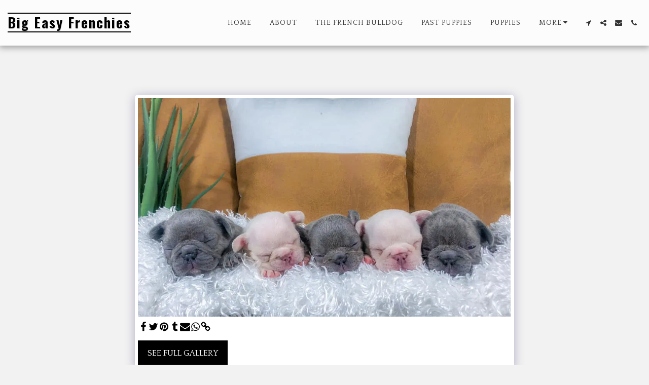

--- FILE ---
content_type: text/css
request_url: https://cdn-cms-s-8-4.f-static.net/versions/2/system_mini/css/minimize_main.css?v=y84124423230
body_size: 77597
content:
html {font-family:sans-serif;-webkit-text-size-adjust:100%;-ms-text-size-adjust:100%;}body {margin:0;}article,aside,details,figcaption,figure,footer,header,hgroup,main,menu,nav,section,summary {display:block;}audio,canvas,progress,video {display:inline-block;vertical-align:baseline;}audio:not([controls]) {display:none;height:0;}[hidden],template {display:none;}a {background-color:transparent;}a:active,a:hover {outline:0;}abbr[title] {border-bottom:1px dotted;}b,strong {font-weight:bold;}dfn {font-style:italic;}h1 {margin:.67em 0;font-size:2em;}mark {color:#000;background:#ff0;}small {font-size:80%;}sub,sup {position:relative;font-size:75%;line-height:0;vertical-align:baseline;}sup {top:-.5em;}sub {bottom:-.25em;}img {border:0;}svg:not(:root) {overflow:hidden;}figure {margin:1em 40px;}hr {height:0;-webkit-box-sizing:content-box; -moz-box-sizing:content-box;box-sizing:content-box;}pre {overflow:auto;}code,kbd,pre,samp {font-family:monospace, monospace;font-size:1em;}button,input,optgroup,select,textarea {margin:0;font:inherit;color:inherit;}button {overflow:visible;}button,select {text-transform:none;}button,html input[type="button"],input[type="reset"],input[type="submit"] {-webkit-appearance:button;cursor:pointer;}button[disabled],html input[disabled] {cursor:default;}button::-moz-focus-inner,input::-moz-focus-inner {padding:0;border:0;}input {line-height:normal;}input[type="checkbox"],input[type="radio"] {-webkit-box-sizing:border-box; -moz-box-sizing:border-box;box-sizing:border-box;padding:0;}input[type="number"]::-webkit-inner-spin-button,input[type="number"]::-webkit-outer-spin-button {height:auto;}input[type="search"] {-webkit-box-sizing:content-box; -moz-box-sizing:content-box;box-sizing:content-box;-webkit-appearance:textfield;}input[type="search"]::-webkit-search-cancel-button,input[type="search"]::-webkit-search-decoration {-webkit-appearance:none;}fieldset {padding:.35em .625em .75em;margin:0 2px;border:1px solid #c0c0c0;}legend {padding:0;border:0;}textarea {overflow:auto;}optgroup {font-weight:bold;}table {border-spacing:0;border-collapse:collapse;}td,th {padding:0;}@media print {*,*:before,*:after {color:#000 !important;text-shadow:none !important;background:transparent !important;-webkit-box-shadow:none !important;box-shadow:none !important;}a,a:visited {text-decoration:underline;}a[href]:after {content:" (" attr(href) ")";}abbr[title]:after {content:" (" attr(title) ")";}a[href^="#"]:after,a[href^="javascript:"]:after {content:"";}pre,blockquote {border:1px solid #999;page-break-inside:avoid;}thead {display:table-header-group;}tr,img {page-break-inside:avoid;}img {max-width:100% !important;}p,h2,h3 {orphans:3;widows:3;}h2,h3 {page-break-after:avoid;}select {background:#fff !important;}.navbar {display:none;}.btn > .caret,.dropup > .btn > .caret {border-top-color:#000 !important;}.label {border:1px solid #000;}.table {border-collapse:collapse !important;}.table td,.table th {background-color:#fff !important;}.table-bordered th,.table-bordered td {border:1px solid #ddd !important;}}* {-webkit-box-sizing:border-box; -moz-box-sizing:border-box;box-sizing:border-box;}*:before,*:after {-webkit-box-sizing:border-box; -moz-box-sizing:border-box;box-sizing:border-box;}html {font-size:10px;-webkit-tap-highlight-color:rgba(0, 0, 0, 0);}body {font-family:"Helvetica Neue", Helvetica, Arial, sans-serif;font-size:14px;line-height:1.42857143;color:#333;background-color:#fff;}input,button,select,textarea {font-family:inherit;font-size:inherit;line-height:inherit;}a {color:#337ab7;text-decoration:none;}a:hover,a:focus {color:#23527c;text-decoration:underline;}a:focus {outline:thin dotted;outline:5px auto -webkit-focus-ring-color;outline-offset:-2px;}figure {margin:0;}img {vertical-align:middle;}.img-responsive,.thumbnail > img,.thumbnail a > img,.carousel-inner > .item > img,.carousel-inner > .item > a > img {display:block;max-width:100%;height:auto;}.img-rounded {border-radius:6px;}.img-thumbnail {display:inline-block;max-width:100%;height:auto;padding:4px;line-height:1.42857143;background-color:#fff;border:1px solid #ddd;border-radius:4px;-webkit-transition:all .2s ease-in-out; -o-transition:all .2s ease-in-out;transition:all .2s ease-in-out;}.img-circle {border-radius:50%;}hr {margin-top:20px;margin-bottom:20px;border:0;border-top:1px solid #eee;}.sr-only {position:absolute;width:1px;height:1px;padding:0;margin:-1px;overflow:hidden;clip:rect(0, 0, 0, 0);border:0;}.sr-only-focusable:active,.sr-only-focusable:focus {position:static;width:auto;height:auto;margin:0;overflow:visible;clip:auto;}h1,h2,h3,h4,h5,h6,.h1,.h2,.h3,.h4,.h5,.h6 {font-family:inherit;font-weight:500;line-height:1.1;color:inherit;}h1 small,h2 small,h3 small,h4 small,h5 small,h6 small,.h1 small,.h2 small,.h3 small,.h4 small,.h5 small,.h6 small,h1 .small,h2 .small,h3 .small,h4 .small,h5 .small,h6 .small,.h1 .small,.h2 .small,.h3 .small,.h4 .small,.h5 .small,.h6 .small {font-weight:normal;line-height:1;color:#777;}h1,.h1,h2,.h2,h3,.h3 {margin-top:20px;margin-bottom:10px;}h1 small,.h1 small,h2 small,.h2 small,h3 small,.h3 small,h1 .small,.h1 .small,h2 .small,.h2 .small,h3 .small,.h3 .small {font-size:65%;}h4,.h4,h5,.h5,h6,.h6 {margin-top:10px;margin-bottom:10px;}h4 small,.h4 small,h5 small,.h5 small,h6 small,.h6 small,h4 .small,.h4 .small,h5 .small,.h5 .small,h6 .small,.h6 .small {font-size:75%;}h1,.h1 {font-size:36px;}h2,.h2 {font-size:30px;}h3,.h3 {font-size:24px;}h4,.h4 {font-size:18px;}h5,.h5 {font-size:14px;}h6,.h6 {font-size:12px;}p {margin:0 0 10px;}.lead {margin-bottom:20px;font-size:16px;font-weight:300;line-height:1.4;}@media (min-width:768px) {.lead {font-size:21px;}}small,.small {font-size:85%;}mark,.mark {padding:.2em;background-color:#fcf8e3;}.text-left {text-align:left;}.text-right {text-align:right;}.text-center {text-align:center;}.text-justify {text-align:justify;}.text-nowrap {white-space:nowrap;}.text-lowercase {text-transform:lowercase;}.text-uppercase {text-transform:uppercase;}.text-capitalize {text-transform:capitalize;}.text-muted {color:#777;}.text-primary {color:#337ab7;}a.text-primary:hover {color:#286090;}.text-success {color:#3c763d;}a.text-success:hover {color:#2b542c;}.text-info {color:#31708f;}a.text-info:hover {color:#245269;}.text-warning {color:#8a6d3b;}a.text-warning:hover {color:#66512c;}.text-danger {color:#a94442;}a.text-danger:hover {color:#843534;}.bg-primary {color:#fff;background-color:#337ab7;}a.bg-primary:hover {background-color:#286090;}.bg-success {background-color:#dff0d8;}a.bg-success:hover {background-color:#c1e2b3;}.bg-info {background-color:#d9edf7;}a.bg-info:hover {background-color:#afd9ee;}.bg-warning {background-color:#fcf8e3;}a.bg-warning:hover {background-color:#f7ecb5;}.bg-danger {background-color:#f2dede;}a.bg-danger:hover {background-color:#e4b9b9;}.page-header {padding-bottom:9px;margin:40px 0 20px;border-bottom:1px solid #eee;}ul,ol {margin-top:0;margin-bottom:10px;}ul ul,ol ul,ul ol,ol ol {margin-bottom:0;}.list-unstyled {padding-left:0;list-style:none;}.list-inline {padding-left:0;margin-left:-5px;list-style:none;}.list-inline > li {display:inline-block;padding-right:5px;padding-left:5px;}dl {margin-top:0;margin-bottom:20px;}dt,dd {line-height:1.42857143;}dt {font-weight:bold;}dd {margin-left:0;}@media (min-width:768px) {.dl-horizontal dt {float:left;width:160px;overflow:hidden;clear:left;text-align:right;text-overflow:ellipsis;white-space:nowrap;}.dl-horizontal dd {margin-left:180px;}}abbr[title],abbr[data-original-title] {cursor:help;border-bottom:1px dotted #777;}.initialism {font-size:90%;text-transform:uppercase;}blockquote {padding:10px 20px;margin:0 0 20px;font-size:17.5px;border-left:5px solid #eee;}blockquote p:last-child,blockquote ul:last-child,blockquote ol:last-child {margin-bottom:0;}blockquote footer,blockquote small,blockquote .small {display:block;font-size:80%;line-height:1.42857143;color:#777;}blockquote footer:before,blockquote small:before,blockquote .small:before {content:'\2014 \00A0';}.blockquote-reverse,blockquote.pull-right {padding-right:15px;padding-left:0;text-align:right;border-right:5px solid #eee;border-left:0;}.blockquote-reverse footer:before,blockquote.pull-right footer:before,.blockquote-reverse small:before,blockquote.pull-right small:before,.blockquote-reverse .small:before,blockquote.pull-right .small:before {content:'';}.blockquote-reverse footer:after,blockquote.pull-right footer:after,.blockquote-reverse small:after,blockquote.pull-right small:after,.blockquote-reverse .small:after,blockquote.pull-right .small:after {content:'\00A0 \2014';}address {margin-bottom:20px;font-style:normal;line-height:1.42857143;}code,kbd,pre,samp {font-family:Menlo, Monaco, Consolas, "Courier New", monospace;}code {padding:2px 4px;font-size:90%;color:#c7254e;background-color:#f9f2f4;border-radius:4px;}kbd {padding:2px 4px;font-size:90%;color:#fff;background-color:#333;border-radius:3px;-webkit-box-shadow:inset 0 -1px 0 rgba(0, 0, 0, .25);box-shadow:inset 0 -1px 0 rgba(0, 0, 0, .25);}kbd kbd {padding:0;font-size:100%;font-weight:bold;-webkit-box-shadow:none;box-shadow:none;}pre {display:block;padding:9.5px;margin:0 0 10px;font-size:13px;line-height:1.42857143;color:#333;word-break:break-all;word-wrap:break-word;background-color:#f5f5f5;border:1px solid #ccc;border-radius:4px;}pre code {padding:0;font-size:inherit;color:inherit;white-space:pre-wrap;background-color:transparent;border-radius:0;}.pre-scrollable {max-height:340px;overflow-y:scroll;}.container {padding-right:15px;padding-left:15px;margin-right:auto;margin-left:auto;}@media (min-width:768px) {.container {width:750px;}}@media (min-width:992px) {.container {width:970px;}}@media (min-width:1200px) {.container {width:1170px;}}.container-fluid {padding-right:15px;padding-left:15px;margin-right:auto;margin-left:auto;}.row {margin-right:-15px;margin-left:-15px;}.col-xs-1, .col-sm-1, .col-md-1, .col-lg-1, .col-xs-2, .col-sm-2, .col-md-2, .col-lg-2, .col-xs-3, .col-sm-3, .col-md-3, .col-lg-3, .col-xs-4, .col-sm-4, .col-md-4, .col-lg-4, .col-xs-5, .col-sm-5, .col-md-5, .col-lg-5, .col-xs-6, .col-sm-6, .col-md-6, .col-lg-6, .col-xs-7, .col-sm-7, .col-md-7, .col-lg-7, .col-xs-8, .col-sm-8, .col-md-8, .col-lg-8, .col-xs-9, .col-sm-9, .col-md-9, .col-lg-9, .col-xs-10, .col-sm-10, .col-md-10, .col-lg-10, .col-xs-11, .col-sm-11, .col-md-11, .col-lg-11, .col-xs-12, .col-sm-12, .col-md-12, .col-lg-12 {position:relative;min-height:1px;padding-right:15px;padding-left:15px;}.col-xs-1, .col-xs-2, .col-xs-3, .col-xs-4, .col-xs-5, .col-xs-6, .col-xs-7, .col-xs-8, .col-xs-9, .col-xs-10, .col-xs-11, .col-xs-12 {float:left;}.col-xs-12 {width:100%;}.col-xs-11 {width:91.66666667%;}.col-xs-10 {width:83.33333333%;}.col-xs-9 {width:75%;}.col-xs-8 {width:66.66666667%;}.col-xs-7 {width:58.33333333%;}.col-xs-6 {width:50%;}.col-xs-5 {width:41.66666667%;}.col-xs-4 {width:33.33333333%;}.col-xs-3 {width:25%;}.col-xs-2 {width:16.66666667%;}.col-xs-1 {width:8.33333333%;}.col-xs-offset-12 {margin-left:100%;}.col-xs-offset-11 {margin-left:91.66666667%;}.col-xs-offset-10 {margin-left:83.33333333%;}.col-xs-offset-9 {margin-left:75%;}.col-xs-offset-8 {margin-left:66.66666667%;}.col-xs-offset-7 {margin-left:58.33333333%;}.col-xs-offset-6 {margin-left:50%;}.col-xs-offset-5 {margin-left:41.66666667%;}.col-xs-offset-4 {margin-left:33.33333333%;}.col-xs-offset-3 {margin-left:25%;}.col-xs-offset-2 {margin-left:16.66666667%;}.col-xs-offset-1 {margin-left:8.33333333%;}.col-xs-offset-0 {margin-left:0;}@media (min-width:768px) {.col-sm-1, .col-sm-2, .col-sm-3, .col-sm-4, .col-sm-5, .col-sm-6, .col-sm-7, .col-sm-8, .col-sm-9, .col-sm-10, .col-sm-11, .col-sm-12 {float:left;}.col-sm-12 {width:100%;}.col-sm-11 {width:91.66666667%;}.col-sm-10 {width:83.33333333%;}.col-sm-9 {width:75%;}.col-sm-8 {width:66.66666667%;}.col-sm-7 {width:58.33333333%;}.col-sm-6 {width:50%;}.col-sm-5 {width:41.66666667%;}.col-sm-4 {width:33.33333333%;}.col-sm-3 {width:25%;}.col-sm-2 {width:16.66666667%;}.col-sm-1 {width:8.33333333%;}.col-sm-pull-12 {right:100%;}.col-sm-pull-11 {right:91.66666667%;}.col-sm-pull-10 {right:83.33333333%;}.col-sm-pull-9 {right:75%;}.col-sm-pull-8 {right:66.66666667%;}.col-sm-pull-7 {right:58.33333333%;}.col-sm-pull-6 {right:50%;}.col-sm-pull-5 {right:41.66666667%;}.col-sm-pull-4 {right:33.33333333%;}.col-sm-pull-3 {right:25%;}.col-sm-pull-2 {right:16.66666667%;}.col-sm-pull-1 {right:8.33333333%;}.col-sm-pull-0 {right:auto;}.col-sm-push-12 {left:100%;}.col-sm-push-11 {left:91.66666667%;}.col-sm-push-10 {left:83.33333333%;}.col-sm-push-9 {left:75%;}.col-sm-push-8 {left:66.66666667%;}.col-sm-push-7 {left:58.33333333%;}.col-sm-push-6 {left:50%;}.col-sm-push-5 {left:41.66666667%;}.col-sm-push-4 {left:33.33333333%;}.col-sm-push-3 {left:25%;}.col-sm-push-2 {left:16.66666667%;}.col-sm-push-1 {left:8.33333333%;}.col-sm-push-0 {left:auto;}.col-sm-offset-12 {margin-left:100%;}.col-sm-offset-11 {margin-left:91.66666667%;}.col-sm-offset-10 {margin-left:83.33333333%;}.col-sm-offset-9 {margin-left:75%;}.col-sm-offset-8 {margin-left:66.66666667%;}.col-sm-offset-7 {margin-left:58.33333333%;}.col-sm-offset-6 {margin-left:50%;}.col-sm-offset-5 {margin-left:41.66666667%;}.col-sm-offset-4 {margin-left:33.33333333%;}.col-sm-offset-3 {margin-left:25%;}.col-sm-offset-2 {margin-left:16.66666667%;}.col-sm-offset-1 {margin-left:8.33333333%;}.col-sm-offset-0 {margin-left:0;}}@media (min-width:992px) {.col-md-1, .col-md-2, .col-md-3, .col-md-4, .col-md-5, .col-md-6, .col-md-7, .col-md-8, .col-md-9, .col-md-10, .col-md-11, .col-md-12 {float:left;}.col-md-12 {width:100%;}.col-md-11 {width:91.66666667%;}.col-md-10 {width:83.33333333%;}.col-md-9 {width:75%;}.col-md-8 {width:66.66666667%;}.col-md-7 {width:58.33333333%;}.col-md-6 {width:50%;}.col-md-5 {width:41.66666667%;}.col-md-4 {width:33.33333333%;}.col-md-3 {width:25%;}.col-md-2 {width:16.66666667%;}.col-md-1 {width:8.33333333%;}.col-md-pull-12 {right:100%;}.col-md-pull-11 {right:91.66666667%;}.col-md-pull-10 {right:83.33333333%;}.col-md-pull-9 {right:75%;}.col-md-pull-8 {right:66.66666667%;}.col-md-pull-7 {right:58.33333333%;}.col-md-pull-6 {right:50%;}.col-md-pull-5 {right:41.66666667%;}.col-md-pull-4 {right:33.33333333%;}.col-md-pull-3 {right:25%;}.col-md-pull-2 {right:16.66666667%;}.col-md-pull-1 {right:8.33333333%;}.col-md-pull-0 {right:auto;}.col-md-push-12 {left:100%;}.col-md-push-11 {left:91.66666667%;}.col-md-push-10 {left:83.33333333%;}.col-md-push-9 {left:75%;}.col-md-push-8 {left:66.66666667%;}.col-md-push-7 {left:58.33333333%;}.col-md-push-6 {left:50%;}.col-md-push-5 {left:41.66666667%;}.col-md-push-4 {left:33.33333333%;}.col-md-push-3 {left:25%;}.col-md-push-2 {left:16.66666667%;}.col-md-push-1 {left:8.33333333%;}.col-md-push-0 {left:auto;}.col-md-offset-12 {margin-left:100%;}.col-md-offset-11 {margin-left:91.66666667%;}.col-md-offset-10 {margin-left:83.33333333%;}.col-md-offset-9 {margin-left:75%;}.col-md-offset-8 {margin-left:66.66666667%;}.col-md-offset-7 {margin-left:58.33333333%;}.col-md-offset-6 {margin-left:50%;}.col-md-offset-5 {margin-left:41.66666667%;}.col-md-offset-4 {margin-left:33.33333333%;}.col-md-offset-3 {margin-left:25%;}.col-md-offset-2 {margin-left:16.66666667%;}.col-md-offset-1 {margin-left:8.33333333%;}.col-md-offset-0 {margin-left:0;}}@media (min-width:1200px) {.col-lg-1, .col-lg-2, .col-lg-3, .col-lg-4, .col-lg-5, .col-lg-6, .col-lg-7, .col-lg-8, .col-lg-9, .col-lg-10, .col-lg-11, .col-lg-12 {float:left;}.col-lg-12 {width:100%;}.col-lg-11 {width:91.66666667%;}.col-lg-10 {width:83.33333333%;}.col-lg-9 {width:75%;}.col-lg-8 {width:66.66666667%;}.col-lg-7 {width:58.33333333%;}.col-lg-6 {width:50%;}.col-lg-5 {width:41.66666667%;}.col-lg-4 {width:33.33333333%;}.col-lg-3 {width:25%;}.col-lg-2 {width:16.66666667%;}.col-lg-1 {width:8.33333333%;}.col-lg-offset-12 {margin-left:100%;}.col-lg-offset-11 {margin-left:91.66666667%;}.col-lg-offset-10 {margin-left:83.33333333%;}.col-lg-offset-9 {margin-left:75%;}.col-lg-offset-8 {margin-left:66.66666667%;}.col-lg-offset-7 {margin-left:58.33333333%;}.col-lg-offset-6 {margin-left:50%;}.col-lg-offset-5 {margin-left:41.66666667%;}.col-lg-offset-4 {margin-left:33.33333333%;}.col-lg-offset-3 {margin-left:25%;}.col-lg-offset-2 {margin-left:16.66666667%;}.col-lg-offset-1 {margin-left:8.33333333%;}.col-lg-offset-0 {margin-left:0;}}table {background-color:transparent;}caption {padding-top:8px;padding-bottom:8px;color:#777;text-align:left;}th {text-align:left;}.table {width:100%;max-width:100%;margin-bottom:20px;}.table > thead > tr > th,.table > tbody > tr > th,.table > tfoot > tr > th,.table > thead > tr > td,.table > tbody > tr > td,.table > tfoot > tr > td {padding:8px;line-height:1.42857143;vertical-align:top;border-top:1px solid #ddd;}.table > thead > tr > th {vertical-align:bottom;border-bottom:2px solid #ddd;}.table > caption + thead > tr:first-child > th,.table > colgroup + thead > tr:first-child > th,.table > thead:first-child > tr:first-child > th,.table > caption + thead > tr:first-child > td,.table > colgroup + thead > tr:first-child > td,.table > thead:first-child > tr:first-child > td {border-top:0;}.table > tbody + tbody {border-top:2px solid #ddd;}.table .table {background-color:#fff;}.table-condensed > thead > tr > th,.table-condensed > tbody > tr > th,.table-condensed > tfoot > tr > th,.table-condensed > thead > tr > td,.table-condensed > tbody > tr > td,.table-condensed > tfoot > tr > td {padding:5px;}.table-bordered {border:1px solid #ddd;}.table-bordered > thead > tr > th,.table-bordered > tbody > tr > th,.table-bordered > tfoot > tr > th,.table-bordered > thead > tr > td,.table-bordered > tbody > tr > td,.table-bordered > tfoot > tr > td {border:1px solid #ddd;}.table-bordered > thead > tr > th,.table-bordered > thead > tr > td {border-bottom-width:2px;}.table-striped > tbody > tr:nth-of-type(odd) {background-color:#f9f9f9;}.table-hover > tbody > tr:hover {background-color:#f5f5f5;}table col[class*="col-"] {position:static;display:table-column;float:none;}table td[class*="col-"],table th[class*="col-"] {position:static;display:table-cell;float:none;}.table > thead > tr > td.active,.table > tbody > tr > td.active,.table > tfoot > tr > td.active,.table > thead > tr > th.active,.table > tbody > tr > th.active,.table > tfoot > tr > th.active,.table > thead > tr.active > td,.table > tbody > tr.active > td,.table > tfoot > tr.active > td,.table > thead > tr.active > th,.table > tbody > tr.active > th,.table > tfoot > tr.active > th {background-color:#f5f5f5;}.table-hover > tbody > tr > td.active:hover,.table-hover > tbody > tr > th.active:hover,.table-hover > tbody > tr.active:hover > td,.table-hover > tbody > tr:hover > .active,.table-hover > tbody > tr.active:hover > th {background-color:#e8e8e8;}.table > thead > tr > td.success,.table > tbody > tr > td.success,.table > tfoot > tr > td.success,.table > thead > tr > th.success,.table > tbody > tr > th.success,.table > tfoot > tr > th.success,.table > thead > tr.success > td,.table > tbody > tr.success > td,.table > tfoot > tr.success > td,.table > thead > tr.success > th,.table > tbody > tr.success > th,.table > tfoot > tr.success > th {background-color:#dff0d8;}.table-hover > tbody > tr > td.success:hover,.table-hover > tbody > tr > th.success:hover,.table-hover > tbody > tr.success:hover > td,.table-hover > tbody > tr:hover > .success,.table-hover > tbody > tr.success:hover > th {background-color:#d0e9c6;}.table > thead > tr > td.info,.table > tbody > tr > td.info,.table > tfoot > tr > td.info,.table > thead > tr > th.info,.table > tbody > tr > th.info,.table > tfoot > tr > th.info,.table > thead > tr.info > td,.table > tbody > tr.info > td,.table > tfoot > tr.info > td,.table > thead > tr.info > th,.table > tbody > tr.info > th,.table > tfoot > tr.info > th {background-color:#d9edf7;}.table-hover > tbody > tr > td.info:hover,.table-hover > tbody > tr > th.info:hover,.table-hover > tbody > tr.info:hover > td,.table-hover > tbody > tr:hover > .info,.table-hover > tbody > tr.info:hover > th {background-color:#c4e3f3;}.table > thead > tr > td.warning,.table > tbody > tr > td.warning,.table > tfoot > tr > td.warning,.table > thead > tr > th.warning,.table > tbody > tr > th.warning,.table > tfoot > tr > th.warning,.table > thead > tr.warning > td,.table > tbody > tr.warning > td,.table > tfoot > tr.warning > td,.table > thead > tr.warning > th,.table > tbody > tr.warning > th,.table > tfoot > tr.warning > th {background-color:#fcf8e3;}.table-hover > tbody > tr > td.warning:hover,.table-hover > tbody > tr > th.warning:hover,.table-hover > tbody > tr.warning:hover > td,.table-hover > tbody > tr:hover > .warning,.table-hover > tbody > tr.warning:hover > th {background-color:#faf2cc;}.table > thead > tr > td.danger,.table > tbody > tr > td.danger,.table > tfoot > tr > td.danger,.table > thead > tr > th.danger,.table > tbody > tr > th.danger,.table > tfoot > tr > th.danger,.table > thead > tr.danger > td,.table > tbody > tr.danger > td,.table > tfoot > tr.danger > td,.table > thead > tr.danger > th,.table > tbody > tr.danger > th,.table > tfoot > tr.danger > th {background-color:#f2dede;}.table-hover > tbody > tr > td.danger:hover,.table-hover > tbody > tr > th.danger:hover,.table-hover > tbody > tr.danger:hover > td,.table-hover > tbody > tr:hover > .danger,.table-hover > tbody > tr.danger:hover > th {background-color:#ebcccc;}.table-responsive {min-height:.01%;overflow-x:auto;}@media screen and (max-width:767px) {.table-responsive {width:100%;margin-bottom:15px;overflow-y:hidden;-ms-overflow-style:-ms-autohiding-scrollbar;border:1px solid #ddd;}.table-responsive > .table {margin-bottom:0;}.table-responsive > .table > thead > tr > th,.table-responsive > .table > tbody > tr > th,.table-responsive > .table > tfoot > tr > th,.table-responsive > .table > thead > tr > td,.table-responsive > .table > tbody > tr > td,.table-responsive > .table > tfoot > tr > td {white-space:nowrap;}.table-responsive > .table-bordered {border:0;}.table-responsive > .table-bordered > thead > tr > th:first-child,.table-responsive > .table-bordered > tbody > tr > th:first-child,.table-responsive > .table-bordered > tfoot > tr > th:first-child,.table-responsive > .table-bordered > thead > tr > td:first-child,.table-responsive > .table-bordered > tbody > tr > td:first-child,.table-responsive > .table-bordered > tfoot > tr > td:first-child {border-left:0;}.table-responsive > .table-bordered > thead > tr > th:last-child,.table-responsive > .table-bordered > tbody > tr > th:last-child,.table-responsive > .table-bordered > tfoot > tr > th:last-child,.table-responsive > .table-bordered > thead > tr > td:last-child,.table-responsive > .table-bordered > tbody > tr > td:last-child,.table-responsive > .table-bordered > tfoot > tr > td:last-child {border-right:0;}.table-responsive > .table-bordered > tbody > tr:last-child > th,.table-responsive > .table-bordered > tfoot > tr:last-child > th,.table-responsive > .table-bordered > tbody > tr:last-child > td,.table-responsive > .table-bordered > tfoot > tr:last-child > td {border-bottom:0;}}fieldset {min-width:0;padding:0;margin:0;border:0;}legend {display:block;width:100%;padding:0;margin-bottom:20px;font-size:21px;line-height:inherit;color:#333;border:0;border-bottom:1px solid #e5e5e5;}label {display:inline-block;max-width:100%;margin-bottom:5px;font-weight:bold;}input[type="search"] {-webkit-box-sizing:border-box; -moz-box-sizing:border-box;box-sizing:border-box;}input[type="radio"],input[type="checkbox"] {margin:4px 0 0;margin-top:1px \9;line-height:normal;}input[type="file"] {display:block;}input[type="range"] {display:block;width:100%;}select[multiple],select[size] {height:auto;}input[type="file"]:focus,input[type="radio"]:focus,input[type="checkbox"]:focus {outline:thin dotted;outline:5px auto -webkit-focus-ring-color;outline-offset:-2px;}output {display:block;padding-top:7px;font-size:14px;line-height:1.42857143;color:#555;}.form-control {display:block;width:100%;height:34px;padding:6px 12px;font-size:14px;line-height:1.42857143;color:#555;background-color:#fff;background-image:none;border:1px solid #ccc;border-radius:4px;-webkit-box-shadow:inset 0 1px 1px rgba(0, 0, 0, .075);box-shadow:inset 0 1px 1px rgba(0, 0, 0, .075);-webkit-transition:border-color ease-in-out .15s, -webkit-box-shadow ease-in-out .15s; -o-transition:border-color ease-in-out .15s, box-shadow ease-in-out .15s;transition:border-color ease-in-out .15s, box-shadow ease-in-out .15s;}.form-control:focus {border-color:#66afe9;outline:0;-webkit-box-shadow:inset 0 1px 1px rgba(0,0,0,.075), 0 0 8px rgba(102, 175, 233, .6);box-shadow:inset 0 1px 1px rgba(0,0,0,.075), 0 0 8px rgba(102, 175, 233, .6);}.form-control::-moz-placeholder {color:#999;opacity:1;}.form-control:-ms-input-placeholder {color:#999;}.form-control::-webkit-input-placeholder {color:#999;}.form-control[disabled],.form-control[readonly],fieldset[disabled] .form-control {cursor:not-allowed;background-color:#eee;opacity:1;}textarea.form-control {height:auto;}input[type="search"] {-webkit-appearance:none;}@media screen and (-webkit-min-device-pixel-ratio:0) {input[type="date"],input[type="time"],input[type="datetime-local"],input[type="month"] {line-height:34px;}input[type="date"].input-sm,input[type="time"].input-sm,input[type="datetime-local"].input-sm,input[type="month"].input-sm,.input-group-sm input[type="date"],.input-group-sm input[type="time"],.input-group-sm input[type="datetime-local"],.input-group-sm input[type="month"] {line-height:30px;}input[type="date"].input-lg,input[type="time"].input-lg,input[type="datetime-local"].input-lg,input[type="month"].input-lg,.input-group-lg input[type="date"],.input-group-lg input[type="time"],.input-group-lg input[type="datetime-local"],.input-group-lg input[type="month"] {line-height:46px;}}.form-group {margin-bottom:15px;}.radio,.checkbox {position:relative;display:block;margin-top:10px;margin-bottom:10px;}.radio label,.checkbox label {min-height:20px;padding-left:20px;margin-bottom:0;font-weight:normal;cursor:pointer;}.radio input[type="radio"],.radio-inline input[type="radio"],.checkbox input[type="checkbox"],.checkbox-inline input[type="checkbox"] {position:absolute;margin-top:4px \9;margin-left:-20px;}.radio + .radio,.checkbox + .checkbox {margin-top:-5px;}.radio-inline,.checkbox-inline {display:inline-block;padding-left:20px;margin-bottom:0;font-weight:normal;vertical-align:middle;cursor:pointer;}.radio-inline + .radio-inline,.checkbox-inline + .checkbox-inline {margin-top:0;margin-left:10px;}input[type="radio"][disabled],input[type="checkbox"][disabled],input[type="radio"].disabled,input[type="checkbox"].disabled,fieldset[disabled] input[type="radio"],fieldset[disabled] input[type="checkbox"] {cursor:not-allowed;}.radio-inline.disabled,.checkbox-inline.disabled,fieldset[disabled] .radio-inline,fieldset[disabled] .checkbox-inline {cursor:not-allowed;}.radio.disabled label,.checkbox.disabled label,fieldset[disabled] .radio label,fieldset[disabled] .checkbox label {cursor:not-allowed;}.form-control-static {padding-top:7px;padding-bottom:7px;margin-bottom:0;}.form-control-static.input-lg,.form-control-static.input-sm {padding-right:0;padding-left:0;}.input-sm {height:30px;padding:5px 10px;font-size:12px;line-height:1.5;border-radius:3px;}select.input-sm {height:30px;line-height:30px;}textarea.input-sm,select[multiple].input-sm {height:auto;}.form-group-sm .form-control {height:30px;padding:5px 10px;font-size:12px;line-height:1.5;border-radius:3px;}select.form-group-sm .form-control {height:30px;line-height:30px;}textarea.form-group-sm .form-control,select[multiple].form-group-sm .form-control {height:auto;}.form-group-sm .form-control-static {height:30px;padding:5px 10px;font-size:12px;line-height:1.5;}.input-lg {height:46px;padding:10px 16px;font-size:18px;line-height:1.3333333;border-radius:6px;}select.input-lg {height:46px;line-height:46px;}textarea.input-lg,select[multiple].input-lg {height:auto;}.form-group-lg .form-control {height:46px;padding:10px 16px;font-size:18px;line-height:1.3333333;border-radius:6px;}select.form-group-lg .form-control {height:46px;line-height:46px;}textarea.form-group-lg .form-control,select[multiple].form-group-lg .form-control {height:auto;}.form-group-lg .form-control-static {height:46px;padding:10px 16px;font-size:18px;line-height:1.3333333;}.has-feedback {position:relative;}.has-feedback .form-control {padding-right:42.5px;}.form-control-feedback {position:absolute;top:0;right:0;z-index:2;display:block;width:34px;height:34px;line-height:34px;text-align:center;pointer-events:none;}.input-lg + .form-control-feedback {width:46px;height:46px;line-height:46px;}.input-sm + .form-control-feedback {width:30px;height:30px;line-height:30px;}.help-block {display:block;margin-top:5px;margin-bottom:10px;color:#737373;}.has-error .help-block,.has-error .control-label,.has-error .radio,.has-error .checkbox,.has-error .radio-inline,.has-error .checkbox-inline,.has-error.radio label,.has-error.checkbox label,.has-error.radio-inline label,.has-error.checkbox-inline label {color:#a94442;}.has-error .form-control {border-color:#a94442;-webkit-box-shadow:inset 0 1px 1px rgba(0, 0, 0, .075);box-shadow:inset 0 1px 1px rgba(0, 0, 0, .075);}.has-error .form-control:focus {border-color:#843534;-webkit-box-shadow:inset 0 1px 1px rgba(0, 0, 0, .075), 0 0 6px #ce8483;box-shadow:inset 0 1px 1px rgba(0, 0, 0, .075), 0 0 6px #ce8483;}.has-error .input-group-addon {color:#a94442;background-color:#f2dede;border-color:#a94442;}.has-error .form-control-feedback {color:#a94442;}@media (min-width:768px) {.form-inline .form-group {display:inline-block;margin-bottom:0;vertical-align:middle;}.form-inline .form-control {display:inline-block;width:auto;vertical-align:middle;}.form-inline .form-control-static {display:inline-block;}.form-inline .input-group {display:inline-table;vertical-align:middle;}.form-inline .input-group .input-group-addon,.form-inline .input-group .input-group-btn,.form-inline .input-group .form-control {width:auto;}.form-inline .input-group > .form-control {width:100%;}.form-inline .control-label {margin-bottom:0;vertical-align:middle;}.form-inline .radio,.form-inline .checkbox {display:inline-block;margin-top:0;margin-bottom:0;vertical-align:middle;}.form-inline .radio label,.form-inline .checkbox label {padding-left:0;}.form-inline .radio input[type="radio"],.form-inline .checkbox input[type="checkbox"] {position:relative;margin-left:0;}.form-inline .has-feedback .form-control-feedback {top:0;}}.btn {display:inline-block;padding:6px 12px;margin-bottom:0;font-size:14px;font-weight:normal;line-height:1.42857143;text-align:center;white-space:nowrap;vertical-align:middle;-ms-touch-action:manipulation;touch-action:manipulation;cursor:pointer;-webkit-user-select:none; -moz-user-select:none;-ms-user-select:none;user-select:none;background-image:none;border:1px solid transparent;border-radius:4px;}.btn:focus,.btn:active:focus,.btn.active:focus,.btn.focus,.btn:active.focus,.btn.active.focus {outline:thin dotted;outline:5px auto -webkit-focus-ring-color;outline-offset:-2px;}.btn:hover,.btn:focus,.btn.focus {color:#333;text-decoration:none;}.btn:active,.btn.active {background-image:none;outline:0;-webkit-box-shadow:inset 0 3px 5px rgba(0, 0, 0, .125);box-shadow:inset 0 3px 5px rgba(0, 0, 0, .125);}.btn.disabled,.btn[disabled],fieldset[disabled] .btn {pointer-events:none;cursor:not-allowed;filter:alpha(opacity=65);-webkit-box-shadow:none;box-shadow:none;opacity:.65;}.btn-default {color:#333;background-color:#fff;border-color:#ccc;}.btn-default:hover,.btn-default:focus,.btn-default.focus,.btn-default:active,.btn-default.active,.open > .dropdown-toggle.btn-default {color:#333;background-color:#e6e6e6;border-color:#adadad;}.btn-default:active,.btn-default.active,.open > .dropdown-toggle.btn-default {background-image:none;}.btn-default.disabled,.btn-default[disabled],fieldset[disabled] .btn-default,.btn-default.disabled:hover,.btn-default[disabled]:hover,fieldset[disabled] .btn-default:hover,.btn-default.disabled:focus,.btn-default[disabled]:focus,fieldset[disabled] .btn-default:focus,.btn-default.disabled.focus,.btn-default[disabled].focus,fieldset[disabled] .btn-default.focus,.btn-default.disabled:active,.btn-default[disabled]:active,fieldset[disabled] .btn-default:active,.btn-default.disabled.active,.btn-default[disabled].active,fieldset[disabled] .btn-default.active {background-color:#fff;border-color:#ccc;}.btn-default .badge {color:#fff;background-color:#333;}.btn-primary {}.btn-primary:hover,.btn-primary:focus,.btn-primary.focus,.btn-primary:active,.btn-primary.active,.open > .dropdown-toggle.btn-primary {}.btn-primary:active,.btn-primary.active,.open > .dropdown-toggle.btn-primary {background-image:none;}.btn-primary.disabled,.btn-primary[disabled],fieldset[disabled] .btn-primary,.btn-primary.disabled:hover,.btn-primary[disabled]:hover,fieldset[disabled] .btn-primary:hover,.btn-primary.disabled:focus,.btn-primary[disabled]:focus,fieldset[disabled] .btn-primary:focus,.btn-primary.disabled.focus,.btn-primary[disabled].focus,fieldset[disabled] .btn-primary.focus,.btn-primary.disabled:active,.btn-primary[disabled]:active,fieldset[disabled] .btn-primary:active,.btn-primary.disabled.active,.btn-primary[disabled].active,fieldset[disabled] .btn-primary.active {background-color:#337ab7;border-color:#2e6da4;}.btn-primary .badge {color:#337ab7;background-color:#fff;}.btn-success {color:#fff;background-color:#5cb85c;border-color:#4cae4c;}.btn-success:hover,.btn-success:focus,.btn-success.focus,.btn-success:active,.btn-success.active,.open > .dropdown-toggle.btn-success {color:#fff;background-color:#449d44;border-color:#398439;}.btn-success:active,.btn-success.active,.open > .dropdown-toggle.btn-success {background-image:none;}.btn-success.disabled,.btn-success[disabled],fieldset[disabled] .btn-success,.btn-success.disabled:hover,.btn-success[disabled]:hover,fieldset[disabled] .btn-success:hover,.btn-success.disabled:focus,.btn-success[disabled]:focus,fieldset[disabled] .btn-success:focus,.btn-success.disabled.focus,.btn-success[disabled].focus,fieldset[disabled] .btn-success.focus,.btn-success.disabled:active,.btn-success[disabled]:active,fieldset[disabled] .btn-success:active,.btn-success.disabled.active,.btn-success[disabled].active,fieldset[disabled] .btn-success.active {background-color:#5cb85c;border-color:#4cae4c;}.btn-success .badge {color:#5cb85c;background-color:#fff;}.btn-info {color:#fff;background-color:#5bc0de;border-color:#46b8da;}.btn-info:hover,.btn-info:focus,.btn-info.focus,.btn-info:active,.btn-info.active,.open > .dropdown-toggle.btn-info {color:#fff;background-color:#31b0d5;border-color:#269abc;}.btn-info:active,.btn-info.active,.open > .dropdown-toggle.btn-info {background-image:none;}.btn-info.disabled,.btn-info[disabled],fieldset[disabled] .btn-info,.btn-info.disabled:hover,.btn-info[disabled]:hover,fieldset[disabled] .btn-info:hover,.btn-info.disabled:focus,.btn-info[disabled]:focus,fieldset[disabled] .btn-info:focus,.btn-info.disabled.focus,.btn-info[disabled].focus,fieldset[disabled] .btn-info.focus,.btn-info.disabled:active,.btn-info[disabled]:active,fieldset[disabled] .btn-info:active,.btn-info.disabled.active,.btn-info[disabled].active,fieldset[disabled] .btn-info.active {background-color:#5bc0de;border-color:#46b8da;}.btn-info .badge {color:#5bc0de;background-color:#fff;}.btn-warning {color:#fff;background-color:#f0ad4e;border-color:#eea236;}.btn-warning:hover,.btn-warning:focus,.btn-warning.focus,.btn-warning:active,.btn-warning.active,.open > .dropdown-toggle.btn-warning {color:#fff;background-color:#ec971f;border-color:#d58512;}.btn-warning:active,.btn-warning.active,.open > .dropdown-toggle.btn-warning {background-image:none;}.btn-warning.disabled,.btn-warning[disabled],fieldset[disabled] .btn-warning,.btn-warning.disabled:hover,.btn-warning[disabled]:hover,fieldset[disabled] .btn-warning:hover,.btn-warning.disabled:focus,.btn-warning[disabled]:focus,fieldset[disabled] .btn-warning:focus,.btn-warning.disabled.focus,.btn-warning[disabled].focus,fieldset[disabled] .btn-warning.focus,.btn-warning.disabled:active,.btn-warning[disabled]:active,fieldset[disabled] .btn-warning:active,.btn-warning.disabled.active,.btn-warning[disabled].active,fieldset[disabled] .btn-warning.active {background-color:#f0ad4e;border-color:#eea236;}.btn-warning .badge {color:#f0ad4e;background-color:#fff;}.btn-danger {color:#fff;background-color:#d9534f;border-color:#d43f3a;}.btn-danger:hover,.btn-danger:focus,.btn-danger.focus,.btn-danger:active,.btn-danger.active,.open > .dropdown-toggle.btn-danger {color:#fff;background-color:#c9302c;border-color:#ac2925;}.btn-danger:active,.btn-danger.active,.open > .dropdown-toggle.btn-danger {background-image:none;}.btn-danger.disabled,.btn-danger[disabled],fieldset[disabled] .btn-danger,.btn-danger.disabled:hover,.btn-danger[disabled]:hover,fieldset[disabled] .btn-danger:hover,.btn-danger.disabled:focus,.btn-danger[disabled]:focus,fieldset[disabled] .btn-danger:focus,.btn-danger.disabled.focus,.btn-danger[disabled].focus,fieldset[disabled] .btn-danger.focus,.btn-danger.disabled:active,.btn-danger[disabled]:active,fieldset[disabled] .btn-danger:active,.btn-danger.disabled.active,.btn-danger[disabled].active,fieldset[disabled] .btn-danger.active {background-color:#d9534f;border-color:#d43f3a;}.btn-danger .badge {color:#d9534f;background-color:#fff;}.btn-link {font-weight:normal;color:#337ab7;border-radius:0;}.btn-link,.btn-link:active,.btn-link.active,.btn-link[disabled],fieldset[disabled] .btn-link {background-color:transparent;-webkit-box-shadow:none;box-shadow:none;}.btn-link,.btn-link:hover,.btn-link:focus,.btn-link:active {border-color:transparent;}.btn-link:hover,.btn-link:focus {color:#23527c;text-decoration:underline;background-color:transparent;}.btn-link[disabled]:hover,fieldset[disabled] .btn-link:hover,.btn-link[disabled]:focus,fieldset[disabled] .btn-link:focus {color:#777;text-decoration:none;}.btn-lg,.btn-group-lg > .btn {padding:10px 16px;font-size:18px;line-height:1.3333333;border-radius:6px;}.btn-sm,.btn-group-sm > .btn {padding:5px 10px;font-size:12px;line-height:1.5;border-radius:3px;}.btn-xs,.btn-group-xs > .btn {padding:1px 5px;font-size:12px;line-height:1.5;border-radius:3px;}.btn-block {display:block;width:100%;}.btn-block + .btn-block {margin-top:5px;}input[type="submit"].btn-block,input[type="reset"].btn-block,input[type="button"].btn-block {width:100%;}.fade {opacity:0;-webkit-transition:opacity .15s linear; -o-transition:opacity .15s linear;transition:opacity .15s linear;}.fade.in {opacity:1;}.collapse {display:none;visibility:hidden;}.collapse.in {display:block;visibility:visible;}tr.collapse.in {display:table-row;}tbody.collapse.in {display:table-row-group;}.collapsing {position:relative;height:0;overflow:hidden;-webkit-transition-timing-function:ease; -o-transition-timing-function:ease;transition-timing-function:ease;-webkit-transition-duration:.35s; -o-transition-duration:.35s;transition-duration:.35s;-webkit-transition-property:height, visibility; -o-transition-property:height, visibility;transition-property:height, visibility;}.caret {display:inline-block;width:0;height:0;margin-left:2px;vertical-align:middle;border-top:4px solid;border-right:4px solid transparent;border-left:4px solid transparent;}.dropup,.dropdown {position:relative;}.dropdown-toggle:focus {outline:0;}.dropdown-menu {position:absolute;top:100%;left:0;z-index:1000;display:none;float:left;min-width:160px;padding:5px 0;margin:2px 0 0;font-size:14px;text-align:left;list-style:none;background-color:#fff;-webkit-background-clip:padding-box;background-clip:padding-box;border:1px solid #ccc;border:1px solid rgba(0, 0, 0, .15);border-radius:4px;-webkit-box-shadow:0 6px 12px rgba(0, 0, 0, .175);box-shadow:0 6px 12px rgba(0, 0, 0, .175);}.dropdown-menu.pull-right {right:0;left:auto;}.dropdown-menu .divider {height:1px;margin:9px 0;overflow:hidden;background-color:#e5e5e5;}.dropdown-menu > li > a {display:block;padding:3px 20px;clear:both;font-weight:normal;line-height:1.42857143;color:#333;white-space:nowrap;}.dropdown-menu > li > a:hover,.dropdown-menu > li > a:focus {color:#262626;text-decoration:none;background-color:#f5f5f5;}.dropdown-menu > .active > a,.dropdown-menu > .active > a:hover,.dropdown-menu > .active > a:focus {color:#fff;text-decoration:none;background-color:#337ab7;outline:0;}.dropdown-menu > .disabled > a,.dropdown-menu > .disabled > a:hover,.dropdown-menu > .disabled > a:focus {color:#777;}.dropdown-menu > .disabled > a:hover,.dropdown-menu > .disabled > a:focus {text-decoration:none;cursor:not-allowed;background-color:transparent;background-image:none;filter:progid:DXImageTransform.Microsoft.gradient(enabled = false);}.open > .dropdown-menu {display:block;}.open > a {outline:0;}.dropdown-menu-right {right:0;left:auto;}.dropdown-menu-left {right:auto;left:0;}.dropdown-header {display:block;padding:3px 20px;font-size:12px;line-height:1.42857143;color:#777;white-space:nowrap;}.dropdown-backdrop {position:fixed;top:0;right:0;bottom:0;left:0;z-index:990;}.pull-right > .dropdown-menu {right:0;left:auto;}.dropup .caret,.navbar-fixed-bottom .dropdown .caret {content:"";border-top:0;border-bottom:4px solid;}.dropup .dropdown-menu,.navbar-fixed-bottom .dropdown .dropdown-menu {top:auto;bottom:100%;margin-bottom:2px;}@media (min-width:768px) {.navbar-right .dropdown-menu {right:0;left:auto;}.navbar-right .dropdown-menu-left {right:auto;left:0;}}.btn-group,.btn-group-vertical {position:relative;display:inline-block;vertical-align:middle;}.btn-group > .btn,.btn-group-vertical > .btn {position:relative;float:left;}.btn-group > .btn:hover,.btn-group-vertical > .btn:hover,.btn-group > .btn:focus,.btn-group-vertical > .btn:focus,.btn-group > .btn:active,.btn-group-vertical > .btn:active,.btn-group > .btn.active,.btn-group-vertical > .btn.active {z-index:2;}.btn-group .btn + .btn,.btn-group .btn + .btn-group,.btn-group .btn-group + .btn,.btn-group .btn-group + .btn-group {margin-left:-1px;}.btn-group > .btn:not(:first-child):not(:last-child):not(.dropdown-toggle) {border-radius:0;}.btn-group > .btn:first-child {margin-left:0;}.btn-group > .btn:first-child:not(:last-child):not(.dropdown-toggle) {border-top-right-radius:0;border-bottom-right-radius:0;}.btn-group > .btn:last-child:not(:first-child),.btn-group > .dropdown-toggle:not(:first-child) {border-top-left-radius:0;border-bottom-left-radius:0;}.btn-group > .btn-group {float:left;}.btn-group > .btn-group:not(:first-child):not(:last-child) > .btn {border-radius:0;}.btn-group > .btn-group:first-child:not(:last-child) > .btn:last-child,.btn-group > .btn-group:first-child:not(:last-child) > .dropdown-toggle {border-top-right-radius:0;border-bottom-right-radius:0;}.btn-group > .btn-group:last-child:not(:first-child) > .btn:first-child {border-top-left-radius:0;border-bottom-left-radius:0;}.btn-group .dropdown-toggle:active,.btn-group.open .dropdown-toggle {outline:0;}.btn-group > .btn + .dropdown-toggle {padding-right:8px;padding-left:8px;}.btn-group > .btn-lg + .dropdown-toggle {padding-right:12px;padding-left:12px;}.btn-group.open .dropdown-toggle {-webkit-box-shadow:inset 0 3px 5px rgba(0, 0, 0, .125);box-shadow:inset 0 3px 5px rgba(0, 0, 0, .125);}.btn-group.open .dropdown-toggle.btn-link {-webkit-box-shadow:none;box-shadow:none;}.btn .caret {margin-left:0;}.btn-lg .caret {border-width:5px 5px 0;border-bottom-width:0;}.dropup .btn-lg .caret {border-width:0 5px 5px;}[data-toggle="buttons"] > .btn input[type="radio"],[data-toggle="buttons"] > .btn-group > .btn input[type="radio"],[data-toggle="buttons"] > .btn input[type="checkbox"],[data-toggle="buttons"] > .btn-group > .btn input[type="checkbox"] {position:absolute;clip:rect(0, 0, 0, 0);pointer-events:none;}.input-group {position:relative;display:table;border-collapse:separate;}.input-group[class*="col-"] {float:none;padding-right:0;padding-left:0;}.input-group .form-control {position:relative;z-index:2;float:left;width:100%;margin-bottom:0;}.input-group-lg > .form-control,.input-group-lg > .input-group-addon,.input-group-lg > .input-group-btn > .btn {height:46px;padding:10px 16px;font-size:18px;line-height:1.3333333;border-radius:6px;}select.input-group-lg > .form-control,select.input-group-lg > .input-group-addon,select.input-group-lg > .input-group-btn > .btn {height:46px;line-height:46px;}textarea.input-group-lg > .form-control,textarea.input-group-lg > .input-group-addon,textarea.input-group-lg > .input-group-btn > .btn,select[multiple].input-group-lg > .form-control,select[multiple].input-group-lg > .input-group-addon,select[multiple].input-group-lg > .input-group-btn > .btn {height:auto;}.input-group-sm > .form-control,.input-group-sm > .input-group-addon,.input-group-sm > .input-group-btn > .btn {height:30px;padding:5px 10px;font-size:12px;line-height:1.5;border-radius:3px;}select.input-group-sm > .form-control,select.input-group-sm > .input-group-addon,select.input-group-sm > .input-group-btn > .btn {height:30px;line-height:30px;}textarea.input-group-sm > .form-control,textarea.input-group-sm > .input-group-addon,textarea.input-group-sm > .input-group-btn > .btn,select[multiple].input-group-sm > .form-control,select[multiple].input-group-sm > .input-group-addon,select[multiple].input-group-sm > .input-group-btn > .btn {height:auto;}.input-group-addon,.input-group-btn,.input-group .form-control {display:table-cell;}.input-group-addon:not(:first-child):not(:last-child),.input-group-btn:not(:first-child):not(:last-child),.input-group .form-control:not(:first-child):not(:last-child) {border-radius:0;}.input-group-addon,.input-group-btn {width:1%;white-space:nowrap;vertical-align:middle;}.input-group-addon {padding:6px 12px;font-size:14px;font-weight:normal;line-height:1;color:#555;text-align:center;background-color:#eee;border:1px solid #ccc;border-radius:4px;}.input-group-addon.input-sm {padding:5px 10px;font-size:12px;border-radius:3px;}.input-group-addon.input-lg {padding:10px 16px;font-size:18px;border-radius:6px;}.input-group-addon input[type="radio"],.input-group-addon input[type="checkbox"] {margin-top:0;}.input-group .form-control:first-child,.input-group-addon:first-child,.input-group-btn:first-child > .btn,.input-group-btn:first-child > .btn-group > .btn,.input-group-btn:first-child > .dropdown-toggle,.input-group-btn:last-child > .btn:not(:last-child):not(.dropdown-toggle),.input-group-btn:last-child > .btn-group:not(:last-child) > .btn {border-top-right-radius:0;border-bottom-right-radius:0;}.input-group-addon:first-child {border-right-width:0;}.input-group .form-control:last-child,.input-group-addon:last-child,.input-group-btn:last-child > .btn,.input-group-btn:last-child > .btn-group > .btn,.input-group-btn:last-child > .dropdown-toggle,.input-group-btn:first-child > .btn:not(:first-child),.input-group-btn:first-child > .btn-group:not(:first-child) > .btn {border-top-left-radius:0;border-bottom-left-radius:0;}.input-group-addon:last-child {border-left:0;}.input-group-btn {position:relative;font-size:0;white-space:nowrap;}.input-group-btn > .btn {position:relative;}.input-group-btn > .btn + .btn {margin-left:-1px;}.input-group-btn > .btn:hover,.input-group-btn > .btn:focus,.input-group-btn > .btn:active {z-index:2;}.input-group-btn:first-child > .btn,.input-group-btn:first-child > .btn-group {margin-right:-1px;}.input-group-btn:last-child > .btn,.input-group-btn:last-child > .btn-group {margin-left:-1px;}.nav {padding-left:0;margin-bottom:0;list-style:none;}.nav > li {position:relative;display:block;}.nav > li > a {position:relative;display:block;padding:10px 15px;}.nav > li > a:hover,.nav > li > a:focus {text-decoration:none;background-color:#eee;}.nav > li.disabled > a {color:#777;}.nav > li.disabled > a:hover,.nav > li.disabled > a:focus {color:#777;text-decoration:none;cursor:not-allowed;background-color:transparent;}.nav .open > a,.nav .open > a:hover,.nav .open > a:focus {background-color:#eee;border-color:#337ab7;}.nav .nav-divider {height:1px;margin:9px 0;overflow:hidden;background-color:#e5e5e5;}.nav > li > a > img {max-width:none;}.nav-tabs {border-bottom:1px solid #ddd;}.nav-tabs > li {float:left;margin-bottom:-1px;}.nav-tabs > li > a {margin-right:2px;line-height:1.42857143;border:1px solid transparent;border-radius:4px 4px 0 0;}.nav-tabs > li > a:hover {border-color:#eee #eee #ddd;}.nav-tabs > li.active > a,.nav-tabs > li.active > a:hover,.nav-tabs > li.active > a:focus {color:#555;cursor:default;background-color:#fff;border:1px solid #ddd;border-bottom-color:transparent;}.nav-pills > li {float:left;}.nav-pills > li > a {border-radius:4px;}.nav-pills > li + li {margin-left:2px;}.nav-pills > li.active > a,.nav-pills > li.active > a:hover,.nav-pills > li.active > a:focus {color:#fff;background-color:#337ab7;}.nav-stacked > li {float:none;}.nav-stacked > li + li {margin-top:2px;margin-left:0;}.tab-content > .tab-pane {display:none;visibility:hidden;}.tab-content > .active {display:block;visibility:visible;}.nav-tabs .dropdown-menu {margin-top:-1px;border-top-left-radius:0;border-top-right-radius:0;}.navbar {position:relative;min-height:50px;margin-bottom:20px;border:1px solid transparent;}@media (min-width:768px) {.navbar {border-radius:4px;}}@media (min-width:768px) {.navbar-header {float:left;}}.navbar-collapse {padding-right:15px;padding-left:15px;overflow-x:visible;-webkit-overflow-scrolling:touch;border-top:1px solid transparent;-webkit-box-shadow:inset 0 1px 0 rgba(255, 255, 255, .1);box-shadow:inset 0 1px 0 rgba(255, 255, 255, .1);}.navbar-collapse.in {overflow-y:auto;}@media (min-width:768px) {.navbar-collapse {width:auto;border-top:0;-webkit-box-shadow:none;box-shadow:none;}.navbar-collapse.collapse {display:block !important;height:auto !important;padding-bottom:0;overflow:visible !important;visibility:visible !important;}.navbar-collapse.in {overflow-y:visible;}.navbar-fixed-top .navbar-collapse,.navbar-static-top .navbar-collapse,.navbar-fixed-bottom .navbar-collapse {padding-right:0;padding-left:0;}}.navbar-fixed-top .navbar-collapse,.navbar-fixed-bottom .navbar-collapse {max-height:340px;}@media (max-device-width:480px) and (orientation:landscape) {.navbar-fixed-top .navbar-collapse,.navbar-fixed-bottom .navbar-collapse {max-height:200px;}}.container > .navbar-header,.container-fluid > .navbar-header,.container > .navbar-collapse,.container-fluid > .navbar-collapse {margin-right:-15px;margin-left:-15px;}@media (min-width:768px) {.container > .navbar-header,.container-fluid > .navbar-header,.container > .navbar-collapse,.container-fluid > .navbar-collapse {margin-right:0;margin-left:0;}}.navbar-static-top {z-index:1000;border-width:0 0 1px;}@media (min-width:768px) {.navbar-static-top {border-radius:0;}}.navbar-fixed-top,.navbar-fixed-bottom {position:fixed;right:0;left:0;z-index:1030;}@media (min-width:768px) {.navbar-fixed-top,.navbar-fixed-bottom {border-radius:0;}}.navbar-fixed-top {top:0;border-width:0 0 1px;}.navbar-fixed-bottom {bottom:0;margin-bottom:0;border-width:1px 0 0;}.navbar-brand {float:left;height:50px;padding:15px 15px;font-size:18px;line-height:20px;}.navbar-brand:hover,.navbar-brand:focus {text-decoration:none;}.navbar-brand > img {display:block;}@media (min-width:768px) {.navbar > .container .navbar-brand,.navbar > .container-fluid .navbar-brand {margin-left:-15px;}}.navbar-toggle {position:relative;float:right;padding:9px 10px;margin-top:8px;margin-right:15px;margin-bottom:8px;background-color:transparent;background-image:none;border:1px solid transparent;border-radius:4px;}.navbar-toggle:focus {outline:0;}.navbar-toggle .icon-bar {display:block;width:22px;height:2px;border-radius:1px;}.navbar-toggle .icon-bar + .icon-bar {margin-top:4px;}@media (min-width:768px) {.navbar-toggle {display:none;}}.navbar-nav {margin:7.5px -15px;}.navbar-nav > li > a {padding-top:10px;padding-bottom:10px;line-height:20px;}@media (max-width:767px) {.navbar-nav .open .dropdown-menu {position:static;float:none;width:auto;margin-top:0;background-color:transparent;border:0;-webkit-box-shadow:none;box-shadow:none;}.navbar-nav .open .dropdown-menu > li > a,.navbar-nav .open .dropdown-menu .dropdown-header {padding:5px 15px 5px 25px;}.navbar-nav .open .dropdown-menu > li > a {line-height:20px;}.navbar-nav .open .dropdown-menu > li > a:hover,.navbar-nav .open .dropdown-menu > li > a:focus {background-image:none;}}@media (min-width:768px) {.navbar-nav {float:left;margin:0;}.navbar-nav > li {float:left;}.navbar-nav > li > a {padding-top:15px;padding-bottom:15px;}}.navbar-nav > li > .dropdown-menu {margin-top:0;border-top-left-radius:0;border-top-right-radius:0;}.navbar-fixed-bottom .navbar-nav > li > .dropdown-menu {margin-bottom:0;border-top-left-radius:4px;border-top-right-radius:4px;border-bottom-right-radius:0;border-bottom-left-radius:0;}.navbar-btn {margin-top:8px;margin-bottom:8px;}.navbar-btn.btn-sm {margin-top:10px;margin-bottom:10px;}.navbar-btn.btn-xs {margin-top:14px;margin-bottom:14px;}.navbar-text {margin-top:15px;margin-bottom:15px;}@media (min-width:768px) {.navbar-text {float:left;margin-right:15px;margin-left:15px;}}@media (min-width:768px) {.navbar-left {float:left !important;}.navbar-right {float:right !important;margin-right:-15px;}.navbar-right ~ .navbar-right {margin-right:0;}}.navbar-default {background-color:#f8f8f8;border-color:#e7e7e7;}.navbar-default .navbar-brand {color:#777;}.navbar-default .navbar-brand:hover,.navbar-default .navbar-brand:focus {color:#5e5e5e;background-color:transparent;}.navbar-default .navbar-text {color:#777;}.navbar-default .navbar-nav > li > a {color:#777;}.navbar-default .navbar-nav > li > a:hover,.navbar-default .navbar-nav > li > a:focus {color:#333;background-color:transparent;}.navbar-default .navbar-nav > .active > a,.navbar-default .navbar-nav > .active > a:hover,.navbar-default .navbar-nav > .active > a:focus {color:#555;background-color:#e7e7e7;}.navbar-default .navbar-nav > .disabled > a,.navbar-default .navbar-nav > .disabled > a:hover,.navbar-default .navbar-nav > .disabled > a:focus {color:#ccc;background-color:transparent;}.navbar-default .navbar-toggle {border-color:#ddd;}.navbar-default .navbar-toggle:hover,.navbar-default .navbar-toggle:focus {background-color:#ddd;}.navbar-default .navbar-toggle .icon-bar {background-color:#888;}.navbar-default .navbar-collapse {border-color:#e7e7e7;}.navbar-default .navbar-nav > .open > a,.navbar-default .navbar-nav > .open > a:hover,.navbar-default .navbar-nav > .open > a:focus {color:#555;background-color:#e7e7e7;}@media (max-width:767px) {.navbar-default .navbar-nav .open .dropdown-menu > li > a {color:#777;}.navbar-default .navbar-nav .open .dropdown-menu > li > a:hover,.navbar-default .navbar-nav .open .dropdown-menu > li > a:focus {color:#333;background-color:transparent;}.navbar-default .navbar-nav .open .dropdown-menu > .active > a,.navbar-default .navbar-nav .open .dropdown-menu > .active > a:hover,.navbar-default .navbar-nav .open .dropdown-menu > .active > a:focus {color:#555;background-color:#e7e7e7;}.navbar-default .navbar-nav .open .dropdown-menu > .disabled > a,.navbar-default .navbar-nav .open .dropdown-menu > .disabled > a:hover,.navbar-default .navbar-nav .open .dropdown-menu > .disabled > a:focus {color:#ccc;background-color:transparent;}}.navbar-default .navbar-link {color:#777;}.navbar-default .navbar-link:hover {color:#333;}.navbar-default .btn-link {color:#777;}.navbar-default .btn-link:hover,.navbar-default .btn-link:focus {color:#333;}.navbar-default .btn-link[disabled]:hover,fieldset[disabled] .navbar-default .btn-link:hover,.navbar-default .btn-link[disabled]:focus,fieldset[disabled] .navbar-default .btn-link:focus {color:#ccc;}.breadcrumb {padding:8px 15px;margin-bottom:20px;list-style:none;background-color:#f5f5f5;border-radius:4px;}.breadcrumb > li {display:inline-block;}.breadcrumb > li + li:before {padding:0 5px;color:#ccc;content:"/\00a0";}.breadcrumb > .active {color:#777;}.pagination {display:inline-block;padding-left:0;margin:20px 0;border-radius:4px;}.pagination > li {display:inline;}.pagination > li > a,.pagination > li > span {position:relative;float:left;padding:6px 12px;margin-left:-1px;line-height:1.42857143;color:#337ab7;text-decoration:none;background-color:#fff;border:1px solid #ddd;}.pagination > li:first-child > a,.pagination > li:first-child > span {margin-left:0;border-top-left-radius:4px;border-bottom-left-radius:4px;}.pagination > li:last-child > a,.pagination > li:last-child > span {border-top-right-radius:4px;border-bottom-right-radius:4px;}.pagination > li > a:hover,.pagination > li > span:hover,.pagination > li > a:focus,.pagination > li > span:focus {color:#23527c;background-color:#eee;border-color:#ddd;}.pagination > .active > a,.pagination > .active > span,.pagination > .active > a:hover,.pagination > .active > span:hover,.pagination > .active > a:focus,.pagination > .active > span:focus {z-index:2;color:#fff;cursor:default;background-color:#337ab7;border-color:#337ab7;}.pagination > .disabled > span,.pagination > .disabled > span:hover,.pagination > .disabled > span:focus,.pagination > .disabled > a,.pagination > .disabled > a:hover,.pagination > .disabled > a:focus {color:#777;cursor:not-allowed;background-color:#fff;border-color:#ddd;}.pagination-sm > li > a,.pagination-sm > li > span {padding:5px 10px;font-size:12px;}.pagination-sm > li:first-child > a,.pagination-sm > li:first-child > span {border-top-left-radius:3px;border-bottom-left-radius:3px;}.pagination-sm > li:last-child > a,.pagination-sm > li:last-child > span {border-top-right-radius:3px;border-bottom-right-radius:3px;}.label {display:inline;padding:.2em .6em .3em;font-size:75%;font-weight:bold;line-height:1;color:#fff;text-align:center;white-space:nowrap;vertical-align:baseline;border-radius:.25em;}a.label:hover,a.label:focus {color:#fff;text-decoration:none;cursor:pointer;}.label:empty {display:none;}.btn .label {position:relative;top:-1px;}.label-default {background-color:#777;}.label-default[href]:hover,.label-default[href]:focus {background-color:#5e5e5e;}.label-primary {background-color:#337ab7;}.label-primary[href]:hover,.label-primary[href]:focus {background-color:#286090;}.label-success {background-color:#5cb85c;}.label-success[href]:hover,.label-success[href]:focus {background-color:#449d44;}.label-info {background-color:#5bc0de;}.label-info[href]:hover,.label-info[href]:focus {background-color:#31b0d5;}.label-warning {background-color:#f0ad4e;}.label-warning[href]:hover,.label-warning[href]:focus {background-color:#ec971f;}.label-danger {background-color:#d9534f;}.label-danger[href]:hover,.label-danger[href]:focus {background-color:#c9302c;}.badge {display:inline-block;min-width:10px;padding:3px 7px;font-size:12px;font-weight:bold;line-height:1;color:#fff;text-align:center;white-space:nowrap;vertical-align:baseline;background-color:#777;border-radius:10px;}.badge:empty {display:none;}.btn .badge {position:relative;top:-1px;}.btn-xs .badge {top:0;padding:1px 5px;}a.badge:hover,a.badge:focus {color:#fff;text-decoration:none;cursor:pointer;}.list-group-item.active > .badge,.nav-pills > .active > a > .badge {color:#337ab7;background-color:#fff;}.list-group-item > .badge {float:right;}.list-group-item > .badge + .badge {margin-right:5px;}.nav-pills > li > a > .badge {margin-left:3px;}.thumbnail {display:block;padding:4px;margin-bottom:20px;line-height:1.42857143;background-color:#fff;border:1px solid #ddd;border-radius:4px;-webkit-transition:border .2s ease-in-out; -o-transition:border .2s ease-in-out;transition:border .2s ease-in-out;}.thumbnail > img,.thumbnail a > img {margin-right:auto;margin-left:auto;}a.thumbnail:hover,a.thumbnail:focus,a.thumbnail.active {border-color:#337ab7;}.thumbnail .caption {padding:9px;color:#333;}.alert {padding:15px;margin-bottom:20px;border:1px solid transparent;border-radius:4px;}.alert h4 {margin-top:0;color:inherit;}.alert .alert-link {font-weight:bold;}.alert > p,.alert > ul {margin-bottom:0;}.alert > p + p {margin-top:5px;}.alert-dismissable,.alert-dismissible {padding-right:35px;}.alert-dismissable .close,.alert-dismissible .close {position:relative;top:-2px;right:-21px;color:inherit;}.alert-success {color:#3c763d;background-color:#dff0d8;border-color:#d6e9c6;}.alert-success hr {border-top-color:#c9e2b3;}.alert-success .alert-link {color:#2b542c;}.alert-info {color:#31708f;background-color:#d9edf7;border-color:#bce8f1;}.alert-info hr {border-top-color:#a6e1ec;}.alert-info .alert-link {color:#245269;}.alert-warning {color:#8a6d3b;background-color:#fcf8e3;border-color:#faebcc;}.alert-warning hr {border-top-color:#f7e1b5;}.alert-warning .alert-link {color:#66512c;}.alert-danger {color:#a94442;background-color:#f2dede;border-color:#ebccd1;}.alert-danger hr {border-top-color:#e4b9c0;}.alert-danger .alert-link {color:#843534;}@-webkit-keyframes progress-bar-stripes {from {background-position:40px 0;}to {background-position:0 0;}}@-o-keyframes progress-bar-stripes {from {background-position:40px 0;}to {background-position:0 0;}}@keyframes progress-bar-stripes {from {background-position:40px 0;}to {background-position:0 0;}}.progress {height:20px;margin-bottom:20px;overflow:hidden;background-color:#f5f5f5;border-radius:4px;-webkit-box-shadow:inset 0 1px 2px rgba(0, 0, 0, .1);box-shadow:inset 0 1px 2px rgba(0, 0, 0, .1);}.progress-bar {float:left;width:0;height:100%;font-size:12px;line-height:20px;color:#fff;text-align:center;background-color:#337ab7;-webkit-box-shadow:inset 0 -1px 0 rgba(0, 0, 0, .15);box-shadow:inset 0 -1px 0 rgba(0, 0, 0, .15);-webkit-transition:width .6s ease; -o-transition:width .6s ease;transition:width .6s ease;}.progress.active .progress-bar,.progress-bar.active {-webkit-animation:progress-bar-stripes 2s linear infinite; -o-animation:progress-bar-stripes 2s linear infinite;animation:progress-bar-stripes 2s linear infinite;}.progress-bar-success {background-color:#5cb85c;}.progress-bar-info {background-color:#5bc0de;}.progress-bar-warning {background-color:#f0ad4e;}.progress-bar-danger {background-color:#d9534f;}.media {margin-top:15px;}.media:first-child {margin-top:0;}.media,.media-body {overflow:hidden;}.media-body {width:10000px;}.media-object {display:block;}.media-right,.media > .pull-right {padding-left:10px;}.media-left,.media > .pull-left {padding-right:10px;}.media-left,.media-right,.media-body {display:table-cell;vertical-align:top;}.media-middle {vertical-align:middle;}.media-bottom {vertical-align:bottom;}.media-heading {margin-top:0;margin-bottom:5px;}.media-list {padding-left:0;list-style:none;}.list-group {padding-left:0;margin-bottom:20px;}.list-group-item {position:relative;display:block;padding:10px 15px;margin-bottom:-1px;background-color:#fff;border:1px solid #ddd;}.list-group-item:first-child {border-top-left-radius:4px;border-top-right-radius:4px;}.list-group-item:last-child {margin-bottom:0;border-bottom-right-radius:4px;border-bottom-left-radius:4px;}a.list-group-item {color:#555;}a.list-group-item .list-group-item-heading {color:#333;}a.list-group-item:hover,a.list-group-item:focus {color:#555;text-decoration:none;background-color:#f5f5f5;}.list-group-item.disabled,.list-group-item.disabled:hover,.list-group-item.disabled:focus {color:#777;cursor:not-allowed;background-color:#eee;}.list-group-item.disabled .list-group-item-heading,.list-group-item.disabled:hover .list-group-item-heading,.list-group-item.disabled:focus .list-group-item-heading {color:inherit;}.list-group-item.disabled .list-group-item-text,.list-group-item.disabled:hover .list-group-item-text,.list-group-item.disabled:focus .list-group-item-text {color:#777;}.list-group-item.active,.list-group-item.active:hover,.list-group-item.active:focus {z-index:2;color:#fff;background-color:#337ab7;border-color:#337ab7;}.list-group-item.active .list-group-item-heading,.list-group-item.active:hover .list-group-item-heading,.list-group-item.active:focus .list-group-item-heading,.list-group-item.active .list-group-item-heading > small,.list-group-item.active:hover .list-group-item-heading > small,.list-group-item.active:focus .list-group-item-heading > small,.list-group-item.active .list-group-item-heading > .small,.list-group-item.active:hover .list-group-item-heading > .small,.list-group-item.active:focus .list-group-item-heading > .small {color:inherit;}.list-group-item.active .list-group-item-text,.list-group-item.active:hover .list-group-item-text,.list-group-item.active:focus .list-group-item-text {color:#c7ddef;}.list-group-item-heading {margin-top:0;margin-bottom:5px;}.list-group-item-text {margin-bottom:0;line-height:1.3;}.panel {margin-bottom:20px;background-color:#fff;border:1px solid transparent;border-radius:4px;-webkit-box-shadow:0 1px 1px rgba(0, 0, 0, .05);box-shadow:0 1px 1px rgba(0, 0, 0, .05);}.panel-body {padding:15px;}.panel-heading {padding:10px 15px;border-bottom:1px solid transparent;border-top-left-radius:3px;border-top-right-radius:3px;}.panel-heading > .dropdown .dropdown-toggle {color:inherit;}.panel-title {margin-top:0;margin-bottom:0;font-size:16px;color:inherit;}.panel-title > a,.panel-title > small,.panel-title > .small,.panel-title > small > a,.panel-title > .small > a {color:inherit;}.panel-footer {padding:10px 15px;background-color:#f5f5f5;border-top:1px solid #ddd;border-bottom-right-radius:3px;border-bottom-left-radius:3px;}.panel > .list-group,.panel > .panel-collapse > .list-group {margin-bottom:0;}.panel > .list-group .list-group-item,.panel > .panel-collapse > .list-group .list-group-item {border-width:1px 0;border-radius:0;}.panel > .list-group:first-child .list-group-item:first-child,.panel > .panel-collapse > .list-group:first-child .list-group-item:first-child {border-top:0;border-top-left-radius:3px;border-top-right-radius:3px;}.panel > .list-group:last-child .list-group-item:last-child,.panel > .panel-collapse > .list-group:last-child .list-group-item:last-child {border-bottom:0;border-bottom-right-radius:3px;border-bottom-left-radius:3px;}.panel-heading + .list-group .list-group-item:first-child {border-top-width:0;}.list-group + .panel-footer {border-top-width:0;}.panel-group {margin-bottom:20px;}.panel-group .panel {margin-bottom:0;border-radius:4px;}.panel-group .panel + .panel {margin-top:5px;}.panel-group .panel-heading {border-bottom:0;}.panel-group .panel-heading + .panel-collapse > .panel-body,.panel-group .panel-heading + .panel-collapse > .list-group {border-top:1px solid #ddd;}.panel-group .panel-footer {border-top:0;}.panel-group .panel-footer + .panel-collapse .panel-body {border-bottom:1px solid #ddd;}.panel-default {border-color:#ddd;}.panel-default > .panel-heading {color:#333;background-color:#f5f5f5;border-color:#ddd;}.panel-default > .panel-heading + .panel-collapse > .panel-body {border-top-color:#ddd;}.panel-default > .panel-heading .badge {color:#f5f5f5;background-color:#333;}.panel-default > .panel-footer + .panel-collapse > .panel-body {border-bottom-color:#ddd;}.panel-primary {border-color:#337ab7;}.panel-primary > .panel-heading {color:#fff;background-color:#337ab7;border-color:#337ab7;}.panel-primary > .panel-heading + .panel-collapse > .panel-body {border-top-color:#337ab7;}.panel-primary > .panel-heading .badge {color:#337ab7;background-color:#fff;}.panel-primary > .panel-footer + .panel-collapse > .panel-body {border-bottom-color:#337ab7;}.panel-success {border-color:#d6e9c6;}.panel-success > .panel-heading {color:#3c763d;background-color:#dff0d8;border-color:#d6e9c6;}.panel-success > .panel-heading + .panel-collapse > .panel-body {border-top-color:#d6e9c6;}.panel-success > .panel-heading .badge {color:#dff0d8;background-color:#3c763d;}.panel-success > .panel-footer + .panel-collapse > .panel-body {border-bottom-color:#d6e9c6;}.well {min-height:20px;padding:19px;margin-bottom:20px;background-color:#f5f5f5;border:1px solid #e3e3e3;border-radius:4px;-webkit-box-shadow:inset 0 1px 1px rgba(0, 0, 0, .05);box-shadow:inset 0 1px 1px rgba(0, 0, 0, .05);}.well blockquote {border-color:#ddd;border-color:rgba(0, 0, 0, .15);}.well-lg {padding:24px;border-radius:6px;}.well-sm {padding:9px;border-radius:3px;}.close {float:right;font-size:21px;font-weight:bold;line-height:1;color:#000;text-shadow:0 1px 0 #fff;filter:alpha(opacity=20);opacity:.2;}.close:hover,.close:focus {color:#000;text-decoration:none;cursor:pointer;filter:alpha(opacity=50);opacity:.5;}button.close {-webkit-appearance:none;padding:0;cursor:pointer;background:transparent;border:0;}.modal-open {overflow:hidden;}.modal {position:fixed;top:0;right:0;bottom:0;left:0;z-index:1040;display:none;overflow:hidden;-webkit-overflow-scrolling:touch;outline:0;}.modal.fade .modal-dialog {-webkit-transition:-webkit-transform .3s ease-out; -o-transition: -o-transform .3s ease-out;transition:transform .3s ease-out;-webkit-transform:translate(0, -25%);-ms-transform:translate(0, -25%); -o-transform:translate(0, -25%);transform:translate(0, -25%);}.modal.in .modal-dialog {-webkit-transform:translate(0, 0);-ms-transform:translate(0, 0); -o-transform:translate(0, 0);transform:translate(0, 0);}.modal-open .modal {overflow-x:hidden;overflow-y:auto;}.modal-dialog {position:relative;width:auto;margin:10px;}.modal-content {position:relative;background-color:#fff;-webkit-background-clip:padding-box;background-clip:padding-box;border:1px solid #999;border:1px solid rgba(0, 0, 0, .2);border-radius:6px;outline:0;-webkit-box-shadow:0 3px 9px rgba(0, 0, 0, .5);box-shadow:0 3px 9px rgba(0, 0, 0, .5);}.modal-backdrop {position:absolute;top:0;right:0;left:0;background-color:#000;}.modal-backdrop.fade {filter:alpha(opacity=0);opacity:0;}.modal-backdrop.in {filter:alpha(opacity=50);opacity:.5;}.modal-header {min-height:16.42857143px;padding:15px;border-bottom:1px solid #e5e5e5;}.modal-header .close {margin-top:-2px;}.modal-title {margin:0;line-height:1.42857143;}.modal-body {position:relative;padding:15px;}.modal-footer {padding:15px;text-align:right;border-top:1px solid #e5e5e5;}.modal-footer .btn + .btn {margin-bottom:0;margin-left:5px;}.modal-footer .btn-group .btn + .btn {margin-left:-1px;}.modal-footer .btn-block + .btn-block {margin-left:0;}.modal-scrollbar-measure {position:absolute;top:-9999px;width:50px;height:50px;overflow:scroll;}@media (min-width:768px) {.modal-dialog {width:600px;margin:30px auto;}.modal-content {-webkit-box-shadow:0 5px 15px rgba(0, 0, 0, .5);box-shadow:0 5px 15px rgba(0, 0, 0, .5);}.modal-sm {width:300px;}}@media (min-width:992px) {.modal-lg {width:900px;}}.tooltip {position:absolute;z-index:1070;display:block;font-family:"Helvetica Neue", Helvetica, Arial, sans-serif;font-size:12px;font-weight:normal;line-height:1.4;visibility:visible;filter:alpha(opacity=0);opacity:0;}.tooltip.in {filter:alpha(opacity=90);opacity:.9;}.tooltip.top {padding:5px 0;margin-top:-3px;}.tooltip.right {padding:0 5px;margin-left:3px;}.tooltip.bottom {padding:5px 0;margin-top:3px;}.tooltip.left {padding:0 5px;margin-left:-3px;}.tooltip-inner {max-width:200px;padding:3px 8px;color:#fff;text-align:center;text-decoration:none;background-color:#000;border-radius:4px;}.tooltip-arrow {position:absolute;width:0;height:0;border-color:transparent;border-style:solid;}.tooltip.top .tooltip-arrow {bottom:0;left:50%;margin-left:-5px;border-width:5px 5px 0;border-top-color:#000;}.tooltip.top-left .tooltip-arrow {right:5px;bottom:0;margin-bottom:-5px;border-width:5px 5px 0;border-top-color:#000;}.tooltip.top-right .tooltip-arrow {bottom:0;left:5px;margin-bottom:-5px;border-width:5px 5px 0;border-top-color:#000;}.tooltip.right .tooltip-arrow {top:50%;left:0;margin-top:-5px;border-width:5px 5px 5px 0;border-right-color:#000;}.tooltip.left .tooltip-arrow {top:50%;right:0;margin-top:-5px;border-width:5px 0 5px 5px;border-left-color:#000;}.tooltip.bottom .tooltip-arrow {top:0;left:50%;margin-left:-5px;border-width:0 5px 5px;border-bottom-color:#000;}.tooltip.bottom-left .tooltip-arrow {top:0;right:5px;margin-top:-5px;border-width:0 5px 5px;border-bottom-color:#000;}.tooltip.bottom-right .tooltip-arrow {top:0;left:5px;margin-top:-5px;border-width:0 5px 5px;border-bottom-color:#000;}.popover {position:absolute;top:0;left:0;z-index:1060;display:none;max-width:276px;padding:1px;font-family:"Helvetica Neue", Helvetica, Arial, sans-serif;font-size:14px;font-weight:normal;line-height:1.42857143;text-align:left;white-space:normal;background-color:#fff;-webkit-background-clip:padding-box;background-clip:padding-box;border:1px solid #ccc;border:1px solid rgba(0, 0, 0, .2);border-radius:6px;-webkit-box-shadow:0 5px 10px rgba(0, 0, 0, .2);box-shadow:0 5px 10px rgba(0, 0, 0, .2);}.popover.top {margin-top:-10px;}.popover.right {margin-left:10px;}.popover.bottom {margin-top:10px;}.popover.left {margin-left:-10px;}.popover-title {padding:8px 14px;margin:0;font-size:14px;background-color:#f7f7f7;border-bottom:1px solid #ebebeb;border-radius:5px 5px 0 0;}.popover-content {padding:9px 14px;}.popover > .arrow,.popover > .arrow:after {position:absolute;display:block;width:0;height:0;border-color:transparent;border-style:solid;}.popover > .arrow {border-width:11px;}.popover > .arrow:after {content:"";border-width:10px;}.popover.top > .arrow {bottom:-11px;left:50%;margin-left:-11px;border-top-color:#999;border-top-color:rgba(0, 0, 0, .25);border-bottom-width:0;}.popover.top > .arrow:after {bottom:1px;margin-left:-10px;content:" ";border-top-color:#fff;border-bottom-width:0;}.popover.right > .arrow {top:50%;left:-11px;margin-top:-11px;border-right-color:#999;border-right-color:rgba(0, 0, 0, .25);border-left-width:0;}.popover.right > .arrow:after {bottom:-10px;left:1px;content:" ";border-right-color:#fff;border-left-width:0;}.popover.bottom > .arrow {top:-11px;left:50%;margin-left:-11px;border-top-width:0;border-bottom-color:#999;border-bottom-color:rgba(0, 0, 0, .25);}.popover.bottom > .arrow:after {top:1px;margin-left:-10px;content:" ";border-top-width:0;border-bottom-color:#fff;}.popover.left > .arrow {top:50%;right:-11px;margin-top:-11px;border-right-width:0;border-left-color:#999;border-left-color:rgba(0, 0, 0, .25);}.popover.left > .arrow:after {right:1px;bottom:-10px;content:" ";border-right-width:0;border-left-color:#fff;}.carousel {position:relative;}.carousel-inner {position:relative;width:100%;overflow:hidden;}.carousel-inner > .item {position:relative;display:none;-webkit-transition:.6s ease-in-out left; -o-transition:.6s ease-in-out left;transition:.6s ease-in-out left;}.carousel-inner > .item > img,.carousel-inner > .item > a > img {line-height:1;}@media all and (transform-3d), (-webkit-transform-3d) {.carousel-inner > .item {-webkit-transition:-webkit-transform .6s ease-in-out; -o-transition: -o-transform .6s ease-in-out;transition:transform .6s ease-in-out;-webkit-backface-visibility:hidden;backface-visibility:hidden;-webkit-perspective:1000;perspective:1000;}.carousel-inner > .item.next,.carousel-inner > .item.active.right {left:0;-webkit-transform:translate3d(100%, 0, 0);transform:translate3d(100%, 0, 0);}.carousel-inner > .item.prev,.carousel-inner > .item.active.left {left:0;-webkit-transform:translate3d(-100%, 0, 0);transform:translate3d(-100%, 0, 0);}.carousel-inner > .item.next.left,.carousel-inner > .item.prev.right,.carousel-inner > .item.active {left:0;-webkit-transform:translate3d(0, 0, 0);transform:translate3d(0, 0, 0);}}.carousel-inner > .active,.carousel-inner > .next,.carousel-inner > .prev {display:block;}.carousel-inner > .active {left:0;}.carousel-inner > .next,.carousel-inner > .prev {position:absolute;top:0;width:100%;}.carousel-inner > .next {left:100%;}.carousel-inner > .prev {left:-100%;}.carousel-inner > .next.left,.carousel-inner > .prev.right {left:0;}.carousel-inner > .active.left {left:-100%;}.carousel-inner > .active.right {left:100%;}.carousel-control {position:absolute;top:0;bottom:0;left:0;width:15%;font-size:20px;color:#fff;text-align:center;text-shadow:0 1px 2px rgba(0, 0, 0, .6);filter:alpha(opacity=50);opacity:.5;}.carousel-control.left {background-image:-webkit-linear-gradient(left, rgba(0, 0, 0, .5) 0%, rgba(0, 0, 0, .0001) 100%);background-image: -o-linear-gradient(left, rgba(0, 0, 0, .5) 0%, rgba(0, 0, 0, .0001) 100%);background-image:-webkit-gradient(linear, left top, right top, from(rgba(0, 0, 0, .5)), to(rgba(0, 0, 0, .0001)));background-image:linear-gradient(to right, rgba(0, 0, 0, .5) 0%, rgba(0, 0, 0, .0001) 100%);filter:progid:DXImageTransform.Microsoft.gradient(startColorstr='#80000000', endColorstr='#00000000', GradientType=1);background-repeat:repeat-x;}.carousel-control.right {right:0;left:auto;background-image:-webkit-linear-gradient(left, rgba(0, 0, 0, .0001) 0%, rgba(0, 0, 0, .5) 100%);background-image: -o-linear-gradient(left, rgba(0, 0, 0, .0001) 0%, rgba(0, 0, 0, .5) 100%);background-image:-webkit-gradient(linear, left top, right top, from(rgba(0, 0, 0, .0001)), to(rgba(0, 0, 0, .5)));background-image:linear-gradient(to right, rgba(0, 0, 0, .0001) 0%, rgba(0, 0, 0, .5) 100%);filter:progid:DXImageTransform.Microsoft.gradient(startColorstr='#00000000', endColorstr='#80000000', GradientType=1);background-repeat:repeat-x;}.carousel-control:hover,.carousel-control:focus {color:#fff;text-decoration:none;filter:alpha(opacity=90);outline:0;opacity:.9;}.carousel-control .icon-prev,.carousel-control .icon-next,.carousel-control .glyphicon-chevron-left,.carousel-control .glyphicon-chevron-right {position:absolute;top:50%;z-index:5;display:inline-block;}.carousel-control .icon-prev,.carousel-control .glyphicon-chevron-left {left:50%;margin-left:-10px;}.carousel-control .icon-next,.carousel-control .glyphicon-chevron-right {right:50%;margin-right:-10px;}.carousel-control .icon-prev,.carousel-control .icon-next {width:20px;height:20px;margin-top:-10px;font-family:serif;line-height:1;}.carousel-control .icon-prev:before {content:'\2039';}.carousel-control .icon-next:before {content:'\203a';}.carousel-indicators {position:absolute;bottom:10px;left:50%;z-index:15;width:60%;padding-left:0;margin-left:-30%;text-align:center;list-style:none;}.carousel-indicators li {display:inline-block;width:10px;height:10px;margin:1px;text-indent:-999px;cursor:pointer;background-color:#000 \9;background-color:rgba(0, 0, 0, 0);border:1px solid #fff;border-radius:10px;}.carousel-indicators .active {width:12px;height:12px;margin:0;background-color:#fff;}.carousel-caption {position:absolute;right:15%;bottom:20px;left:15%;z-index:10;padding-top:20px;padding-bottom:20px;color:#fff;text-align:center;text-shadow:0 1px 2px rgba(0, 0, 0, .6);}.carousel-caption .btn {text-shadow:none;}@media screen and (min-width:768px) {.carousel-control .glyphicon-chevron-left,.carousel-control .glyphicon-chevron-right,.carousel-control .icon-prev,.carousel-control .icon-next {width:30px;height:30px;margin-top:-15px;font-size:30px;}.carousel-control .glyphicon-chevron-left,.carousel-control .icon-prev {margin-left:-15px;}.carousel-control .glyphicon-chevron-right,.carousel-control .icon-next {margin-right:-15px;}.carousel-caption {right:20%;left:20%;padding-bottom:30px;}.carousel-indicators {bottom:20px;}}.clearfix:before,.clearfix:after,.dl-horizontal dd:before,.dl-horizontal dd:after,.container:before,.container:after,.container-fluid:before,.container-fluid:after,.row:before,.row:after,.btn-group-vertical > .btn-group:before,.btn-group-vertical > .btn-group:after,.nav:before,.nav:after,.navbar:before,.navbar:after,.navbar-header:before,.navbar-header:after,.navbar-collapse:before,.navbar-collapse:after,.pager:before,.pager:after,.panel-body:before,.panel-body:after,.modal-footer:before,.modal-footer:after {display:table;content:" ";}.clearfix:after,.dl-horizontal dd:after,.container:after,.container-fluid:after,.row:after,.btn-group-vertical > .btn-group:after,.nav:after,.navbar:after,.navbar-header:after,.navbar-collapse:after,.pager:after,.panel-body:after,.modal-footer:after {clear:both;}.center-block {display:block;margin-right:auto;margin-left:auto;}.pull-right {float:right !important;}.pull-left {float:left !important;}.hide {display:none !important;}.show {display:block !important;}.invisible {visibility:hidden;}.text-hide {font:0/0 a;color:transparent;text-shadow:none;background-color:transparent;border:0;}.hidden {display:none !important;visibility:hidden !important;}.affix {position:fixed;}@-ms-viewport {width:device-width;}.visible-xs,.visible-sm,.visible-md,.visible-lg {display:none !important;}.visible-xs-block,.visible-xs-inline,.visible-xs-inline-block,.visible-sm-block,.visible-sm-inline,.visible-sm-inline-block,.visible-md-block,.visible-md-inline,.visible-md-inline-block,.visible-lg-block,.visible-lg-inline,.visible-lg-inline-block {display:none !important;}@media (max-width:767px) {.visible-xs {display:block !important;}table.visible-xs {display:table;}tr.visible-xs {display:table-row !important;}th.visible-xs,td.visible-xs {display:table-cell !important;}}@media (max-width:767px) {.visible-xs-block {display:block !important;}}@media (max-width:767px) {.visible-xs-inline {display:inline !important;}}@media (max-width:767px) {.visible-xs-inline-block {display:inline-block !important;}}@media (min-width:768px) and (max-width:991px) {.visible-sm {display:block !important;}table.visible-sm {display:table;}tr.visible-sm {display:table-row !important;}th.visible-sm,td.visible-sm {display:table-cell !important;}}@media (min-width:768px) and (max-width:991px) {.visible-sm-block {display:block !important;}}@media (min-width:768px) and (max-width:991px) {.visible-sm-inline {display:inline !important;}}@media (min-width:768px) and (max-width:991px) {.visible-sm-inline-block {display:inline-block !important;}}@media (min-width:992px) and (max-width:1199px) {.visible-md {display:block !important;}table.visible-md {display:table;}tr.visible-md {display:table-row !important;}th.visible-md,td.visible-md {display:table-cell !important;}}@media (min-width:992px) and (max-width:1199px) {.visible-md-block {display:block !important;}}@media (min-width:992px) and (max-width:1199px) {.visible-md-inline {display:inline !important;}}@media (min-width:992px) and (max-width:1199px) {.visible-md-inline-block {display:inline-block !important;}}@media (min-width:1200px) {.visible-lg {display:block !important;}table.visible-lg {display:table;}tr.visible-lg {display:table-row !important;}th.visible-lg,td.visible-lg {display:table-cell !important;}}@media (min-width:1200px) {.visible-lg-block {display:block !important;}}@media (min-width:1200px) {.visible-lg-inline {display:inline !important;}}@media (min-width:1200px) {.visible-lg-inline-block {display:inline-block !important;}}@media (max-width:767px) {.hidden-xs {display:none !important;}}@media (min-width:768px) and (max-width:991px) {.hidden-sm {display:none !important;}}@media (min-width:992px) and (max-width:1199px) {.hidden-md {display:none !important;}}@media (min-width:1200px) {.hidden-lg {display:none !important;}}.visible-print {display:none !important;}@media print {.visible-print {display:block !important;}table.visible-print {display:table;}tr.visible-print {display:table-row !important;}th.visible-print,td.visible-print {display:table-cell !important;}}.visible-print-block {display:none !important;}@media print {.visible-print-block {display:block !important;}}.visible-print-inline {display:none !important;}@media print {.visible-print-inline {display:inline !important;}}.visible-print-inline-block {display:none !important;}@media print {.visible-print-inline-block {display:inline-block !important;}}@media print {.hidden-print {display:none !important;}}
.s123-module-about {line-height:1.5;}.s123-module-about p {white-space:pre-wrap;word-wrap:break-word;}.s123-module-about ul {line-height:1.5;}.s123-module-about.layout-1 ul, .s123-module-about.layout-1 ol {list-style-position:inside;}.s123-module-about.layout-6 ul, .s123-module-about.layout-6 ol {list-style-position:inside;}.s123-module-about .s123-video-handler {position:relative;display:inline-block;}.s123-module-about.layout-1 .s123-video-handler,.s123-module-about.layout-1 img {max-width:80%;max-height:150px;margin:10px;border-radius:6px;}.s123-module-about.layout-1 .s123-video-handler img {max-width:100%;max-height:150px;margin:0;}@media(min-width:768px) {.s123-module-about.layout-3 .container .row.sides {display:flex;flex-direction:row-reverse;}}.s123-module-about.layout-2 .container .separateImages img,.s123-module-about.layout-2 .container .separateImages .s123-video-handler.img-rounded,.s123-module-about.layout-3 .container .separateImages img,.s123-module-about.layout-3 .container .separateImages .s123-video-handler.img-rounded {margin-bottom:30px;}.s123-module-about.layout-2 .carousel-cell,.s123-module-about.layout-14 .carousel-cell {width:100%;background-position:center;background-repeat:no-repeat;background-size:contain;}.s123-module-about.layout-2 .carousel-cell .s123-video-handler,.s123-module-about.layout-14 .carousel-cell .s123-video-handler {width:100%;height:100%;}.s123-module-about.layout-2 .separateImages .img-rounded.img-responsive {display:inline-block;max-width:80%;max-height:400px;}.s123-module-about.layout-2 .separateImages .img-rounded.img-responsive img,.s123-module-about.layout-14 .separateImages .img-rounded.img-responsive img {width:100%;height:100%;}.s123-module-about.layout-14 .separateImages .s123-video-handler img {max-width:100%;max-height:100%;}.s123-module-about.layout-2 .separateImages .s123-video-handler img {max-width:100%;max-height:400px;}.s123-module-about.layout-4 .images {float:right;margin:0 0 30px 30px;width:500px;max-width:100%;}html[dir="rtl"] .s123-module-about.layout-4 .images {float:left;margin:0 30px 30px 0;}.s123-module-about.layout-4 .images .separateImages img {max-height:400px;max-width:80%;display:inline-block;margin-bottom:30px;}.s123-module-about.layout-4 .images .carousel img {height:auto;max-width:500px;}.s123-module-about.layout-4 .carousel-cell {width:100%;background-position:center;background-repeat:no-repeat;background-size:contain;}.s123-module-about.layout-4 .carousel-cell .s123-video-handler {width:100%;height:100%;}@media(max-width:767px) {.s123-module-about.layout-4 .images {margin:0 0 10px 10px;}html[dir="rtl"] .s123-module-about.layout-4 .images {margin:0 10px 10px 0;}.s123-module-about.layout-4 .images img {margin-bottom:10px;max-height:100px;}}.s123-module-about.layout-5 .images {float:left;margin:0 30px 30px 0;}html[dir="rtl"] .s123-module-about.layout-5 .images {float:right;margin:0 0 30px 30px;}@media(max-width:767px) {.s123-module-about.layout-5 .images {margin:0 10px 10px 0;}html[dir="rtl"] .s123-module-about.layout-5 .images {margin:0 0 10px 10px;}.s123-module-about.layout-5 .images img {margin-bottom:10px;max-height:100px;}}.s123-module-about.layout-6 .s123-video-handler,.s123-module-about.layout-6 img {max-width:80%;max-height:150px;margin:10px;border-radius:6px;}.s123-module-about.layout-6 .s123-video-handler img {max-width:100%;margin:0;}.s123-module-about.layout-9 .image-circle {margin-bottom:50px;}.s123-module-about.layout-9 .image-circle .separateImages {display:flex;justify-content:center;}.s123-module-about.layout-9 .image-circle img {width:350px;height:350px;}.s123-module-about.layout-9 .image-circle .carousel-cell {display:flex;justify-content:center;width:100%;background-position:center;background-repeat:no-repeat;background-size:contain;}@media(max-width:767px) {.s123-module-about.layout-9 .image-circle img {width:320px;height:320px;}}.s123-module-about .image-circle img {border-radius:100%;width:150px;height:150px;object-fit:cover;}.s123-module-about .image-circle .s123-video-handler img {max-width:none;max-height:none;}
.s123-module-about.layout-10 .s123-video-handler {display:block;}.s123-module-about.layout-10 .about-container {display:flex;}.s123-module-about.layout-10 .carousel .item {height:100%;width:100%;}.s123-module-about.layout-10 .carousel .item.one-item {display:block;}.s123-module-about.layout-10 .carousel.slide {padding:0px;margin:0;width:50%;}.s123-module-about.layout-10 .carousel.slide .carousel-inner {height:100%;}.s123-module-about.layout-10 .about-container .about-item {height:100%;width:100%;}.s123-module-about.layout-10 .about-container .about-image {height:100%;background-position:center center;background-size:cover;background-repeat:no-repeat;width:100%;min-height:440px;}.s123-module-about.layout-10 .about-container .about-description {width:50%;padding:100px;}.s123-module-about.layout-10 .about-container.text-on-top {padding:50px 0;padding-left:50px;}html[dir="rtl"] .s123-module-about.layout-10 .about-container.text-on-top {padding-right:50px;padding-left:0;}.s123-module-about.layout-10 .about-container.text-on-top .about-description {z-index:999;margin-right:-50px;padding:50px;}html[dir="rtl"] .s123-module-about.layout-10 .about-container.text-on-top .about-description {margin-left:-50px;margin-right:0;}.s123-module-about.layout-10 .about-container.text-on-top .carousel.slide {margin:-50px 0;}.s123-module-about.layout-10 .about-container.text-top-img-bottom {display:flex;flex-direction:column;}.s123-module-about.layout-10 .about-container.text-top-img-bottom .about-description {width:100%;text-align:center;padding:50px 100px;min-height:350px;}.s123-module-about.layout-10 .about-container.text-top-img-bottom .carousel.slide {width:100%;}.s123-module-about.layout-10 .about-container.img-box-smaller {padding:50px 0;}.s123-module-about.layout-10 .about-container.img-box-smaller .about-description {z-index:9999;padding:50px;margin:-50px 0;}.s123-module-about.layout-10 .about-description.bg-primary-black a,.s123-module-about.layout-10 .about-description.background-primary-color a {color:#fff;}@media (max-width:768px) {.s123-module-about.layout-10 .about-container,.s123-module-about.layout-10 .about-container.text-on-top,.s123-module-about.layout-10 .about-container.img-box-smaller,html[dir="rtl"] .s123-module-about.layout-10 .about-container.text-on-top {flex-direction:column;padding:0;}.s123-module-about.layout-10 .about-container .about-description,.s123-module-about.layout-10 .about-container.text-on-top .about-description,.s123-module-about.layout-10 .about-container.img-box-smaller .about-description,.s123-module-about.layout-10 .about-container.text-top-img-bottom .about-description {width:100%;padding:25px;margin:0;min-height:300px;}.s123-module-about.layout-10 .carousel.slide,.s123-module-about.layout-10 .about-container.text-on-top .carousel.slide,.s123-module-about.layout-10 .about-container.text-top-img-bottom .carousel.slide {width:100%;height:350px;margin:0;}}
.s123-module-about.layout-14 .about-text-wrap .moduleTitleContainer {width:100%;}.s123-module-about.layout-14 .about-container {display:grid;grid-template-columns:auto;grid-template-rows:1fr 100%;text-align:center;grid-row-gap:20px;}@media(min-width:768px) {.s123-module-about.layout-14 .about-container {grid-template-columns:1fr 1fr;grid-template-rows:auto;grid-column-gap:30px;grid-row-gap:0;padding:10px;}}.s123-module-about.layout-14 .about-container.noImages {grid-template-columns:auto;grid-template-rows:auto;}.s123-module-about.layout-14 .about-container .about-text-wrap {display:flex;flex-direction:column;align-self:center;padding:10px;}.s123-module-about.layout-14 .about-container .about-text-wrap .page-header-wrap,html[dir="rtl"] .s123-module-about.layout-14 .about-container .about-text-wrap .page-header-wrap {text-align:center;}.s123-module-about.layout-14 .about-container .about-text-wrap .page_header_style {margin:0;background:transparent !important;color:inherit;}.s123-module-about.layout-14 .about-container .about-img-wrap {display:flex;justify-content:center;align-items:flex-start;}.s123-module-about.layout-14 .about-img-wrap .separateImages {display:flex;flex-direction:column;}.s123-module-about.layout-14 .about-img-wrap .separateImages .img-rounded.img-responsive {height:100%;width:100%;margin-bottom:10px;}.s123-module-about.layout-14 .about-img-wrap .separateImages .img-rounded.img-responsive:last-child {margin-bottom:0;}.s123-module-about.layout-14 .about-img-wrap .carousel {width:100%;}@media(min-width:768px) {.s123-module-about.layout-14 .about-container .about-img-wrap {align-items:center;}}
.s123-module-carousel.layout-1 .owl-carousel {visibility:hidden;}.s123-module-carousel.layout-1 .owl-carousel .owl-item img {width:auto;height:130px;display:inline-block;}@media(min-width:768px) {.s123-module-carousel.layout-1 .owl-carousel .owl-item img {height:138px;}}@media(min-width:992px) {.s123-module-carousel.layout-1 .owl-carousel[data-itmes="3"] .owl-item img {height:220px;}.s123-module-carousel.layout-1 .owl-carousel[data-itmes="4"] .owl-item img {height:165px;}.s123-module-carousel.layout-1 .owl-carousel[data-itmes="6"] .owl-item img {height:100px;}}.s123-module-carousel.layout-1 .carousel-category:not([data-categories-filter="s123-g-show-all"]) {display:none;}
.s123-module-carousel.layout-2 .client-container {font-size:0;line-height:0;}.s123-module-carousel.layout-2 .client-list {border:1px solid #d7d7d7;display:inline-block;width:100%;padding:10px;margin-bottom:15px;}.s123-module-carousel.layout-2 .client-bg {width:100%;padding-bottom:100%;background-size:contain;background-position:center center;background-repeat:no-repeat;}.s123-module-carousel.layout-2 .client-list:hover {background:rgba(128, 128, 128, 0.1);}@media ( min-width:768px ) {.s123-module-carousel.layout-2 .client-list {margin-bottom:0px;border-left:0px;}.s123-module-carousel.layout-2 .client-list.img-row-3 {width:33.333%;}.s123-module-carousel.layout-2 .client-list.img-row-4 {width:25%;}.s123-module-carousel.layout-2 .client-list.img-row-5 {width:20%;}.s123-module-carousel.layout-2 .client-list.img-row-6 {width:16.667%;}html[dir=rtl] .s123-module-carousel.layout-2 .client-list {border-left:1px;border-left-style:solid;border-left-color:#d7d7d7;border-right:0px;}.s123-module-carousel.layout-2 .client-list.img-row-3:nth-child(3n+1),.s123-module-carousel.layout-2 .client-list.img-row-4:nth-child(4n+1),.s123-module-carousel.layout-2 .client-list.img-row-5:nth-child(5n+1), .s123-module-carousel.layout-2 .client-list.img-row-6:nth-child(6n+1) {border-left:1px;border-left-style:solid;border-left-color:#d7d7d7;padding-top:11px;}html[dir=rtl] .s123-module-carousel.layout-2 .client-list.img-row-3:nth-child(3n+1),html[dir=rtl] .s123-module-carousel.layout-2 .client-list.img-row-4:nth-child(4n+1),html[dir=rtl] .s123-module-carousel.layout-2 .client-list.img-row-5:nth-child(5n+1),html[dir=rtl] .s123-module-carousel.layout-2 .client-list.img-row-6:nth-child(6n+1) {border-right:1px;border-right-style:solid;border-right-color:#d7d7d7;padding-top:11px;}.s123-module-carousel.layout-2 .client-list.img-row-3:nth-child(n+4),.s123-module-carousel.layout-2 .client-list.img-row-4:nth-child(n+5),.s123-module-carousel.layout-2 .client-list.img-row-5:nth-child(n+6),.s123-module-carousel.layout-2 .client-list.img-row-6:nth-child(n+7) {border-top:0px;}}.s123-module-carousel.layout-2 .carousel-category:not([data-categories-filter="s123-g-show-all"]) {display:none;}
.s123-module-carousel.layout-4 .customer-container {font-size:0;line-height:0;}.s123-module-carousel.layout-4 .customer-list {position:relative;display:inline-block;width:100%;padding:10px;margin-bottom:30px;box-shadow:0 0 4px rgba(0, 0, 0, 0.15);border-radius:8px;}.s123-module-carousel.layout-4 .customer-bg {width:100%;padding-bottom:100%;background-size:contain;background-position:center center;background-repeat:no-repeat;}.s123-module-carousel.layout-4 .carousel-category:not([data-categories-filter="s123-g-show-all"]) {display:none;}
.s123-module-carousel.layout-5 .client-container {font-size:0;line-height:0;}.s123-module-carousel.layout-5 .client-list {border:1px solid #d7d7d7;display:inline-block;width:100%;margin-bottom:15px;border:0;border-radius:8px;}.s123-module-carousel.layout-5 .img-responsive {object-position:center center;aspect-ratio:1/1;border-radius:8px;object-fit:contain;height:100%;width:100%;padding:10px;}@media ( min-width:768px ) {.s123-module-carousel.layout-5 .carousel-grid {display:grid;grid-gap:32px;}.s123-module-carousel.layout-5 .client-list {margin-bottom:0px;border-left:0px;}.s123-module-carousel.layout-5 .carousel-grid.img-row-3 {grid-template-columns:repeat(3, 1fr);}.s123-module-carousel.layout-5 .carousel-grid.img-row-4 {grid-template-columns:repeat(4, 1fr);}.s123-module-carousel.layout-5 .carousel-grid.img-row-5 {grid-template-columns:repeat(5, 1fr);}.s123-module-carousel.layout-5 .carousel-grid.img-row-6 {grid-template-columns:repeat(6, 1fr);}}.s123-module-carousel.layout-5 .carousel-category:not([data-categories-filter="s123-g-show-all"]) {display:none;}
.s123-module-carousel.layout-6 .client-container {font-size:0;line-height:0;}.s123-module-carousel.layout-6 .client-list {border:1px solid #d7d7d7;display:inline-block;margin-bottom:15px;border:0;border-radius:50%;aspect-ratio:1/1;box-shadow:0px 10px 20px 8px rgba(0,0,0,0.1);width:200px;height:200px;padding:10px;overflow:hidden;}.s123-module-carousel.layout-6 .img-responsive {object-position:center center;object-fit:contain;height:100%;width:100%;}.s123-module-carousel.layout-6 .carousel-grid {display:flex;flex-direction:column;align-items:center;grid-template-columns:1fr;gap:10px;}@media ( min-width:768px ) {.s123-module-carousel.layout-6 .carousel-grid {display:grid;gap:0;grid-template-columns:repeat(13,1fr);grid-template-rows:auto;}.s123-module-carousel.layout-6 .carousel-grid[data-scale="3"] {grid-template-columns:repeat(9,1fr);}.s123-module-carousel.layout-6 .carousel-grid[data-scale="1"] {grid-template-columns:repeat(17,1fr);}.s123-module-carousel.layout-6 .carousel-grid.tablet {grid-template-columns:repeat(10,1fr);}.s123-module-carousel.layout-6 .carousel-grid[data-scale="3"] .client-list {padding:15px;}.s123-module-carousel.layout-6 .client-list {margin-bottom:0px;border-left:0px;width:100%;height:100%;}.s123-module-carousel.layout-6 .client-list.item-row-even.item-num-0 {grid-column:2 /span 2;}.s123-module-carousel.layout-6 .client-list.item-row-even.item-num-1 {grid-column:5 /span 2;}.s123-module-carousel.layout-6 .client-list.item-row-even.item-num-2 {grid-column:8 /span 2;}.s123-module-carousel.layout-6 .client-list.item-row-even.item-num-3 {grid-column:11 /span 2;}.s123-module-carousel.layout-6 .client-list.item-row-even.item-num-4 {grid-column:14 /span 2;}.s123-module-carousel.layout-6 .client-list.item-row-odd {height:120px;width:120px;}.s123-module-carousel.layout-6 .carousel-grid[data-scale="3"] .client-list.item-row-odd {height:140px;width:140px;}.s123-module-carousel.layout-6 .carousel-grid[data-scale="1"] .client-list.item-row-odd {height:100px;width:100px;}.s123-module-carousel.layout-6 .client-list.item-row-odd.item-num-0 {grid-column:1;}.s123-module-carousel.layout-6 .client-list.item-row-odd.item-num-1 {grid-column:4;}.s123-module-carousel.layout-6 .client-list.item-row-odd.item-num-2 {grid-column:7;}.s123-module-carousel.layout-6 .client-list.item-row-odd.item-num-3 {grid-column:10;}.s123-module-carousel.layout-6 .client-list.item-row-odd.item-num-4 {grid-column:13;}.s123-module-carousel.layout-6 .client-list.item-row-odd.item-num-5 {grid-column:16;}}.s123-module-carousel.layout-6 .carousel-grid.tablet .client-list {padding:10px;}.s123-module-carousel.layout-6 .carousel-grid.tablet .client-list.item-row-even {height:110px;width:110px;}.s123-module-carousel.layout-6 .carousel-grid.tablet .client-list.item-row-odd {height:95px;width:95px;}@media ( min-width:768px ) and ( max-width:991px ) {.s123-module-carousel.layout-6 .carousel-grid:not(.tablet) .client-list.item-row-odd {height:75px;width:75px;padding:8px;}.s123-module-carousel.layout-6 .carousel-grid:not(.tablet) .client-list.item-row-even {height:85px;width:85px;padding:10px;}}@media ( max-width:767px ) {.s123-module-carousel.layout-6:not(.tablet) .client-list {padding:25px;}}.s123-module-carousel.layout-6 .carousel-category:not([data-categories-filter="s123-g-show-all"]) {display:none;}
@keyframes slides-left {from {transform:translateX(0%);}to {transform:translateX(-12.5%);}}@keyframes slides-right {from {transform:translateX(-12.5%);}to {transform:translateX(0%);}}@keyframes slides-left-rtl {from {transform:translateX(0%);}to {transform:translateX(12.5%);}}@keyframes slides-right-rtl {from {transform:translateX(12.5%);}to {transform:translateX(0%);}}.s123-module-carousel.layout-7 .carousel-grid {padding-bottom:17px;padding-top:8px;}.s123-module-carousel.layout-7 .s123-page-header {margin-top:10px;}.s123-module-carousel.layout-7 .s123-categories {margin-top:10px;}.s123-module-carousel.layout-7 .container {overflow:hidden;width:100%;}.s123-module-carousel.layout-7 .client-container {overflow:visible !important;max-width:100%;width:100%;}.s123-module-carousel.layout-7 .client-container:before,.s123-module-carousel.layout-7 .client-container:after {position:absolute;top:0;content:'';width:150px;height:100%;z-index:2;pointer-events:none;}.s123-module-carousel.layout-7 .row {width:100%!important;max-width:none!important;margin:0!important;}.s123-module-carousel.layout-7 .carousel-row {margin-bottom:20px;white-space:nowrap;position:relative;width:100%;padding:0 !important;}.s123-module-carousel.layout-7 .carousel-row:last-child {margin-bottom:0;}.s123-module-carousel.layout-7 .carousel-grid {display:inline-block;white-space:nowrap;will-change:transform;min-width:100%;max-width:none;margin:0 !important;backface-visibility:hidden;perspective:1000px;}.s123-module-carousel.layout-7 .carousel-grid.static-grid {display:flex;justify-content:center;align-items:center;width:100%;min-width:auto;white-space:normal;max-width:100%;}.s123-module-carousel.layout-7 .carousel-row.scroll-left .carousel-grid {animation:20s slides-left infinite linear;}.s123-module-carousel.layout-7 .carousel-row.scroll-right .carousel-grid {animation:20s slides-right infinite linear;}html[dir="rtl"] .s123-module-carousel.layout-7 .carousel-row.scroll-left .carousel-grid {animation:20s slides-left-rtl infinite linear;}html[dir="rtl"] .s123-module-carousel.layout-7 .carousel-row.scroll-right .carousel-grid {animation:20s slides-right-rtl infinite linear;}html[dir="rtl"] .s123-module-carousel.layout-7 .carousel-grid {direction:rtl;}html[dir="rtl"] .s123-module-carousel.layout-7 .client-list {direction:ltr;}.s123-module-carousel.layout-7 .client-list {display:inline-block;border:0;aspect-ratio:1/1;width:200px;height:200px;padding:10px;overflow:hidden;margin:0 15px;vertical-align:middle;}.s123-module-carousel.layout-7[data-animate="false"] .client-list {margin:0 20px;}.s123-module-carousel.layout-7[data-rows="2"] .client-list,.s123-module-carousel.layout-7 .carousel-row:nth-child(1) .client-list,.s123-module-carousel.layout-7 .carousel-row:nth-child(2) .client-list {width:160px;height:160px;padding:8px;margin:0 12px;}.s123-module-carousel.layout-7[data-rows="3"] .client-list,.s123-module-carousel.layout-7 .carousel-row:nth-child(1) .client-list,.s123-module-carousel.layout-7 .carousel-row:nth-child(2) .client-list,.s123-module-carousel.layout-7 .carousel-row:nth-child(3) .client-list {width:120px;height:120px;padding:6px;margin:0 10px;}.s123-module-carousel.layout-7 .img-responsive {object-position:center center;object-fit:contain;height:100%;width:100%;}@media (max-width:767px) {.s123-module-carousel.layout-7 .client-list {width:150px;height:150px;padding:15px;margin:0 10px;}.s123-module-carousel.layout-7[data-rows="2"] .client-list,.s123-module-carousel.layout-7 .carousel-row:nth-child(1) .client-list,.s123-module-carousel.layout-7 .carousel-row:nth-child(2) .client-list {width:120px;height:120px;padding:10px;margin:0 8px;}.s123-module-carousel.layout-7[data-rows="3"] .client-list,.s123-module-carousel.layout-7 .carousel-row:nth-child(1) .client-list,.s123-module-carousel.layout-7 .carousel-row:nth-child(2) .client-list,.s123-module-carousel.layout-7 .carousel-row:nth-child(3) .client-list {width:90px;height:90px;padding:8px;margin:0 6px;}.s123-module-carousel.layout-7 .client-container:before,.s123-module-carousel.layout-7 .client-container:after {width:80px;}.s123-module-carousel.layout-7 .carousel-row {margin-bottom:15px;}}@media (min-width:768px) and (max-width:991px) {.s123-module-carousel.layout-7 {overflow:hidden !important;max-width:100% !important;}.s123-module-carousel.layout-7 .client-list {width:180px;height:180px;padding:12px;margin:0 12px;}.s123-module-carousel.layout-7[data-rows="2"] .client-list,.s123-module-carousel.layout-7 .carousel-row:nth-child(1) .client-list,.s123-module-carousel.layout-7 .carousel-row:nth-child(2) .client-list {width:140px;height:140px;padding:10px;margin:0 10px;}.s123-module-carousel.layout-7[data-rows="3"] .client-list,.s123-module-carousel.layout-7 .carousel-row:nth-child(1) .client-list,.s123-module-carousel.layout-7 .carousel-row:nth-child(2) .client-list,.s123-module-carousel.layout-7 .carousel-row:nth-child(3) .client-list {width:110px;height:110px;padding:8px;margin:0 8px;}.s123-module-carousel.layout-7 .carousel-row {margin-bottom:18px;}}.s123-module-carousel.layout-7 .carousel-category:not([data-categories-filter="s123-g-show-all"]) {display:none;} 
.slick-slider{position:relative;display:block;box-sizing:border-box;-webkit-user-select:none; -moz-user-select:none;-ms-user-select:none;user-select:none;-webkit-touch-callout:none;-khtml-user-select:none;-ms-touch-action:pan-y;touch-action:pan-y;-webkit-tap-highlight-color:transparent;}.slick-list{position:relative;display:block;overflow:hidden;margin:0;padding:0;}.slick-list:focus{outline:none;}.slick-list.dragging{cursor:pointer;cursor:hand;}.slick-slider .slick-track,.slick-slider .slick-list{-webkit-transform:translate3d(0, 0, 0); -moz-transform:translate3d(0, 0, 0);-ms-transform:translate3d(0, 0, 0); -o-transform:translate3d(0, 0, 0);transform:translate3d(0, 0, 0);}.slick-track{position:relative;top:0;left:0;display:block;margin-left:auto;margin-right:auto;}.slick-track:before,.slick-track:after{display:table;content:'';}.slick-track:after{clear:both;}.slick-loading .slick-track{visibility:hidden;}.slick-slide{display:none;float:left;height:100%;min-height:1px;}[dir='rtl'] .slick-slide{float:right;}.slick-slide img{display:block;}.slick-slide.slick-loading img{display:none;}.slick-slide.dragging img{pointer-events:none;}.slick-initialized .slick-slide{display:block;}.slick-loading .slick-slide{visibility:hidden;}.slick-vertical .slick-slide{display:block;height:auto;border:1px solid transparent;}.slick-arrow.slick-hidden {display:none;}
@charset 'UTF-8';.slick-loading .slick-list{background:#fff url('/files/vendor/slick-1.8.1/slick/ajax-loader.gif') center center no-repeat;}@font-face{font-family:'slick';font-weight:normal;font-style:normal;src:url('/files/vendor/slick-1.8.1/slick/fonts/slick.eot');src:url('/files/vendor/slick-1.8.1/slick/fonts/slick.eot?#iefix') format('embedded-opentype'), url('/files/vendor/slick-1.8.1/slick/fonts/slick.woff') format('woff'), url('/files/vendor/slick-1.8.1/slick/fonts/slick.ttf') format('truetype'), url('/files/vendor/slick-1.8.1/slick/fonts/slick.svg#slick') format('svg');}.slick-prev,.slick-next{font-size:0;line-height:0;position:absolute;top:50%;display:block;width:20px;height:20px;padding:0;-webkit-transform:translate(0, -50%);-ms-transform:translate(0, -50%);transform:translate(0, -50%);cursor:pointer;color:transparent;border:none;outline:none;background:transparent;}.slick-prev:hover,.slick-prev:focus,.slick-next:hover,.slick-next:focus{color:transparent;outline:none;background:transparent;}.slick-prev:hover:before,.slick-prev:focus:before,.slick-next:hover:before,.slick-next:focus:before{opacity:1;}.slick-prev.slick-disabled:before,.slick-next.slick-disabled:before{opacity:.25;}.slick-prev:before,.slick-next:before{font-family:'slick';font-size:20px;line-height:1;opacity:.75;color:white;-webkit-font-smoothing:antialiased;-moz-osx-font-smoothing:grayscale;}.slick-prev{left:-25px;}[dir='rtl'] .slick-prev{right:-25px;left:auto;}.slick-prev:before{content:'←';}[dir='rtl'] .slick-prev:before{content:'→';}.slick-next{right:-25px;}[dir='rtl'] .slick-next{right:auto;left:-25px;}.slick-next:before{content:'→';}[dir='rtl'] .slick-next:before{content:'←';}.slick-dotted.slick-slider{margin-bottom:30px;}.slick-dots{position:absolute;bottom:-25px;display:block;width:100%;padding:0;margin:0;list-style:none;text-align:center;}.slick-dots li{position:relative;display:inline-block;width:20px;height:20px;margin:0 5px;padding:0;cursor:pointer;}.slick-dots li button{font-size:0;line-height:0;display:block;width:20px;height:20px;padding:5px;cursor:pointer;color:transparent;border:0;outline:none;background:transparent;}.slick-dots li button:hover,.slick-dots li button:focus{outline:none;}.slick-dots li button:hover:before,.slick-dots li button:focus:before{opacity:1;}.slick-dots li button:before{font-family:'slick';font-size:6px;line-height:20px;position:absolute;top:0;left:0;width:20px;height:20px;content:'•';text-align:center;opacity:.25;color:black;-webkit-font-smoothing:antialiased;-moz-osx-font-smoothing:grayscale;}.slick-dots li.slick-active button:before{opacity:.75;color:black;}
.owl-carousel .animated{-webkit-animation-duration:1000ms;animation-duration:1000ms;-webkit-animation-fill-mode:both;animation-fill-mode:both}.owl-carousel .owl-animated-in{z-index:0}.owl-carousel .owl-animated-out{z-index:1}.owl-carousel .fadeOut{-webkit-animation-name:fadeOut;animation-name:fadeOut}@-webkit-keyframes fadeOut{0%{opacity:1}100%{opacity:0}}@keyframes fadeOut{0%{opacity:1}100%{opacity:0}}.owl-height{-webkit-transition:height 500ms ease-in-out;-moz-transition:height 500ms ease-in-out;-ms-transition:height 500ms ease-in-out;-o-transition:height 500ms ease-in-out;transition:height 500ms ease-in-out}.owl-carousel{display:none;width:100%;-webkit-tap-highlight-color:transparent;position:relative;z-index:1}.owl-carousel .owl-stage{position:relative;-ms-touch-action:pan-Y}.owl-carousel .owl-stage:after{content:".";display:block;clear:both;visibility:hidden;line-height:0;height:0}.owl-carousel .owl-stage-outer{position:relative;overflow:hidden;-webkit-transform:translate3d(0px,0,0)}.owl-carousel .owl-item{position:relative;min-height:1px;float:left;-webkit-backface-visibility:hidden;-webkit-tap-highlight-color:transparent;-webkit-touch-callout:none}.owl-carousel .owl-item img{display:block;width:100%;-webkit-transform-style:preserve-3d}.owl-carousel .owl-dots.disabled,.owl-carousel .owl-nav.disabled{display:none}.owl-carousel .owl-dot,.owl-carousel .owl-nav .owl-next,.owl-carousel .owl-nav .owl-prev{cursor:pointer;cursor:hand;-webkit-user-select:none;-khtml-user-select:none;-moz-user-select:none;-ms-user-select:none;user-select:none}.owl-carousel.owl-loaded{display:block}.owl-carousel.owl-loading{opacity:0;display:block}.owl-carousel.owl-hidden{opacity:0}.owl-carousel.owl-refresh .owl-item{display:none}.owl-carousel.owl-drag .owl-item{-webkit-user-select:none;-moz-user-select:none;-ms-user-select:none;user-select:none}.owl-carousel.owl-grab{cursor:move;cursor:-webkit-grab;cursor:-o-grab;cursor:-ms-grab;cursor:grab}.owl-carousel.owl-rtl{direction:rtl}.owl-carousel.owl-rtl .owl-item{float:right}.no-js .owl-carousel{display:block}.owl-carousel .owl-item .owl-lazy{opacity:0;-webkit-transition:opacity 400ms ease;-moz-transition:opacity 400ms ease;-ms-transition:opacity 400ms ease;-o-transition:opacity 400ms ease;transition:opacity 400ms ease}.owl-carousel .owl-item img{transform-style:preserve-3d}.owl-carousel .owl-video-wrapper{position:relative;height:100%;background:#000}.owl-carousel .owl-video-play-icon{position:absolute;height:80px;width:80px;left:50%;top:50%;margin-left:-40px;margin-top:-40px;background:url(owl.video.play.png) no-repeat;cursor:pointer;z-index:1;-webkit-backface-visibility:hidden;-webkit-transition:scale 100ms ease;-moz-transition:scale 100ms ease;-ms-transition:scale 100ms ease;-o-transition:scale 100ms ease;transition:scale 100ms ease}.owl-carousel .owl-video-play-icon:hover{-webkit-transition:scale(1.3,1.3);-moz-transition:scale(1.3,1.3);-ms-transition:scale(1.3,1.3);-o-transition:scale(1.3,1.3);transition:scale(1.3,1.3)}.owl-carousel .owl-video-playing .owl-video-play-icon,.owl-carousel .owl-video-playing .owl-video-tn{display:none}.owl-carousel .owl-video-tn{opacity:0;height:100%;background-position:center center;background-repeat:no-repeat;-webkit-background-size:contain;-moz-background-size:contain;-o-background-size:contain;background-size:contain;-webkit-transition:opacity 400ms ease;-moz-transition:opacity 400ms ease;-ms-transition:opacity 400ms ease;-o-transition:opacity 400ms ease;transition:opacity 400ms ease}.owl-carousel .owl-video-frame{position:relative;z-index:1;height:100%;width:100%}
.owl-theme .owl-nav{margin-top:10px;text-align:center;-webkit-tap-highlight-color:transparent}.owl-theme .owl-nav [class*=owl-]{color:#FFF;font-size:14px;margin:5px;padding:4px 7px;background:#D6D6D6;display:inline-block;cursor:pointer;-webkit-border-radius:3px;-moz-border-radius:3px;border-radius:3px}.owl-theme .owl-nav [class*=owl-]:hover{background:#869791;color:#FFF;text-decoration:none}.owl-theme .owl-nav .disabled{opacity:.5;cursor:default}.owl-theme .owl-nav.disabled+.owl-dots{margin-top:10px}.owl-theme .owl-dots{text-align:center;-webkit-tap-highlight-color:transparent}.owl-theme .owl-dots .owl-dot{display:inline-block;}.owl-theme .owl-dots .owl-dot span{width:10px;height:10px;margin:5px 7px;background:#D6D6D6;display:block;-webkit-backface-visibility:visible;-webkit-transition:opacity 200ms ease;-moz-transition:opacity 200ms ease;-ms-transition:opacity 200ms ease;-o-transition:opacity 200ms ease;transition:opacity 200ms ease;-webkit-border-radius:30px;-moz-border-radius:30px;border-radius:30px}.owl-theme .owl-dots .owl-dot.active span,.owl-theme .owl-dots .owl-dot:hover span{background:#869791}
.s123-module-contact .list-unstyled {word-break:break-word;}.s123-module-contact .open_hours_field {white-space:pre-wrap;padding-bottom:50px;}.s123-module-contact .open-hours{margin-bottom:50px;}.s123-module-contact .contactUsForm.horizontal-custom-form .form-group > label[for^="select"],.s123-module-contact .contactUsForm .form-group > label[for^="datePicker"],.s123-module-contact .contactUsForm .form-group > label[for^="text"],.s123-module-contact .contactUsForm .form-group > label[for^="select"],.s123-module-contact .contactUsForm .form-group > label[for^="number"],.s123-module-contact .contactUsForm .form-group > label[for^="email"],.s123-module-contact .contactUsForm .c-f-field-type:not([data-field-type="select"]):not([data-field-type="checkbox"]):not([data-field-type="checkbox-group"]):not([data-field-type="radio-group"]) > .form-group > label[for^="twoColumns-"],.s123-module-contact .contactUsForm .form-group > span {display:none;}.s123-module-contact .short-desc-container p {white-space:pre-wrap;}.s123-module-contact li.open_hours_field i {background-color:var(--modules_color_second_section_main) !important;}.bg-primary.s123-module-contact li.open_hours_field i {background-color:var(--modules_color_section_main) !important;}.inside_page .s123-module-contact li.open_hours_field i {background-color:var(--inside_modules_color_section_box_main) !important;}.s123-module-contact.background-primary-color:not(.layout-8,.layout-9) ul.contact-as-details-container li a {color:#000000 !important;}.s123-module-contact.background-primary-color:not(.layout-8,.layout-9) ul.contact-as-details-container li i {background-color:#000000 !important;}.s123-module-contact.background-primary-color:not(.layout-9) .contactUsForm button.btn-primary {color:var(--global_main_color) !important;border-color:#000000 !important;background-color:#000000 !important;}.s123-module-contact.section-static-text-color:not(.layout-8,.layout-9) .short-desc-container,.s123-module-contact.section-static-text-color:not(.layout-8,.layout-9) .previous-form-btn,.s123-module-contact.section-static-text-color:not(.layout-8,.layout-9) .c-f-field-type[data-field-type="header"],.s123-module-contact.section-static-text-color:not(.layout-8,.layout-9) .c-f-field-type[data-field-type="paragraph"],.s123-module-contact.section-static-text-color:not(.layout-8,.layout-9) .c-f-field-type[data-field-type="checkbox"],.s123-module-contact.section-static-text-color:not(.layout-8,.layout-9) ul.contact-as-details-container li a,.s123-module-contact.section-static-text-color:not(.layout-8,.layout-9) ul.contact-as-details-container li {color:var(--section-title-color) !important;}.s123-module-contact.section-static-text-color:not(.layout-8,.layout-9) ul.contact-as-details-container li i {background-color:var(--section-title-color) !important;}.s123-module-contact.section-static-text-color:not(.layout-9) .contactUsForm button.btn-primary {color:var(--section-title-reverse-color) !important;border-color:var(--section-title-color) !important;background-color:var(--section-title-color) !important;}.s123-module-contact.layout-1 .s123-module-contact-map {display:flex;padding-top:50px;margin-bottom:-100px;margin-bottom:calc(var(--sectionsPadding) * -1 );}@media (max-width:767px) {.s123-module-contact.layout-1 .s123-module-contact-map {margin-bottom:-50px;}}.s123-module-contact.layout-1 .s123-module-contact-map .map-container {height:500px;width:100%;position:relative;}.s123-module-contact.layout-1 .s123-module-contact-map .google-map-obj {width:100%;height:100%;}.s123-module-contact.layout-1 ul.contact-as-details-container li i {margin-right:5px;}html[dir=rtl] .s123-module-contact.layout-1 ul.contact-as-details-container li i{margin-left:5px;margin-right:auto;}.s123-module-contact.layout-2 .s123-module-contact-map {display:flex;padding-bottom:50px;margin-top:-100px;margin-top:calc(var(--sectionsPadding) *-1);}@media (max-width:767px) {.home_page .s123-module-contact.layout-2 .s123-module-contact-map {margin-top:-50px;margin-top:calc((var(--sectionsPadding) / 2) *-1);}.rich_page .s123-module-contact.layout-2.r-c-f-c {padding-top:0 !important;}.inside_page .s123-module-contact.layout-2 .s123-module-contact-map {margin-top:-50px;margin-top:calc((var(--sectionsPadding) / 2) *-1);}.rich_page .s123-module-contact.layout-2.r-c-f-c .s123-module-contact-map {margin-top:calc((var(--sectionsPadding) / 2) *-1);}}.s123-module-contact.layout-2 .s123-module-contact-map .map-container {height:500px;width:100%;position:relative;}.s123-module-contact.layout-2 .s123-module-contact-map .google-map-obj {width:100%;height:100%;}.s123-module-contact.layout-2 .breadcrumb {margin-top:0;}.s123-module-contact.layout-2 ul.contact-as-details-container li i {margin-right:5px;}html[dir=rtl] .s123-module-contact.layout-2 ul.contact-as-details-container li i{margin-left:5px;margin-right:auto;}.s123-module-contact.layout-3 .s123-module-contact-map .map-container {height:500px;width:100%;position:relative;}.s123-module-contact.layout-3 .s123-module-contact-map .google-map-obj {width:100%;height:100%;}@media(max-width:992px) {.s123-module-contact.layout-3 .s123-module-contact-map {padding-bottom:0;margin-top:50px;margin-bottom:50px;padding-top:0;}}.s123-module-contact.layout-3 ul.contact-as-details-container li i {margin-right:5px;}html[dir=rtl] .s123-module-contact.layout-3 ul.contact-as-details-container li i{margin-left:5px;margin-right:auto;}.s123-module-contact.layout-4 ul.contact-as-details-container li i {margin-right:5px;}html[dir=rtl] .s123-module-contact.layout-4 ul.contact-as-details-container li i{margin-left:5px;margin-right:auto;}.s123-module-contact.layout-5 .s123-module-contact-map {display:flex;padding-top:0px;}.s123-module-contact.layout-5 .s123-module-contact-map .map-container {width:100%;height:300px;}.s123-module-contact.layout-5 .s123-module-contact-form {margin-bottom:50px;}.s123-module-contact.layout-5 .s123-module-contact-top {margin-bottom:30px;}@media (max-width:767px) {.s123-module-contact.layout-5 .s123-module-contact-details {text-align:center;}}.s123-module-contact.layout-5 ul.contact-as-details-container li i {margin-right:5px;}html[dir=rtl] .s123-module-contact.layout-5 ul.contact-as-details-container li i{margin-left:5px;margin-right:auto;}.s123-module-contact.layout-6 .s123-module-contact-map {display:flex;padding-top:0px;}.s123-module-contact.layout-6 .s123-module-contact-map .map-container {width:100%;height:300px;}.s123-module-contact.layout-6 .contactUsForm {margin-bottom:30px;}@media (max-width:767px) {.s123-module-contact.layout-6 .s123-module-contact-details {text-align:center;}}.s123-module-contact.layout-6 .s123-module-contact-details ul {margin-bottom:30px;}.s123-module-contact.layout-6 ul.contact-as-details-container li i {margin-right:5px;}html[dir=rtl] .s123-module-contact.layout-6 ul.contact-as-details-container li i{margin-left:5px;margin-right:auto;}.s123-module-contact.layout-7 .contact-container {width:90%;margin:0 auto;}@media (min-width:992px) {.s123-module-contact.layout-7 .contact-container {width:70%;}}.s123-module-contact.layout-7 .list-inline {padding-bottom:10px;}.s123-module-contact.layout-7 ul.contact-as-details-container li i {margin-right:5px;}html[dir=rtl] .s123-module-contact.layout-7 ul.contact-as-details-container li i{margin-left:5px;margin-right:auto;}.home_page .s123-module-contact.layout-8.s123-module {padding:100px 0 0 0;padding:var(--sectionsPadding) 0 0 0;}.s123-module-contact.layout-8 .container {padding-bottom:15px;}.s123-module-contact.layout-8 .map-box {position:relative;height:auto;min-height:500px;width:100%;}.s123-module-contact.layout-8 .s123-module-contact-map .map-container {width:100%;height:500px;display:flex;}.s123-module-contact.layout-8 .contact-info {position:relative;background-color:transparent;height:auto;line-height:1.5em;padding-left:30px;padding-right:30px;padding-top:0px;width:100%;z-index:0;}.s123-module-contact.layout-8 .contactUsForm {margin-bottom:30px;}@media (min-width:768px) {.s123-module-contact.layout-8 .contact-info {position:absolute;height:100%;right:0;top:0;line-height:2em;width:400px;padding-top:50px;z-index:2;overflow-y:auto;opacity:0.9;}html[dir=rtl] .s123-module-contact.layout-8 .contact-info {left:0;right:auto;}}.s123-module-contact.layout-8 .contact-info .contact-as-details-container li > a span,.s123-module-contact.layout-8 .contact-info .contact-as-details-container li > a {color:var(--modules_color_second_section_main) !important;}.bg-primary.s123-module-contact.layout-8 .contact-info .contact-as-details-container li > a span,.bg-primary.s123-module-contact.layout-8 .contact-info .contact-as-details-container li > a {color:var(--modules_color_section_main) !important;}.inside_page .s123-module-contact.layout-8 .contact-info .contact-as-details-container li > a span,.inside_page .s123-module-contact.layout-8 .contact-info .contact-as-details-container li > a {color:var(--inside_modules_color_section_box_main) !important;}.s123-module-contact.layout-8 .contact-info .contact-as-details-container li > a > .svg-m {background-color:var(--modules_color_second_section_main) !important;}.bg-primary.s123-module-contact.layout-8 .contact-info .contact-as-details-container li > a > .svg-m {background-color:var(--modules_color_section_main) !important;}.inside_page .s123-module-contact.layout-8 .contact-info .contact-as-details-container li > a > .svg-m {background-color:var(--inside_modules_color_section_box_main) !important;}.s123-module-contact.layout-8 .text-left {text-align:center;}@media (min-width:768px) {.s123-module-contact.layout-8 .text-left {text-align:left;}html[dir=rtl] .s123-module-contact.layout-8 .text-left {text-align:right;}}.s123-module-contact.layout-8 .google-map-obj {height:500px;}.s123-module-contact.layout-8 .list-inline {margin-right:0;}.s123-module-contact.layout-8 ul.contact-as-details-container li i {margin-right:5px;}html[dir=rtl] .s123-module-contact.layout-8 ul.contact-as-details-container li i{margin-left:5px;margin-right:auto;}@media (max-width:767px) {.s123-module-contact.layout-8 .map-box {overflow-x:hidden;}}.s123-module-contact.layout-9 .s123-module-contact-map .map-container {height:500px;width:100%;position:relative;}.s123-module-contact.layout-9 .s123-module-contact-map .no-map-container {height:200px;width:100%;position:relative;}.s123-module-contact.layout-9 .contact-form-container.background-primary-color .contact-details a,.s123-module-contact.layout-9 .contact-form-container.background-primary-color ul.contact-as-details-container a {color:#000000 !important;}.s123-module-contact.layout-9 .contact-form-container.background-primary-color ul.contact-as-details-container i {background-color:#000000 !important;}.s123-module-contact.layout-9 .contact-form-container.background-primary-color .contactUsForm button.btn-primary {color:var(--global_main_color) !important;border-color:#000000 !important;background-color:#000000 !important;}@media (max-width:767px) {.s123-module-contact.layout-9 .s123-module-contact-map .no-map-container {height:100px;}}.s123-module-contact.layout-9 .s123-module-contact-map .google-map-obj {width:100%;height:100%;}.s123-module-contact.layout-9 .contact-form-container {padding:30px 30px;border-radius:20px;width:90%;position:relative;z-index:1000;margin:0 auto;}.s123-module-contact.layout-9 .contact-form-container.map-active {margin:-200px auto 0;}@media (min-width:300px) and (max-width:768px) {.s123-module-contact.layout-9 .contact-form-container {margin-top:-100px;text-align:center;}}.s123-module-contact.layout-9 .contact-form-container .contact-details {margin-bottom:35px;}.s123-module-contact.layout-9 .contact-form-container .open_hours_field {padding-bottom:0;}.s123-module-contact.layout-9 .contact-form-container .contact-details li, .s123-module-contact.layout-9 .contact-form-container .contact-details-email {padding-bottom:5px;}.s123-module-contact.layout-9 .contact-form-container .contact-details-labels {opacity:0.4;}.s123-module-contact.layout-9 ul.contact-as-details-container li i {margin-right:5px;}html[dir=rtl] .s123-module-contact.layout-9 ul.contact-as-details-container li i {margin-left:5px;margin-right:auto;}@media (min-width:768px) {.s123-module-contact.layout-9 .contactUsForm {width:50%;display:block;margin:0 auto;}}.s123-module-contact .contact-as-details-container .social-icons-container img {height:1.188em;width:auto;margin-right:5px;margin-bottom:0.3em;}html[dir=rtl] .s123-module-contact .contact-as-details-container .social-icons-container img {margin-left:5px;margin-right:auto;}
.s123-module-gmap.layout-1 .gmap-container {height:300px;position:relative;}@media (min-width:768px) {.s123-module-gmap.layout-1 .gmap-container {height:500px;}}.s123-module-gmap.layout-1 .map-container {width:100%;height:100%;}.s123-module-gmap.layout-2 .gmap-container {height:300px;position:relative;}@media (min-width:768px) {.s123-module-gmap.layout-2 .gmap-container {height:500px;}}.s123-module-gmap.layout-2 .map-container {width:100%;height:100%;}
.s123-module-counters .counters .counters-grid {display:grid;grid-template-columns:repeat(3,1fr);grid-gap:96px;}.s123-module-counters .counters .counters-grid.grid-1 {grid-template-columns:1fr;justify-items:center;}.s123-module-counters .counters .counters-grid.grid-2 {grid-template-columns:1fr 1fr;}.s123-module-counters .counters .counters-grid.grid-4 {grid-template-columns:repeat(4,1fr);grid-gap:64px;}.s123-module-counters .counters .counters-grid.grid-5 {grid-template-columns:repeat(5,1fr);grid-gap:32px;}@media ( max-width:768px ) {.s123-module-counters .counters .counters-grid,.s123-module-counters .counters .counters-grid.grid-4,.s123-module-counters .counters .counters-grid.grid-5 {grid-template-columns:repeat(2,1fr);grid-gap:32px;}}@media ( max-width:767px ) {.s123-module-counters .counters .counters-grid,.s123-module-counters .counters .counters-grid.grid-1,.s123-module-counters .counters .counters-grid.grid-2,.s123-module-counters .counters .counters-grid.grid-4,.s123-module-counters .counters .counters-grid.grid-5 {grid-template-columns:1fr;grid-gap:24px;justify-items:normal;}.s123-module-counters.layout-1 .counters .counters-grid,.s123-module-counters.layout-1 .counters .counters-grid.grid-1,.s123-module-counters.layout-1 .counters .counters-grid.grid-2,.s123-module-counters.layout-1 .counters .counters-grid.grid-4,.s123-module-counters.layout-1 .counters .counters-grid.grid-5 {grid-gap:72px;}}.s123-module-counters .counters .counter {text-align:center;}.s123-module-counters .counters .icons {display:block;font-size:35px;line-height:35px;margin-bottom:5px;}.s123-module-counters .counters .svg-m {width:1em;height:1em;margin-bottom:40px;}.s123-module-counters .counters img {width:4em;height:4em;margin-bottom:5px;}.s123-module-counters .counters .counter-number {display:block;font-size:50px;line-height:50px;}.s123-module-counters .counters .font-size-35 .counter-number {font-size:35px;}.s123-module-counters .counters .font-size-25 .counter-number {font-size:25px;}.s123-module-counters .counters label {display:block;font-size:20px;line-height:20px;margin:0;}@media ( max-width:768px ) {.s123-module-counters .counters label {margin-top:8px;}}.s123-module-counters .counters .counter-side-icon .icons,.s123-module-counters .counters .counter-side-icon strong {display:inline-block;}.s123-module-counters .counters .counter-with-unit strong {display:inline-block;}.s123-module-counters .counters.with-borders .counter {border-radius:6px;border-top:1px solid #DFDFDF;border-bottom:1px solid #DFDFDF;border-left:1px solid #ECECEC;border-right:1px solid #ECECEC;box-shadow:0 1px 1px 0 rgba(0, 0, 0, 0.04);padding:25px;}.s123-module-counters .counters.counters-sm .icons {font-size:25px;line-height:25px;}.s123-module-counters .counters.counters-sm .svg-m {width:25px;height:25px;}.s123-module-counters .counters.counters-sm strong {font-size:35px;line-height:35px;}.s123-module-counters .counters.counters-sm label {font-size:15px;line-height:15px;}.s123-module-counters .counters.counters-lg .svg-m {width:45px;height:45px;}.s123-module-counters .counters.counters-lg strong {font-size:60px;line-height:60px;}.s123-module-counters .counters.counters-lg label {font-size:25px;line-height:25px;}.s123-module-counters .counters.counters-text-light .counter {color:#FFF !important;}.s123-module-counters .counters.counters-text-light .counter .icons,.s123-module-counters .counters.counters-text-light .counter strong,.s123-module-counters .counters.counters-text-light .counter label {color:#FFF !important;}.s123-module-counters .counters.counters-text-dark .counter {color:#2e353e !important;}.s123-module-counters .counters.counters-text-dark .counter .icons,.s123-module-counters .counters.counters-text-dark .counter strong,.s123-module-counters .counters.counters-text-dark .counter label {color:#2e353e !important;}.s123-module-counters.layout-2 .counter {height:100%;min-height:190px;padding:32px;border-radius:5px;}.s123-module-counters.layout-1 .counter {height:100%;min-height:190px;padding:32px;border-radius:5px;}.s123-module-counters .countes-val {display:flex;justify-content:center;flex-direction:row;margin-bottom:16px;}html[dir="rtl"] .s123-module-counters .countes-val {flex-direction:row-reverse;}.s123-module-counters.layout-2 .counter-container .counter.background-primary-color.btn-primary-text-color .svg-m {background-color:var(--global_main_color_btn_text_color);}.s123-module-counters.layout-2 .counter.bg-primary-black i.svg-m {background-color:#ffffff;}.s123-module-counters.layout-2 .counter.bg-primary-white i.svg-m {background-color:#000000;}.s123-module-counters.layout-2 .counter.bg-primary-gray i.svg-m {background-color:#444950;}.s123-module-counters.layout-1.background-primary-color .counter-container.primary-color {color:#000000 !important;}.s123-module-counters.layout-1.background-primary-color .counter-container.primary-color i.svg-m {background-color:#000000 !important;}.s123-module-counters.layout-1.section-static-text-color .counter-container.primary-color {color:var(--section-title-color) !important;}.s123-module-counters.layout-1.section-static-text-color .counter-container.primary-color i.svg-m {background-color:var(--section-title-color) !important;}
.s123-module-counters.layout-3 .counters .counters-grid {display:grid;grid-template-columns:repeat(1,1fr);grid-gap:56px;}.s123-module-counters.layout-3 .counters .counter {display:flex;flex-direction:column;align-items:center;justify-content:center;text-align:center;padding:0;margin:0;}.s123-module-counters.layout-3 .counters .svg-m,.s123-module-counters.layout-3 .counters img {width:100%;height:100%;margin:0;}.s123-module-counters.layout-3 .counters .counter-number {display:block;font-size:clamp(25px,8vw,120px);line-height:normal;}.s123-module-counters.layout-3 .counters label {display:flex;font-size:clamp(1rem,3vw,2.25rem);line-height:normal;margin:0;align-items:center;flex-direction:row-reverse;justify-content:center;gap:1rem;}.s123-module-counters.layout-3 .countes-val {display:flex;justify-content:center;flex-direction:row;margin-bottom:0;}.s123-module-counters.layout-3 .countes-val strong {font-size:clamp(25px,8vw,120px);}.s123-module-counters.layout-3.background-primary-color .counter-container.primary-color {color:#000000 !important;}.s123-module-counters.layout-3.background-primary-color .counter-container.primary-color i.svg-m {background-color:#000000 !important;}.s123-module-counters.layout-3.section-static-text-color .counter-container.primary-color {color:var(--section-title-color) !important;}.s123-module-counters.layout-3.section-static-text-color .counter-container.primary-color i.svg-m {background-color:var(--section-title-color) !important;}
:root {--font-size-clamp:clamp(1rem, 20vw, 5.8rem);--font-size-title:1.6rem;}.s123-module-counters.layout-4 .counters .counters-grid {display:grid;grid-template-columns:repeat(auto-fit,minmax(300px,1fr));gap:0;padding:1rem;}.s123-module-counters.layout-4 .counters .counters-grid.font-size-25 {--font-size-clamp:clamp(1rem, 20vw, 4rem) !important;}.s123-module-counters.layout-4 .counters .counters-grid.font-size-35 {--font-size-clamp:clamp(1rem, 20vw, 5rem) !important;}.s123-module-counters.layout-4 .counter {display:flex;flex-direction:column;justify-content:center;height:100%;width:100%;padding:40px;border-radius:24px;aspect-ratio:1/1;gap:3rem;}.s123-module-counters.layout-4 .counter .countes-val {margin-bottom:0;}.s123-module-counters.layout-4 .counter .counter-title-wrap {display:flex;justify-content:center;align-items:center;gap:1rem;}.s123-module-counters.layout-4 .counters .counter-container:nth-child(3n+1) {background-color:var(--color-primary);transform:scale(1.07) rotate(-2.5deg) translateX(0);}.s123-module-counters.layout-4 .counters .counter-container:nth-child(3n+2) {transform:scale(1.07) rotate(0deg) translateX(0);}.s123-module-counters.layout-4 .counters .counter-container:nth-child(3n+3) {transform:scale(1.07) rotate(3.5deg) translateX(0);}.s123-module-counters.layout-4 .counters .counter-container:hover {z-index:1;}@media (max-width:767px) {.s123-module-counters.layout-4 .counters .counters-grid {gap:1rem;}.s123-module-counters.layout-4 .counters .counter-container {transform:none !important;}.s123-module-counters.layout-4 .counters label {font-size:1rem;}}.s123-module-counters.layout-4 .counters .svg-m {margin-bottom:0;width:.5em;height:.5em;}.s123-module-counters.layout-4 .counters img {width:2em;height:2em;}.s123-module-counters.layout-4 .counters .counter-number {display:block;font-size:var(--font-size-clamp) !important;line-height:normal;margin:0;}.s123-module-counters.layout-4 .special-sign {font-size:var(--font-size-clamp);line-height:normal;}.s123-module-counters.layout-4 .counters label.font-size-title-25 {--font-size-title:1rem !important;}.s123-module-counters.layout-4 .counters label.font-size-title-35 {--font-size-title:0.6rem !important;}.s123-module-counters.layout-4 .counters label {display:block;font-size:var(--font-size-title);line-height:normal;margin:0;text-align:start;}
.s123-module-percentage.layout-1 .percentages {display:grid;grid-template-columns:repeat(4, 1fr);}.s123-module-percentage.layout-1 .percentages.percentages-flex {display:flex;justify-content:center;}.s123-module-percentage.layout-1 .percentages.percentageNoBg {grid-gap:128px;}.s123-module-percentage.layout-1 .percentages.percentageBg {grid-gap:56px;}.s123-module-percentage.layout-1 .percentages .percentage {display:flex;flex-direction:column;align-items:center;gap:32px;width:100%;}.s123-module-percentage.layout-1 .percentages h4 {font-size:1.25rem;margin:0;}.s123-module-percentage.layout-1 .easy-pie-chart {display:inline-flex;position:relative;}.s123-module-percentage.layout-1 .easy-pie-chart[data-is-visible="true"] .percent {position:absolute;width:100%;height:100%;font-size:1.5em;display:flex;justify-content:center;align-items:center;}.s123-module-percentage.layout-1 .percentages.percentageBg .percentage {padding:56px 32px 40px 32px;border-radius:16px;height:100%;}.s123-module-percentage.layout-1.section-static-text-color .percentage {color:var(--section-title-color) !important;}@media(min-width:768px) and (max-width:1024px) {.s123-module-percentage.layout-1 .percentages {grid-template-columns:repeat(2, 1fr);}.s123-module-percentage.layout-1 .percentages.percentages-flex {flex-wrap:wrap;}}@media(max-width:767px) {.s123-module-percentage.layout-1 .percentages.percentageNoBg {grid-gap:64px;}.s123-module-percentage.layout-1 .percentages.percentageBg {grid-gap:16px;}.s123-module-percentage.layout-1 .percentages {grid-template-columns:repeat(1, 1fr);}.s123-module-percentage.layout-1 .percentages.percentages-flex {flex-direction:column;}.s123-module-percentage.layout-1 .percentages.percentageBg .percentage {padding:40px 24px;}.percentages-container {display:flex;justify-content:center;}}
:root {--font-size-clamp:clamp(1rem, 20vw, 3rem);--font-size-title:1.4rem;}.s123-module-percentage.layout-3 .percentages .percentages-grid {display:grid;grid-template-columns:repeat(auto-fit,minmax(300px,1fr));gap:0;padding:1rem;}.s123-module-percentage.layout-3 .percentage {display:flex;flex-direction:column;justify-content:center;height:100%;width:100%;padding:40px;border-radius:24px;aspect-ratio:1/1;gap:3rem;}.s123-module-percentage.layout-3 .percentages .percentage-container:nth-child(3n+1) {background-color:var(--color-primary);transform:scale(1.07) rotate(-2.5deg) translateX(0);}.s123-module-percentage.layout-3 .percentages .percentage-container:nth-child(3n+2) {transform:scale(1.07) rotate(0deg) translateX(0);}.s123-module-percentage.layout-3 .percentages .percentage-container:nth-child(3n+3) {transform:scale(1.07) rotate(3.5deg) translateX(0);}.s123-module-percentage.layout-3 .percentages .percentage-container:hover {z-index:1;}.s123-module-percentage.layout-3 .percentages .percentage .easy-pie-chart {display:inline-flex;position:relative;align-self:center;}.s123-module-percentage.layout-3 .easy-pie-chart[data-is-visible="true"] .percent {position:absolute;width:100%;height:100%;display:flex;justify-content:center;align-items:center;font-size:var(--font-size-clamp);}.s123-module-percentage.layout-3 .percentages .percentage .precentage-title.font-size-title-35 {--font-size-title:1rem;}.s123-module-percentage.layout-3 .percentages .percentage .precentage-title.font-size-title-25 {--font-size-title:1.2rem;}.s123-module-percentage.layout-3 .percentages .percentage .precentage-title {font-size:var(--font-size-title);}@media (max-width:767px) {.s123-module-percentage.layout-3 .percentages .percentages-grid {gap:1rem;}.s123-module-percentage.layout-3 .percentages .percentage-container {transform:none !important;}}
.s123-module-faq .box {padding:24px;margin-top:40px;margin-bottom:30px;border-radius:5px;transition:border .3s ease-in;}.s123-module-faq .box:hover {box-shadow:0px 20px 50px rgba(0, 0, 0, 0.1);}@media (min-width:768px) {.s123-module-faq .box {margin-bottom:32px;}}.s123-module-faq .box.s123-box-top-primary-border {border-top-width:4px;}.s123-module-faq.layout-1 .box.faq-text-side {text-align:left;}html[dir="rtl"] .s123-module-faq.layout-1 .box.faq-text-side {text-align:right;}.s123-module-faq .box h4 {margin-bottom:16px;margin-top:0;}.s123-module-faq .box p {margin:10px 0 0;white-space:pre-wrap;word-wrap:break-word;}.s123-module-faq.layout-1 ul, .s123-module-faq.layout-1 ol {list-style-position:inside;}.s123-module-faq .faq-category:not([data-categories-filter="s123-g-show-all"]) {display:none;}.s123-module-faq.layout-2 .panel-group .panel {box-shadow:none;}.s123-module-faq.layout-2 .panel-group .panel:hover {filter:drop-shadow(0px 20px 50px rgba(0, 0, 0, 0.1));}.s123-module-faq.layout-2 .panel-group .heading {padding:16px;}.s123-module-faq.layout-2 .panel-group .panel {box-shadow:none;margin-top:8px;}.s123-module-faq.layout-2 .panel-group .panel-collapse {padding:24px;}.s123-module-faq.layout-2 .panel-group .panel-body {padding:0;}.s123-module-faq.layout-2 .background-primary-color .fr-view {color:inherit;}.s123-module-faq .background-primary-color .fr-view a,.s123-module-faq .bg-primary-black .fr-view a {color:inherit;}.s123-module-faq p.m-i-whitespace-pre-wrap {white-space:pre-wrap;word-wrap:break-word;}.s123-module-faq p.panel-body.m-i-whitespace-pre-wrap:before {content:none;}.s123-module-faq p.panel-body.m-i-whitespace-pre-wrap:after {content:none;}
.s123-module-faq.layout-4 .panel-group .heading i {display:flex;align-items:center;opacity:1;transition:transform 0.3s ease;width:10px;}.s123-module-faq.layout-4 .panel-group .heading[aria-expanded="true"] i {transform:rotate(180deg);}.s123-module-faq.layout-4 .panel-group .panel {box-shadow:none;border-radius:8px;margin-bottom:16px;}.s123-module-faq.layout-4 .panel-group .panel:hover {border-color:var(--global_main_color);}.s123-module-faq.layout-4 .panel-group .panel-collapse {padding:8px 24px 24px 24px;}.s123-module-faq.layout-4 .panel-group .panel-body {padding:0;}.s123-module-faq.layout-4 .panel-group .heading {padding:24px;display:flex;justify-content:space-between;}.s123-module-faq.layout-4 .panel-group .heading .panel-title {width:93%;}.s123-module-faq.layout-4 .panel-group .heading .faq-white-arrow {background:#fff;opacity:0.7;}
.s123-module-faq.layout-5 .box {border-radius:16px;padding:32px;height:fit-content;margin-bottom:16px;margin-top:0;text-align:start;}.s123-module-faq.layout-5 .top-layout-5 {display:flex;gap:8px;align-items:center;margin-bottom:16px;}.s123-module-faq.layout-5 .grid-layout-5 {display:grid;grid-template-columns:1fr 1fr 1fr;grid-template-rows:auto;grid-auto-columns:1fr;gap:16px;}.s123-module-faq.layout-5 .answer-layout-5 {margin:0;opacity:.7;}.s123-module-faq.layout-5 .box:hover {box-shadow:none;}.s123-module-faq.layout-5 .item-col-layout-5 {position:relative;}@media (max-width:767px) {.s123-module-faq.layout-5 .grid-layout-5 {grid-template-columns:1fr;}.s123-module-faq.layout-5 .grid-layout-5 .item-col-layout-5 .box:last-child {margin-bottom:0;}}
.s123-module-faq.layout-6 .accordion-container {max-width:900px;margin:0 auto;position:relative;}.s123-module-faq.layout-6 .faq-item {margin-bottom:16px;border-radius:12px;box-shadow:0 4px 8px rgba(0, 0, 0, 0.1);overflow:hidden;transition:all 0.3s ease;}.s123-module-faq.layout-6 .faq-question {position:relative;padding:20px 60px 20px 30px;cursor:pointer;display:flex;align-items:center;justify-content:space-between;transition:background-color 0.3s ease, color 0.3s ease;border-radius:12px;}.s123-module-faq.layout-6 .faq-question:hover {background-color:var(--global_main_color);}.s123-module-faq.layout-6 .faq-question:hover h4 {color:var(--modules_color_section_btn_text) !important;}.s123-module-faq.layout-6 .faq-question:hover .faq-plus-icon i,.s123-module-faq.layout-6 .faq-question:hover .faq-minus-icon i {background-color:var(--modules_color_section_btn_text) !important;}.s123-module-faq.layout-6 .question-text {margin:0;flex-grow:1;}.s123-module-faq.layout-6 .faq-plus-icon,.s123-module-faq.layout-6 .faq-minus-icon {position:absolute;right:20px;top:50%;transform:translateY(-50%);transition:all 0.3s ease;}.s123-module-faq.layout-6 .faq-minus-icon {display:none;}.s123-module-faq.layout-6 .faq-question[aria-expanded="true"] .faq-plus-icon {display:none;}.s123-module-faq.layout-6 .faq-question[aria-expanded="true"] .faq-minus-icon {display:block;}.s123-module-faq.layout-6 .faq-answer {padding:20px;}.s123-module-faq.layout-6 .faq-answer .responsive-handler {opacity:0.8;}.s123-module-faq.layout-6 .faq-item:hover {transform:translateY(-2px);box-shadow:0 6px 12px rgba(0, 0, 0, 0.15);}@media (max-width:767px) {.s123-module-faq.layout-6 .faq-question {padding:15px 50px 15px 20px;}.s123-module-faq.layout-6 .faq-answer {padding:0 20px 15px 20px;}}
.s123-module-faq.layout-7 .panel-group {position:relative;}.s123-module-faq.layout-7 .panel {border-radius:10px;overflow:hidden;margin-bottom:20px;box-shadow:0 4px 16px rgba(0, 0, 0, 0.1);}.s123-module-faq.layout-7 .panel .heading {padding:20px 30px;position:relative;}.s123-module-faq.layout-7 .panel .heading h4.panel-title {margin:0;line-height:1.4;display:flex;justify-content:space-between;align-items:center;}.s123-module-faq.layout-7 .faq-chevron-icon {transition:transform 0.3s ease;margin-left:15px;display:inline-block;}.s123-module-faq.layout-7 .panel .heading[aria-expanded="true"] .faq-chevron-icon {transform:rotate(180deg);}.s123-module-faq.layout-7 .panel-collapse {padding:20px;margin:0;}.s123-module-faq.layout-7 .panel-body {padding:0;}@media (max-width:767px) {.s123-module-faq.layout-7 .panel .heading {padding:15px 20px;}.s123-module-faq.layout-7 .panel-body {padding:15px;}} 
.s123-module-faq.layout-8 .faq-category {margin-bottom:50px;}.s123-module-faq.layout-8 .faq-category .panel {border:none;box-shadow:none;margin-bottom:30px;overflow:hidden;}.s123-module-faq.layout-8 .faq-category .panel .heading {border-bottom:1px solid rgba(0,0,0,0.1); border-bottom:1px solid color-mix(in srgb, var(--modules_color_text_second_box) 10%, transparent);}.s123-module-faq.layout-8 .faq-category .panel .heading h4,.s123-module-faq.layout-8 .faq-category .panel .heading h4 * {margin:0;margin-bottom:5px;}.s123-module-faq.layout-8 .faq-category .panel .panel-body {padding:0;margin:20px 0 0 0;}.s123-module-faq.layout-8 .faq-category .panel.box-primary {border:1px solid #ddd;}.s123-module-faq.layout-8 .faq-category .panel.background-primary-color {background-color:var(--global_main_color);color:var(--global_main_color_btn_text_color);}.s123-module-faq.layout-8 .faq-category .panel.bg-primary-black {background-color:#000;color:#fff;}.s123-module-faq.layout-8 .faq-category .panel.bg-primary-white {background-color:#fff;color:#000;border:1px solid #ddd;}.s123-module-faq.layout-8 .faq-category .panel.bg-primary-gray {background-color:#eee;color:#000;} 
.s123-module-jobs .panel-group .panel {box-shadow:none;}.s123-module-jobs .panel-group .panel-body {background-color:#fff;}.s123-module-jobs .panel-group .heading {padding:0.8em;}.s123-module-jobs .panel-group .box {margin-bottom:0.8em;}.s123-module-jobs.layout-1 .job-item {margin-bottom:60px;}.s123-module-jobs.layout-2 .job-item {margin-bottom:80px;}.s123-module-jobs.layout-1 .panel-group,.s123-module-jobs.layout-2 .panel-group {margin-bottom:16px;}.s123-module-jobs.layout-1 .panel-group .box,.s123-module-jobs.layout-2 .panel-group .box {margin-bottom:16px;}.s123-module-jobs.layout-1 .job-title,.s123-module-jobs.layout-2 .job-title {margin-top:0;margin-bottom:8px;font-size:1.45rem;}.s123-module-jobs.layout-1 .heading,.s123-module-jobs.layout-2 .heading {display:flex;align-items:center;justify-content:space-between;height:48px;}.s123-module-jobs.layout-1 .job-sub-title,.s123-module-jobs.layout-2 .job-sub-title {margin-bottom:24px;}.s123-module-jobs.layout-1 .panel-group .panel,.s123-module-jobs.layout-2 .panel-group .panel {border-radius:8px;filter:drop-shadow(0px 20px 50px rgba(0, 0, 0, 0.1));}.s123-module-jobs.layout-1 .panel .panel-body,.s123-module-jobs.layout-2 .panel .panel-body {border-radius:0 0 8px 8px;}.s123-module-jobs.layout-1 .responsive-handler.main-description-text {margin-bottom:24px;}.s123-module-jobs.layout-2 .jobsApplyBtn {width:100%;}.s123-module-jobs.layout-2 .panel-group .heading i {display:flex;align-items:center;opacity:1;transition:transform 0.3s ease;width:10px;}.s123-module-jobs.layout-2 .panel-group .heading[aria-expanded="true"] i {transform:rotate(180deg);}@media (max-width:767px ) {.s123-module-jobs.layout-1 .job-item,.s123-module-jobs.layout-2 .job-item {margin-bottom:64px;}.s123-module-jobs.layout-1 .panel-group,.s123-module-jobs.layout-2 .panel-group {margin-bottom:8px;}.s123-module-jobs.layout-1 .panel-group .box,.s123-module-jobs.layout-2 .panel-group .box {margin-bottom:8px;}.s123-module-jobs.layout-2 .responsive-handler {margin-bottom:24px;}}.modal.s123-calendar-handler.jobs-module-calendar {z-index:99999999;}.s123-module-jobs.layout-2.background-primary-color .job-item .job-title a,.s123-module-jobs.layout-1.background-primary-color .job-item .job-title a {color:#000000 !important;}.s123-module-jobs.layout-2.background-primary-color .job-item a.jobsApplyBtn,.s123-module-jobs.layout-1.background-primary-color .job-item a.jobsApplyBtn {color:var(--global_main_color) !important;border-color:#000000 !important;background-color:#000000 !important;}.s123-module-jobs.layout-2.section-static-text-color .job-item,.s123-module-jobs.layout-2.section-static-text-color .job-item .job-title a,.s123-module-jobs.layout-1.section-static-text-color .job-item,.s123-module-jobs.layout-1.section-static-text-color .job-item .job-title a {color:var(--section-title-color) !important;}.s123-module-jobs.layout-2.section-static-text-color .job-item a.jobsApplyBtn,.s123-module-jobs.layout-1.section-static-text-color .job-item a.jobsApplyBtn {color:var(--section-title-reverse-color) !important;border-color:var(--section-title-color) !important;background-color:var(--section-title-color) !important;}
.s123-module-jobs .jobs-grid {display:-ms-grid;display:grid;-ms-grid-columns:1fr 1fr 1fr;grid-template-columns:repeat(3, 1fr);grid-template-rows:auto;grid-gap:25px;}.s123-module-jobs.touch-device .jobs-grid {grid-template-columns:repeat(2, 1fr);}.s123-module-jobs .jobs-grid .job-container {display:block;padding:1.2em 1.8em 1.8em 1.8em;border:1px solid rgba(223, 223, 223, 0.7);border-radius:15px;position:relative;}.s123-module-jobs .jobs-grid .job-container .location {display:flex;margin-bottom:25px;font-size:1rem;opacity:0.7;}.s123-module-jobs .jobs-grid .job-container h4 {margin-top:0;}.s123-module-jobs .jobs-grid .job-container .job-header {padding-bottom:100px;}.s123-module-jobs .jobs-grid .job-container .job-footer {display:flex;position:absolute;bottom:0;width:100%;justify-content:space-between;left:0;padding:1.8em;flex-direction:row;}.s123-module-jobs .jobs-grid .job-container .job-footer .job-layout-apply {margin-left:auto;}html[dir="rtl"] .s123-module-jobs .jobs-grid .job-container .job-footer .job-layout-apply {margin-left:0;margin-right:auto;}.s123-module-jobs .jobs-grid .job-container .job-footer span {align-self:center;opacity:0.7;}.s123-module-jobs .jobs-grid .job-container .location .location-icon i {margin-right:12px;opacity:0.7;}html[dir="rtl"] .s123-module-jobs .jobs-grid .job-container .location .location-icon i {margin-right:0;margin-left:12px;}.s123-module-jobs .jobs-grid .job-container .job-footer span i {margin-right:12px;}html[dir="rtl"] .s123-module-jobs .jobs-grid .job-container .job-footer span i {margin-right:0;margin-left:12px;}@media( max-width:768px) {.s123-module-jobs .jobs-grid {grid-template-columns:repeat(2, 1fr);}}@media( max-width:480px) {.s123-module-jobs .jobs-grid,.s123-module-jobs.touch-device .jobs-grid {grid-template-columns:repeat(1, 1fr);}.s123-module-jobs .jobs-grid .job-container .location {font-size:1.3rem;}}.job-data-container {display:flex;justify-content:center;}.job-data-container .job-title-info {display:flex;justify-content:center;gap:30px;padding-bottom:100px;}@media( max-width:480px) {.job-data-container .job-title-info {padding-bottom:50px;}}.job-data-container .job-item-container {margin-bottom:40px;}.job-data-container .job-title-info .location {display:flex;}.job-data-container .job-title-info .location i {margin:0 15px;font-size:1.2rem;color:var(--global_main_color);}.job-data-container .job-post-date i {margin:0 15px;font-size:1.2rem;color:var(--global_main_color);}.job-data-container h4.job-title {margin-bottom:25px;text-transform:capitalize;}.job-data-container .job-text {opacity:0.8;}.job-data-container .job-footer {padding-bottom:100px;}@media( max-width:480px) {.job-data-container .job-footer {padding-bottom:50px;}}.job-data-container .job-footer .jobsApplyBtn {margin:1.3rem 0 0 0;}.s123-module-jobs.layout-3 .job-container.background-primary-color{color:var(--modules_color_box) !important;}.s123-module-jobs.layout-3 .job-container.background-primary-color .job-layout-apply {background-color:var(--modules_color_box) !important;color:var(--global_main_color) !important;border-color:var(--modules_color_box) !important;}.s123-module-jobs.layout-3 .job-container.bg-primary-black .job-layout-apply {background-color:#ffffff !important;color:#000000 !important;border-color:#ffffff !important;}.s123-module-jobs.layout-3 .job-container.bg-primary-white .job-layout-apply {background-color:#000000 !important;color:#ffffff !important;border-color:#000000 !important;}
.s123-module-jobs.layout-4 .job-item {padding:32px 40px 33px 49px;width:100%;display:block;position:relative;text-decoration:none;margin-bottom:13px;border-radius:10px;}@media( max-width:767px) {.s123-module-jobs.layout-4 .job-item {padding:20px 10px 20px 20px;}}.s123-module-jobs.layout-4 .job-item .job-location {opacity:0.8;font-size:1.1rem;}.s123-module-jobs.layout-4 .job-item i {position:absolute;right:40px;top:50%;transform:translateY(-50%);transition:.3s;opacity:0.8;}html[dir="rtl"] .s123-module-jobs.layout-4 .job-item i {right:auto;left:40px;transform:scaleX(-1) translateY(-50%);}@media( max-width:767px) {.s123-module-jobs.layout-4 .job-item i {right:10px;}html[dir="rtl"] .s123-module-jobs.layout-4 .job-item i {left:10px;}}.s123-module-jobs.layout-4 .job-item:hover i {color:var(--global_main_color);}.s123-module-jobs.layout-4 .job-item.background-primary-color:hover i,.s123-module-jobs.layout-4 .job-item.bg-primary-black {color:#ffffff !important;}.s123-module-jobs.layout-4 .job-item.bg-primary-white {color:#000000 !important;}.s123-module-jobs.layout-4 .job-item.bg-primary-gray {color:#444950 !important;}
.flickity-enabled{position:relative}.flickity-enabled:focus{outline:0}.flickity-viewport{overflow:hidden;position:relative;height:100%}.flickity-slider{position:absolute;width:100%;height:100%}.flickity-enabled.is-draggable{-webkit-tap-highlight-color:transparent;tap-highlight-color:transparent;-webkit-user-select:none;-moz-user-select:none;-ms-user-select:none;user-select:none}.flickity-enabled.is-draggable .flickity-viewport{cursor:move;cursor:-webkit-grab;cursor:grab}.flickity-enabled.is-draggable .flickity-viewport.is-pointer-down{cursor:-webkit-grabbing;cursor:grabbing}.flickity-prev-next-button{position:absolute;top:50%;width:44px;height:44px;border:none;border-radius:50%;background:#fff;background:hsla(0,0%,100%,.75);cursor:pointer;-webkit-transform:translateY(-50%);transform:translateY(-50%)}.flickity-prev-next-button:hover{background:#fff}.flickity-prev-next-button:focus{outline:0;box-shadow:0 0 0 5px #09f}.flickity-prev-next-button:active{opacity:.6}.flickity-prev-next-button.previous{left:10px}.flickity-prev-next-button.next{right:10px}.flickity-rtl .flickity-prev-next-button.previous{left:auto;right:10px}.flickity-rtl .flickity-prev-next-button.next{right:auto;left:10px}.flickity-prev-next-button:disabled{opacity:.3;cursor:auto}.flickity-prev-next-button svg{position:absolute;left:20%;top:20%;width:60%;height:60%}.flickity-prev-next-button .arrow{fill:#333}.flickity-page-dots{position:absolute;width:100%;bottom:-25px;padding:0;margin:0;list-style:none;text-align:center;line-height:1}.flickity-rtl .flickity-page-dots{direction:rtl}.flickity-page-dots .dot{display:inline-block;width:10px;height:10px;margin:0 8px;background:#333;border-radius:50%;opacity:.25;cursor:pointer}.flickity-page-dots .dot.is-selected{opacity:1}
.home_page .s123-module.s123-module-map, .inside_page .s123-module.s123-module-map {padding:0;}.s123-module-map .map-container {height:500px;position:relative;}.map-container {height:500px;}.s123-module-map .google-map-obj {width:100%;height:100%;}
.s123-module.s123-page-data-donate.layout-1 .donate-price-input-container,.s123-module-donate.layout-1 .donate-price-input-container {opacity:0;visibility:hidden;transition:opacity .35s;margin-bottom:16px;}.s123-module.s123-page-data-donate.layout-1 .donate-price-input-container.shown,.s123-module-donate.layout-1 .donate-price-input-container.shown {opacity:1;}.s123-module.s123-page-data-donate.layout-1 .donate-description-box,.s123-module-donate.layout-1 .donate-description-box {margin-bottom:32px;}.s123-module-donate.layout-1.section-static-text-color .donate-description-box {color:var(--section-title-color) !important;}.s123-module.s123-page-data-donate.layout-1 .donateForm h4,.s123-module-donate.layout-1 .donateForm h4 {margin:0 0 24px 0;}.s123-module.s123-page-data-donate.layout-1 .donate-btn-group,.s123-module-donate.layout-1 .donate-btn-group {display:flex;flex-wrap:wrap;align-items:center;align-content:center;justify-content:center;-webkit-user-select:none;user-select:none;margin-bottom:16px;gap:20px;}.s123-module.s123-page-data-donate.layout-1 .donation-price-preview,.s123-module-donate.layout-1 .donation-price-preview {white-space:nowrap;overflow:hidden !important;text-overflow:ellipsis;margin-bottom:24px;}.s123-module.s123-page-data-donate.layout-1 .box,.s123-module-donate.layout-1 .box {border-radius:16px;padding:56px 32px 32px 32px;}.s123-module.s123-page-data-donate.layout-1 a.donate-btn,.s123-module.s123-page-data-donate.layout-1 a.donate-btn-other,.s123-module.s123-page-data-donate.layout-1 span.donate-btn,.s123-module.s123-page-data-donate.layout-1 span.donate-btn-other,.s123-module-donate.layout-1 a.donate-btn,.s123-module-donate.layout-1 a.donate-btn-other,.s123-module-donate.layout-1 span.donate-btn,.s123-module-donate.layout-1 span.donate-btn-other {cursor:pointer;padding:0;transition:none;border:none;}.s123-module.s123-page-data-donate.layout-1 a.donate-btn-other,.s123-module-donate.layout-1 a.donate-btn-other {text-transform:capitalize;}.s123-module.s123-page-data-donate.layout-1 a.donate-btn:active,.s123-module.s123-page-data-donate.layout-1 a.donate-btn:focus,.s123-module.s123-page-data-donate.layout-1 a.donate-btn:hover,.s123-module.s123-page-data-donate.layout-1 a.donate-btn-other:active,.s123-module.s123-page-data-donate.layout-1 a.donate-btn-other:focus,.s123-module.s123-page-data-donate.layout-1 a.donate-btn-other:hover,.s123-module-donate.layout-1 a.donate-btn:active,.s123-module-donate.layout-1 a.donate-btn:focus,.s123-module-donate.layout-1 a.donate-btn:hover,.s123-module-donate.layout-1 a.donate-btn-other:active,.s123-module-donate.layout-1 a.donate-btn-other:focus,.s123-module-donate.layout-1 a.donate-btn-other:hover {outline:none !important;box-shadow:none;text-decoration:none;}.s123-module.s123-page-data-donate.layout-1 .donate-btn.selectedPrice,.s123-module.s123-page-data-donate.layout-1 .donate-btn-other.selectedPrice,.s123-module-donate.layout-1 .donate-btn.selectedPrice,.s123-module-donate.layout-1 a.donate-btn-other.selectedPrice {color:var(--global_main_color_btn_text_color);border-radius:8px;padding:.375rem .75rem;}@media ( max-width:767px ) {.s123-module.s123-page-data-donate.layout-1 .donate-image-box,.s123-module-donate.layout-1 .donate-image-box {margin-bottom:32px;}}.s123-module.s123-page-data-donate.layout-1 .progress,.s123-module-donate.layout-1 .progress {height:8px;margin:30px 0 5px;}.s123-module-donate.layout-1 .progress .progress-bar {background-color:var(--global_main_color);}.s123-module-donate.layout-1 .progress .progress-bar {background-color:var(--modules_color_second_section_main);}.bg-primary.s123-module-donate.layout-1 .progress .progress-bar {background-color:var(--modules_color_section_main);}.inside_page .s123-module.s123-page-data-donate.layout-1 .progress .progress-bar,.inside_page .s123-module-donate.layout-1 .progress .progress-bar {background-color:var(--inside_modules_color_section_box_main);}.s123-module.s123-page-data-donate.layout-1 .donate-goal,.s123-module-donate.layout-1 .donate-goal {font-size:0.9rem;}.s123-module.s123-page-data-donate.layout-1 .donate-goal-container,.s123-module-donate.layout-1 .donate-goal-container {text-align:left;}html[dir="rtl"] .s123-module.s123-page-data-donate.layout-1 .donate-goal-container,html[dir="rtl"] .s123-module-donate.layout-1 .donate-goal-container {text-align:right;}.s123-module.s123-page-data-donate.layout-1 .donate-goal-loading img,.s123-module-donate.layout-1 .donate-goal-loading img {width:15px;animation:rotation 2s infinite linear;}@keyframes rotation {from {transform:rotate(0deg);}to {transform:rotate(359deg);}}.s123-module-donate.layout-1 .donate-grid,.s123-module-donate.layout-5 .donate-grid {display:grid;grid-gap:30px;}.s123-module-donate.layout-1 .donate-grid.donate-grid-2,.s123-module-donate.layout-5 .donate-grid.donate-grid-2 {grid-template-columns:repeat(2, 1fr);}.s123-module-donate.layout-1 .donate-grid.donate-grid-3,.s123-module-donate.layout-5 .donate-grid.donate-grid-3 {grid-template-columns:repeat(3,minmax(300px,1fr));}.s123-module-donate.layout-1 .donate-grid.donate-grid-4,.s123-module-donate.layout-5 .donate-grid.donate-grid-4 {grid-template-columns:repeat(4,minmax(250px,1fr));}@media (max-width:767px) {.s123-module-donate.layout-1 .donate-grid.donate-grid-2,.s123-module-donate.layout-1 .donate-grid.donate-grid-3,.s123-module-donate.layout-1 .donate-grid.donate-grid-4,.s123-module-donate.layout-5 .donate-grid.donate-grid-2,.s123-module-donate.layout-5 .donate-grid.donate-grid-3,.s123-module-donate.layout-5 .donate-grid.donate-grid-4 {grid-template-columns:repeat(1, minmax(0, max-content));}}.s123-module-donate.layout-1 .donate-grid-item,.s123-module-donate.layout-5 .donate-grid-item {border-radius:8px !important;box-shadow:0px 20px 45px rgba(0, 0, 0, 0.08);text-decoration:none;overflow:hidden;}.s123-module-donate.layout-1 .donate-grid-item-wrap,.s123-module-donate.layout-5 .donate-grid-item-wrap {padding:24px;}.s123-module-donate.layout-1 .donate-grid-item-title,.s123-module-donate.layout-5 .donate-grid-item-title {margin-bottom:1rem;display:flex;justify-content:center;}.s123-module-donate.layout-1 .donate-grid-item-text,.s123-module-donate.layout-5 .donate-grid-item-text {text-align:center !important;opacity:0.7;}.s123-module-donate.layout-1 .donate-grid-item-image img,.s123-module-donate.layout-5 .donate-grid-item-image img {width:100%;height:100%;object-position:center;object-fit:cover;aspect-ratio:1/1;}.s123-module-donate.layout-1 .donate-grid-item.s123-box-top-primary-border,.s123-module-donate.layout-5 .donate-grid-item.s123-box-top-primary-border {border-top-width:4px !important;}.s123-module.s123-page-data-donate.layout-1 .btn-group-payment-type,.s123-module-donate.layout-1 .btn-group-payment-type {display:flex;justify-content:center;gap:1rem;}.s123-module.s123-page-data-donate.layout-1 .donate-staic-monthly-donation,.s123-module-donate.layout-1 .donate-staic-monthly-donation {text-align:left;}html[dir="rtl"] .s123-module.s123-page-data-donate.layout-1 .donate-staic-monthly-donation,html[dir="rtl"] .s123-module-donate.layout-1 .donate-staic-monthly-donation {text-align:right;}.s123-module.s123-page-data-donate.layout-1 .donate-goal-date-container,.s123-module-donate.layout-1 .donate-goal-date-container {margin-top:15px;text-align:center;}.s123-module.s123-page-data-donate.layout-1 .donate-goal-date-countdown,.s123-module-donate.layout-1 .donate-goal-date-countdown {color:inherit;font-size:1.25rem;display:inline-block;}.s123-module.s123-page-data-donate.layout-1 .donate-goal-date-countdown .countdown-inline-container,.s123-module-donate.layout-1 .donate-goal-date-countdown .countdown-inline-container {margin-left:2px;display:inline-flex;align-items:center;gap:4px;}.s123-module.s123-page-data-donate.layout-1 .donate-goal-date-countdown strong,.s123-module-donate.layout-1 .donate-goal-date-countdown strong {color:var(--global_main_color);}.s123-module.s123-page-data-donate.layout-1 .donate-goal-date-countdown i,.s123-module-donate.layout-1 .donate-goal-date-countdown i {margin-right:4px;color:var(--global_main_color);font-size:1.25rem;}html[dir="rtl"] .s123-module.s123-page-data-donate.layout-1 .donate-goal-date-countdown i,html[dir="rtl"] .s123-module-donate.layout-1 .donate-goal-date-countdown i {margin-right:0;margin-left:4px;}@media (max-width:767px) {.s123-module.s123-page-data-donate.layout-1 .donate-goal-date-countdown,.s123-module-donate.layout-1 .donate-goal-date-countdown {font-size:1.1rem;}.s123-module.s123-page-data-donate.layout-1 .donate-goal-date-countdown i,.s123-module-donate.layout-1 .donate-goal-date-countdown i {font-size:1.1rem;}}.s123-module-donate.layout-1 .donate-grid-item-goal {margin-top:15px;text-align:center;}.s123-module-donate.layout-1 .donate-grid-item-goal .donate-goal-date-countdown {color:var(--global_main_color, #3498db);font-size:0.9rem;padding:5px 10px;display:inline-flex;align-items:center;justify-content:center;border-radius:4px;background-color:rgba(var(--global_main_color_rgb, 52, 152, 219), 0.07);box-shadow:0 2px 5px rgba(0,0,0,0.1);}.s123-module-donate.layout-1 .donate-grid-item-goal .donate-goal-date-countdown .days-left {font-size:1.1em;color:#fff;background-color:var(--global_main_color, #3498db);border-radius:4px;padding:2px 6px;margin:0 4px;min-width:30px;display:inline-block;text-align:center;box-shadow:0 1px 3px rgba(0,0,0,0.2);}
.s123-module.s123-page-data-donate.layout-5 .donate-price-input-container,.s123-module-donate.layout-5 .donate-price-input-container {display:none;margin-bottom:16px;}.s123-module.s123-page-data-donate.layout-5 .donate-price-input-container.shown,.s123-module-donate.layout-5 .donate-price-input-container.shown {display:block;}.s123-module.s123-page-data-donate.layout-5 .donate-description-box,.s123-module-donate.layout-5 .donate-description-box {margin-bottom:32px;}.s123-module.s123-page-data-donate.layout-5 .donateForm h4,.s123-module-donate.layout-5 .donateForm h4 {margin:0 0 24px 0;}.s123-module.s123-page-data-donate.layout-5 .donate-btn-group,.s123-module-donate.layout-5 .donate-btn-group {display:grid;grid-template-columns:repeat(2, 1fr);gap:16px;margin-bottom:16px;-webkit-user-select:none;user-select:none;}.s123-module.s123-page-data-donate.layout-5 .donate-btn,.s123-module-donate.layout-5 .donate-btn,.s123-module.s123-page-data-donate.layout-5 .donate-btn-other,.s123-module-donate.layout-5 .donate-btn-other {display:block;width:100%;padding:12px 16px;text-align:center;text-decoration:none;border-radius:4px;}.s123-module.s123-page-data-donate.layout-5 .donation-price-preview,.s123-module-donate.layout-5 .donation-price-preview {display:none;margin-bottom:24px;}.s123-module.s123-page-data-donate.layout-5 .box,.s123-module-donate.layout-5 .box {padding:0;background:transparent;border:none;box-shadow:none;}.s123-module.s123-page-data-donate.layout-5 .donate-btn:not(.selectedPrice),.s123-module-donate.layout-5 .donate-btn:not(.selectedPrice),.s123-module.s123-page-data-donate.layout-5 .donate-btn-other:not(.selectedPrice),.s123-module-donate.layout-5 .donate-btn-other:not(.selectedPrice) {background-color:var(--modules_color_second_box);border:1px solid var(--global_main_color);}.s123-module.s123-page-data-donate.layout-5.bg-primary .donate-btn:not(.selectedPrice),.s123-module-donate.layout-5.bg-primary .donate-btn:not(.selectedPrice),.s123-module.s123-page-data-donate.layout-5.bg-primary .donate-btn-other:not(.selectedPrice),.s123-module-donate.layout-5.bg-primary .donate-btn-other:not(.selectedPrice) {background-color:var(--modules_color_box);border:1px solid var(--modules_color_section_main);}.s123-module.layout-5.background-primary-color .donate-btn,.s123-module.layout-5.background-primary-color .donate-btn-other,.s123-module.layout-5.background-primary-color button[type="submit"] {background-color:var(--modules_color_text) !important;color:var(--modules_color_box) !important;border:1px solid var(--modules_color_text);}.s123-module.layout-5.background-primary-color .donate-btn:not(.selectedPrice),.s123-module.layout-5.background-primary-color .donate-btn-other:not(.selectedPrice) {background-color:var(--modules_color_box) !important;color:var(--modules_color_text) !important;border:1px solid var(--modules_color_text);}.s123-module.layout-5.bg-primary.background-primary-color .donate-btn,.s123-module.layout-5.bg-primary.background-primary-color .donate-btn-other,.s123-module.layout-5.bg-primary.background-primary-color button[type="submit"] {background-color:var(--modules_color_text) !important;color:var(--modules_color_box) !important;border:1px solid var(--modules_color_box) !important;}.s123-module.layout-5.bg-primary.background-primary-color .donate-btn:not(.selectedPrice),.s123-module.layout-5.bg-primary.background-primary-color .donate-btn-other:not(.selectedPrice) {background-color:var(--modules_color_box) !important;color:var(--modules_color_text) !important;border:1px solid var(--modules_color_text);}.bg-primary-white.s123-module.s123-page-data-donate.layout-5 .donate-btn:not(.selectedPrice),.bg-primary-white.s123-module.layout-5 .donate-btn:not(.selectedPrice),.bg-primary-white.s123-module.s123-page-data-donate.layout-5 .donate-btn-other:not(.selectedPrice),.bg-primary-white.s123-module.layout-5 .donate-btn-other:not(.selectedPrice) {background-color:white;color:var(--global_main_color) !important;border:1px solid var(--global_main_color);}.bg-primary-white.s123-module.s123-page-data-donate.layout-5 .donate-btn.selectedPrice,.bg-primary-white.s123-module.layout-5 .donate-btn.selectedPrice,.bg-primary-white.s123-module.s123-page-data-donate.layout-5 .donate-btn-other.selectedPrice,.bg-primary-white.s123-module.layout-5 .donate-btn-other.selectedPrice,.bg-primary-white.s123-module.s123-page-data-donate.layout-5 button[type="submit"],.bg-primary-white.s123-module.layout-5 button[type="submit"] {background-color:var(--global_main_color) !important;color:var(--modules_color_text_box) !important;border:1px solid var(--global_main_color);}.bg-primary-black.s123-module.s123-page-data-donate.layout-5 .donate-btn:not(.selectedPrice),.bg-primary-black.s123-module.layout-5 .donate-btn:not(.selectedPrice),.bg-primary-black.s123-module.s123-page-data-donate.layout-5 .donate-btn-other:not(.selectedPrice),.bg-primary-black.s123-module.layout-5 .donate-btn-other:not(.selectedPrice) {background-color:white;color:var(--global_main_color) !important;border:1px solid var(--global_main_color);}.bg-primary-black.s123-module.s123-page-data-donate.layout-5 .donate-btn.selectedPrice,.bg-primary-black.s123-module.layout-5 .donate-btn.selectedPrice,.bg-primary-black.s123-module.s123-page-data-donate.layout-5 .donate-btn-other.selectedPrice,.bg-primary-black.s123-module.layout-5 .donate-btn-other.selectedPrice,.bg-primary-black.s123-module.s123-page-data-donate.layout-5 button[type="submit"],.bg-primary-black.s123-module.layout-5 button[type="submit"] {background-color:var(--global_main_color) !important;color:var(--modules_color_text_box) !important;border:1px solid white !important;}.bg-primary-gray.s123-module.s123-page-data-donate.layout-5 .donate-btn:not(.selectedPrice),.bg-primary-gray.s123-module.layout-5 .donate-btn:not(.selectedPrice),.bg-primary-gray.s123-module.s123-page-data-donate.layout-5 .donate-btn-other:not(.selectedPrice),.bg-primary-gray.s123-module.layout-5 .donate-btn-other:not(.selectedPrice) {background-color:inherit;color:var(--global_main_color) !important;border:1px solid var(--global_main_color);}.bg-primary-gray.s123-module.s123-page-data-donate.layout-5 .donate-btn.selectedPrice,.bg-primary-gray.s123-module.layout-5 .donate-btn.selectedPrice,.bg-primary-gray.s123-module.s123-page-data-donate.layout-5 .donate-btn-other.selectedPrice,.bg-primary-gray.s123-module.layout-5 .donate-btn-other.selectedPrice,.bg-primary-gray.s123-module.s123-page-data-donate.layout-5 button[type="submit"],.bg-primary-gray.s123-module.layout-5 button[type="submit"] {background-color:var(--global_main_color) !important;color:var(--modules_color_text_box) !important;border:1px solid var(--global_main_color);}.s123-module.s123-page-data-donate.layout-5 .progress,.s123-module-donate.layout-5 .progress {height:8px;margin:30px 0 5px;}.s123-module.s123-page-data-donate.layout-5 .donate-goal,.s123-module-donate.layout-5 .donate-goal {font-size:0.9rem;}.s123-module.s123-page-data-donate.layout-5 .donate-goal-container,.s123-module-donate.layout-5 .donate-goal-container {margin-top:32px;text-align:left;padding:0;}.s123-module.s123-page-data-donate.layout-5 .donate-goal-date-container,.s123-module-donate.layout-5 .donate-goal-date-container {margin-top:15px;text-align:left;}.s123-module.s123-page-data-donate.layout-5 .donate-image-box,.s123-module-donate.layout-5 .donate-image-box {margin-bottom:24px;}html[dir="rtl"] .s123-module.s123-page-data-donate.layout-5 .donate-goal-container,html[dir="rtl"] .s123-module-donate.layout-5 .donate-goal-container,html[dir="rtl"] .s123-module.s123-page-data-donate.layout-5 .donate-goal-date-container,html[dir="rtl"] .s123-module-donate.layout-5 .donate-goal-date-container {text-align:right;}.s123-module.s123-page-data-donate.layout-5 .donate-goal-loading,.s123-module-donate.layout-5 .donate-goal-loading {display:none; }.s123-module.s123-page-data-donate.layout-5 .donate-goal-loading img,.s123-module-donate.layout-5 .donate-goal-loading img {width:15px;animation:rotation 2s infinite linear;}@keyframes rotation {from {transform:rotate(0deg);}to {transform:rotate(359deg);}}.s123-module.s123-page-data-donate.layout-5 .donate-goal-date-countdown,.s123-module-donate.layout-5 .donate-goal-date-countdown {font-size:1.25rem;display:inline-block;}.s123-module.s123-page-data-donate.layout-5 .donate-goal-date-countdown .countdown-inline-container,.s123-module-donate.layout-5 .donate-goal-date-countdown .countdown-inline-container {margin-left:2px;display:inline-flex;align-items:center;gap:4px;}.s123-module.s123-page-data-donate.layout-5 .donate-goal-date-countdown i,.s123-module-donate.layout-5 .donate-goal-date-countdown i {margin-right:4px;font-size:1.25rem;}html[dir="rtl"] .s123-module.s123-page-data-donate.layout-5 .donate-goal-date-countdown i,html[dir="rtl"] .s123-module-donate.layout-5 .donate-goal-date-countdown i {margin-right:0;margin-left:4px;}.s123-module.s123-page-data-donate.layout-5 .donate-form-wrapper,.s123-module-donate.layout-5 .donate-form-wrapper {padding-top:0;}.s123-module.s123-page-data-donate.layout-5 .donate-description-box,.s123-module-donate.layout-5 .donate-description-box {line-height:1.5;margin-bottom:32px;}.s123-module.s123-page-data-donate.layout-5 .donate-item,.s123-module-donate.layout-5 .donate-item {display:flex;align-items:flex-start;}.s123-module.s123-page-data-donate.layout-5 h4,.s123-module-donate.layout-5 h4 {margin-top:0;}@media (max-width:767px) {.s123-module.s123-page-data-donate.layout-5 .donate-item,.s123-module-donate.layout-5 .donate-item {flex-direction:column;}.s123-module.s123-page-data-donate.layout-5 .donate-image-box img,.s123-module-donate.layout-5 .donate-image-box img {width:100%;max-width:none;}.s123-module.s123-page-data-donate.layout-5 .donate-form-wrapper,.s123-module-donate.layout-5 .donate-form-wrapper {order:2;margin-top:25px;}.s123-module.s123-page-data-donate.layout-5 .donateForm h4,.s123-module-donate.layout-5 .donateForm h4 {margin-top:10px;margin-bottom:20px;}.s123-module.s123-page-data-donate.layout-5 .donation-price-preview,.s123-module-donate.layout-5 .donation-price-preview {text-align:center;margin:20px auto;}.s123-module.s123-page-data-donate.layout-5 .donate-btn-group,.s123-module-donate.layout-5 .donate-btn-group {max-width:400px;margin-left:auto;margin-right:auto;}.s123-module.s123-page-data-donate.layout-5 .donate-price-input-container,.s123-module-donate.layout-5 .donate-price-input-container {max-width:300px;margin-left:auto;margin-right:auto;}.s123-module.s123-page-data-donate.layout-5 .col-xs-12.col-sm-6.col-md-6.col-lg-5.col-lg-offset-1,.s123-module-donate.layout-5 .col-xs-12.col-sm-6.col-md-6.col-lg-5.col-lg-offset-1 {width:100%;}.s123-module.s123-page-data-donate.layout-5 .donate-goal-date-countdown,.s123-module-donate.layout-5 .donate-goal-date-countdown {font-size:1.1rem;}.s123-module.s123-page-data-donate.layout-5 .donate-image-box,.s123-module-donate.layout-5 .donate-image-box {margin-bottom:32px;}.s123-module.s123-page-data-donate.layout-5 .donate-goal-date-countdown i,.s123-module-donate.layout-5 .donate-goal-date-countdown i {font-size:1.1rem;}}
.s123-module-gift-card.layout-1 .gift-card-price-input-container {margin-top:16px;margin-bottom:16px;display:flex;}.s123-module-gift-card.layout-1 .gift-card-description-box {margin-bottom:32px;}.s123-module-gift-card.layout-1 .giftCardForm h4 {margin:0 0 24px 0;color:#5F6373 !important;text-align:start;}.s123-module-gift-card.layout-1 .gift-card-btn-group {display:flex;flex-wrap:wrap;align-items:center;align-content:center;justify-content:center;user-select:none;gap:10px;}.s123-module-gift-card.layout-1 .box {border-radius:16px;padding:56px 32px 32px 32px;}.s123-module-gift-card.layout-1 a.gift-card-btn,.s123-module-gift-card.layout-1 a.gift-card-btn-other {cursor:pointer;padding:0;transition:none;border:none;padding:0.5rem 1rem;border:solid 1px;border-radius:8px;}.s123-module-gift-card.layout-1 a.gift-card-btn-other {text-transform:capitalize;}.s123-module-gift-card.layout-1 a.gift-card-btn:active,.s123-module-gift-card.layout-1 a.gift-card-btn:focus,.s123-module-gift-card.layout-1 a.gift-card-btn:hover,.s123-module-gift-card.layout-1 a.gift-card-btn-other:active,.s123-module-gift-card.layout-1 a.gift-card-btn-other:focus,.s123-module-gift-card.layout-1 a.gift-card-btn-other:hover {outline:none !important;box-shadow:none;text-decoration:none;}.s123-module-gift-card.layout-1 .gift-card-btn.selectedPrice,.s123-module-gift-card.layout-1 a.gift-card-btn-other.selectedPrice {color:#fff;}@media ( max-width:767px ) {.s123-module-gift-card.layout-1 .gift-card-image-box {margin-bottom:32px;}}.s123-module-gift-card.layout-1 .gift-card-container {display:flex;gap:65px;}.s123-module-gift-card.layout-1 .gift-card-container.without-image {justify-content:center;}.s123-module-gift-card.layout-1 .gift-card-container .gift-card-image {height:100%;background-position:center center;background-size:cover;background-repeat:no-repeat;width:50%;min-height:440px;}.s123-module-gift-card.layout-1 .gift-card-container .gift-card-info {width:50%;}@media (max-width:768px) {.s123-module-gift-card.layout-1 .gift-card-container {flex-wrap:wrap;gap:20px;flex-flow:column-reverse;}.s123-module-gift-card.layout-1 .gift-card-container .gift-card-info,.s123-module-gift-card.layout-1 .gift-card-container .gift-card-image {width:100%;}.s123-module-gift-card.layout-1 .box {padding:32px 16px 16px 16px;}.s123-module-gift-card.layout-1 .gift-card-btn-group {gap:8px;}.s123-module-gift-card.layout-1 a.gift-card-btn,.s123-module-gift-card.layout-1 a.gift-card-btn-other {padding:0.4rem 0.8rem;min-width:70px;text-align:center;}}.s123-module-gift-card.layout-1 .giftCardForm h4 {text-align:center;}.s123-module-gift-card.layout-1 .gift-card-info.background-primary-color .gift-card-btn:not(.selectedPrice),.s123-module-gift-card.layout-1 .gift-card-info.background-primary-color .gift-card-btn-other:not(.selectedPrice,.background-primary-color),.s123-module-gift-card.layout-1 .gift-card-info.background-primary-color h4 {color:var(--modules_color_section_btn_text) !important;}.s123-module-gift-card.layout-1 .gift-card-info.bg-primary-black h4 {color:#ffffff !important;}.s123-module-gift-card.layout-1 .gift-card-info.box-primary.box-text-primary .gift-card-btn:not(.selectedPrice) span,.s123-module-gift-card.layout-1 .gift-card-info.box-primary.box-text-primary .gift-card-btn-other:not(.selectedPrice) span{color:var(--modules_color_section_main) !important;}.s123-module-gift-card.layout-1 .gift-card-info.box-primary.box-text-primary .gift-card-btn.background-primary-color.selectedPrice span,.s123-module-gift-card.layout-1 .gift-card-info.box-primary.box-text-primary .gift-card-btn-other.background-primary-color.selectedPrice span{color:var(--modules_color_section_btn_text) !important;}.s123-module-gift-card.layout-1 .gift-card-info.background-primary-color .gift-card-btn.background-primary-color.selectedPrice,.s123-module-gift-card.layout-1 .gift-card-info.background-primary-color .gift-card-btn-other.background-primary-color.selectedPrice {background-color:var(--modules_color_section_btn_text) !important;color:var(--modules_color_section_main) !important;}
.s123-module.s123-module-songs .music-player-module {border-radius:16px;max-width:100%;width:600px;height:550px;margin:0;padding:0;border:none;}.s123-module.s123-module-songs .music-player-module #playlist {border-radius:0 0 16px 16px;}.s123-page-data-songs p {white-space:pre-wrap;word-wrap:break-word;}
.home_page .s123-module.s123-promo-module-v2 h1,.home_page .s123-module.s123-promo-module-v2 h2,.home_page .s123-module.s123-promo-module-v2 h3,.home_page .s123-module.s123-promo-module-v2 h4,.home_page .s123-module.s123-promo-module-v2 h5,.home_page .s123-module.s123-promo-module-v2 h6 {margin-top:0;margin-bottom:10px;line-height:1.5;overflow-wrap:break-word;}.home_page .s123-module.s123-promo-module-v2 {display:flex;justify-content:center;flex-direction:column;display:-webkit-flex;-webkit-justify-content:center;-webkit-flex-direction:column;padding:0;min-height:20vh;height:auto;}.home_page .s123-module.s123-promo-module-v2.small-site123, .home_page .s123-promo-module-v2 .container.small-site123, .home_page .s123-promo-module-v2 .container-fluid.small-site123 {min-height:20vh;height:auto;}.home_page .s123-module.s123-promo-module-v2.medium-site123, .home_page .s123-promo-module-v2 .container.medium-site123, .home_page .s123-promo-module-v2 .container-fluid.medium-site123 {min-height:40vh;height:auto;}.home_page .s123-module.s123-promo-module-v2.big-site123, .home_page .s123-promo-module-v2 .container.big-site123, .home_page .s123-promo-module-v2 .container-fluid.big-site123 {min-height:60vh;height:auto;}.home_page .s123-module.s123-promo-module-v2.large-site123, .home_page .s123-promo-module-v2 .container.large-site123, .home_page .s123-promo-module-v2 .container-fluid.large-site123 {min-height:80vh;height:auto;}.home_page .s123-module.s123-promo-module-v2.full-site123, .home_page .s123-promo-module-v2 .container.full-site123, .home_page .s123-promo-module-v2 .container-fluid.full-site123 {min-height:100vh;height:auto;}@media(max-width:767px) {.home_page .s123-module.s123-promo-module-v2.small-site123 {min-height:calc(20vh - 50px);height:auto;}.home_page .s123-module.s123-promo-module-v2.medium-site123 {min-height:calc(40vh - 50px);height:auto;}.home_page .s123-module.s123-promo-module-v2.big-site123 {min-height:calc(60vh - 50px);height:auto;}.home_page .s123-module.s123-promo-module-v2.large-site123 {min-height:calc(80vh - 50px);height:auto;}.home_page .s123-module.s123-promo-module-v2.full-site123 {min-height:calc(100vh - 50px);height:auto;}}.s123-promo-module-v2 .container {display:flex;justify-content:center;flex-direction:column;display:-webkit-flex;-webkit-justify-content:center;-webkit-flex-direction:column;z-index:2;padding-top:70px;padding-bottom:70px;}.s123-promo-module-v2 .promoText1 {white-space:pre-wrap;word-wrap:break-word;font-weight:var(--header-font-weight-normal);}.s123-promo-module-v2 .promoText2 {white-space:pre-wrap;word-wrap:break-word;font-weight:var(--header-font-weight-normal);}.s123-promo-module-v2 .promoText3 {white-space:pre-wrap;word-wrap:break-word;font-weight:var(--header-font-weight-normal);}.s123-promo-module-v2 .promoText1.italic,.s123-promo-module-v2 .promoText2.italic,.s123-promo-module-v2 .promoText3.italic {font-style:italic;}.s123-promo-module-v2 .text.huge-text {font-size:42px;}.s123-promo-module-v2 .weight400 {font-weight:var(--header-font-weight-normal);}.s123-promo-module-v2 .weight700 {font-weight:var(--header-font-weight-bold);}.s123-promo-module-v2 .redirect-buttons-container {width:fit-content;}.s123-promo-module-v2 .redirect-buttons-container .btn {margin:10px 0px;}@media(max-width:767px) {.s123-promo-module-v2 .redirect-buttons-container .btn {margin-right:20px;margin-left:0;}html[dir="rtl"] .s123-promo-module-v2 .redirect-buttons-container .btn {margin-left:20px;margin-right:0;}}.s123-promo-module-v2 .redirect-buttons-container .btn-primary-transparent {color:inherit;}.s123-promo-module-v2 .redirect-buttons-container .btn-primary-grey {color:#444950;background-color:#ebedf0;border:1px solid transparent;}.s123-promo-module-v2 .redirect-buttons-container .btn-primary-grey:hover,.s123-promo-module-v2 .redirect-buttons-container .btn-primary-grey:focus {color:#444950;background-color:#e2e5e9;}.s123-promo-module-v2 .redirect-buttons-container .btn-primary-black {color:#fff;background-color:#000;border:1px solid transparent;}.s123-promo-module-v2 .redirect-buttons-container .btn-primary-white {color:#000;background-color:#fff;border:1px solid transparent;}.s123-promo-module-v2 .redirect-buttons-container .btn-primary-black:hover,.s123-promo-module-v2 .redirect-buttons-container .btn-primary-black:focus,.s123-promo-module-v2 .redirect-buttons-container .btn-primary-white:hover,.s123-promo-module-v2 .redirect-buttons-container .btn-primary-white:focus {opacity:0.9;}.promo-image-bg {position:absolute;top:0;right:0;bottom:0;left:0;overflow:hidden;z-index:1;background-position:center;-webkit-background-size:cover;-moz-background-size:cover;background-size:cover;-o-background-size:cover;}.s123-promo-module-v2 .promo-image-bg .carousel,.s123-promo-module-v2 .promo-image-bg .carousel-inner {width:100%;height:100%;}.s123-promo-module-v2 .promo-image-bg .carousel-inner .item {width:100%;height:100%;background-size:cover;background-position:center center;}.s123-promo-module-v2 .promo-video-bg {position:absolute;top:0;right:0;bottom:0;left:0;overflow:hidden;z-index:1;}.s123-promo-module-v2 .promo-video-bg > video {top:0;left:0;width:100%;height:100%;object-fit:cover;}.s123-promo-module-v2 .MailingTool {margin:15px 0;}.s123-promo-module-v2 .mailingListBox {width:380px;max-width:90%;margin:0 auto;}.s123-promo-module-v2 .mailingListBox .btn {margin:0;}.s123-promo-module-v2 .mailingListBox .input-group-btn .btn-primary {border:1px solid #ccc;border-radius:0 4px 4px 0;border-left-width:0;}html[dir=rtl] .s123-promo-module-v2 .mailingListBox .input-group-btn .btn-primary {border-radius:4px 0 0 4px;border-right:none;border-left-width:1px;}@media(max-width:767px) {.s123-promo-module-v2 .mailingListBox {width:100%;text-align:center;margin:0 auto;}}.s123-promo-module-v2 .social-icons {margin:15px 0;overflow:auto;}.s123-promo-module-v2 .SearchTool {margin:15px 0;}.s123-promo-module-v2 .searchBox {width:350px;max-width:90%;margin:0 auto;}.s123-promo-module-v2 .searchBox .btn {margin:0;}.s123-promo-module-v2 .searchBox .input-group-btn .btn-primary {border:1px solid #ccc;border-radius:0 4px 4px 0;border-left-width:0;}html[dir=rtl] .s123-promo-module-v2 .searchBox .input-group-btn .btn-primary {border-radius:4px 0 0 4px;border-right:none;border-left-width:1px;}@media(max-width:767px) {.s123-promo-module-v2 .searchBox {width:100%;text-align:center;margin:0 auto;}.s123-promo-module-v2 .searchBox input.form-control {width:100% !important;}}.home_page .s123-promo-module-v2.twoSideCallAction .flex {display:flex;flex-direction:row;}.home_page .s123-promo-module-v2.twoSideCallAction.fullWidth .container-fluid {width:100%;height:auto;padding:0;margin:0;}.home_page .s123-promo-module-v2.twoSideCallAction.twoSideDiffBack .promoContentOrder {padding:15px;z-index:1;}.home_page .s123-promo-module-v2.twoSideCallAction.twoSideDiffBack .promoContentOrder.twoSideDiffBackDirectionReverse {flex-direction:column-reverse;}.home_page .s123-promo-module-v2.twoSideCallAction .flex .start {padding:25px;padding-left:0;display:flex;justify-content:center;flex-direction:column;float:none;flex-shrink:0;}html[dir="rtl"] .home_page .s123-promo-module-v2.twoSideCallAction .flex .start {padding-left:25px;padding-right:0;}.home_page .s123-promo-module-v2.twoSideCallAction .flex .end {padding:25px;padding-right:0;display:flex;justify-content:flex-end;width:100%;align-items:center;}html[dir="rtl"] .home_page .s123-promo-module-v2.twoSideCallAction .flex .start {padding-right:25px;padding-left:0;}.home_page .s123-promo-module-v2.twoSideCallAction.reverse .flex {flex-direction:row-reverse;}.home_page .s123-promo-module-v2.twoSideCallAction.reverse .flex .start {}.home_page .s123-promo-module-v2.twoSideCallAction.reverse .flex .end {justify-content:flex-start;padding-right:25px;padding-left:0;}@media(max-width:767px) {.home_page .s123-promo-module-v2.twoSideCallAction .flex {flex-direction:column !important;}.home_page .s123-promo-module-v2.twoSideCallAction .flex .start {width:100% !important;padding-left:0 !important;padding-right:0 !important;}.home_page .s123-promo-module-v2.twoSideCallAction .flex .end {width:100% !important;padding-left:0 !important;padding-right:0 !important;justify-content:flex-start;padding:0;}.home_page .s123-module.s123-promo-module-v2.twoSideCallAction.twoSideDiffBack.small-site123 .start {min-height:calc(20vh - 50px);height:auto;}.home_page .s123-module.s123-promo-module-v2.twoSideCallAction.twoSideDiffBack.medium-site123 .start {min-height:calc(40vh - 50px);height:auto;}.home_page .s123-module.s123-promo-module-v2.twoSideCallAction.twoSideDiffBack.big-site123 .start {min-height:calc(60vh - 50px);height:auto;}.home_page .s123-module.s123-promo-module-v2.twoSideCallAction.twoSideDiffBack.large-site123 .start {min-height:calc(80vh - 50px);height:auto;}.home_page .s123-module.s123-promo-module-v2.twoSideCallAction.twoSideDiffBack.full-site123 .start {min-height:calc(100vh - 50px);height:auto;}.home_page .s123-module.s123-promo-module-v2.twoSideCallAction.twoSideDiffBack.small-site123 .end {min-height:calc(20vh - 50px);height:auto;}.home_page .s123-module.s123-promo-module-v2.twoSideCallAction.twoSideDiffBack.medium-site123 .end {min-height:calc(40vh - 50px);height:auto;}.home_page .s123-module.s123-promo-module-v2.twoSideCallAction.twoSideDiffBack.big-site123 .end {min-height:calc(60vh - 50px);height:auto;}.home_page .s123-module.s123-promo-module-v2.twoSideCallAction.twoSideDiffBack.large-site123 .end {min-height:calc(80vh - 50px);height:auto;}.home_page .s123-module.s123-promo-module-v2.twoSideCallAction.twoSideDiffBack.full-site123 .end {min-height:calc(100vh - 50px);height:auto;}}.home_page .s123-module.s123-promo-module-v2.twoSideCallAction .promoVideoInline {position:relative;width:100%;display:flex;align-content:center;justify-content:center;align-items:center;}.home_page .s123-module.s123-promo-module-v2.twoSideCallAction .promoVideoInline.old-customer {max-width:560px;max-height:315px;}.home_page .s123-module.s123-promo-module-v2.basic .s123-video-handler img,.home_page .s123-module.s123-promo-module-v2.twoSideCallAction .s123-video-handler img {max-width:100%;max-height:100%;}.home_page .s123-module.s123-promo-module-v2.twoSideCallAction .s123-video-handler {position:relative;display:flex;align-content:center;justify-content:center;align-items:center;}.home_page .s123-promo-module-v2.basic .s123-video-handler {position:relative;}.home_page .s123-module.s123-promo-module-v2.twoSideCallAction .promoVideoPopup {display:flex;align-items:center;align-content:center; justify-content:center;}.home_page .s123-module.s123-promo-module-v2 .promoVideoPopup .video-popup-btn {transition:all 0.3s ease !important;-webkit-transition:all 0.3s ease !important;-moz-transition:all 0.3s ease !important;margin:0;}.home_page .s123-module.s123-promo-module-v2 .promoVideoPopup .video-popup-btn:hover {transform:scale(0.95);-webkit-transform:scale(0.95);}.home_page .s123-promo-module-v2.basic {padding:25px 0;}.home_page .s123-promo-module-v2.basic.has-custom-height {padding:0;}.home_page .s123-promo-module-v2.basic .flex.BasicStructureDirectionReverse .promo-texts-container,.home_page .s123-promo-module-v2.basic .flex {display:flex;flex-direction:column;text-align:center;}.home_page .s123-promo-module-v2.basic .flex {width:100%;align-items:center;}.home_page .s123-promo-module-v2.basic .flex.BasicStructureDirectionReverse {flex-direction:column-reverse;}@media (max-width:767px) {.home_page .s123-module.s123-promo-module-v2.basic .container {width:100%;}}.home_page .s123-module.s123-promo-module-v2.basic .promo-form-space-top {margin-top:25px;}.home_page .s123-module.s123-promo-module-v2.basic .promoVerticalForm {max-width:100%;}.home_page .s123-module.s123-promo-module-v2 .promoForm {width:100%;display:flex;flex-direction:column;}.home_page .s123-module.s123-promo-module-v2 .promoForm .form-group > label[for^="datePicker"],.home_page .s123-module.s123-promo-module-v2 .promoForm .form-group > label[for^="text"],.home_page .s123-module.s123-promo-module-v2 .promoForm .form-group > label[for^="select"],.home_page .s123-module.s123-promo-module-v2 .promoForm .form-group > label[for^="number"],.home_page .s123-module.s123-promo-module-v2 .promoForm .form-group > label[for^="email"],.home_page .s123-module.s123-promo-module-v2 .promoForm .c-f-field-type:not([data-field-type="select"]):not([data-field-type="checkbox"]):not([data-field-type="checkbox-group"]):not([data-field-type="radio-group"]) > .form-group > label[for^="twoColumns-"],.home_page .s123-module.s123-promo-module-v2 .promoForm .form-group > span {display:none;}.home_page .s123-module.s123-promo-module-v2 .promoForm .form-group .help-block {text-align:center;}.home_page .s123-module.s123-promo-module-v2 .promoForm .step-form-btn button {margin:0;}.home_page .s123-module.s123-promo-module-v2 .form_style_1 {border:0;border-radius:0.3rem;border-top:6px solid #000000;border-top:6px solid var(--global_main_color);padding:2em;background-color:#ffffff !important;}.home_page .s123-module.s123-promo-module-v2 .form_style_1 h3 {color:#000 !important;}.home_page .s123-module.s123-promo-module-v2 .form_style_1 p {color:#000 !important;}.home_page .s123-module.s123-promo-module-v2 .form_style_1 label {color:#000 !important;}.home_page .s123-module.s123-promo-module-v2 .form_style_2 {background:transparent;}.home_page .s123-module.s123-promo-module-v2 .form_style_2 h3 {color:var(--home_text_color) !important;}.home_page .s123-module.s123-promo-module-v2 .form_style_2 p {color:var(--home_text_color) !important;}.home_page .s123-module.s123-promo-module-v2 .form_style_2 label {color:var(--home_text_color) !important;}.home_page .s123-module.s123-promo-module-v2 .form_style_2 address {color:var(--home_text_color) !important;}.home_page .s123-module.s123-promo-module-v2 .form_style_2 blockquote {color:var(--home_text_color) !important;}.home_page .s123-module.s123-promo-module-v2 .form_style_2 canvas {color:var(--home_text_color) !important;}.home_page .s123-module.s123-promo-module-v2 .form_style_2 output {color:var(--home_text_color) !important;}.home_page .s123-module.s123-promo-module-v2 .form_style_3 {border:0;border-radius:0.3rem;border-top:6px solid #000000;border-top:6px solid var(--global_main_color);padding:2em;background-color:rgba(255, 255, 255, 0.5) !important;}.home_page .s123-module.s123-promo-module-v2 .form_style_3 h3 {color:#000 !important;}.home_page .s123-module.s123-promo-module-v2 .form_style_3 p {color:#000 !important;}.home_page .s123-module.s123-promo-module-v2 .form_style_3 label {color:#000 !important;}.home_page .s123-module.s123-promo-module-v2 .form_style_3 address {color:#000 !important;}.home_page .s123-module.s123-promo-module-v2 .form_style_3 blockquote {color:#000 !important;}.home_page .s123-module.s123-promo-module-v2 .form_style_3 canvas {color:#000 !important;}.home_page .s123-module.s123-promo-module-v2 .form_style_3 output {color:#000 !important;}.home_page .s123-module.s123-promo-module-v2 .form_style_4 {border:0;border-radius:0.3rem;padding:2em;background-color:rgba(255, 255, 255, 0.3) !important;}.home_page .s123-module.s123-promo-module-v2 .form_style_5 {border:0;border-radius:0.3rem;padding:2em;background-color:var(--global_main_color);}.home_page .s123-module.s123-promo-module-v2 .form_style_5 h3 {color:#fff !important;}.home_page .s123-module.s123-promo-module-v2 .form_style_5 p {color:#fff !important;}.home_page .s123-module.s123-promo-module-v2 .form_style_5 label {color:#fff !important;}.home_page .s123-module.s123-promo-module-v2 .form_style_5 address {color:#fff !important;}.home_page .s123-module.s123-promo-module-v2 .form_style_5 blockquote {color:#fff !important;}.home_page .s123-module.s123-promo-module-v2 .form_style_5 canvas {color:#fff !important;}.home_page .s123-module.s123-promo-module-v2 .form_style_5 output {color:#fff !important;}.home_page .s123-module.s123-promo-module-v2 .form_style_5 button {border-color:#fff;color:#fff;}.home_page .s123-module.s123-promo-module-v2 .form_style_5 .previous-form-btn {color:#fff;}.home_page .s123-module.s123-promo-module-v2 .form_style_6 {border:0;border-radius:0.3rem;padding:2em;background-color:#000;}.home_page .s123-module.s123-promo-module-v2 .form_style_6 h3 {color:#fff !important;}.home_page .s123-module.s123-promo-module-v2 .form_style_6 p {color:#fff !important;}.home_page .s123-module.s123-promo-module-v2 .form_style_6 label {color:#fff !important;}.home_page .s123-module.s123-promo-module-v2 .form_style_6 address {color:#fff !important;}.home_page .s123-module.s123-promo-module-v2 .form_style_6 blockquote {color:#fff !important;}.home_page .s123-module.s123-promo-module-v2 .form_style_6 canvas {color:#fff !important;}.home_page .s123-module.s123-promo-module-v2 .form_style_6 output {color:#fff !important;}.home_page .s123-module.s123-promo-module-v2 .form_style_6 button {border-color:#fff;color:#fff;background:transparent;}.home_page .s123-module.s123-promo-module-v2 .form_style_6 .previous-form-btn {color:#fff;}.home_page .s123-module.s123-promo-module-v2 .form_style_7 {border:0;border-radius:0.3rem;padding:2em;background-color:#ebedf0;;}.home_page .s123-module.s123-promo-module-v2 .form_style_7 h3 {color:#000 !important;}.home_page .s123-module.s123-promo-module-v2 .form_style_7 p {color:#000 !important;}.home_page .s123-module.s123-promo-module-v2 .form_style_7 label {color:#000 !important;}.home_page .s123-module.s123-promo-module-v2 .form_style_7 address {color:#000 !important;}.home_page .s123-module.s123-promo-module-v2 .form_style_7 blockquote {color:#000 !important;}.home_page .s123-module.s123-promo-module-v2 .form_style_7 canvas {color:#000 !important;}.home_page .s123-module.s123-promo-module-v2 .form_style_7 output {color:#000 !important;}.home_page .s123-module.s123-promo-module-v2 .form_style_7 button {border-color:#000;background:transparent;color:#000;}.home_page .s123-module.s123-promo-module-v2 .form_style_7 .previous-form-btn {color:#000;}.home_page .s123-promo-module-v2.has-custom-height {min-height:auto !important;}.home_page .s123-promo-module-v2.custom-padding.twoSideCallAction .start,.home_page .s123-promo-module-v2.custom-padding.twoSideCallAction .end {padding-top:0;padding-bottom:0;}.home_page .s123-module.s123-promo-module-v2 .promo-container {display:flex;}.home_page .s123-module.s123-promo-module-v2 .simple_object_position_top_left {align-items:flex-start;justify-content:flex-start !important;}.home_page .s123-module.s123-promo-module-v2 .simple_object_position_top_center {align-items:center;justify-content:flex-start !important;}.home_page .s123-module.s123-promo-module-v2 .simple_object_position_top_right {align-items:flex-end;justify-content:flex-start !important;}.home_page .s123-module.s123-promo-module-v2 .simple_object_position_center_left {align-items:flex-start;justify-content:center !important;}.home_page .s123-module.s123-promo-module-v2 .simple_object_position_center_center {align-items:center;justify-content:center !important;}.home_page .s123-module.s123-promo-module-v2 .simple_object_position_center_right {align-items:flex-end;justify-content:center !important;}.home_page .s123-module.s123-promo-module-v2 .simple_object_position_bottom_left {align-items:flex-start;justify-content:flex-end !important;}.home_page .s123-module.s123-promo-module-v2 .simple_object_position_bottom_center {align-items:center;justify-content:flex-end !important;}.home_page .s123-module.s123-promo-module-v2 .simple_object_position_bottom_right {align-items:flex-end;justify-content:flex-end !important;}.home_page .s123-module.s123-promo-module-v2 .ele_align_left {align-items:flex-start;}.home_page .s123-module.s123-promo-module-v2 .ele_align_center {align-items:center;}.home_page .s123-module.s123-promo-module-v2 .ele_align_right {align-items:flex-end;}.home_page .s123-module.s123-promo-module-v2 .p-text-left {text-align:left;}html[dir="rtl"].home_page .s123-module.s123-promo-module-v2 .p-text-left {text-align:right;}.home_page .s123-module.s123-promo-module-v2 .p-text-center {text-align:center;}.home_page .s123-module.s123-promo-module-v2 .p-text-right {text-align:right;}html[dir="rtl"].home_page .s123-module.s123-promo-module-v2 .p-text-right {text-align:left;}.home_page .s123-promo-module-v2 .shapeTop,.home_page .s123-promo-module-v2 .shapeBottom {position:absolute;left:0;width:100%;fill:#f7f9f8;}.home_page .s123-promo-module-v2 .shapeTop {top:0px;z-index:2;}@media(max-width:767px) {.home_page .s123-promo-module-v2 .shapeTop {top:-1px;}}.home_page .s123-promo-module-v2 div[data-top-shape="610001"] .shapeTop {top:-1px;}.home_page .s123-promo-module-v2 .shapeBottom {bottom:-1px;z-index:1;}.home_page .s123-promo-module-v2 div[data-bottom-shape="31"] .shapeBottom {bottom:-2px;}@media(max-width:767px) {.home_page .s123-module.s123-promo-module-v2 .promo-container {width:100%;}.home_page .s123-promo-module-v2 .hideFromMobile {display:none;}}
.home_page .s123-module.s123-promo-module-v2.style-30 .flex {align-items:flex-start;text-align:inherit;}
.home_page .s123-module.s123-promo-module-v2.style-31 .flex {align-items:flex-start;text-align:inherit;}
.home_page .s123-promo-module-v2.style-32.twoSideCallAction .flex .end {padding:0;}.home_page .s123-promo-module-v2.style-32.twoSideCallAction .flex .end .promoVerticalForm {max-width:100%;}.home_page .s123-promo-module-v2.style-32.twoSideCallAction .flex .end form {width:100%;}
.home_page .s123-module.s123-module-promo {display:flex;justify-content:center;flex-direction:column;display:-webkit-flex;-webkit-justify-content:center;-webkit-flex-direction:column;padding:0;min-height:20vh;height:auto;}.home_page .s123-module.s123-module-promo.small, .s123-module-promo .container.small {min-height:20vh;height:auto;}.home_page .s123-module.s123-module-promo.medium, .s123-module-promo .container.medium {min-height:40vh;height:auto;}.home_page .s123-module.s123-module-promo.big, .s123-module-promo .container.big {min-height:60vh;height:auto;}.home_page .s123-module.s123-module-promo.large, .s123-module-promo .container.large {min-height:80vh;height:auto;}.home_page .s123-module.s123-module-promo.full, .s123-module-promo .container.full {min-height:100vh;height:auto;}@media(max-width:767px) {.home_page .s123-module.s123-module-promo.small {min-height:calc(20vh - 50px);height:auto;}.home_page .s123-module.s123-module-promo.medium {min-height:calc(40vh - 50px);height:auto;}.home_page .s123-module.s123-module-promo.big {min-height:calc(60vh - 50px);height:auto;}.home_page .s123-module.s123-module-promo.large {min-height:calc(80vh - 50px);height:auto;}.home_page .s123-module.s123-module-promo.full {min-height:calc(100vh - 50px);height:auto;}}.s123-module-promo .container {display:flex;justify-content:center;flex-direction:column;display:-webkit-flex;-webkit-justify-content:center;-webkit-flex-direction:column;z-index:2;padding-top:70px;padding-bottom:70px;}.s123-module-promo h3 {font-size:35px;white-space:pre-wrap;word-wrap:break-word;line-height:1.5;}.s123-module-promo h6 {font-size:15px;white-space:pre-wrap;word-wrap:break-word;line-height:1.5;}.s123-module-promo .btn {margin:10px 0;}.s123-module-promo .redirect-buttons-container .btn {margin:10px;}.promo-image-bg {position:absolute;top:0;right:0;bottom:0;left:0;overflow:hidden;z-index:1;background-position:center;-webkit-background-size:cover;-moz-background-size:cover;background-size:cover;-o-background-size:cover;}.s123-module-promo .promo-image-bg .carousel,.s123-module-promo .promo-image-bg .carousel-inner {width:100%;height:100%;}.s123-module-promo .promo-image-bg .carousel-inner .item {width:100%;height:100%;background-size:cover;background-position:center center;}.s123-module-promo .promo-video-bg {position:absolute;top:0;right:0;bottom:0;left:0;overflow:hidden;z-index:1;}.s123-module-promo .promo-video-bg > video {top:0;left:0;width:100%;height:100%;object-fit:cover;}.s123-module-promo .mailingListBox {width:350px;max-width:90%;margin:0 auto;}.s123-module-promo .mailingListBox .btn {margin:0;}.s123-module-promo .mailingListBox .input-group-btn .btn-primary {border:1px solid #ccc;border-radius:0 4px 4px 0;border-left:0;}html[dir=rtl] .s123-module-promo .mailingListBox .input-group-btn .btn-primary {border-radius:4px 0 0 4px;border-right:0;border-left:1px;}@media(max-width:767px) {.s123-module-promo .mailingListBox {width:350px;max-width:90%;text-align:center;margin:0 auto;}}.s123-module-promo .searchBox {width:350px;max-width:90%;margin:0 auto;}.s123-module-promo .searchBox .btn {margin:0;}.s123-module-promo .searchBox .input-group-btn .btn-primary {border:1px solid #ccc;border-radius:0 4px 4px 0;border-left:0;}html[dir=rtl] .s123-module-promo .searchBox .input-group-btn .btn-primary {border-radius:4px 0 0 4px;border-right:0;border-left:1px;}@media(max-width:767px) {.s123-module-promo .searchBox {width:350px;max-width:90%;text-align:center;margin:0 auto;}}
.home_page .s123-module.s123-module-promo.style-3 > div {height:auto; width:100%;}.home_page .s123-module.s123-module-promo.style-3 .row {height:100%;display:-webkit-box;display:-webkit-flex;display:-ms-flexbox;display:flex;}.home_page .s123-module.s123-module-promo.style-3 .row > div {display:flex;justify-content:center;flex-direction:column;display:-webkit-flex;-webkit-justify-content:center;-webkit-flex-direction:column;}.home_page .s123-module.s123-module-promo.style-3.small .row > div {min-height:20vh;height:auto;}.home_page .s123-module.s123-module-promo.style-3.medium .row > div {min-height:40vh;height:auto;}.home_page .s123-module.s123-module-promo.style-3.big .row > div {min-height:60vh;height:auto;}.home_page .s123-module.s123-module-promo.style-3.large .row > div {min-height:80vh;height:auto;}.home_page .s123-module.s123-module-promo.style-3.full .row > div {min-height:100vh;height:auto;}@media(max-width:767px) {.home_page .s123-module.s123-module-promo.style-3 .row {height:100%;display:block;}.home_page .s123-module.s123-module-promo {height:auto !important;}.home_page .s123-module.s123-module-promo.style-3.small .row > div {min-height:calc(20vh - 50px);height:auto;}.home_page .s123-module.s123-module-promo.style-3.medium .row > div {min-height:calc(40vh - 50px);height:auto;}.home_page .s123-module.s123-module-promo.style-3.big .row > div {min-height:calc(60vh - 50px);height:auto;}.home_page .s123-module.s123-module-promo.style-3.large .row > div {min-height:calc(80vh - 50px);height:auto;}.home_page .s123-module.s123-module-promo.style-3.full .row > div {min-height:calc(100vh - 50px);height:auto;}}
.home_page .s123-module.s123-module-ads {padding:50px 0;}.home_page .s123-module.s123-module-ads.small, .s123-module-ads .container.small {min-height:10vh;height:auto;}.home_page .s123-module.s123-module-ads.medium, .s123-module-ads .container.medium {min-height:20vh;height:auto;}@media(max-width:767px) {}
.one-video-container {width:100%;max-width:650px;margin:0 auto;border-radius:8px;filter:drop-shadow(0px 40px 50px rgba(0, 0, 0, 0.1));}.one-video-container.one-video-extra-small {max-width:550px;}.one-video-container.one-video-small {max-width:650px;}.one-video-container.one-video-small-medium {max-width:750px;}.one-video-container.one-video-medium {max-width:850px;}.one-video-container.one-video-medium-large {max-width:950px;}.one-video-container.one-video-large {max-width:100%;}.one-video-fluid-width {position:relative;}.one-video-fluid-width img {width:100%;height:auto;border-radius:8px;}.one-video-container object,.one-video-container embed,.one-video-container video {position:relative;width:100%;height:auto;}.s123-module-one-video .one-video-text {margin-top:1.5em;margin-bottom:1.5em;}.s123-module-one-video .one-video-text-top {display:flex;flex-flow:column-reverse;}.s123-module-one-video .one-video-text-top .one-video-text {margin-top:0;margin-bottom:1.5em;}
.magic_homepage .boxBorder {position:relative;}.magic_homepage h1, .magic_homepage h2, .magic_homepage h3 {margin-top:0;margin-bottom:10px;line-height:1.5;}#top-section.top_magic_homepage_kind_1 {display:flex;align-items:center;min-height:100% !important;min-height:calc(var(--homepage_layout_height_vh) - var(--homepage_layout_height_menu_space)) !important;}@media (max-width:767px) {#top-section.top_magic_homepage_kind_1 {min-height:calc(var(--homepage_layout_height_vh) - var(--mainNavMobileHeight)) !important;}}.magic_homepage.magic_homepage_kind_1 {padding-top:calc(50px + 90px) !important;padding-top:calc(50px + var(--homepage_layout_height_opacity_space_top) + var(--homepage_layout_height_opacity_space_bottom)) !important;padding-bottom:calc(50px + 90px) !important;padding-bottom:calc(50px + var(--homepage_layout_height_opacity_space_top) + var(--homepage_layout_height_opacity_space_bottom)) !important;margin:0 !important;height:100% !important;display:table;table-layout:fixed;min-height:100vh !important;min-height:calc(var(--homepage_layout_height_vh) - var(--homepage_layout_height_menu_space)) !important;}#top-section.custom-padding .magic_homepage.magic_homepage_kind_1 {padding-top:calc(var(--homepage_padding_top) + var(--homepage_layout_height_opacity_space_top) + var(--homepage_layout_height_opacity_space_bottom)) !important;padding-bottom:var(--homepage_padding_bottom) !important;}.magic_homepage.magic_homepage_kind_simple_side {width:100%;}.magic_homepage.magic_homepage_kind_1.parent_simple_object_position_bottom_left,.magic_homepage.magic_homepage_kind_1.parent_simple_object_position_bottom_center,.magic_homepage.magic_homepage_kind_1.parent_simple_object_position_bottom_right {padding-bottom:calc(50px + var(--homepage_layout_height_opacity_space_bottom)) !important;}@-moz-document url-prefix() {.magic_homepage.magic_homepage_kind_1 {display:flex;align-content:center;justify-content:center;}.magic_homepage.magic_homepage_kind_simple .home_main_wrapper {width:100%;}@media (max-width:767px) {.magic_homepage.magic_homepage_kind_1 .home_main_wrapper[data-main-goal="vertical_form"].main_ele_place_right,.magic_homepage.magic_homepage_kind_1 .home_main_wrapper[data-main-goal="vertical_form"].main_ele_place_left {width:100%;}}}.magic_homepage.magic_homepage_kind_1.container-fluid {width:100%;}@media (max-width:767px) {.magic_homepage.magic_homepage_kind_1 {padding-top:25px !important;padding-bottom:25px !important;min-height:calc(var(--homepage_layout_height_vh) - var(--mainNavMobileHeight)) !important;}.magic_homepage.magic_homepage_kind_simple {width:100%;}}.magic_homepage.magic_homepage_kind_1 .home_main_wrapper.main_ele_place_right, .magic_homepage.magic_homepage_kind_1 .home_main_wrapper.main_ele_place_left {display:flex;flex-direction:row;height:100%;}.magic_homepage.magic_homepage_kind_1 .home_main_wrapper.main_ele_place_top, .magic_homepage.magic_homepage_kind_1 .home_main_wrapper.main_ele_place_bottom {display:flex;flex-direction:column;min-height:100%;}.magic_homepage.magic_homepage_kind_1 .home_main_wrapper .right .homepage_goal {z-index:1;}.magic_homepage.magic_homepage_kind_1 .home_main_wrapper.main_ele_place_right .left {display:flex;order:1;width:50%;width:var(--layout_left_side_width);}.magic_homepage.magic_homepage_kind_1 .home_main_wrapper.main_ele_place_left .left {display:flex;order:2;width:50%;width:var(--layout_left_side_width);}.magic_homepage.magic_homepage_kind_1 .home_main_wrapper.main_ele_place_right .right {display:flex;order:2;width:calc(100% - 50%);width:calc(100% - var(--layout_left_side_width));}.magic_homepage.magic_homepage_kind_1 .home_main_wrapper.main_ele_place_left .right {display:flex;order:1;width:calc(100% - 50%);width:calc(100% - var(--layout_left_side_width));}@media (max-width:767px) {.magic_homepage.magic_homepage_kind_1 .home_main_wrapper {flex-direction:column !important;display:flex !important;}.magic_homepage.magic_homepage_kind_simple_side .home_main_wrapper {flex-direction:column !important;display:flex !important;justify-content:center;}.magic_homepage.magic_homepage_kind_simple_side .left {width:100% !important;order:1 !important;}.magic_homepage.magic_homepage_kind_simple_side .right {width:100% !important;order:2 !important;padding:25px 0;}}.magic_homepage.magic_homepage_kind_1 .side_text_object_position_top_left {display:flex;align-items:flex-start;justify-content:flex-start;max-width:100%;width:100%;}.magic_homepage.magic_homepage_kind_1 .side_text_object_position_top_center {display:flex;align-items:flex-start;justify-content:center;max-width:100%;width:100%;}.magic_homepage.magic_homepage_kind_1 .side_text_object_position_top_right {display:flex;align-items:flex-start;justify-content:flex-end;max-width:100%;width:100%;}.magic_homepage.magic_homepage_kind_1 .side_text_object_position_center_left {display:flex;align-items:center;justify-content:flex-start;max-width:100%;width:100%;}.magic_homepage.magic_homepage_kind_1 .side_text_object_position_center_center {display:flex;align-items:center;justify-content:center;max-width:100%;width:100%;}.magic_homepage.magic_homepage_kind_1 .side_text_object_position_center_right {display:flex;align-items:center;justify-content:flex-end;max-width:100%;width:100%;}.magic_homepage.magic_homepage_kind_1 .side_text_object_position_bottom_left {display:flex;align-items:flex-end;justify-content:flex-start;max-width:100%;width:100%;}.magic_homepage.magic_homepage_kind_1 .side_text_object_position_bottom_center {display:flex;align-items:flex-end;justify-content:center;max-width:100%;width:100%;}.magic_homepage.magic_homepage_kind_1 .side_text_object_position_bottom_right {display:flex;align-items:flex-end;justify-content:flex-end;max-width:100%;width:100%;}.magic_homepage.magic_homepage_kind_1. .side_goal_object_position_top_left {align-items:flex-start;justify-content:flex-start;}.magic_homepage.magic_homepage_kind_1 .side_goal_object_position_top_center {align-items:center;justify-content:flex-start;}.magic_homepage.magic_homepage_kind_1 .side_goal_object_position_top_right {align-items:flex-end;justify-content:flex-start;}.magic_homepage.magic_homepage_kind_1 .side_goal_object_position_center_left {align-items:flex-start;justify-content:center;}.magic_homepage.magic_homepage_kind_1 .side_goal_object_position_center_center {align-items:center;justify-content:center;}.magic_homepage.magic_homepage_kind_1 .side_goal_object_position_center_right {align-items:flex-end;justify-content:center;}.magic_homepage.magic_homepage_kind_1 .side_goal_object_position_bottom_left {align-items:flex-start;justify-content:flex-end;}.magic_homepage.magic_homepage_kind_1 .side_goal_object_position_bottom_center {align-items:center;justify-content:flex-end;}.magic_homepage.magic_homepage_kind_1 .side_goal_object_position_bottom_right {align-items:flex-end;justify-content:flex-end;}.magic_homepage.magic_homepage_kind_1 .simple_object_position_top_left {align-items:flex-start;justify-content:flex-start;}.magic_homepage.magic_homepage_kind_1 .simple_object_position_top_center {align-items:center;justify-content:flex-start;}.magic_homepage.magic_homepage_kind_1 .simple_object_position_top_right {align-items:flex-end;justify-content:flex-start;}.magic_homepage.magic_homepage_kind_1 .simple_object_position_center_left {align-items:flex-start;justify-content:center;}.magic_homepage.magic_homepage_kind_1 .simple_object_position_center_center {align-items:center;justify-content:center;}.magic_homepage.magic_homepage_kind_1 .simple_object_position_center_right {align-items:flex-end;justify-content:center;}.magic_homepage.magic_homepage_kind_1 .simple_object_position_bottom_left {align-items:flex-start;justify-content:flex-end;}.magic_homepage.magic_homepage_kind_1 .simple_object_position_bottom_center {align-items:center;justify-content:flex-end;}.magic_homepage.magic_homepage_kind_1 .simple_object_position_bottom_right {align-items:flex-end;justify-content:flex-end;}.magic_homepage.magic_homepage_kind_1 .ele_align_left {max-width:100%;width:100%;display:flex;justify-content:flex-start;}.magic_homepage.magic_homepage_kind_1 .ele_align_center {max-width:100%;width:100%;display:flex;justify-content:center;}.magic_homepage.magic_homepage_kind_1 .ele_align_right {max-width:100%;width:100%;display:flex;justify-content:flex-end;}.magic_homepage.magic_homepage_kind_1 .objectPlace {width:100%;height:100%;display:flex;flex-direction:column;}@media (max-width:767px) {.magic_homepage.magic_homepage_kind_simple_side .objectPlace {align-items:center;justify-content:center;}}#top-section.top_magic_homepage_kind_2, #top-section.top_magic_homepage_kind_3 {display:table;table-layout:fixed;min-height:100vh !important;min-height:calc(var(--homepage_layout_height_vh) - var(--homepage_layout_height_menu_space)) !important;height:100vh;height:calc(var(--homepage_layout_height_vh) - var(--homepage_layout_height_menu_space)) !important;}#top-section.top_magic_homepage_kind_2 .magic_homepage, #top-section.top_magic_homepage_kind_3 .magic_homepage {display:table-cell !important;}.magic_homepage.magic_homepage_split .box_container {padding:40px;padding-top:calc(40px + 90px);padding-top:calc(40px + var(--homepage_layout_height_opacity_space_top) + var(--homepage_layout_height_opacity_space_bottom));padding-bottom:calc(40px + 90px);padding-bottom:calc(40px + var(--homepage_layout_height_opacity_space_top) + var(--homepage_layout_height_opacity_space_bottom));}@media (max-width:767px) {.magic_homepage.magic_homepage_split .box_container {padding-left:15px;padding-right:15px;padding-top:15px;padding-bottom:15px;}}.magic_homepage.magic_homepage_split {padding-top:0 !important;padding-bottom:0 !important;margin:0 !important;width:100% !important;height:100% !important;display:table !important;table-layout:fixed;}.magic_homepage.magic_homepage_split .home_main_wrapper {display:flex;flex-direction:row;height:100%;}.magic_homepage.magic_homepage_kind_2 .home_main_wrapper > .left {display:flex;order:1;width:50%;width:var(--layout_left_side_width);}.magic_homepage.magic_homepage_kind_3 .home_main_wrapper > .left {display:flex;order:2;width:50%;width:var(--layout_left_side_width);}.magic_homepage.magic_homepage_kind_2 .home_main_wrapper > .right {display:flex;order:2;width:50%;width:calc(100% - var(--layout_left_side_width));}.magic_homepage.magic_homepage_kind_3 .home_main_wrapper > .right {display:flex;order:1;width:50%;width:calc(100% - var(--layout_left_side_width));}@media (max-width:767px) {.magic_homepage.magic_homepage_split .home_main_wrapper {flex-direction:column !important;display:flex !important;}.magic_homepage.magic_homepage_split .left {width:100% !important;min-height:50vh !important;min-height:calc(var(--layout_left_side_width_vh) - var(--mainNavMobileHeight)) !important;}.magic_homepage.magic_homepage_split .home_main_wrapper .box_container {min-height:50vh !important;min-height:calc(var(--layout_left_side_width_vh) - var(--mainNavMobileHeight)) !important;}.magic_homepage.magic_homepage_split .right {width:100% !important;min-height:50vh !important;min-height:calc(100vh - var(--layout_left_side_width_vh)) !important;}}.magic_homepage.magic_homepage_split .side_text_object_position_top_left {width:100%;display:flex;align-items:flex-start;justify-content:flex-start;}.magic_homepage.magic_homepage_split .side_text_object_position_top_center {width:100%;display:flex;align-items:flex-start;justify-content:center;}.magic_homepage.magic_homepage_split .side_text_object_position_top_right {width:100%;display:flex;align-items:flex-start;justify-content:flex-end;}.magic_homepage.magic_homepage_split .side_text_object_position_center_left {width:100%;display:flex;align-items:center;justify-content:flex-start;}.magic_homepage.magic_homepage_split .side_text_object_position_center_center {width:100%;display:flex;align-items:center;justify-content:center;}.magic_homepage.magic_homepage_split .side_text_object_position_center_right {width:100%;display:flex;align-items:center;justify-content:flex-end;}.magic_homepage.magic_homepage_split .side_text_object_position_bottom_left {width:100%;display:flex;align-items:flex-end;justify-content:flex-start;}.magic_homepage.magic_homepage_split .side_text_object_position_bottom_center {width:100%;display:flex;align-items:flex-end;justify-content:center;}.magic_homepage.magic_homepage_split .side_text_object_position_bottom_right {width:100%;display:flex;align-items:flex-end;justify-content:flex-end;}.magic_homepage.magic_homepage_split .object_position_top_left {align-items:flex-start;justify-content:flex-start;}.magic_homepage.magic_homepage_split .object_position_top_center {align-items:center;justify-content:flex-start;}.magic_homepage.magic_homepage_split .object_position_top_right {align-items:flex-end;justify-content:flex-start;}.magic_homepage.magic_homepage_split .object_position_center_left {align-items:flex-start;justify-content:center;}.magic_homepage.magic_homepage_split .object_position_center_center {align-items:center;justify-content:center;}.magic_homepage.magic_homepage_split .object_position_center_right {align-items:flex-end;justify-content:center;}.magic_homepage.magic_homepage_split .object_position_bottom_left {align-items:flex-start;justify-content:flex-end;}.magic_homepage.magic_homepage_split .object_position_bottom_center {align-items:center;justify-content:flex-end;}.magic_homepage.magic_homepage_split .object_position_bottom_right {align-items:flex-end;justify-content:flex-end;}.magic_homepage.magic_homepage_split .ele_align_left {max-width:100%;width:100%;display:flex;justify-content:flex-start;}.magic_homepage.magic_homepage_split .ele_align_center {max-width:100%;width:100%;display:flex;justify-content:center;}.magic_homepage.magic_homepage_split .ele_align_right {max-width:100%;width:100%;display:flex;justify-content:flex-end;}.magic_homepage.magic_homepage_split .objectPlace {width:100%;height:100%;display:flex;flex-direction:column;z-index:1;}.magic_homepage .home_main_wrapper .box_container {display:flex;flex-direction:column;align-items:center;align-content:center;justify-content:center;height:auto;width:auto;max-width:100%;max-width:var(--layout_text_box_width);width:100%;width:var(--layout_text_box_width);z-index:1;}.magic_homepage .home_main_wrapper .box_container > div {max-width:100%;}@media (max-width:767px) {.magic_homepage .home_main_wrapper .box_container {max-width:100%;width:100%;}}.magic_homepage .home_main_wrapper .box_container .boxBorder {text-align:var(--layout_text_align);max-width:100%;display:flex;flex-direction:column;align-items:center;max-width:100%;}html[dir="rtl"] .magic_homepage .home_main_wrapper .box_container .boxBorder {text-align:var(--layout_text_align_rtl);}.magic_homepage .home_main_wrapper .box_container .boxBorder.ele_align_left {display:flex;align-items:flex-start;}.magic_homepage .home_main_wrapper .box_container .boxBorder.ele_align_center {display:flex;align-items:center;}.magic_homepage .home_main_wrapper .box_container .boxBorder.ele_align_right {display:flex;align-items:flex-end;}@media (max-width:767px) {.magic_homepage .home_main_wrapper .box_container .boxBorder {max-width:100%;}}.magic_homepage.magic_homepage_kind_simple .home_main_wrapper .box_container {margin-bottom:var(--layout_bottom_spacing);}.magic_homepage.magic_homepage_kind_simple_side .home_main_wrapper .left .box_container {margin-bottom:var(--layout_bottom_spacing);}.magic_homepage.magic_homepage_kind_simple_side .home_main_wrapper .right .homepage_goal {margin-bottom:var(--layout_bottom_spacing);}.magic_homepage .box_container.styleBox1 {background-color:#fff;padding:30px;box-shadow:1px 1px 1px 1px #000;}.magic_homepage .box_container.styleBox2 {background-color:#fff;padding:30px;border:10px solid var(--home_text_color);}.magic_homepage .home_main_wrapper .right {order:2;width:50%;position:relative;display:flex;}@media (max-width:767px) {.magic_homepage .home_main_wrapper .right {justify-content:center;}}@media (min-width:768px) and (max-width:1024px) and (orientation:landscape) {.magic_homepage .home_main_wrapper .left {width:50%;order:1;}.magic_homepage .home_main_wrapper .right {width:50%;order:2;}}.magic_homepage .homepage-search-field {position:relative;margin-bottom:20px;max-width:100%;width:500px;}@media (max-width:767px) {.magic_homepage .homepage-search-field {width:100%;}}.magic_homepage form.horizontal-custom-form .form-group > label[for^="select-"],.magic_homepage form .form-group > label[for^="datePicker"],.magic_homepage form .form-group > label[for^="text"],.magic_homepage form .form-group > label[for^="select"],.magic_homepage form .form-group > label[for^="number"],.magic_homepage form .form-group > label[for^="email"],.magic_homepage form .c-f-field-type:not([data-field-type="select"]):not([data-field-type="checkbox"]):not([data-field-type="checkbox-group"]):not([data-field-type="radio-group"]) > .form-group > label[for^="twoColumns-"],.magic_homepage form .form-group > span {display:none;}.magic_homepage #homepage_horizontal_form {width:100%;text-align:center;}.magic_homepage #homepage_horizontal_form.container {margin-bottom:60px;position:relative;}.magic_homepage #homepage_horizontal_form .c-f-field-type[data-field-type="datePicker"] .form-control {align-items:center;}@media ( min-width:992px ) {.magic_homepage #homepage_horizontal_form .horizontal-custom-form .form-group,.magic_homepage #homepage_horizontal_form .form-container {margin-bottom:0;}}.magic_homepage .play-home-video-btn #websitePopupHomeVideo {cursor:pointer;color:var(--home_text_color);border-color:var(--home_text_color);transition:transform 0.3s ease !important;text-decoration:none;margin:0;}.magic_homepage .play-home-video-btn #websitePopupHomeVideo .svg-m {background-color:var(--home_text_color);}.magic_homepage .play-home-video-btn #websitePopupHomeVideo:hover {color:var(--home_text_color);border-color:var(--home_text_color);transform:scale(0.95);text-decoration:none;}.magic_homepage .play-home-video-btn #websitePopupHomeVideo:hover .svg-m {background-color:var(--home_text_color);}.magic_homepage .play-home-video-btn.style_2 #websitePopupHomeVideo {background-color:#fff !important;border-color:#fff !important;color:#000 !important;}.magic_homepage .play-home-video-btn.style_2 #websitePopupHomeVideo .svg-m {background-color:#000 !important;}.magic_homepage .play-home-video-btn.style_3 #websitePopupHomeVideo {background-color:#000 !important;border-color:#000 !important;color:#fff !important;}.magic_homepage .play-home-video-btn.style_3 #websitePopupHomeVideo .svg-m {background-color:#fff !important;}.magic_homepage .play-home-video-btn.style_4 #websitePopupHomeVideo {background-color:var(--global_main_color) !important;border-color:var(--global_main_color) !important;color:#fff !important;}.magic_homepage .play-home-video-btn.style_4 #websitePopupHomeVideo .svg-m {background-color:#fff !important;}.magic_homepage #contactUsFormHome {width:100%;max-width:100%;margin:auto;}.magic_homepage #contactUsFormHome .checkbox-group label,.magic_homepage #contactUsFormHome .radio-group label {font-weight:normal;}.magic_homepage #contactUsFormHome .form-group .checkbox {display:inline;margin-right:5px;}html[dir="rtl"] .magic_homepage #contactUsFormHome .form-group .checkbox {margin-right:0;margin-left:5px;}.magic_homepage #contactUsFormHome .form-group .checkbox-group,.magic_homepage #contactUsFormHome .form-group .radio-group {margin-right:5px;}html[dir="rtl"] .magic_homepage #contactUsFormHome .form-group .checkbox-group,html[dir="rtl"] .magic_homepage #contactUsFormHome .form-group .radio-group {margin-right:0;margin-left:5px;}.magic_homepage #contactUsFormHome input[type="email"] {direction:ltr;}.magic_homepage .form_style_1 {border:0;border-radius:0.3rem;border-top:6px solid #000000;border-top:6px solid var(--global_main_color);padding:2em;background-color:#ffffff !important;box-shadow:rgb(100 100 111 / 20%) 0px 7px 29px 0px;}.magic_homepage .form_style_1 h3 {color:#000 !important;}.magic_homepage .form_style_1 p {color:#000 !important;}.magic_homepage .form_style_1 label {color:#000 !important;}.magic_homepage .form_style_2 {}.magic_homepage .form_style_2 h3 {color:var(--home_text_color) !important;}.magic_homepage .form_style_2 p {color:var(--home_text_color) !important;}.magic_homepage .form_style_2 label {color:var(--home_text_color) !important;}.magic_homepage .form_style_2 address {color:var(--home_text_color) !important;}.magic_homepage .form_style_2 blockquote {color:var(--home_text_color) !important;}.magic_homepage .form_style_2 canvas {color:var(--home_text_color) !important;}.magic_homepage .form_style_2 output {color:var(--home_text_color) !important;}.magic_homepage .form_style_3 {border:0;border-radius:0.3rem;border-top:6px solid #000000;border-top:6px solid var(--global_main_color);padding:2em;background-color:rgba(255, 255, 255, 0.5) !important;box-shadow:rgb(100 100 111 / 20%) 0px 7px 29px 0px;}.magic_homepage .form_style_3 h3 {color:#000 !important;}.magic_homepage .form_style_3 p {color:#000 !important;}.magic_homepage .form_style_3 label {color:#000 !important;}.magic_homepage .form_style_3 address {color:#000 !important;}.magic_homepage .form_style_3 blockquote {color:#000 !important;}.magic_homepage .form_style_3 canvas {color:#000 !important;}.magic_homepage .form_style_3 output {color:#000 !important;}.magic_homepage .h-form-bg {position:absolute;top:0;border:0;left:0;right:0;width:100%;height:100%;border-radius:3px;opacity:0.3;}.magic_homepage .form_style_4 {padding:30px;position:relative;z-index:1;}.magic_homepage .form_style_5 {border:0;border-radius:0.3rem;padding:2em;background-color:var(--global_main_color);box-shadow:rgb(100 100 111 / 20%) 0px 7px 29px 0px;}.magic_homepage .form_style_5 h3 {color:#fff !important;}.magic_homepage .form_style_5 p {color:#fff !important;}.magic_homepage .form_style_5 label {color:#fff !important;}.magic_homepage .form_style_5 address {color:#fff !important;}.magic_homepage .form_style_5 blockquote {color:#fff !important;}.magic_homepage .form_style_5 canvas {color:#fff !important;}.magic_homepage .form_style_5 output {color:#fff !important;}.magic_homepage .form_style_5 button {border-color:#fff;}.magic_homepage .form_style_5 .previous-form-btn,.magic_homepage .form_style_5 button {color:#fff;}.magic_homepage .form_style_6 {border:0;border-radius:0.3rem;padding:2em;background-color:#000;box-shadow:rgb(100 100 111 / 20%) 0px 7px 29px 0px;}.magic_homepage .form_style_6 h3 {color:#fff !important;}.magic_homepage .form_style_6 p {color:#fff !important;}.magic_homepage .form_style_6 label {color:#fff !important;}.magic_homepage .form_style_6 address {color:#fff !important;}.magic_homepage .form_style_6 blockquote {color:#fff !important;}.magic_homepage .form_style_6 canvas {color:#fff !important;}.magic_homepage .form_style_6 output {color:#fff !important;}.magic_homepage .form_style_6 button {border-color:#fff;background:transparent;}.magic_homepage .form_style_6 .previous-form-btn,.magic_homepage .form_style_6 button {color:#fff;}.magic_homepage .form_style_7 {border:0;border-radius:0.3rem;padding:2em;background-color:#ebedf0;}.magic_homepage .form_style_7 h3 {color:#000 !important;}.magic_homepage .form_style_7 p {color:#000 !important;}.magic_homepage .form_style_7 label {color:#000 !important;}.magic_homepage .form_style_7 address {color:#000 !important;}.magic_homepage .form_style_7 blockquote {color:#000 !important;}.magic_homepage .form_style_7 canvas {color:#000 !important;}.magic_homepage .form_style_7 output {color:#000 !important;}.magic_homepage .form_style_7 button {border-color:#000;background:transparent;color:#000;}.magic_homepage .form_style_7 .previous-form-btn,.magic_homepage .form_style_7 button {color:#000;}.magic_homepage .promoButtons {display:flex;flex-direction:row;align-items:flex-start;align-content:flex-start;justify-content:flex-start;width:100%;flex-wrap:wrap;margin-top:-30px; margin-left:-60px; }html[dir="rtl"] .magic_homepage .promoButtons {margin-right:-60px; margin-left:0; }.magic_homepage .promoButtons.align_left {justify-content:flex-start;}.magic_homepage .promoButtons.align_center {justify-content:center;}.magic_homepage .promoButtons.align_right {justify-content:flex-end;}.magic_homepage .promoButtons a:not(#home_buttonText):not(#home_buttonText_1):not(.p-m-b-floating-menu-btn) {max-width:100%;margin-top:30px !important; margin-left:60px !important; }.magic_homepage .promoButtons a span.h-b-container {overflow:hidden;white-space:nowrap;text-overflow:ellipsis;display:flex;justify-content:center;align-items:center;align-content:center;}html[dir="rtl"] .magic_homepage .promoButtons a:not(#home_buttonText):not(#home_buttonText_1):not(.p-m-b-floating-menu-btn) {margin-right:60px !important; margin-left:0 !important; }@media (max-width:767px) {.magic_homepage .promoButtons {margin-left:-30px !important; }html[dir="rtl"] .magic_homepage .promoButtons {margin-right:-30px !important; margin-left:0 !important; }.magic_homepage .promoButtons a:not(#home_buttonText):not(#home_buttonText_1):not(.p-m-b-floating-menu-btn) {margin-left:30px !important; }html[dir="rtl"] .magic_homepage .promoButtons a:not(#home_buttonText):not(#home_buttonText_1):not(.p-m-b-floating-menu-btn) {margin-right:30px !important; margin-left:0 !important; }}.magic_homepage .promoButtons .s123-icon-converter {width:1em !important;height:1em !important;}.magic_homepage #homepage-social-icons{width:100%;}.magic_homepage #homepage-social-icons .social-icons .list-inline {margin:10px 0;}.magic_homepage #homepage-social-icons .social-icons .list-inline > li > a {border:1px solid var(--global_main_color);border-radius:50%;-moz-border-radius:50%;-webkit-border-radius:50%;padding:30px;margin-top:3px;margin-bottom:3px;margin-right:5px;font-size:1.7rem;color:#fff;background:var(--global_main_color);width:50px;height:50px;display:flex;align-items:center;justify-content:center;text-decoration:none;}.magic_homepage #homepage-social-icons .social-icons .list-inline > li > a .svg-m {background-color:#fff;position:absolute;}.magic_homepage #homepage-social-icons .social-icons .list-inline > li > a:hover {opacity:0.8;text-decoration:none;}.magic_homepage #homepage-social-icons .social-icons .list-inline > li > a > i {font-size:inherit;}html[dir="rtl"] .magic_homepage #homepage-social-icons .social-icons .list-inline > li > a {margin-right:0;margin-left:5px;}.magic_homepage .homepage-countdown-container .message {padding:20px 12px;border-style:solid;border-width:0px;border-radius:10px;background-color:#ffffff;box-shadow:4px 4px 4px 0px rgba(80, 106, 172, 0.1);margin:0 5px;display:none;}.magic_homepage #homepageCountdown .countdown-items {display:flex;justify-content:center;flex-wrap:nowrap;padding:10px 0px;}.magic_homepage #homepageCountdown .countdown-item {background-color:#ffffff;padding:10px 5px;margin:5px;border-style:solid;border-width:0px;border-radius:10px;box-shadow:4px 4px 4px 0px rgba(80, 106, 172, 0.1);white-space:nowrap;overflow:hidden;text-overflow:ellipsis;}.magic_homepage #homepageCountdown[data-type="1"] .countdown-item.days,.magic_homepage #homepageCountdown[data-type="2"] .countdown-item.hours,.magic_homepage #homepageCountdown[data-type="3"] .countdown-item.minutes {min-width:75px;}.magic_homepage #homepageCountdown:not([data-type="1"]) .countdown-item.days,.magic_homepage #homepageCountdown:not([data-type="2"]) .countdown-item.hours,.magic_homepage #homepageCountdown:not([data-type="3"]) .countdown-item.minutes,.magic_homepage #homepageCountdown .countdown-item.seconds {width:75px;}.magic_homepage #homepageCountdown .countdown-digits {order:1;font-size:25px;font-weight:300;}.magic_homepage #homepageCountdown .countdown-label {order:2;color:#42527b;font-size:12px;}@media(min-width:500px) {.magic_homepage:not(.magic_homepage_split) .ele_align_center #homepageCountdown .countdown-item {padding:14px 10px;margin:0px 10px;}}@media(min-width:767px) {.magic_homepage:not(.magic_homepage_split) #homepageCountdown .countdown-item {background-color:#ffffff;padding:20px 5px;margin:5px;border-style:solid;border-width:0px;border-radius:10px;box-shadow:4px 4px 4px 0px rgba(80, 106, 172, 0.1);white-space:nowrap;overflow:hidden;text-overflow:ellipsis;}.magic_homepage:not(.magic_homepage_split) #homepageCountdown[data-type="1"] .countdown-item.days,.magic_homepage:not(.magic_homepage_split) #homepageCountdown[data-type="2"] .countdown-item.hours,.magic_homepage:not(.magic_homepage_split) #homepageCountdown[data-type="3"] .countdown-item.minutes {min-width:100px;}.magic_homepage:not(.magic_homepage_split) #homepageCountdown:not([data-type="1"]) .countdown-item.days,.magic_homepage:not(.magic_homepage_split) #homepageCountdown:not([data-type="2"]) .countdown-item.hours,.magic_homepage:not(.magic_homepage_split) #homepageCountdown:not([data-type="3"]) .countdown-item.minutes,.magic_homepage:not(.magic_homepage_split) #homepageCountdown .countdown-item.seconds {width:100px;}.magic_homepage:not(.magic_homepage_split) #homepageCountdown .countdown-digits {order:1;font-size:30px;font-weight:300;}.magic_homepage:not(.magic_homepage_split) .ele_align_center #homepageCountdown .countdown-items {padding:35px;}.magic_homepage:not(.magic_homepage_split) .ele_align_center #homepageCountdown .countdown-item {padding:10px 35px 25px 35px;margin:0px 15px;}.magic_homepage:not(.magic_homepage_split) .ele_align_center #homepageCountdown[data-type="1"] .countdown-item.days,.magic_homepage:not(.magic_homepage_split) .ele_align_center #homepageCountdown[data-type="2"] .countdown-item.hours,.magic_homepage:not(.magic_homepage_split) .ele_align_center #homepageCountdown[data-type="3"] .countdown-item.minutes {min-width:160px;}.magic_homepage:not(.magic_homepage_split) .ele_align_center #homepageCountdown:not([data-type="1"]) .countdown-item.days,.magic_homepage:not(.magic_homepage_split) .ele_align_center #homepageCountdown:not([data-type="2"]) .countdown-item.hours,.magic_homepage:not(.magic_homepage_split) .ele_align_center #homepageCountdown:not([data-type="3"]) .countdown-item.minutes,.magic_homepage:not(.magic_homepage_split) .ele_align_center #homepageCountdown .countdown-item.seconds {width:160px;}.magic_homepage:not(.magic_homepage_split) .ele_align_center #homepageCountdown .countdown-digits {font-size:41px;}.magic_homepage:not(.magic_homepage_split) .ele_align_center .homepage-countdown-container .message {margin:0 50px;}}@media(min-width:992px) {.magic_homepage:not(.magic_homepage_split) .ele_align_center #homepageCountdown .countdown-item {padding:25px 50px 40px 50px;}}.magic_homepage .boxBorder.style1 {border:3px solid #fff;border:3px solid var(--home_text_color);width:auto;padding:10px;background-color:rgba(255, 255, 255, 0.08);width:90%;max-width:600px;}.magic_homepage .boxBorder.style2 {border:0;border-left:3px solid #fff;border-left:3px solid var(--home_text_color);text-align:left;padding-left:21px;background-color:transparent;}html[dir="rtl"] .boxBorder.style2 {border-left:0;border-right:3px solid #fff;border-left:0;border-right:3px solid var(--home_text_color);text-align:right;padding-left:0;padding-right:21px;}.magic_homepage .ele_align_left.boxBorder.style2 {border:0;border-left:3px solid #fff;border-left:3px solid var(--home_text_color);text-align:left;padding-left:21px;background-color:transparent;}html[dir="rtl"] .ele_align_left.boxBorder.style2 {border-left:0;border-right:3px solid #fff;border-left:0;border-right:3px solid var(--home_text_color);text-align:right;padding-left:0;padding-right:21px;}.magic_homepage .ele_align_right.boxBorder.style2 {border:0;border-right:3px solid #fff;border-right:3px solid var(--home_text_color);text-align:right;padding-right:21px;background-color:transparent;}html[dir="rtl"] .ele_align_right.boxBorder.style2 {border-right:0;border-left:3px solid #fff;border-right:0;border-left:3px solid var(--home_text_color);text-align:left;padding-right:0;padding-left:21px;}.magic_homepage .boxBorder.style3 {border:0;padding:80px 30px;background-color:rgba(255, 255, 255, 0.73);width:800px;max-width:90%;color:black !important;}.magic_homepage .boxBorder.style4 {border:3px solid #fff;border:3px solid var(--home_text_color);width:auto;padding:100px;background-color:rgba(255, 255, 255, 0.08);width:90%;max-width:600px;border-radius:60px;}.magic_homepage .home-site-slogan-hr {width:100%;}.magic_homepage.ele_align_left .home-site-slogan-hr {margin-left:0;}.magic_homepage.ele_align_right .home-site-slogan-hr {margin-right:0;}#top-section .shapeBottom {position:absolute;left:0;bottom:-1px;width:100%;}html[dir="rtl"] #top-section .shapeBottom {}#top-section .shapeLeft {position:absolute;left:0;top:0px;height:100%;}html[dir="rtl"] #top-section .shapeLeft {}#top-section .shapeRight {position:absolute;right:0;top:0px;height:100%;}html[dir="rtl"] #top-section .shapeRight {}#top-section .shapeTop {position:absolute;left:0;top:-5px;width:100%;}html[dir="rtl"] #top-section .shapeTop {}@media ( min-width:768px ) {.old_homepage_layout_structure_log27 .magic_homepage.magic_homepage_kind_1 .left {padding:25px;}.old_homepage_layout_structure_log27 .magic_homepage.magic_homepage_kind_1 .right {padding:25px;}.old_homepage_layout_structure_log28 .magic_homepage.magic_homepage_kind_1 .left {padding:25px;}.old_homepage_layout_structure_log28 .magic_homepage.magic_homepage_kind_1 .right {padding:25px;}.old_homepage_layout_structure_log24 .magic_homepage.magic_homepage_kind_1 .left {padding:25px;padding-left:0;}html[dir=rtl] .old_homepage_layout_structure_log24 .magic_homepage.magic_homepage_kind_1 .left {padding:25px;padding-left:25px;padding-right:0;}.old_homepage_layout_structure_log26 .magic_homepage.magic_homepage_kind_1 .left {padding:25px;padding-left:0;}html[dir=rtl] .old_homepage_layout_structure_log26 .magic_homepage.magic_homepage_kind_1 .left {padding:25px;padding-left:25px;padding-right:0;}.old_homepage_layout_structure_log26 .magic_homepage.magic_homepage_kind_simple .box_container {padding:25px;padding-left:0;}html[dir=rtl] .old_homepage_layout_structure_log26 .magic_homepage.magic_homepage_kind_simple .box_container {padding:25px;padding-left:25px;padding-right:0;}.old_homepage_layout_structure_log41 .magic_homepage.magic_homepage_kind_1 .left {padding:25px;padding-left:0;}html[dir=rtl] .old_homepage_layout_structure_log41 .magic_homepage.magic_homepage_kind_1 .left {padding:25px;padding-left:25px;padding-right:0;}.old_homepage_layout_structure_log102 .magic_homepage.magic_homepage_kind_1 .left {padding:25px;padding-left:0;}html[dir=rtl] .old_homepage_layout_structure_log102 .magic_homepage.magic_homepage_kind_1 .left {padding:25px;padding-left:25px;padding-right:0;}}
.homepage_style_3 {z-index:0;}.homepage_style_3 .carousel-fade .carousel-inner .item {opacity:0;transition-property:opacity;}.homepage_style_3 .carousel-fade .carousel-inner .active {opacity:1;}.homepage_style_3 .carousel-fade .carousel-inner .active.left,.homepage_style_3 .carousel-fade .carousel-inner .active.right {left:0;opacity:0;z-index:1;}.homepage_style_3 .carousel-fade .carousel-inner .next.left,.homepage_style_3 .carousel-fade .carousel-inner .prev.right {opacity:1;}.homepage_style_3 .carousel-fade .carousel-control {z-index:2;}@media all and (transform-3d),(-webkit-transform-3d) {.homepage_style_3 .carousel-fade .carousel-inner > .item.next,.homepage_style_3 .carousel-fade .carousel-inner > .item.active.right {opacity:0;-webkit-transform:translate3d(0, 0, 0);transform:translate3d(0, 0, 0);}.homepage_style_3 .carousel-fade .carousel-inner > .item.prev,.homepage_style_3 .carousel-fade .carousel-inner > .item.active.left {opacity:0;-webkit-transform:translate3d(0, 0, 0);transform:translate3d(0, 0, 0);}.homepage_style_3 .carousel-fade .carousel-inner > .item.next.left,.homepage_style_3 .carousel-fade .carousel-inner > .item.prev.right,.homepage_style_3 .carousel-fade .carousel-inner > .item.active {opacity:1;-webkit-transform:translate3d(0, 0, 0);transform:translate3d(0, 0, 0);}}.homepage_style_3 .item {background:url() no-repeat center center;-webkit-background-size:cover;-moz-background-size:cover;-o-background-size:cover;background-size:cover;}.homepage_style_3 .carousel,.homepage_style_3 .carousel-inner,.homepage_style_3 .carousel .item,.homepage_style_3 .carousel .active {width:100%;height:100%;}.video-bg #video-bg,.homepage_style_1 video,.homepage_style_3 .carousel-inner .item video {position:absolute;top:0;right:0;bottom:0;left:0;overflow:hidden;}.video-bg #video-bg > video,.homepage_style_1 video,.homepage_style_3 .carousel-inner .item video {position:absolute;top:0;left:0;width:100%;height:100%;}@media (min-aspect-ratio:16/9) {.video-bg #video-bg > video,.homepage_style_1 video,.homepage_style_3 .carousel-inner .item video {height:300%;top:-100%;}}@media (max-aspect-ratio:16/9) {.video-bg #video-bg > video,.homepage_style_1 video,.homepage_style_3 .carousel-inner .item video {width:300%;left:-100%;}}@supports (object-fit:cover) {.video-bg #video-bg > video,.homepage_style_1 video,.homepage_style_3 .carousel-inner .item video {top:0;left:0;width:100%;height:100%;object-fit:cover;}}
.s123-module-download-app.layout-1 .download-app-description {margin-bottom:40px;}.s123-module-download-app.layout-1 .download-app-description p {white-space:pre-wrap;word-wrap:break-word;}.s123-module-download-app.layout-1 .download-app-btn {width:230px;margin-bottom:10px;text-transform:uppercase;white-space:nowrap;overflow:hidden;text-overflow:ellipsis;}@media(min-width:768px) {.s123-module-download-app.layout-1 .download-app-btn {width:auto;margin-right:10px;}html[dir=rtl] .s123-module-download-app.layout-1 .download-app-btn {margin-right:auto;margin-left:10px;}}.s123-module-download-app.layout-1 .download-app-icon {vertical-align:middle;font-size:2em;margin-right:15px;}html[dir=rtl] .s123-module-download-app.layout-1 .download-app-icon {margin-right:auto;margin-left:15px;}
[data-aos][data-aos][data-aos-duration='200'],body[data-aos-duration='200'] [data-aos]{transition-duration:.2s} [data-aos][data-aos][data-aos-easing=ease],body[data-aos-easing=ease] [data-aos]{transition-timing-function:ease} [data-aos^=fade][data-aos^=fade]{opacity:0;transition-property:opacity,transform} [data-aos^=fade][data-aos^=fade].aos-animate{opacity:1;transform:translate(0)} [data-aos=fade-up]{transform:translateY(100px)} [data-aos^=slide][data-aos^=slide]{transition-property:transform}[data-aos^=slide][data-aos^=slide].aos-animate{transform:translate(0)}[data-aos=slide-up]{transform:translateY(100%)}@media(max-width:767px) {body[data-aos-duration='200'] [data-aos]{transition-duration:.4s} }
.s123-module-restaurantReservation .businessWorkingDays {margin-bottom:32px;}.s123-module-restaurantReservation.background-primary-color .restaurantReservationsForm li a {color:#000000 !important;}.s123-module-restaurantReservation.section-static-text-color .restaurantReservationsForm li a,.s123-module-restaurantReservation.section-static-text-color .restaurantReservationsForm {color:var(--section-title-color) !important;}html[dir="rtl"] .s123-module-restaurantReservation .businessWorkingDays .day-hours {direction:ltr;text-align:right;}.s123-module-restaurantReservation .box {padding:24px;box-shadow:0px 40px 50px rgba(0, 0, 0, 0.1);}@media (max-width:767px) {.s123-module-restaurantReservation.layout-1 .box {margin-top:16px;}}html[dir="rtl"] #popupRestaurantReservations .restaurantReservationsFormPopup {text-align:right;}.s123-module-restaurantReservation.layout-1 .img-rounded.img-responsive {max-height:202px;max-width:80%;display:inline-block;margin-bottom:12px;}@media (max-width:767px) {.s123-module-restaurantReservation.layout-1 .img-rounded.img-responsive {margin-bottom:4px;width:100%;max-width:100%;}}.s123-module-restaurantReservation.layout-1 h4 {margin-bottom:8px;}.s123-module-restaurantReservation.layout-1 .businessWorkingDays {margin-bottom:32px;}@media (max-width:767px) {.s123-module-restaurantReservation.layout-1 .businessWorkingDays {margin-bottom:24px;}}.s123-module-restaurantReservation.layout-1 .makeOrder {width:100%;}.s123-module-restaurantReservation.layout-1 .calendar-container .form-group {margin-bottom:24px;}.s123-module-restaurantReservation.layout-1 .input-group-addon.r-s-datePicker-icon .svg-m {background-color:#555555;}
/*!
 * froala_editor v4.7.1 (https://www.froala.com/wysiwyg-editor)
 * License https://froala.com/wysiwyg-editor/terms/
 * Copyright 2014-2025 Froala Labs
 */

.fr-clearfix::after{clear:both;display:block;content:"";height:0}.fr-hide-by-clipping{position:absolute;width:1px;height:1px;padding:0;margin:-1px;overflow:hidden;clip:rect(0, 0, 0, 0);border:0}.fr-view img.fr-rounded,.fr-view .fr-img-caption.fr-rounded img{border-radius:10px;-moz-border-radius:10px;-webkit-border-radius:10px;-moz-background-clip:padding;-webkit-background-clip:padding-box;background-clip:padding-box}.fr-view img.fr-shadow,.fr-view .fr-img-caption.fr-shadow img{-webkit-box-shadow:10px 10px 5px 0px #cccccc;-moz-box-shadow:10px 10px 5px 0px #cccccc;box-shadow:10px 10px 5px 0px #cccccc}.fr-view img.fr-bordered,.fr-view .fr-img-caption.fr-bordered img{border:solid 5px #CCC}.fr-view img.fr-bordered{-webkit-box-sizing:content-box;-moz-box-sizing:content-box;box-sizing:content-box}.fr-view .fr-img-caption.fr-bordered img{-webkit-box-sizing:border-box;-moz-box-sizing:border-box;box-sizing:border-box}.fr-view li img.fr-dii.fr-fil{margin-right:20px}.fr-view{word-wrap:break-word}.fr-view span[style~="color:"] a{color:inherit}.fr-view strong{font-weight:700}.fr-view table[border='0'] td:not([class]),.fr-view table[border='0'] th:not([class]),.fr-view table[border='0'] td[class=""],.fr-view table[border='0'] th[class=""]{border-width:0px}.fr-view table{border:none;border-collapse:collapse;empty-cells:show;max-width:100%;margin:0px}.fr-view table td{min-width:5px}.fr-view table.fr-dashed-borders td,.fr-view table.fr-dashed-borders th{border-style:dashed}.fr-view table.fr-alternate-rows tbody tr:nth-child(2n){background:whitesmoke}.fr-view table td,.fr-view table th{border:1px solid #DDD}.fr-view table td:empty,.fr-view table th:empty{height:20px}.fr-view table td.fr-highlighted,.fr-view table th.fr-highlighted{border:1px double red}.fr-view table td.fr-thick,.fr-view table th.fr-thick{border-width:2px}.fr-view table th{background:#ececec}.fr-view table tfoot td{background:#ececec}.fr-view .fr-mso-hidden{display:none}.fr-view hr{clear:both;user-select:none;-o-user-select:none;-moz-user-select:none;-khtml-user-select:none;-webkit-user-select:none;-ms-user-select:none;break-after:always;page-break-after:always}.fr-view .fr-file{position:relative}.fr-view .fr-file::after{position:relative;content:"\1F4CE";font-weight:normal}.fr-view pre{white-space:pre-wrap;word-wrap:break-word;overflow:visible}.fr-view[dir="rtl"] blockquote{border-left:none;border-right:solid 2px #5E35B1;margin-right:0;padding-right:5px;padding-left:0}.fr-view[dir="rtl"] blockquote blockquote{border-color:#00BCD4}.fr-view[dir="rtl"] blockquote blockquote blockquote{border-color:#43A047}.fr-view blockquote{border-left:solid 2px #5E35B1;margin-left:0;padding-left:5px;color:#5E35B1}.fr-view blockquote blockquote{border-color:#00BCD4;color:#00BCD4}.fr-view blockquote blockquote blockquote{border-color:#43A047;color:#43A047}.fr-view span.fr-emoticon{font-weight:normal;font-family:"Apple Color Emoji","Segoe UI Emoji","NotoColorEmoji","Segoe UI Symbol","Android Emoji","EmojiSymbols";display:inline;line-height:0}.fr-view span.fr-emoticon.fr-emoticon-img{background-repeat:no-repeat !important;font-size:inherit;height:1em;width:1em;min-height:20px;min-width:20px;display:inline-block;margin:-.1em .1em .1em;line-height:1;vertical-align:middle}.fr-view .fr-text-gray{color:#AAA !important}.fr-view .fr-text-bordered{border-top:solid 1px #222;border-bottom:solid 1px #222;padding:10px 0}.fr-view .fr-text-spaced{letter-spacing:1px}.fr-view .fr-text-uppercase{text-transform:uppercase}.fr-view .fr-class-highlighted{background-color:#ffff00}.fr-view .fr-class-code{border-color:#cccccc;border-radius:2px;-moz-border-radius:2px;-webkit-border-radius:2px;-moz-background-clip:padding;-webkit-background-clip:padding-box;background-clip:padding-box;background:#f5f5f5;padding:10px;font-family:"Courier New", Courier, monospace}.fr-view .fr-class-transparency{opacity:0.5}.fr-view img{position:relative;max-width:100%}.fr-view img.fr-dib{margin:5px auto;display:block;float:none;vertical-align:top}.fr-view img.fr-dib.fr-fil{margin-left:0;text-align:left}.fr-view img.fr-dib.fr-fir{margin-right:0;text-align:right}.fr-view img.fr-dii{display:inline-block;float:none;vertical-align:bottom;margin-left:5px;margin-right:5px;max-width:calc(100% - (2 * 5px));min-width:10px}.fr-view img.fr-dii.fr-fil{float:left;margin:5px 5px 5px 0;max-width:calc(100% - 5px);min-width:5px}.fr-view img.fr-dii.fr-fir{float:right;margin:5px 0 5px 5px;max-width:calc(100% - 5px);min-width:5px}.fr-view span.fr-img-caption{position:relative;max-width:100%}.fr-view span.fr-img-caption.fr-dib{margin:5px auto;display:block;float:none;vertical-align:top}.fr-view span.fr-img-caption.fr-dib.fr-fil{margin-left:0;text-align:left}.fr-view span.fr-img-caption.fr-dib.fr-fir{margin-right:0;text-align:right}.fr-view span.fr-img-caption.fr-dii{display:inline-block;float:none;vertical-align:bottom;margin-left:5px;margin-right:5px;max-width:calc(100% - (2 * 5px));min-width:10px}.fr-view span.fr-img-caption.fr-dii.fr-fil{float:left;margin:5px 5px 5px 0;max-width:calc(100% - 5px);min-width:5px}.fr-view span.fr-img-caption.fr-dii.fr-fir{float:right;margin:5px 0 5px 5px;max-width:calc(100% - 5px);min-width:5px}.fr-view .fr-video{text-align:center;position:relative}.fr-view .fr-video.fr-rv{padding-bottom:56.25%;padding-top:30px;height:0;overflow:hidden}.fr-view .fr-video.fr-rv>iframe,.fr-view .fr-video.fr-rv object,.fr-view .fr-video.fr-rv embed{position:absolute !important;top:0;left:0;width:100%;height:100%}.fr-view .fr-video>*{-webkit-box-sizing:content-box;-moz-box-sizing:content-box;box-sizing:content-box;max-width:100%;border:none}.fr-view .fr-video.fr-dvb{display:block;clear:both}.fr-view .fr-video.fr-dvb.fr-fvl{text-align:left}.fr-view .fr-video.fr-dvb.fr-fvr{text-align:right}.fr-view .fr-video.fr-dvi{display:inline-block}.fr-view .fr-video.fr-dvi.fr-fvl{float:left}.fr-view .fr-video.fr-dvi.fr-fvr{float:right}.fr-view a.fr-strong{font-weight:700}.fr-view a.fr-green{color:green}.fr-view .fr-img-caption{text-align:center}.fr-view .fr-img-caption .fr-img-wrap{padding:0;margin:auto;text-align:center;width:100%}.fr-view .fr-img-caption .fr-img-wrap a{display:block}.fr-view .fr-img-caption .fr-img-wrap img{display:block;margin:auto;width:100%}.fr-view .fr-img-caption .fr-img-wrap>span{margin:auto;display:block;padding:5px 5px 10px;font-size:14px;font-weight:initial;-webkit-box-sizing:border-box;-moz-box-sizing:border-box;box-sizing:border-box;-webkit-opacity:0.9;-moz-opacity:0.9;opacity:0.9;-ms-filter:"progid:DXImageTransform.Microsoft.Alpha(Opacity=0)";width:100%;text-align:center}.fr-view button.fr-rounded,.fr-view input.fr-rounded,.fr-view textarea.fr-rounded{border-radius:10px;-moz-border-radius:10px;-webkit-border-radius:10px;-moz-background-clip:padding;-webkit-background-clip:padding-box;background-clip:padding-box}.fr-view button.fr-large,.fr-view input.fr-large,.fr-view textarea.fr-large{font-size:24px}.fr-view span.fr-img-caption.fr-dii.fr-fil,.fr-view p img.fr-dii.fr-fil{margin-right:15px}a.fr-view.fr-strong{font-weight:700}a.fr-view.fr-green{color:green}img.fr-view{position:relative;max-width:100%}img.fr-view.fr-dib{margin:5px auto;display:block;float:none;vertical-align:top}img.fr-view.fr-dib.fr-fil{margin-left:0;text-align:left}img.fr-view.fr-dib.fr-fir{margin-right:0;text-align:right}img.fr-view.fr-dii{display:inline-block;float:none;vertical-align:bottom;margin-left:5px;margin-right:5px;max-width:calc(100% - (2 * 5px));min-width:10px}img.fr-view.fr-dii.fr-fil{float:left;margin:5px 5px 5px 0;max-width:calc(100% - 5px);min-width:5px}img.fr-view.fr-dii.fr-fir{float:right;margin:5px 0 5px 5px;max-width:calc(100% - 5px);min-width:5px}span.fr-img-caption.fr-view{position:relative;max-width:100%}span.fr-img-caption.fr-view.fr-dib{margin:5px auto;display:block;float:none;vertical-align:top}span.fr-img-caption.fr-view.fr-dib.fr-fil{margin-left:0;text-align:left}span.fr-img-caption.fr-view.fr-dib.fr-fir{margin-right:0;text-align:right}span.fr-img-caption.fr-view.fr-dii{display:inline-block;float:none;vertical-align:bottom;margin-left:5px;margin-right:5px;max-width:calc(100% - (2 * 5px));min-width:10px}span.fr-img-caption.fr-view.fr-dii.fr-fil{float:left;margin:5px 5px 5px 0;max-width:calc(100% - 5px);min-width:5px}span.fr-img-caption.fr-view.fr-dii.fr-fir{float:right;margin:5px 0 5px 5px;max-width:calc(100% - 5px);min-width:5px}

/* Froala don't add no border so we add it manually. */
.fr-view table.fr-no-borders td,
.fr-view table.fr-no-borders th {
  border: none;
}
.fr-view .editorBox,
.s123-editor .editorBox {
	margin-bottom: 20px;
	position: relative;
}
.fr-view .editorBox .imageWidth100,
.s123-editor .editorBox .imageWidth100 {
	width: 100%;
	height: auto;
}
.fr-view .editorBox .imageWidth75,
.s123-editor .editorBox .imageWidth75 {
	width: 75%;
	height: auto;
}
.fr-view .editorBox .imageWidth50,
.s123-editor .editorBox .imageWidth50 {
	width: 50%;
	height: auto;
}
.fr-view .editorBox .imageWidth25,
.s123-editor .editorBox .imageWidth25 {
	width: 25%;
	height: auto;
}

/* Custom HTML
-----------------------*/
.fr-view .editorBox_HTML iframe ,
.s123-editor .editorBox_HTML iframe {
	width: 100%; /* we can remove this line if we give the user to control the width*/
	border-width: 0px;
}

.fr-view .editorBox,
.s123-editor .editorBox {
	text-align: center; /* we want to center all iframes and videos*/
}

/* Upload file
----------------------*/
.fr-view .editorBox_AttachFile .a-f-container,
.s123-editor .editorBox_AttachFile .a-f-container {
	display: flex;
	align-items: center;
	justify-content: flex-start;
	height: 100px;
	width: 100%;
	border: solid 1px #ccc;
	text-decoration: none;
}
.fr-view .editorBox_AttachFile .a-f-container .a-f-info,
.s123-editor .editorBox_AttachFile .a-f-container .a-f-info {
	display: flex;
	flex-flow: column;
	align-items: flex-start;
	width: 100%;
}
.fr-view .editorBox_AttachFile .a-f-container .a-f-icon,
.s123-editor .editorBox_AttachFile .a-f-container .a-f-icon {
	margin: 0 10px;
	font-size: 1.7em;
}

.user-tips-popover {border:1px solid #faebcc;background-color:#fcf8e3;}.user-tips-popover.right > .arrow {border-right-color:#faebcc;}.user-tips-popover.right > .arrow:after {border-right-color:#fcf8e3;}.user-tips-popover.left > .arrow {border-left-color:#faebcc;}.user-tips-popover.left > .arrow:after {border-left-color:#fcf8e3;}.user-tips-popover.top > .arrow:after {border-top-color:#fcf8e3;}.user-tips-popover.bottom > .arrow:after {border-bottom-color:#fcf8e3;}.user-tips-popover .popover-content {padding:0;}.user-tips-popover .alert {margin:0;border:none;}
.s123-calendar-handler .datepicker-inline,.s123-calendar-handler .datepicker-inline > div,.s123-calendar-handler .datepicker-inline > div table {width:100%;color:var(--inside_modules_color_text_box);}.s123-calendar-handler-icon,.s123-calendar-handler-input {cursor:pointer !important;opacity:1;}.s123-calendar-handler-placeholder {opacity:0.7;}.s123-calendar-handler {z-index:1061;}.s123-calendar-handler.action-button-custom-form {z-index:99000;}.client-zone-modal + .s123-calendar-handler {z-index:3001;}.input-group-addon.c-h-input-icon,.input-group-addon.p-o-datePicker-icon,.input-group-addon.p-o-timePicker-icon,.input-group-addon.p-o-date-timePicker-icon,.input-group-addon.r-s-datePicker-icon {cursor:pointer;background-color:var(--global_main_color);}.input-group-addon.c-h-input-icon .svg-m,.input-group-addon.p-o-datePicker-icon .svg-m,.input-group-addon.p-o-timePicker-icon .svg-m,.input-group-addon.p-o-date-timePicker-icon .svg-m,.input-group-addon.r-s-datePicker-icon .svg-m,.input-group-addon.f-b-date-timePicker-icon .svg-m {background-color:var(--global_main_color_btn_text_color) !important;}.input-group-addon.c-h-input-icon .more-days-label[data-color-helper="true"] {color:var(--global_main_color_btn_text_color) !important;}.home_page .s123-module:not(#section-169).bg-primary .container .input-group-addon.c-h-input-icon,.home_page .s123-module:not(#section-169).bg-primary .container .input-group-addon.p-o-datePicker-icon,.home_page .s123-module:not(#section-169).bg-primary .container .input-group-addon.p-o-timePicker-icon,.home_page .s123-module:not(#section-169).bg-primary .container .input-group-addon.p-o-date-timePicker-icon,.home_page .s123-module:not(#section-169).bg-primary .container .input-group-addon.r-s-datePicker-icon,.home_page .s123-module:not(#section-169).bg-primary .container .input-group-addon.f-b-date-timePicker-icon {background-color:var(--modules_color_section_main) !important;}.home_page .s123-module:not(#section-169).bg-primary .container .input-group-addon.c-h-input-icon .svg-m,.home_page .s123-module:not(#section-169).bg-primary .container .input-group-addon.p-o-datePicker-icon .svg-m,.home_page .s123-module:not(#section-169).bg-primary .container .input-group-addon.p-o-timePicker-icon .svg-m,.home_page .s123-module:not(#section-169).bg-primary .container .input-group-addon.p-o-date-timePicker-icon .svg-m,.home_page .s123-module:not(#section-169).bg-primary .container .input-group-addon.r-s-datePicker-icon .svg-m,.home_page .s123-module:not(#section-169).bg-primary .container .input-group-addon.f-b-date-timePicker-icon .svg-m {background-color:var(--modules_color_section_btn_text) !important;}.home_page .s123-module:not(#section-169).bg-primary .container .input-group-addon.c-h-input-icon .more-days-label[data-color-helper="true"] {color:var(--modules_color_section_btn_text) !important;}.home_page .s123-module .container .input-group-addon.c-h-input-icon,.home_page .s123-module .container .input-group-addon.p-o-datePicker-icon,.home_page .s123-module .container .input-group-addon.p-o-timePicker-icon,.home_page .s123-module .container .input-group-addon.p-o-date-timePicker-icon,.home_page .s123-module .container .input-group-addon.r-s-datePicker-icon,.home_page .s123-module .container .input-group-addon.f-b-date-timePicker-icon {background-color:var(--modules_color_second_section_main) !important;border-color:var(--modules_color_second_section_main) !important;}.home_page .s123-module .container .input-group-addon.c-h-input-icon .svg-m,.home_page .s123-module .container .input-group-addon.p-o-datePicker-icon .svg-m,.home_page .s123-module .container .input-group-addon.p-o-timePicker-icon .svg-m,.home_page .s123-module .container .input-group-addon.p-o-date-timePicker-icon .svg-m,.home_page .s123-module .container .input-group-addon.r-s-datePicker-icon .svg-m,.home_page .s123-module .container .input-group-addon.f-b-date-timePicker-icon .svg-m {background-color:var(--modules_color_second_section_btn_text) !important;}.home_page .s123-module .container .input-group-addon.c-h-input-icon .more-days-label[data-color-helper="true"] {color:var(--modules_color_second_section_btn_text) !important;}.inside_page .s123-module .container .input-group-addon.c-h-input-icon,.inside_page .s123-module .container .input-group-addon.p-o-datePicker-icon,.inside_page .s123-module .container .input-group-addon.p-o-timePicker-icon,.inside_page .s123-module .container .input-group-addon.p-o-date-timePicker-icon,.inside_page .s123-module .container .input-group-addon.r-s-datePicker-icon,.inside_page .s123-module .container .input-group-addon.f-b-date-timePicker-icon {background-color:var(--inside_modules_color_section_box_main) !important;}.inside_page .s123-module .container .input-group-addon.c-h-input-icon .svg-m,.inside_page .s123-module .container .input-group-addon.p-o-datePicker-icon .svg-m,.inside_page .s123-module .container .input-group-addon.p-o-timePicker-icon .svg-m,.inside_page .s123-module .container .input-group-addon.p-o-date-timePicker-icon .svg-m,.inside_page .s123-module .container .input-group-addon.r-s-datePicker-icon .svg-m,.inside_page .s123-module .container .input-group-addon.f-b-date-timePicker-icon .svg-m {background-color:var(--inside_modules_color_section_btn_text) !important;}.inside_page .s123-module .container .input-group-addon.c-h-input-icon .more-days-label[data-color-helper="true"] {color:var(--inside_modules_color_section_btn_text) !important;}.s123-calendar-handler .calendar-handler-time {border-bottom:1px solid #DBDBDB;padding-bottom:32px;margin-bottom:32px;text-align:center;}@media(max-width:768px) {.s123-calendar-handler .calendar-handler-container {display:flex;flex-wrap:wrap;}.s123-calendar-handler .calendar-handler-time {order:1;}.s123-calendar-handler .calendar-handler-date {order:2;margin-top:20px;}.s123-calendar-handler .time-picker-title {text-align:center;}.s123-calendar-handler .time-picker-container {width:100%;display:flex;align-items:center;align-content:center;justify-content:center;}}.s123-calendar-handler .modal-dialog .modal-content {border-radius:16px;}.s123-calendar-handler .modal-dialog .modal-header {border-radius:12px 12px 0px 0px;padding:32px;}.s123-calendar-handler .modal-dialog .modal-body {padding:32px;}.s123-calendar-handler .modal-dialog .modal-body .datepicker-inline,.s123-calendar-handler .modal-dialog .modal-body .date-picker-container {padding:0;}.s123-calendar-handler .modal-dialog .modal-body .datepicker tbody {border-bottom:1px solid #DBDBDB;}.s123-calendar-handler .modal-dialog .modal-body .datepicker tfoot {border:0;}.s123-calendar-handler .modal-dialog .modal-body .datepicker tfoot::before {height:32px;display:table-row;content:'';}.s123-calendar-handler .modal-dialog .modal-body .datepicker tfoot .today {position:relative;z-index:0;}.s123-calendar-handler .modal-dialog .modal-body .datepicker tfoot .today:after {content:'';position:absolute;width:100%;height:100%;top:0;left:0;border:2px solid var(--modules_color_text_second_box);border-radius:8px;z-index:-1;transition:background-color 0.4s ease;}.inside_page .s123-calendar-handler .modal-dialog .modal-body .datepicker tfoot .today:after {border-color:var(--inside_modules_color_text_box) !important;}.s123-calendar-handler .modal-dialog .modal-body .datepicker tfoot .today:hover {color:var(--modules_color_second_section_main);}.inside_page .s123-calendar-handler .modal-dialog .modal-body .datepicker tfoot .today:hover {color:var(--inside_modules_color_section_box_main);}.s123-calendar-handler .modal-dialog .modal-body .datepicker tfoot .today:hover {color:var(--modules_color_second_section_btn_text);}.s123-calendar-handler .modal-dialog .modal-body .datepicker tfoot .today:hover:after {background-color:var(--modules_color_second_section_main);}.inside_page .s123-calendar-handler .modal-dialog .modal-body .datepicker tfoot .today:hover {color:var(--inside_modules_color_section_btn_text);}.inside_page .s123-calendar-handler .modal-dialog .modal-body .datepicker tfoot .today:hover:after {background-color:var(--inside_modules_color_section_box_main);}.s123-calendar-handler .modal-dialog .modal-body .datepicker tfoot tr th:hover {background-color:transparent;}.s123-calendar-handler .modal-dialog .modal-header .close {opacity:1;}.s123-calendar-handler .modal-dialog .modal-header .close:hover {color:inherit;}.s123-calendar-handler .modal-footer {padding:32px;}.s123-calendar-handler .modal-footer .btn.confirm-selection {width:100%;}.s123-calendar-handler .datepicker-inline .datepicker-days td.day.today {color:var(--modules_color_text_second_box) !important}.inside_page .s123-calendar-handler .datepicker-inline .datepicker-days td.day.today {color:var(--inside_modules_color_text_box) !important}.s123-calendar-handler .datepicker-inline .prev:hover,.s123-calendar-handler .datepicker-inline .next:hover,.s123-calendar-handler .datepicker-inline .datepicker-switch:hover {color:var(--modules_color_second_section_btn_text) !important;background:var(--modules_color_second_section_main) !important;}.inside_page .s123-calendar-handler .datepicker-inline .prev:hover,.inside_page .s123-calendar-handler .datepicker-inline .next:hover,.inside_page .s123-calendar-handler .datepicker-inline .datepicker-switch:hover {color:var(--inside_modules_color_section_btn_text) !important;background:var(--inside_modules_color_section_box_main) !important;}.s123-calendar-handler .datepicker-inline span.focused {color:var(--modules_color_second_section_btn_text) !important;background:var(--modules_color_second_section_main) !important;}.inside_page .s123-calendar-handler .datepicker-inline span.focused {color:var(--inside_modules_color_section_btn_text) !important;background:var(--inside_modules_color_section_box_main) !important;}.s123-calendar-handler .datepicker-inline span:hover {color:var(--modules_color_second_section_btn_text) !important;background:var(--modules_color_second_section_main) !important;}.inside_page .s123-calendar-handler .datepicker-inline span:hover {color:var(--inside_modules_color_section_btn_text) !important;background:var(--inside_modules_color_section_box_main) !important;}.s123-calendar-handler .datepicker-inline .datepicker-days tr td:not(.disabled,.active):hover {color:var(--modules_color_second_section_btn_text) !important;background:var(--modules_color_second_section_main) !important;}.inside_page .s123-calendar-handler .datepicker-inline .datepicker-days tr td:not(.disabled,.active):hover {color:var(--inside_modules_color_section_btn_text) !important;background:var(--inside_modules_color_section_box_main) !important;}.s123-calendar-handler .datepicker table tr td span.active.active {color:var(--modules_color_second_section_btn_text) !important;background:var(--modules_color_second_section_main) !important;}.inside_page .s123-calendar-handler .datepicker table tr td span.active.active {color:var(--inside_modules_color_section_btn_text) !important;background:var(--inside_modules_color_section_box_main) !important;}
 .s123-calendar-handler-widget .modal-footer .confirm-selection, .s123-calendar-handler-widget .datepicker-days .day.active:not(.today) { background-color:#2eb872 !important; background-color:var(--global_main_color) !important; color:var(--global_main_color_btn_text_color);; }.s123-calendar-handler-widget .datepicker-days .day.today, .s123-calendar-handler-widget .datepicker-days .day.today.active, .s123-calendar-handler-widget .datepicker-days .day.today.disabled { background-color:transparent !important; border:2px solid #2eb872 !important; border:2px solid var(--global_main_color) !important; }.s123-calendar-handler-widget .datepicker-inline, .s123-calendar-handler-widget .datepicker-inline > div, .s123-calendar-handler-widget .datepicker-inline > div table { width:100%; color:var(--inside_modules_color_text_box); }.s123-calendar-handler-widget-icon, .s123-calendar-handler-widget-input { cursor:pointer !important; opacity:1; } .s123-calendar-handler-placeholder { opacity:0.7; }.s123-calendar-handler-widget { z-index:3001; }.input-group-addon.c-h-input-icon, .input-group-addon.p-o-datePicker-icon, .input-group-addon.p-o-timePicker-icon, .input-group-addon.p-o-date-timePicker-icon, .input-group-addon.r-s-datePicker-icon { cursor:pointer; } .s123-calendar-handler-widget .calendar-handler-time { border-bottom:1px solid #DBDBDB; padding-bottom:32px; margin-bottom:32px; text-align:center; }@media(max-width:768px) { .s123-calendar-handler-widget .calendar-handler-container { display:flex; flex-wrap:wrap; } .s123-calendar-handler-widget .calendar-handler-time { order:1; } .s123-calendar-handler-widget .calendar-handler-date { order:2; margin-top:20px; }.s123-calendar-handler-widget .time-picker-title { text-align:center; }.s123-calendar-handler-widget .time-picker-container { width:100%; display:flex; align-items:center; align-content:center; justify-content:center; } } .s123-calendar-handler-widget .modal-dialog .modal-content { border-radius:16px; } .s123-calendar-handler-widget .modal-dialog .modal-header { border-radius:12px 12px 0px 0px; padding:32px; } .s123-calendar-handler-widget .modal-dialog .modal-body { padding:32px; } .s123-calendar-handler-widget .modal-dialog .modal-body .datepicker-inline, .s123-calendar-handler-widget .modal-dialog .modal-body .date-picker-container { padding:0; } .s123-calendar-handler-widget .modal-dialog .modal-body .datepicker tbody { border-bottom:1px solid #DBDBDB; } .s123-calendar-handler-widget .modal-dialog .modal-body .datepicker tfoot { border:0; } .s123-calendar-handler-widget .modal-dialog .modal-body .datepicker tfoot::before { height:32px; display:table-row; content:''; } .s123-calendar-handler-widget .modal-dialog .modal-body .datepicker tfoot .today { position:relative; z-index:0; } .s123-calendar-handler-widget .modal-dialog .modal-body .datepicker tfoot .today:after { content:''; position:absolute; width:100%; height:100%; top:0; left:0; border:2px solid #E6E6E6; border-radius:8px; z-index:-1; transition:background-color 0.4s ease; } .s123-calendar-handler-widget .modal-dialog .modal-body .datepicker tfoot .today:hover { color:var(--global_main_color_btn_text_color); } .s123-calendar-handler-widget .modal-dialog .modal-body .datepicker tfoot .today:hover:after { background-color:var(--global_main_color); } .s123-calendar-handler-widget .modal-dialog .modal-body .datepicker tfoot tr th:hover { background-color:transparent; }.s123-calendar-handler-widget .modal-dialog .modal-header .close { opacity:1; } .s123-calendar-handler-widget .modal-dialog .modal-header .close:hover { color:inherit; } .s123-calendar-handler-widget .modal-footer { padding:32px; } .s123-calendar-handler-widget .modal-footer .btn.confirm-selection { width:100%; } .s123-calendar-handler-widget .modal-dialog .modal-body .datepicker table tr td.today { color:var(--inside_modules_color_text_box); } .s123-calendar-handler-widget .datepicker-inline .datepicker-days td.day:not(.active,.today, .disabled):hover { color:var(--global_main_color_btn_text_color); background-color:var(--global_main_color); }.s123-calendar-handler-widget .datepicker-inline .prev:hover, .s123-calendar-handler-widget .datepicker-inline .next:hover, .s123-calendar-handler-widget .datepicker-inline .datepicker-switch:hover { background-color:var(--global_main_color); color:var(--global_main_color_btn_text_color); }.s123-calendar-handler-widget .datepicker-inline .datepicker-months .month:not(.disabled):hover { background-color:var(--global_main_color); color:var(--global_main_color_btn_text_color); }.s123-calendar-handler-widget .datepicker-inline .datepicker-years .year:hover { background-color:var(--global_main_color); color:var(--global_main_color_btn_text_color); } .s123-calendar-handler-widget .datepicker-inline .datepicker-years .year.focused { color:#000; } .s123-calendar-handler-widget .datepicker-inline .datepicker-months .month.focused { color:#000; }
:root {--quick-day-btn-height:70px;} .s123-calendar-handler-popover .calendar-table tbody td {border-radius:0px; }.s123-calendar-handler-popover .calendar-table tbody td.active:not(.today), .s123-calendar-handler-widget .modal-footer .confirm-selection,.s123-calendar-handler-widget .datepicker-days .day.active:not(.today) {background-color:#2eb872 !important;background-color:var(--global_main_color) !important;color:var(--global_main_color_btn_text_color) !important;}.s123-calendar-handler-popover .calendar-table tbody td.today,.s123-calendar-handler-widget .datepicker-days .day.today,.s123-calendar-handler-popover .calendar-table tbody td.today.active,.s123-calendar-handler-widget .datepicker-days .day.today.active,.s123-calendar-handler-popover .calendar-table tbody td.today.disabled,.s123-calendar-handler-widget .datepicker-days .day.today.disabled {background-color:transparent !important;border:2px solid #2eb872 !important;border:2px solid var(--global_main_color) !important;}.s123-calendar-handler-widget .datepicker-inline,.s123-calendar-handler-widget .datepicker-inline > div,.s123-calendar-handler-widget .datepicker-inline > div table {width:100%;color:var(--inside_modules_color_text_box);}.s123-calendar-handler-widget-icon,.s123-calendar-handler-widget-input {cursor:pointer !important;opacity:1;}.ch-tools-container.no-quick-days .s123-calendar-handler-widget-input {display:flex;gap:2px;}.ch-tools-container:not(.no-quick-days) .s123-calendar-handler-widget-input {display:flex;flex-direction:column;align-items:center;justify-content:center;}.s123-calendar-handler-placeholder {opacity:0.7;}.s123-calendar-handler-widget {z-index:3001;}.input-group-addon.c-h-input-icon,.input-group-addon.p-o-datePicker-icon,.input-group-addon.p-o-timePicker-icon,.input-group-addon.p-o-date-timePicker-icon,.input-group-addon.r-s-datePicker-icon {cursor:pointer;}.s123-calendar-handler-widget .calendar-handler-time {border-bottom:1px solid #DBDBDB;padding-bottom:32px;margin-bottom:32px;text-align:center;}@media(max-width:768px) {.s123-calendar-handler-widget .calendar-handler-container {display:flex;flex-wrap:wrap;}.s123-calendar-handler-widget .calendar-handler-time {order:1;}.s123-calendar-handler-widget .calendar-handler-date {order:2;margin-top:20px;}.s123-calendar-handler-widget .time-picker-title {text-align:center;}.s123-calendar-handler-widget .time-picker-container {width:100%;display:flex;align-items:center;align-content:center;justify-content:center;}}.s123-calendar-handler-widget .modal-dialog .modal-content {border-radius:16px;}.s123-calendar-handler-widget .modal-dialog .modal-header {border-radius:12px 12px 0px 0px;padding:32px;}.s123-calendar-handler-widget .modal-dialog .modal-body {padding:32px;}.s123-calendar-handler-widget .modal-dialog .modal-body .datepicker-inline,.s123-calendar-handler-widget .modal-dialog .modal-body .date-picker-container {padding:0;}.s123-calendar-handler-popover tbody,.s123-calendar-handler-widget .modal-dialog .modal-body .datepicker tbody {border-bottom:1px solid #DBDBDB;}.s123-calendar-handler-popover tfoot,.s123-calendar-handler-widget .modal-dialog .modal-body .datepicker tfoot {border:0;}.s123-calendar-handler-popover tfoot::before,.s123-calendar-handler-widget .modal-dialog .modal-body .datepicker tfoot::before {height:32px;display:table-row;content:'';}.s123-calendar-handler-popover tfoot .today,.s123-calendar-handler-widget .modal-dialog .modal-body .datepicker tfoot .today {position:relative;z-index:0;}.s123-calendar-handler-popover tfoot .today:after,.s123-calendar-handler-widget .modal-dialog .modal-body .datepicker tfoot .today:after {content:'';position:absolute;width:100%;height:100%;top:0;left:0;border:2px solid #E6E6E6;border-radius:8px;z-index:-1;transition:background-color 0.4s ease;}.s123-calendar-handler-popover tfoot .today:hover,.s123-calendar-handler-widget .modal-dialog .modal-body .datepicker tfoot .today:hover {color:var(--global_main_color_btn_text_color);}.s123-calendar-popover tfoot .today:hover:after,.s123-calendar-handler-widget .modal-dialog .modal-body .datepicker tfoot .today:hover:after {background-color:var(--global_main_color);}.s123-calendar-handler-popover tfoot tr th:hover,.s123-calendar-handler-widget .modal-dialog .modal-body .datepicker tfoot tr th:hover {background-color:transparent;}.s123-calendar-handler-widget .modal-dialog .modal-header .close {opacity:1;}.s123-calendar-handler-widget .modal-dialog .modal-header .close:hover {color:inherit;}.s123-calendar-handler-widget .modal-footer {padding:32px;}.s123-calendar-handler-widget .modal-footer .btn.confirm-selection {width:100%;}.s123-calendar-handler-popover table tr td.today,.s123-calendar-handler-popover table tr td.active:hover.active,.s123-calendar-handler-widget .modal-dialog .modal-body .datepicker table tr td.today {color:var(--inside_modules_color_text_box);}.s123-calendar-handler-popover .calendar-table tbody td.day:not(.active,.today, .disabled):hover,.s123-calendar-handler-widget .datepicker-inline .datepicker-days td.day:not(.active,.today, .disabled):hover {color:var(--global_main_color_btn_text_color);background-color:var(--global_main_color);}.s123-calendar-handler-popover .prev:hover,.s123-calendar-handler-widget .datepicker-inline .prev:hover,.s123-calendar-handler-popover .next:hover,.s123-calendar-handler-widget .datepicker-inline .next:hover,.s123-calendar-handler-popover .datepicker-switch:hover,.s123-calendar-handler-widget .datepicker-inline .datepicker-switch:hover {background-color:var(--global_main_color);color:var(--global_main_color_btn_text_color);}.s123-calendar-handler-popover .datepicker-months .month:not(.disabled):hover,.s123-calendar-handler-widget .datepicker-inline .datepicker-months .month:not(.disabled):hover {background-color:var(--global_main_color);color:var(--global_main_color_btn_text_color);}.s123-calendar-handler-widget .datepicker-inline .datepicker-years .year.active,.s123-calendar-handler-widget .datepicker-inline .datepicker-months .month.active,.s123-calendar-handler-widget .datepicker-inline .datepicker-decades .decade.active,.s123-calendar-handler-widget .datepicker-inline .datepicker-centuries .century.active {background-color:transparent !important;border:2px solid #2eb872 !important;border:2px solid var(--global_main_color) !important;background-image:none;color:var(--inside_modules_color_text_box) !important;}.s123-calendar-handler-popover .datepicker-years .year:hover,.s123-calendar-handler-widget .datepicker-inline .datepicker-decades .decade:hover,.s123-calendar-handler-widget .datepicker-inline .datepicker-centuries .century:hover,.s123-calendar-handler-widget .datepicker-inline .datepicker-years .year:hover {background-color:var(--global_main_color);color:var(--global_main_color_btn_text_color);}.s123-calendar-handler-popover .datepicker-years .year.focused,.s123-calendar-handler-widget .datepicker-inline .datepicker-years .year.focused {color:#000;}.s123-calendar-handler-popover.datepicker-months .month.focused,.s123-calendar-handler-widget .datepicker-inline .datepicker-months .month.focused {color:#000;}.calendar-container .quick-available-days-container {display:flex;gap:6px;}.ch-tools-container {display:flex;align-items:center;justify-content:flex-start;gap:10px;}.ch-tools-container .serviceDatesContainer {flex-shrink:1;min-width:180px;} .ch-tools-container.no-quick-days .serviceDatesContainer {width:100%;}.calendar-container .quick-available-days-container {min-width:0;width:100%;}.ch-tools-container.no-quick-days .quick-available-days-container {display:none;}.calendar-container .quick-available-days-container .quick-day-btn {width:calc(100% / var(--quick-days-count));height:var(--quick-day-btn-height);border-radius:4px;border:1px solid #ddd;margin:0;background-color:#fff;color:#333;overflow:hidden;}@media (max-width:1200px) {.calendar-container .quick-available-days-container {justify-content:center;width:100%;}.calendar-container .quick-available-days-container .quick-day-btn {width:calc(100% / var(--quick-days-count));}.calendar-container .quick-available-days-container {max-width:100%;}}.calendar-container .quick-available-days-container .quick-day-btn:focus {outline:1px solid var(--global_main_color);}.calendar-container .quick-available-days-container .quick-day-btn.active,.calendar-container .quick-available-days-container .quick-day-btn:hover:not(.active):not(.disabled):not(.unavailable) {background-color:#fff;outline:2px solid var(--global_main_color);}.calendar-container .quick-available-days-container .quick-day-btn.active {border:none;font-weight:bold;box-shadow:inset 0 0 6px 0 var(--global_main_color);}.s123-module .calendar-container .widget-datetime-container .ch-tools-container .quick-available-days-container .quick-day-btn.active .quick-day-btn-date,.s123-module .calendar-container .widget-datetime-container .ch-tools-container .quick-available-days-container .quick-day-btn.active .quick-day-btn-name {font-weight:bold !important;}.calendar-container .quick-available-days-container .quick-day-btn.disabled,.calendar-container .quick-available-days-container .quick-day-btn.unavailable {opacity:0.5;cursor:not-allowed;}.calendar-container .quick-available-days-container .quick-day-btn .quick-day-btn-date,.calendar-container .quick-available-days-container .quick-day-btn .quick-day-btn-name {white-space:nowrap;text-overflow:ellipsis;max-width:100%;overflow:hidden;font-size:16px;}.calendar-container .quick-available-days-container .quick-day-btn .quick-day-btn-name,.calendar-container .c-h-widget .ch-tools-container:not(.no-quick-days) .s123-calendar-handler-widget-input .day-name {font-size:11px;}.calendar-container .c-h-widget .ch-tools-container:not(.no-quick-days) .s123-calendar-handler-widget-input {display:flex;height:var(--quick-day-btn-height);line-height:1.5;min-width:0;overflow:hidden;}.calendar-container .quick-available-days-container .quick-day-btn,.calendar-container .c-h-widget .ch-tools-container:not(.no-quick-days) .s123-calendar-handler-widget-input {padding:8px 12px !important;box-sizing:border-box;}.calendar-container .c-h-widget .ch-tools-container:not(.no-quick-days) .s123-calendar-handler-widget-input .date-value,.calendar-container .c-h-widget .ch-tools-container:not(.no-quick-days) .s123-calendar-handler-widget-input .day-name {max-width:100%;overflow:hidden;text-overflow:ellipsis;white-space:nowrap;}.calendar-container .quick-time-slots-container {margin:15px 0;display:grid;grid-auto-flow:row;grid-template-columns:repeat(auto-fill, minmax(90px, 1fr));gap:10px;}.calendar-container .quick-time-slots-container .quick-time-btn {border-radius:4px;padding:10px 5px;border:1px solid #ddd;background-color:#fff;color:#333;transition:all 0.2s ease;width:100%;text-align:center;white-space:nowrap;font-size:16px;}.calendar-container .quick-time-slots-container .quick-time-btn.active,.calendar-container .quick-time-slots-container .quick-time-btn:hover:not(.active):not(.disabled) {background-color:#fff;outline:2px solid var(--global_main_color);box-shadow:inset 0 0 3px 0 var(--global_main_color);}.calendar-container .quick-time-slots-container .quick-time-btn.active {font-weight:bold;}.calendar-container .quick-time-slots-container .quick-time-btn.disabled {opacity:0.5;cursor:not-allowed;}.quick-time-mode .service-hour {display:none;}.calendar-container .serviceHourContainer.loading {position:relative;pointer-events:none;opacity:0.7;}.calendar-handler-container .calendar-loading-overlay {background-color:var(--inside_modules_color_box);opacity:0.7;}.calendar-container .hours-loading-overlay,.calendar-handler-container .calendar-loading-overlay {position:absolute;top:0;left:0;right:0;bottom:0;display:flex;align-items:center;justify-content:center;z-index:10;border-radius:4px;}.selected-staff-loading i,.calendar-loading-container i,.calendar-container .hours-loading-overlay i,.calendar-handler-container .calendar-loading-overlay i {background-color:var(--global_main_color) !important;}.calendar-container .c-h-widget .ch-tools-container:not(.no-quick-days) .serviceDatesContainer {min-width:0px;}.calendar-container .c-h-widget .ch-tools-container:not(.no-quick-days) .c-h-input-icon {border-radius:4px;display:flex;flex-wrap:wrap;justify-content:center;}.calendar-container .c-h-widget .ch-tools-container.no-quick-days .c-h-input-icon .more-days-label {display:none;}.calendar-container .c-h-widget .ch-tools-container:not(.no-quick-days) .c-h-input-icon .more-days-label {font-size:0.7em;}.calendar-container .c-h-widget .ch-tools-container:not(.no-quick-days) .s123-calendar-handler-widget-input {width:0px;overflow:hidden;padding:0 !important;border-width:0;}.calendar-handler-container .widget-datetime-container.resizing .calendar-resizing-overlay {background-color:var(--inside_modules_color_box);opacity:0.7;}.calendar-handler-container .widget-datetime-container.resizing .calendar-resizing-overlay {position:absolute;top:0;left:0;right:0;bottom:0;display:flex;align-items:center;justify-content:center;z-index:10;border-radius:4px;}
#nprogress {pointer-events:none;}#nprogress .bar {background:#29d;position:fixed;z-index:1031;top:0;left:0;width:100%;height:2px;}#nprogress .peg {display:block;position:absolute;right:0px;width:100px;height:100%;box-shadow:0 0 10px #29d, 0 0 5px #29d;opacity:1.0;-webkit-transform:rotate(3deg) translate(0px, -4px);-ms-transform:rotate(3deg) translate(0px, -4px);transform:rotate(3deg) translate(0px, -4px);}#nprogress .spinner {display:block;position:fixed;z-index:1031;top:15px;right:15px;}#nprogress .spinner-icon {width:18px;height:18px;box-sizing:border-box;border:solid 2px transparent;border-top-color:#29d;border-left-color:#29d;border-radius:50%;-webkit-animation:nprogress-spinner 400ms linear infinite;animation:nprogress-spinner 400ms linear infinite;}.nprogress-custom-parent {overflow:hidden;position:relative;}.nprogress-custom-parent #nprogress .spinner,.nprogress-custom-parent #nprogress .bar {position:absolute;}@-webkit-keyframes nprogress-spinner {0% { -webkit-transform:rotate(0deg); }100% { -webkit-transform:rotate(360deg); }}@keyframes nprogress-spinner {0% { transform:rotate(0deg); }100% { transform:rotate(360deg); }}
.s123-module .s123-action-btn .s123-icon-converter {width:1em !important;height:1em !important;}.s123-module .s123-action-btn.btn-primary-black {background-color:#000000 !important;color:#ffffff !important;border-color:transparent !important;}.s123-module .s123-action-btn.btn-primary-black .svg-m {background-color:#ffffff !important;}.s123-module .s123-action-btn.btn-primary-black:hover,.s123-module .s123-action-btn.btn-primary-black:focus {opacity:0.9;}.s123-module.bg-primary .s123-action-btn.btn-primary-transparent {color:var(--modules_color_text) !important;background-color:transparent !important;border-color:var(--modules_color_text) !important;}.s123-module.bg-primary .s123-action-btn.btn-primary-transparent .svg-m {background-color:var(--modules_color_text) !important;}.s123-module .s123-action-btn.btn-primary-transparent {color:var(--modules_color_text_second) !important;background-color:transparent !important;border-color:var(--modules_color_text_second) !important;}.s123-module .s123-action-btn.btn-primary-transparent .svg-m {background-color:var(--modules_color_text_second) !important;}.s123-module .s123-action-btn.btn-primary-transparent:hover,.s123-module .s123-action-btn.btn-primary-transparent:focus {color:#ffffff;}.s123-module .s123-action-btn.btn-primary-transparent:hover .svg-m {background-color:#ffffff;}.s123-module.bg-primary .s123-action-btn.btn-primary-transparent.Inset::before {border-color:var(--modules_color_text) !important;}.s123-module .s123-action-btn.btn-primary-transparent.Inset::before {border-color:var(--modules_color_text_second) !important;}.s123-module .s123-action-btn.btn-primary-white {background-color:#ffffff !important;color:#000000 !important;border-color:#ffffff !important;}.s123-module .s123-action-btn.btn-primary-white .svg-m {background-color:#000000 !important;}.s123-module .s123-action-btn.btn-primary-white.Inset::before {border:solid 1px #000 !important;}.s123-module .s123-action-btn.btn-primary-simplelink-text-color.Inset::before,.s123-module .s123-action-btn.btn-primary-simplelink.Inset::before {border:none !important;}.s123-module .s123-action-btn.btn-primary-white:hover,.s123-module .s123-action-btn.btn-primary-white:focus {opacity:0.9;}.s123-module .s123-action-btn.btn-primary-grey {background-color:#ebedf0 !important;color:#444950 !important;border-color:#ebedf0 !important;}.s123-module .s123-action-btn.btn-primary-grey.Inset::before {border:solid 1px #444950 !important;}.s123-module .s123-action-btn.btn-primary-grey .svg-m {background-color:#444950 !important;}.s123-module .s123-action-btn.btn-primary-grey:hover,.s123-module .s123-action-btn.btn-primary-grey:focus {color:#444950;background-color:#e2e5e9;}.s123-module .s123-action-btn .a-b-container {width:100%;display:flex;justify-content:center;align-items:center;align-content:center;}.s123-action-btn .a-b-t {max-width:100%;display:block;overflow:hidden;white-space:nowrap;text-overflow:ellipsis;}
:root {--c-t-a-buttons-space:10px;}.s123-c-t-a {display:flex;justify-content:center;}.s123-c-t-a .redirect-buttons-container {display:flex;max-width:100%;flex-wrap:wrap;justify-content:center;}.s123-c-t-a[data-type="buttons"][data-buttons-amount="2"] .redirect-buttons-container .btn {margin:10px 0;max-width:100%;}.s123-c-t-a[data-type="buttons"][data-buttons-amount="2"] .redirect-buttons-container .btn:not(:first-child) {margin-left:10px;margin-left:var(--c-t-a-buttons-space);}html[dir="rtl"] .s123-c-t-a[data-type="buttons"][data-buttons-amount="2"] .redirect-buttons-container .btn:not(:first-child) {margin-left:0px;margin-right:10px;margin-right:var(--c-t-a-buttons-space);}.s123-c-t-a[data-type="buttons"][data-buttons-amount="2"] .redirect-buttons-container .btn:first-child {margin-right:10px;margin-right:var(--c-t-a-buttons-space);}html[dir="rtl"] .s123-c-t-a[data-type="buttons"][data-buttons-amount="2"] .redirect-buttons-container .btn:first-child {margin-right:0;margin-left:10px;margin-left:var(--c-t-a-buttons-space);}@media (max-width:767px) {.s123-c-t-a[data-type="buttons"][data-buttons-amount="2"] .redirect-buttons-container .btn {margin-right:var(--c-t-a-buttons-space) !important;margin-left:var(--c-t-a-buttons-space) !important;}}.s123-c-t-a .MailingTool {margin:15px 0;max-width:100%;}.s123-c-t-a .mailingListBox {width:360px;max-width:90%;margin:0 auto;}.s123-c-t-a .mailingListBox .btn {margin:0;}.s123-c-t-a .mailingListBox .input-group-btn .btn-primary {border:1px solid #ccc;border-radius:0 4px 4px 0;border-left-width:0;}html[dir=rtl] .s123-c-t-a .mailingListBox .input-group-btn .btn-primary {border-radius:4px 0 0 4px;border-right:none;border-left-width:1px;}@media(max-width:767px) {.s123-c-t-a .mailingListBox {width:100%;text-align:center;margin:0 auto;}}
.s123-module-headers {line-height:1.5;}.s123-module-headers .m-h-item span, .s123-module-headers .m-h-item {white-space:pre-wrap !important;word-wrap:break-word;margin-top:0;margin-bottom:0;}.s123-module-headers ul,.s123-module-headers ol {padding-inline-start:1em;}.s123-module-headers .headers-video-handler {position:relative;display:inline-block;}.s123-module-headers .image-circle img {border-radius:100%;width:150px;height:150px;object-fit:cover;}.s123-module-headers .image-circle .headers-video-handler img {max-width:none;max-height:none;}.s123-module-headers .header-box-shadow {box-shadow:0px 20px 30px rgba(0, 0, 0, 0.15);}.s123-module-headers .hpm-text-reverse {flex-direction:column-reverse !important;}.s123-content-area section.s123-module-headers.hpm-height-10vh:not(#section-169,.r-c-f-c),.s123-content-area section.s123-module-headers:not(#section-169,.r-c-f-c) .hpm-height-10vh,.s123-content-area section.s123-module-headers.hpm-height-20vh:not(#section-169,.r-c-f-c),.s123-content-area section.s123-module-headers:not(#section-169,.r-c-f-c) .hpm-height-20vh,.s123-content-area section.s123-module-headers.hpm-height-30vh:not(#section-169,.r-c-f-c),.s123-content-area section.s123-module-headers:not(#section-169,.r-c-f-c) .hpm-height-30vh,.s123-content-area section.s123-module-headers.hpm-height-40vh:not(#section-169,.r-c-f-c),.s123-content-area section.s123-module-headers:not(#section-169,.r-c-f-c) .hpm-height-40vh.s123-content-area section.s123-module-headers.hpm-height-50vh:not(#section-169,.r-c-f-c),.s123-content-area section.s123-module-headers:not(#section-169,.r-c-f-c) .hpm-height-50vh,.s123-content-area section.s123-module-headers.hpm-height-65vh:not(#section-169,.r-c-f-c),.s123-content-area section.s123-module-headers:not(#section-169,.r-c-f-c) .hpm-height-65vh,.s123-content-area section.s123-module-headers.hpm-height-75vh:not(#section-169,.r-c-f-c),.s123-content-area section.s123-module-headers:not(#section-169,.r-c-f-c) .hpm-height-75vh,.s123-content-area section.s123-module-headers.hpm-height-85vh:not(#section-169,.r-c-f-c),.s123-content-area section.s123-module-headers:not(#section-169,.r-c-f-c) .hpm-height-85vh,.s123-content-area section.s123-module-headers.hpm-height-95vh:not(#section-169,.r-c-f-c),.s123-content-area section.s123-module-headers:not(#section-169,.r-c-f-c) .hpm-height-95vh,.s123-content-area section.s123-module-headers.hpm-height-100vh:not(#section-169,.r-c-f-c),.s123-content-area section.s123-module-headers:not(#section-169,.r-c-f-c) .hpm-height-100vh {min-height:80vh !important;}.s123-module-headers.headers-fix-mobile-img-ratio { min-height:calc(75vh - 59px) !important;}.s123-module-headers:not(.headers-fix-mobile-height,.headers-fix-mobile-img-ratio).hpm-height-10vh, .s123-module-headers:not(.headers-fix-mobile-height,.headers-fix-mobile-img-ratio) .hpm-height-10vh { min-height:calc(10vh - 59px) !important;}.s123-module-headers:not(.headers-fix-mobile-height,.headers-fix-mobile-img-ratio).hpm-height-20vh, .s123-module-headers:not(.headers-fix-mobile-height,.headers-fix-mobile-img-ratio) .hpm-height-20vh { min-height:calc(20vh - 59px) !important;}.s123-module-headers:not(.headers-fix-mobile-height,.headers-fix-mobile-img-ratio).hpm-height-30vh, .s123-module-headers:not(.headers-fix-mobile-height,.headers-fix-mobile-img-ratio) .hpm-height-30vh { min-height:calc(30vh - 59px) !important;}.s123-module-headers:not(.headers-fix-mobile-height,.headers-fix-mobile-img-ratio).hpm-height-40vh, .s123-module-headers:not(.headers-fix-mobile-height,.headers-fix-mobile-img-ratio) .hpm-height-40vh { min-height:calc(40vh - 59px) !important;}.s123-module-headers:not(.headers-fix-mobile-height,.headers-fix-mobile-img-ratio).hpm-height-50vh, .s123-module-headers:not(.headers-fix-mobile-height,.headers-fix-mobile-img-ratio) .hpm-height-50vh { min-height:calc(50vh - 59px) !important;}.s123-module-headers:not(.headers-fix-mobile-height,.headers-fix-mobile-img-ratio).hpm-height-65vh, .s123-module-headers:not(.headers-fix-mobile-height,.headers-fix-mobile-img-ratio) .hpm-height-65vh { min-height:calc(65vh - 59px) !important;}.s123-module-headers:not(.headers-fix-mobile-height,.headers-fix-mobile-img-ratio).hpm-height-75vh, .s123-module-headers:not(.headers-fix-mobile-height,.headers-fix-mobile-img-ratio) .hpm-height-75vh { min-height:calc(75vh - 59px) !important;}.s123-module-headers:not(.headers-fix-mobile-height,.headers-fix-mobile-img-ratio).hpm-height-85vh, .s123-module-headers:not(.headers-fix-mobile-height,.headers-fix-mobile-img-ratio) .hpm-height-85vh { min-height:calc(85vh - 59px) !important;}.s123-module-headers:not(.headers-fix-mobile-height,.headers-fix-mobile-img-ratio).hpm-height-95vh, .s123-module-headers:not(.headers-fix-mobile-height,.headers-fix-mobile-img-ratio) .hpm-height-95vh { min-height:calc(95vh - 59px) !important;}.s123-module-headers:not(.headers-fix-mobile-height,.headers-fix-mobile-img-ratio).hpm-height-100vh, .s123-module-headers:not(.headers-fix-mobile-height,.headers-fix-mobile-img-ratio) .hpm-height-100vh { min-height:calc(100vh - 59px) !important;}@media ( min-width:768px ) {.s123-module-headers.r-c-f-c:not(.headers-fix-mobile-height).hpm-height-10vh, .s123-module-headers.r-c-f-c:not(.headers-fix-mobile-height) .hpm-height-10vh,#section-169.s123-module-headers:not(.headers-fix-mobile-height).hpm-height-10vh, #section-169.s123-module-headers:not(.headers-fix-mobile-height) .hpm-height-10vh { min-height:calc(10vh - var(--homepage_layout_height_menu_space)) !important;}.s123-module-headers.r-c-f-c:not(.headers-fix-mobile-height).hpm-height-20vh, .s123-module-headers.r-c-f-c:not(.headers-fix-mobile-height) .hpm-height-20vh,#section-169.s123-module-headers:not(.headers-fix-mobile-height).hpm-height-20vh, #section-169.s123-module-headers:not(.headers-fix-mobile-height) .hpm-height-20vh { min-height:calc(20vh - var(--homepage_layout_height_menu_space)) !important;}.s123-module-headers.r-c-f-c:not(.headers-fix-mobile-height).hpm-height-30vh, .s123-module-headers.r-c-f-c:not(.headers-fix-mobile-height) .hpm-height-30vh,#section-169.s123-module-headers:not(.headers-fix-mobile-height).hpm-height-30vh, #section-169.s123-module-headers:not(.headers-fix-mobile-height) .hpm-height-30vh { min-height:calc(30vh - var(--homepage_layout_height_menu_space)) !important;}.s123-module-headers.r-c-f-c:not(.headers-fix-mobile-height).hpm-height-40vh, .s123-module-headers.r-c-f-c:not(.headers-fix-mobile-height) .hpm-height-40vh,#section-169.s123-module-headers:not(.headers-fix-mobile-height).hpm-height-40vh, #section-169.s123-module-headers:not(.headers-fix-mobile-height) .hpm-height-40vh { min-height:calc(40vh - var(--homepage_layout_height_menu_space)) !important;}.s123-module-headers.r-c-f-c:not(.headers-fix-mobile-height).hpm-height-50vh, .s123-module-headers.r-c-f-c:not(.headers-fix-mobile-height) .hpm-height-50vh,#section-169.s123-module-headers:not(.headers-fix-mobile-height).hpm-height-50vh, #section-169.s123-module-headers:not(.headers-fix-mobile-height) .hpm-height-50vh { min-height:calc(50vh - var(--homepage_layout_height_menu_space)) !important;}.s123-module-headers.r-c-f-c:not(.headers-fix-mobile-height).hpm-height-65vh, .s123-module-headers.r-c-f-c:not(.headers-fix-mobile-height) .hpm-height-65vh,#section-169.s123-module-headers:not(.headers-fix-mobile-height).hpm-height-65vh, #section-169.s123-module-headers:not(.headers-fix-mobile-height) .hpm-height-65vh { min-height:calc(65vh - var(--homepage_layout_height_menu_space)) !important;}.s123-module-headers.r-c-f-c:not(.headers-fix-mobile-height).hpm-height-75vh, .s123-module-headers.r-c-f-c:not(.headers-fix-mobile-height) .hpm-height-75vh,#section-169.s123-module-headers:not(.headers-fix-mobile-height).hpm-height-75vh, #section-169.s123-module-headers:not(.headers-fix-mobile-height) .hpm-height-75vh { min-height:calc(75vh - var(--homepage_layout_height_menu_space)) !important;}.s123-module-headers.r-c-f-c:not(.headers-fix-mobile-height).hpm-height-85vh, .s123-module-headers.r-c-f-c:not(.headers-fix-mobile-height) .hpm-height-85vh,#section-169.s123-module-headers:not(.headers-fix-mobile-height).hpm-height-85vh, #section-169.s123-module-headers:not(.headers-fix-mobile-height) .hpm-height-85vh { min-height:calc(85vh - var(--homepage_layout_height_menu_space)) !important;}.s123-module-headers.r-c-f-c:not(.headers-fix-mobile-height).hpm-height-95vh, .s123-module-headers.r-c-f-c:not(.headers-fix-mobile-height) .hpm-height-95vh,#section-169.s123-module-headers:not(.headers-fix-mobile-height).hpm-height-95vh, #section-169.s123-module-headers:not(.headers-fix-mobile-height) .hpm-height-95vh { min-height:calc(95vh - var(--homepage_layout_height_menu_space)) !important;}.s123-module-headers.r-c-f-c:not(.headers-fix-mobile-height).hpm-height-100vh, .s123-module-headers.r-c-f-c:not(.headers-fix-mobile-height) .hpm-height-100vh,#section-169.s123-module-headers:not(.headers-fix-mobile-height).hpm-height-100vh, #section-169.s123-module-headers:not(.headers-fix-mobile-height) .hpm-height-100vh { min-height:calc(100vh - var(--homepage_layout_height_menu_space)) !important;}.s123-module-headers:not(.headers-fix-mobile-height,#section-169,.r-c-f-c).hpm-height-10vh, .s123-module-headers:not(.headers-fix-mobile-height,#section-169,.r-c-f-c) .hpm-height-10vh { min-height:calc(10vh - (var(--scrollHeaderSize) * var(--sticky_menu))) !important;}.s123-module-headers:not(.headers-fix-mobile-height,#section-169,.r-c-f-c).hpm-height-20vh, .s123-module-headers:not(.headers-fix-mobile-height,#section-169,.r-c-f-c) .hpm-height-20vh { min-height:calc(20vh - (var(--scrollHeaderSize) * var(--sticky_menu))) !important;}.s123-module-headers:not(.headers-fix-mobile-height,#section-169,.r-c-f-c).hpm-height-30vh, .s123-module-headers:not(.headers-fix-mobile-height,#section-169,.r-c-f-c) .hpm-height-30vh { min-height:calc(30vh - (var(--scrollHeaderSize) * var(--sticky_menu))) !important;}.s123-module-headers:not(.headers-fix-mobile-height,#section-169,.r-c-f-c).hpm-height-40vh, .s123-module-headers:not(.headers-fix-mobile-height,#section-169,.r-c-f-c) .hpm-height-40vh { min-height:calc(40vh - (var(--scrollHeaderSize) * var(--sticky_menu))) !important;}.s123-module-headers:not(.headers-fix-mobile-height,#section-169,.r-c-f-c).hpm-height-50vh, .s123-module-headers:not(.headers-fix-mobile-height,#section-169,.r-c-f-c) .hpm-height-50vh { min-height:calc(50vh - (var(--scrollHeaderSize) * var(--sticky_menu))) !important;}.s123-module-headers:not(.headers-fix-mobile-height,#section-169,.r-c-f-c).hpm-height-65vh, .s123-module-headers:not(.headers-fix-mobile-height,#section-169,.r-c-f-c) .hpm-height-65vh { min-height:calc(65vh - (var(--scrollHeaderSize) * var(--sticky_menu))) !important;}.s123-module-headers:not(.headers-fix-mobile-height,#section-169,.r-c-f-c).hpm-height-75vh, .s123-module-headers:not(.headers-fix-mobile-height,#section-169,.r-c-f-c) .hpm-height-75vh { min-height:calc(75vh - (var(--scrollHeaderSize) * var(--sticky_menu))) !important;}.s123-module-headers:not(.headers-fix-mobile-height,#section-169,.r-c-f-c).hpm-height-85vh, .s123-module-headers:not(.headers-fix-mobile-height,#section-169,.r-c-f-c) .hpm-height-85vh { min-height:calc(85vh - (var(--scrollHeaderSize) * var(--sticky_menu))) !important;}.s123-module-headers:not(.headers-fix-mobile-height,#section-169,.r-c-f-c).hpm-height-95vh, .s123-module-headers:not(.headers-fix-mobile-height,#section-169,.r-c-f-c) .hpm-height-95vh { min-height:calc(95vh - (var(--scrollHeaderSize) * var(--sticky_menu))) !important;}.s123-module-headers:not(.headers-fix-mobile-height,#section-169,.r-c-f-c).hpm-height-100vh, .s123-module-headers:not(.headers-fix-mobile-height,#section-169,.r-c-f-c) .hpm-height-100vh { min-height:calc(100vh - (var(--scrollHeaderSize) * var(--sticky_menu))) !important;}}@media ( min-width:992px ) {.inside_page .s123-module-headers.hpm-height-10vh:not(#section-169,.r-c-f-c),.inside_page .s123-module-headers:not(#section-169,.r-c-f-c) .hpm-height-10vh,.s123-module-headers.r-c-f-c.hpm-height-10vh, .s123-module-headers.r-c-f-c .hpm-height-10vh,#section-169.s123-module-headers.hpm-height-10vh, #section-169.s123-module-headers .hpm-height-10vh { min-height:calc(10vh - var(--homepage_layout_height_menu_space)) !important;}.inside_page .s123-module-headers.hpm-height-20vh:not(#section-169,.r-c-f-c),.inside_page .s123-module-headers:not(#section-169,.r-c-f-c) .hpm-height-20vh,.s123-module-headers.r-c-f-c.hpm-height-20vh, .s123-module-headers.r-c-f-c .hpm-height-20vh,#section-169.s123-module-headers.hpm-height-20vh, #section-169.s123-module-headers .hpm-height-20vh { min-height:calc(20vh - var(--homepage_layout_height_menu_space)) !important;}.inside_page .s123-module-headers.hpm-height-30vh:not(#section-169,.r-c-f-c),.inside_page .s123-module-headers:not(#section-169,.r-c-f-c) .hpm-height-30vh,.s123-module-headers.r-c-f-c.hpm-height-30vh, .s123-module-headers.r-c-f-c .hpm-height-30vh,#section-169.s123-module-headers.hpm-height-30vh, #section-169.s123-module-headers .hpm-height-30vh { min-height:calc(30vh - var(--homepage_layout_height_menu_space)) !important;}.inside_page .s123-module-headers.hpm-height-40vh:not(#section-169,.r-c-f-c),.inside_page .s123-module-headers:not(#section-169,.r-c-f-c) .hpm-height-40vh,.s123-module-headers.r-c-f-c.hpm-height-40vh, .s123-module-headers.r-c-f-c .hpm-height-40vh,#section-169.s123-module-headers.hpm-height-40vh, #section-169.s123-module-headers .hpm-height-40vh { min-height:calc(40vh - var(--homepage_layout_height_menu_space)) !important;}.inside_page .s123-module-headers.hpm-height-50vh:not(#section-169,.r-c-f-c),.inside_page .s123-module-headers:not(#section-169,.r-c-f-c) .hpm-height-50vh,.s123-module-headers.r-c-f-c.hpm-height-50vh, .s123-module-headers.r-c-f-c .hpm-height-50vh,#section-169.s123-module-headers.hpm-height-50vh, #section-169.s123-module-headers .hpm-height-50vh { min-height:calc(50vh - var(--homepage_layout_height_menu_space)) !important;}.inside_page .s123-module-headers.hpm-height-65vh:not(#section-169,.r-c-f-c),.inside_page .s123-module-headers:not(#section-169,.r-c-f-c) .hpm-height-65vh,.s123-module-headers.r-c-f-c.hpm-height-65vh, .s123-module-headers.r-c-f-c .hpm-height-65vh,#section-169.s123-module-headers.hpm-height-65vh, #section-169.s123-module-headers .hpm-height-65vh { min-height:calc(65vh - var(--homepage_layout_height_menu_space)) !important;}.inside_page .s123-module-headers.hpm-height-75vh:not(#section-169,.r-c-f-c),.inside_page .s123-module-headers:not(#section-169,.r-c-f-c) .hpm-height-75vh,.s123-module-headers.r-c-f-c.hpm-height-75vh, .s123-module-headers.r-c-f-c .hpm-height-75vh,#section-169.s123-module-headers.hpm-height-75vh, #section-169.s123-module-headers .hpm-height-75vh { min-height:calc(75vh - var(--homepage_layout_height_menu_space)) !important;}.inside_page .s123-module-headers.hpm-height-85vh:not(#section-169,.r-c-f-c),.inside_page .s123-module-headers:not(#section-169,.r-c-f-c) .hpm-height-85vh,.s123-module-headers.r-c-f-c.hpm-height-85vh, .s123-module-headers.r-c-f-c .hpm-height-85vh,#section-169.s123-module-headers.hpm-height-85vh, #section-169.s123-module-headers .hpm-height-85vh { min-height:calc(85vh - var(--homepage_layout_height_menu_space)) !important;}.inside_page .s123-module-headers.hpm-height-95vh:not(#section-169,.r-c-f-c),.inside_page .s123-module-headers:not(#section-169,.r-c-f-c) .hpm-height-95vh,.s123-module-headers.r-c-f-c.hpm-height-95vh, .s123-module-headers.r-c-f-c .hpm-height-95vh,#section-169.s123-module-headers.hpm-height-95vh, #section-169.s123-module-headers .hpm-height-95vh { min-height:calc(95vh - var(--homepage_layout_height_menu_space)) !important;}.inside_page .s123-module-headers.hpm-height-100vh:not(#section-169,.r-c-f-c),.inside_page .s123-module-headers:not(#section-169,.r-c-f-c) .hpm-height-100vh,.s123-module-headers.r-c-f-c.hpm-height-100vh, .s123-module-headers.r-c-f-c .hpm-height-100vh,#section-169.s123-module-headers.hpm-height-100vh, #section-169.s123-module-headers .hpm-height-100vh { min-height:calc(100vh - var(--homepage_layout_height_menu_space)) !important;}.s123-module-headers.hpm-height-10vh:not(#section-169,.r-c-f-c), .s123-module-headers:not(#section-169,.r-c-f-c) .hpm-height-10vh { min-height:calc(10vh - (var(--scrollHeaderSize) * var(--sticky_menu))) !important;}.s123-module-headers.hpm-height-20vh:not(#section-169,.r-c-f-c), .s123-module-headers:not(#section-169,.r-c-f-c) .hpm-height-20vh { min-height:calc(20vh - (var(--scrollHeaderSize) * var(--sticky_menu))) !important;}.s123-module-headers.hpm-height-30vh:not(#section-169,.r-c-f-c), .s123-module-headers:not(#section-169,.r-c-f-c) .hpm-height-30vh { min-height:calc(30vh - (var(--scrollHeaderSize) * var(--sticky_menu))) !important;}.s123-module-headers.hpm-height-40vh:not(#section-169,.r-c-f-c), .s123-module-headers:not(#section-169,.r-c-f-c) .hpm-height-40vh { min-height:calc(40vh - (var(--scrollHeaderSize) * var(--sticky_menu))) !important;}.s123-module-headers.hpm-height-50vh:not(#section-169,.r-c-f-c), .s123-module-headers:not(#section-169,.r-c-f-c) .hpm-height-50vh { min-height:calc(50vh - (var(--scrollHeaderSize) * var(--sticky_menu))) !important;}.s123-module-headers.hpm-height-65vh:not(#section-169,.r-c-f-c), .s123-module-headers:not(#section-169,.r-c-f-c) .hpm-height-65vh { min-height:calc(65vh - (var(--scrollHeaderSize) * var(--sticky_menu))) !important;}.s123-module-headers.hpm-height-75vh:not(#section-169,.r-c-f-c), .s123-module-headers:not(#section-169,.r-c-f-c) .hpm-height-75vh { min-height:calc(75vh - (var(--scrollHeaderSize) * var(--sticky_menu))) !important;}.s123-module-headers.hpm-height-85vh:not(#section-169,.r-c-f-c), .s123-module-headers:not(#section-169,.r-c-f-c) .hpm-height-85vh { min-height:calc(85vh - (var(--scrollHeaderSize) * var(--sticky_menu))) !important;}.s123-module-headers.hpm-height-95vh:not(#section-169,.r-c-f-c), .s123-module-headers:not(#section-169,.r-c-f-c) .hpm-height-95vh { min-height:calc(95vh - (var(--scrollHeaderSize) * var(--sticky_menu))) !important;}.s123-module-headers.hpm-height-100vh:not(#section-169,.r-c-f-c), .s123-module-headers:not(#section-169,.r-c-f-c) .hpm-height-100vh { min-height:calc(100vh - (var(--scrollHeaderSize) * var(--sticky_menu))) !important;}}.s123-module-headers .header-img-text-space {margin-bottom:38px;}@media ( max-width:767px ) {.s123-module-headers .header-img-text-space {margin-bottom:22px;}}.s123-module-headers .line:after {content:'';display:block;border-top:6px solid var(--global_main_color);width:100px;margin-top:20px;margin-bottom:20px;}@media ( min-width:767px ) {.s123-module-headers .line:after {margin-top:30px;margin-bottom:30px;}}.s123-module-headers .box.background-primary-color .line:after,.s123-module-headers .background-primary-color .line:after,.s123-module-headers.background-primary-color .line:after {border-top-color:var(--modules_color_second_section_btn_text) !important;}.s123-module-headers.bg-primary .box.background-primary-color .line:after,.s123-module-headers.bg-primary .background-primary-color .line:after,.s123-module-headers.bg-primary.background-primary-color .line:after {border-top-color:var(--modules_color_section_btn_text) !important;}.inside_page .s123-module-headers .background-primary-color .line:after,.inside_page .s123-module-headers.background-primary-color .line:after {border-top-color:var(--inside_modules_color_section_btn_text) !important;}.s123-module-headers .box.bg-primary-black .line:after,.s123-module-headers .bg-primary-black .line:after,.s123-module-headers.bg-primary-black .line:after {border-top-color:#fff !important;}.s123-module-headers.bg-primary .box.bg-primary-black .line:after,.s123-module-headers.bg-primary .bg-primary-black .line:after,.s123-module-headers.bg-primary.bg-primary-black .line:after {border-top-color:#fff !important;}.s123-module-headers.bg-primary .box .line:after,.s123-module-headers.bg-primary .line:after { border-top-color:var(--modules_color_section_main) !important;}.s123-module-headers .box .line:after,.s123-module-headers .line:after {border-top-color:var(--modules_color_second_section_main) !important;}.s123-module-headers .s123-c-t-a a.iconsCircleSmall {margin-left:0;margin-right:0;}.s123-module-headers .carousel-fade .carousel-inner .item {opacity:0;transition-property:opacity;}.s123-module-headers .carousel-fade .carousel-inner .active {opacity:1;}.s123-module-headers .carousel-fade .carousel-inner .active.left,.s123-module-headers .carousel-fade .carousel-inner .active.right {left:0;opacity:0;z-index:1;}.s123-module-headers .carousel-fade .carousel-inner .next.left,.s123-module-headers .carousel-fade .carousel-inner .prev.right {opacity:1;}.s123-module-headers .carousel-fade .carousel-control {z-index:2;}@media all and (transform-3d),(-webkit-transform-3d) {.s123-module-headers .carousel-fade .carousel-inner > .item.next,.s123-module-headers .carousel-fade .carousel-inner > .item.active.right {opacity:0;-webkit-transform:translate3d(0, 0, 0);transform:translate3d(0, 0, 0);}.s123-module-headers .carousel-fade .carousel-inner > .item.prev,.s123-module-headers .carousel-fade .carousel-inner > .item.active.left {opacity:0;-webkit-transform:translate3d(0, 0, 0);transform:translate3d(0, 0, 0);}.s123-module-headers .carousel-fade .carousel-inner > .item.next.left,.s123-module-headers .carousel-fade .carousel-inner > .item.prev.right,.s123-module-headers .carousel-fade .carousel-inner > .item.active {opacity:1;-webkit-transform:translate3d(0, 0, 0);transform:translate3d(0, 0, 0);}}.s123-module-headers .item {background:url() no-repeat center center;-webkit-background-size:cover;-moz-background-size:cover;-o-background-size:cover;background-size:cover;}.s123-module-headers .s123-c-t-a a.iconsCircle.iconsCircleSmall.video-popup-btn {border-color:var(--modules_color_text_second) !important;}.s123-module-headers .box-primary.box-text-primary .s123-c-t-a a.iconsCircle.iconsCircleSmall.video-popup-btn {border-color:var(--modules_color_text_second_box) !important;}.s123-module-headers.bg-primary .s123-c-t-a a.iconsCircle.iconsCircleSmall.video-popup-btn {border-color:var(--modules_color_text) !important;}.s123-module-headers.bg-primary .box-primary.box-text-primary .s123-c-t-a a.iconsCircle.iconsCircleSmall.video-popup-btn {border-color:var(--modules_color_text_box) !important;}.s123-module-headers .s123-c-t-a a.iconsCircle.iconsCircleSmall.video-popup-btn i.svg-m {background-color:var(--modules_color_text_second) !important;}.s123-module-headers .box-primary.box-text-primary .s123-c-t-a a.iconsCircle.iconsCircleSmall.video-popup-btn i.svg-m {background-color:var(--modules_color_text_second_box) !important;}.s123-module-headers.bg-primary .s123-c-t-a a.iconsCircle.iconsCircleSmall.video-popup-btn i.svg-m {background-color:var(--modules_color_text) !important;}.s123-module-headers.bg-primary .box-primary.box-text-primary .s123-c-t-a a.iconsCircle.iconsCircleSmall.video-popup-btn i.svg-m {background-color:var(--modules_color_text_box) !important;}.s123-module-headers.bg-primary-black .s123-c-t-a a.iconsCircle.iconsCircleSmall.video-popup-btn,.s123-module-headers .bg-primary-black .s123-c-t-a a.iconsCircle.iconsCircleSmall.video-popup-btn,.s123-module-headers .box.bg-primary-black .s123-c-t-a a.iconsCircle.iconsCircleSmall.video-popup-btn {border-color:#fff !important;}.s123-module-headers.bg-primary-black .s123-c-t-a a.iconsCircle.iconsCircleSmall.video-popup-btn i.svg-m,.s123-module-headers .bg-primary-black .s123-c-t-a a.iconsCircle.iconsCircleSmall.video-popup-btn i.svg-m,.s123-module-headers .box.bg-primary-black .s123-c-t-a a.iconsCircle.iconsCircleSmall.video-popup-btn i.svg-m {background-color:#fff !important;}.s123-module-headers.bg-primary-white .s123-c-t-a a.iconsCircle.iconsCircleSmall.video-popup-btn i.svg-m,.s123-module-headers .bg-primary-white .s123-c-t-a a.iconsCircle.iconsCircleSmall.video-popup-btn i.svg-m,.s123-module-headers .box.bg-primary-white .s123-c-t-a a.iconsCircle.iconsCircleSmall.video-popup-btn i.svg-m{background-color:#000000 !important;}.s123-module-headers.bg-primary-white .s123-c-t-a a.iconsCircle.iconsCircleSmall.video-popup-btn,.s123-module-headers .bg-primary-white .s123-c-t-a a.iconsCircle.iconsCircleSmall.video-popup-btn,.s123-module-headers .box.bg-primary-white .s123-c-t-a a.iconsCircle.iconsCircleSmall.video-popup-btn {border-color:#000000 !important;}.s123-module-headers.background-primary-color .s123-c-t-a a.iconsCircle.iconsCircleSmall.video-popup-btn,.s123-module-headers .background-primary-color .s123-c-t-a a.iconsCircle.iconsCircleSmall.video-popup-btn,.s123-module-headers .box.background-primary-color .s123-c-t-a a.iconsCircle.iconsCircleSmall.video-popup-btn {border-color:var(--modules_color_second_section_btn_text) !important;}.s123-module-headers.background-primary-color .s123-c-t-a a.iconsCircle.iconsCircleSmall.video-popup-btn i.svg-m,.s123-module-headers .background-primary-color .s123-c-t-a a.iconsCircle.iconsCircleSmall.video-popup-btn i.svg-m,.s123-module-headers .box.background-primary-color .s123-c-t-a a.iconsCircle.iconsCircleSmall.video-popup-btn i.svg-m {background-color:var(--modules_color_second_section_btn_text) !important;}.s123-module-headers.bg-primary.background-primary-color .s123-c-t-a a.iconsCircle.iconsCircleSmall.video-popup-btn,.s123-module-headers.bg-primary .background-primary-color .s123-c-t-a a.iconsCircle.iconsCircleSmall.video-popup-btn {border-color:var(--modules_color_section_btn_text) !important;}.s123-module-headers.bg-primary.background-primary-color .s123-c-t-a a.iconsCircle.iconsCircleSmall.video-popup-btn i.svg-m,.s123-module-headers.bg-primary .background-primary-color .s123-c-t-a a.iconsCircle.iconsCircleSmall.video-popup-btn i.svg-m {background-color:var(--modules_color_section_btn_text) !important;}.s123-module-headers.bg-primary-black .s123-c-t-a a.iconsCircle,.s123-module-headers:not(.bg-primary-black) .bg-primary-black .s123-c-t-a a.iconsCircle,.s123-module-headers .btn-primary-text-color .s123-c-t-a a.iconsCircle {border-color:#ffffff !important;}.s123-module-headers.bg-primary-black .s123-c-t-a a.iconsCircle i.svg-m,.s123-module-headers .bg-primary-black .s123-c-t-a a.iconsCircle i.svg-m,.s123-module-headers .btn-primary-text-color .s123-c-t-a a.iconsCircle i.svg-m {background-color:#ffffff !important;}.s123-module-headers.bg-primary-gray .s123-c-t-a a.iconsCircle.iconsCircleSmall.video-popup-btn,.s123-module-headers .bg-primary-gray .s123-c-t-a a.iconsCircle.iconsCircleSmall.video-popup-btn {border-color:#444950 !important;}.s123-module-headers.bg-primary-gray .s123-c-t-a a.iconsCircle.iconsCircleSmall.video-popup-btn i.svg-m,.s123-module-headers .bg-primary-gray .s123-c-t-a a.iconsCircle.iconsCircleSmall.video-popup-btn i.svg-m {background-color:#444950 !important;}.s123-module-headers .box-primary.box-text-primary .s123-c-t-a a.iconsCircle {border-color:var(--modules_color_text_second_box) !important;}.s123-module-headers .box-primary.box-text-primary .s123-c-t-a a.iconsCircle i.svg-m {background-color:var(--modules_color_text_second_box) !important;}.s123-module-headers .box-primary.box-text-primary span.mainWebsiteColor,.s123-module-headers .box-primary.box-text-primary span.mainWebsiteColor strong {color:var(--global_main_color) !important;}.s123-module-headers .box-primary.box-text-primary .svg-underline:after {background-color:var(--global_main_color) !important;}.s123-module-headers .header-transparent-box.background-primary-color .mainWebsiteColor,.s123-module-headers .box.background-primary-color .mainWebsiteColor {color:#000000;}.s123-module-headers .box.background-primary-color .svg-underline:after {background-color:#000000;}.s123-module-headers .box.bg-primary-white .s123-c-t-a a.iconsCircle {border-color:#000000 !important;}.s123-module-headers .box.bg-primary-white .s123-c-t-a a.iconsCircle i.svg-m {background-color:#000000 !important;}.s123-module-headers .box.background-primary-color .s123-c-t-a a.iconsCircle {border-color:var(--global_main_color_btn_text_color) !important;}.s123-module-headers .box.box-primary .s123-c-t-a a.s123-action-btn:not(.btn-primary-transparent, .btn-primary-white, .btn-primary-black, .btn-primary-grey, .btn-primary-transparent-main, .btn-primary-simplelink-text-color, .btn-primary-simplelink ) i.svg-m,.s123-module-headers .box.background-primary-color .s123-c-t-a a.iconsCircle i.svg-m {background-color:var(--global_main_color_btn_text_color) !important;}.s123-module-headers .box.background-primary-color .s123-c-t-a a.iconsCircle {border-color:var(--modules_color_second_section_btn_text) !important;}.s123-module-headers.bg-primary .box.background-primary-color .s123-c-t-a a.iconsCircle {border-color:var(--modules_color_section_btn_text) !important;}.s123-module-headers .box.box-primary .s123-c-t-a a.s123-action-btn:not(.btn-primary-transparent, .btn-primary-white, .btn-primary-black, .btn-primary-grey, .btn-primary-transparent-main, .btn-primary-simplelink-text-color, .btn-primary-simplelink ) i.svg-m,.s123-module-headers .box.background-primary-color .s123-c-t-a a.iconsCircle i.svg-m {background-color:var(--modules_color_second_section_btn_text) !important;}.s123-module-headers.bg-primary .box.box-primary .s123-c-t-a a.s123-action-btn:not(.btn-primary-transparent, .btn-primary-white, .btn-primary-black, .btn-primary-grey, .btn-primary-transparent-main, .btn-primary-simplelink-text-color, .btn-primary-simplelink ) i.svg-m,.s123-module-headers.bg-primary .box.background-primary-color .s123-c-t-a a.iconsCircle i.svg-m {background-color:var(--modules_color_section_btn_text) !important;}.s123-module-headers .box.bg-primary-gray .s123-c-t-a a.iconsCircle {border-color:#444950 !important;}.s123-module-headers .box.bg-primary-gray .s123-c-t-a a.iconsCircle i.svg-m {background-color:#444950 !important;}.s123-module-headers .box.bg-primary-black .s123-c-t-a a.iconsCircle {border-color:#ffffff !important;}.s123-module-headers .box.bg-primary-black .s123-c-t-a a.iconsCircle i.svg-m {background-color:#ffffff !important;}.s123-module-headers .s123-c-t-a[data-type="searchBox"] button {border-radius:0 4px 4px 0;}html[dir="rtl"] .s123-module-headers .s123-c-t-a[data-type="searchBox"] button {border-radius:4px 0 0 4px;}.s123-module-headers .background-primary-color .s123-c-t-a a.btn-primary-automatic-recommended,.s123-module-headers.background-primary-color .s123-c-t-a a.btn-primary-automatic-recommended {border-color:var(--modules_color_second_section_btn_text) !important;color:var(--modules_color_second_section_main) !important;background-color:var(--modules_color_second_section_btn_text) !important;}.s123-module-headers.bg-primary .background-primary-color .s123-c-t-a a.btn-primary-automatic-recommended,.s123-module-headers.bg-primary.background-primary-color .s123-c-t-a a.btn-primary-automatic-recommended {border-color:var(--modules_color_section_btn_text) !important;color:var(--modules_color_section_main) !important;background-color:var(--modules_color_section_btn_text) !important;}.s123-module-headers .background-primary-color .box.box-primary .s123-c-t-a a.btn-primary-automatic-recommended,.s123-module-headers.background-primary-color .box.box-primary .s123-c-t-a a.btn-primary-automatic-recommended {border-color:var(--modules_color_second_section_main) !important;color:var(--modules_color_second_section_btn_text) !important;background-color:var(--modules_color_second_section_main) !important;}.s123-module-headers.bg-primary .background-primary-color .box.box-primary .s123-c-t-a a.btn-primary-automatic-recommended,.s123-module-headers.bg-primary.background-primary-color .box.box-primary .s123-c-t-a a.btn-primary-automatic-recommended {border-color:var(--modules_color_section_main) !important;color:var(--modules_color_section_btn_text) !important;background-color:var(--modules_color_section_main) !important;}.s123-module-headers .background-primary-color .box.box-primary .s123-c-t-a a.btn-primary-automatic-recommended::before,.s123-module-headers.background-primary-color .box.box-primary .s123-c-t-a a.btn-primary-automatic-recommended::before {border-color:var(--modules_color_second_section_btn_text) !important;}.s123-module-headers.bg-primary .background-primary-color .box.box-primary .s123-c-t-a a.btn-primary-automatic-recommended::before,.s123-module-headers.bg-primary.background-primary-color .box.box-primary .s123-c-t-a a.btn-primary-automatic-recommended::before {border-color:var(--modules_color_section_btn_text) !important;}.s123-module-headers .background-primary-color .s123-c-t-a a.btn-primary-automatic-recommended .svg-m,.s123-module-headers.background-primary-color .s123-c-t-a a.btn-primary-automatic-recommended .svg-m {background-color:var(--modules_color_second_section_main) !important;}.s123-module-headers.bg-primary .background-primary-color .s123-c-t-a a.btn-primary-automatic-recommended .svg-m,.s123-module-headers.bg-primary.background-primary-color .s123-c-t-a a.btn-primary-automatic-recommended .svg-m {background-color:var(--modules_color_section_main) !important;}.s123-module-headers .box .s123-c-t-a[data-type="searchBox"] button.btn-primary, .s123-module-headers .box .s123-c-t-a[data-type="mailingList"] button.btn-primary, .s123-module-headers .box .s123-c-t-a a.btn-primary-automatic-recommended {border-color:var(--modules_color_second_section_main) !important;color:var(--modules_color_second_section_btn_text) !important;background-color:var(--modules_color_second_section_main) !important;}.s123-module-headers.bg-primary .box .s123-c-t-a[data-type="searchBox"] button.btn-primary, .s123-module-headers.bg-primary .box .s123-c-t-a[data-type="mailingList"] button.btn-primary, .s123-module-headers.bg-primary .box .s123-c-t-a a.btn-primary-automatic-recommended {border-color:var(--modules_color_section_main) !important;color:var(--modules_color_section_btn_text) !important;background-color:var(--modules_color_section_main) !important;}.s123-module-headers .box .s123-c-t-a a.btn-primary-automatic-recommended .svg-m {background-color:var(--modules_color_second_section_btn_text) !important;}.s123-module-headers.bg-primary .box .s123-c-t-a a.btn-primary-automatic-recommended .svg-m {background-color:var(--modules_color_section_btn_text) !important;}.s123-module-headers .box .s123-c-t-a a.btn-primary-automatic-recommended::before {border-color:var(--modules_color_second_section_btn_text) !important;}.s123-module-headers.bg-primary .box .s123-c-t-a a.btn-primary-automatic-recommended::before {border-color:var(--modules_color_section_btn_text) !important;}.s123-module-headers .header-transparent-box.background-primary-color .s123-c-t-a[data-type="searchBox"] button.btn-primary,.s123-module-headers .box.background-primary-color .s123-c-t-a[data-type="searchBox"] button.btn-primary, .s123-module-headers.background-primary-color .s123-c-t-a[data-type="searchBox"] button.btn-primary,.s123-module-headers .headers-text-wrap.background-primary-color .s123-c-t-a[data-type="searchBox"] button.btn-primary,.s123-module-headers .header-transparent-box.background-primary-color .s123-c-t-a[data-type="mailingList"] button.btn-primary,.s123-module-headers .box.background-primary-color .s123-c-t-a[data-type="mailingList"] button.btn-primary, .s123-module-headers.background-primary-color .s123-c-t-a[data-type="mailingList"] button.btn-primary,.s123-module-headers .headers-text-wrap.background-primary-color .s123-c-t-a[data-type="mailingList"] button.btn-primary,.s123-module-headers .box.background-primary-color .s123-c-t-a a.btn-primary-automatic-recommended,.s123-module-headers .header-transparent-box.background-primary-color .s123-c-t-a a.btn-primary-automatic-recommended {border-color:var(--modules_color_second_section_btn_text) !important;color:var(--modules_color_second_section_main) !important;background-color:var(--modules_color_second_section_btn_text) !important;}.s123-module-headers.bg-primary .header-transparent-box.background-primary-color .s123-c-t-a[data-type="searchBox"] button.btn-primary, .s123-module-headers.bg-primary .box.background-primary-color .s123-c-t-a[data-type="searchBox"] button.btn-primary, .s123-module-headers.bg-primary.background-primary-color .s123-c-t-a[data-type="searchBox"] button.btn-primary,.s123-module-headers.bg-primary .headers-text-wrap.background-primary-color .s123-c-t-a[data-type="searchBox"] button.btn-primary,.s123-module-headers.bg-primary .header-transparent-box.background-primary-color .s123-c-t-a[data-type="mailingList"] button.btn-primary,.s123-module-headers.bg-primary .box.background-primary-color .s123-c-t-a[data-type="mailingList"] button.btn-primary, .s123-module-headers.bg-primary.background-primary-color .s123-c-t-a[data-type="mailingList"] button.btn-primary,.s123-module-headers.bg-primary .headers-text-wrap.background-primary-color .s123-c-t-a[data-type="mailingList"] button.btn-primary,.s123-module-headers.bg-primary .box.background-primary-color .s123-c-t-a a.btn-primary-automatic-recommended,.s123-module-headers.bg-primary .header-transparent-box.background-primary-color .s123-c-t-a a.btn-primary-automatic-recommended {border-color:var(--modules_color_section_btn_text) !important;color:var(--modules_color_section_main) !important;background-color:var(--modules_color_section_btn_text) !important;}.s123-module-headers .header-transparent-box.background-primary-color .s123-c-t-a a.btn-primary-automatic-recommended .svg-m,.s123-module-headers .box.background-primary-color .s123-c-t-a a.btn-primary-automatic-recommended .svg-m {background-color:var(--modules_color_second_section_main) !important;}.s123-module-headers.bg-primary .header-transparent-box.background-primary-color .s123-c-t-a a.btn-primary-automatic-recommended .svg-m,.s123-module-headers.bg-primary .box.background-primary-color .s123-c-t-a a.btn-primary-automatic-recommended .svg-m {background-color:var(--modules_color_section_main) !important;}.s123-module-headers .headers-container .headers-form-wrap.background-primary-color button {border-color:var(--modules_color_second_section_btn_text) !important;color:var(--modules_color_second_section_main) !important;background-color:var(--modules_color_second_section_btn_text) !important;}.s123-module-headers.bg-primary .headers-container .headers-form-wrap.background-primary-color button {border-color:var(--modules_color_section_btn_text) !important;color:var(--modules_color_section_main) !important;background-color:var(--modules_color_section_btn_text) !important;}.s123-module-headers .headers-container .headers-form-wrap.background-primary-color button::before,.s123-module-headers.background-primary-color .s123-c-t-a a.btn-primary-automatic-recommended::before.s123-module-headers .background-primary-color .s123-c-t-a a.btn-primary-automatic-recommended::before {border-color:var(--modules_color_second_section_main) !important;}.s123-module-headers.bg-primary .headers-container .headers-form-wrap.background-primary-color button::before,.s123-module-headers.bg-primary .background-primary-color .s123-c-t-a a.btn-primary-automatic-recommended::before,.s123-module-headers.bg-primary.background-primary-color .s123-c-t-a a.btn-primary-automatic-recommended::before {border-color:var(--modules_color_section_main) !important;}.s123-module-headers.bg-half-opacity .carousel-fade .carousel-inner .active.left,.s123-module-headers.bg-half-opacity .carousel-fade .carousel-inner .active.right {z-index:0;}.s123-module-headers.bg-half-opacity .carousel-fade .carousel-control {z-index:0;}.s123-module-headers .box-border-style-4,.s123-module-headers .box-border-style-5 {border-style:dotted !important;}.s123-module-headers .box-border-style-4,.s123-module-headers .box-border-style-2 {border:3px solid var(--modules_color_second_section_main);}.bg-primary.s123-module-headers .box-border-style-4,.bg-primary.s123-module-headers .box-border-style-2 {border:3px solid var(--modules_color_section_main);}.s123-module-headers .box-border-style-5,.s123-module-headers .box-border-style-3 {border:3px solid var(--modules_color_text_second_box);}.bg-primary.s123-module-headers .box-border-style-5,.bg-primary.s123-module-headers .box-border-style-3 {border:3px solid var(--modules_color_text_box);}.s123-module-headers .header1.italic,.s123-module-headers .header2.italic {font-style:italic;} @media only screen and (min-width :1px) {.s123-module-headers .header1.custom-font-settings,.s123-module-headers .header2.custom-font-settings {font-size:calc(var(--header-font-size) * (100vw / 1170) + 8px);}}@media only screen and (min-width :768px) {.s123-module-headers .header1.custom-font-settings,.s123-module-headers .header2.custom-font-settings {font-size:calc(var(--header-font-size) * (100vw / 1170));}}@media only screen and (min-width :1200px) {.s123-module-headers .header1.custom-font-settings,.s123-module-headers .header2.custom-font-settings {font-size:calc(var(--header-font-size) * 1px);}}.s123-module-headers .header-spacer {height:30px;}@media ( max-width:767px ) {.s123-module-headers .header-spacer {height:22px;}}.s123-module-headers .header-spacer[data-text-exist="false"],.s123-module-headers .header-spacer[data-action-exist="false"] {display:none;}.s123-module-headers .header-spacer[data-subtext-exist="false"] {height:0;}.s123-module-headers .headers-text-orders {position:relative;z-index:1;}.s123-module-headers .box-primary .fr-view {color:inherit !important;}.s123-module-headers .header-text-shadow {text-shadow:1px 1px 2px rgb(0 0 0 / 50%);}.s123-module-headers .header-text-position-center .headers-text-orders {align-items:center !important;}.s123-module-headers .header-text-position-center .headers-text-orders .header1,.s123-module-headers .header-text-position-center .headers-text-orders .header2 {text-align:center !important;}.s123-module-headers .header-text-position-center .s123-c-t-a .redirect-buttons-container {justify-content:center !important;gap:var(--c-t-a-buttons-space);}.s123-module-headers .header-text-position-center .s123-c-t-a .MailingTool .mailingListBox {margin:auto !important;}@media ( min-width:768px ) {.s123-module-headers .s123-c-t-a .mailingListBox {width:450px;}}.s123-module-headers .s123-c-t-a .mailingListBox .input-group-addon .svg-m {background-color:#555555 !important;}.s123-module-headers .header-text-position-center .header1 ul,.s123-module-headers .header-text-position-center .header2 ul {display:table !important;margin:0 auto !important;}.s123-module-headers span.s123-calendar-handler-placeholder,.s123-module-headers .box-primary.box-text-primary span.s123-calendar-handler-placeholder {color:#555 !important;}.s123-module-headers .box-primary.box-text-primary span.s123-calendar-handler-icon i {background-color:#555 !important;}.s123-module-headers.bg-primary-white .btn-primary-simplelink-text-color,.s123-module-headers .bg-primary-white .btn-primary-simplelink-text-color {color:#000000 !important;}.s123-module-headers.background-primary-color .btn-primary-simplelink-text-color,.s123-module-headers .background-primary-color .btn-primary-simplelink-text-color {color:var(--global_main_color_btn_text_color) !important;}.s123-module-headers.bg-primary-black .btn-primary-simplelink-text-color,.s123-module-headers .bg-primary-black .btn-primary-simplelink-text-color {color:#ffffff !important;}.s123-module-headers.bg-primary-gray .btn-primary-simplelink-text-color,.s123-module-headers .bg-primary-gray .btn-primary-simplelink-text-color {color:#444950 !important;}.s123-module-headers.box-primary .btn-primary-simplelink-text-color,.s123-module-headers .box-primary .btn-primary-simplelink-text-color {color:var(--modules_color_text_second_box) !important;}.s123-module-headers .s123-c-t-a[data-type="buttons"][data-buttons-amount="2"] .redirect-buttons-container .btn:first-child {margin-right:20px;margin-right:calc(2 * var(--c-t-a-buttons-space));}.s123-module-headers .s123-c-t-a[data-type="buttons"][data-buttons-amount="2"] .redirect-buttons-container .btn:not(:first-child){margin-left:0;}html[dir="rtl"] .s123-module-headers .s123-c-t-a[data-type="buttons"][data-buttons-amount="2"] .redirect-buttons-container .btn:first-child {margin-left:20px;margin-left:calc(2 * var(--c-t-a-buttons-space));}html[dir="rtl"] .s123-module-headers .s123-c-t-a[data-type="buttons"][data-buttons-amount="2"] .redirect-buttons-container .btn:not(:first-child){margin-right:0;}@media ( max-width:767px ) {.s123-module-headers .s123-c-t-a[data-type="buttons"] a {max-width:270px !important;overflow:hidden;white-space:nowrap;text-overflow:ellipsis;margin:auto;}}@media(max-width:767px) {.s123-module-headers .headers-container .headers-image,.s123-module-headers .headers-container .jarallax-container > div {background-image:var(--bg-mobile) !important;}.s123-module-headers .headers-item .bgLazyload.headers-image {background-image:var(--bg-mobile) !important;}.s123-module-headers .desktop-only {display:none !important;}.s123-module-headers .mobile-only {display:inline-block !important;}.s123-module-headers .video-bg.desktop-only {display:none !important;}}@media(min-width:768px) {.s123-module-headers .desktop-only {display:inline-block !important;}.s123-module-headers .mobile-only {display:none !important;}.s123-module-headers .video-bg.desktop-only {display:block !important;}}html[data-device-type="mobile"] .s123-module-headers .desktop-only {display:none !important;}html[data-device-type="mobile"] .s123-module-headers .mobile-only {display:inline-block !important;}html[data-device-type="mobile"] .s123-module-headers .video-bg.desktop-only {display:none !important;}html[data-device-type="mobile"] .s123-module-headers .video-bg.mobile-only {display:block !important;}.parallax-window[data-parallax-force-disabled="true"] {background-attachment:scroll !important;transform:none !important;opacity:1 !important;}.parallax-window[data-parallax-force-disabled="true"] .jarallax-img {opacity:0 !important;visibility:hidden !important;}.s123-module-headers.section-static-text-color .header1,.s123-module-headers.section-static-text-color .header2 {color:var(--section-title-color) !important;}.s123-module-headers.section-static-text-color .line:after {border-top-color:var(--section-title-color) !important;}
.s123-module-headers.layout-1 {display:flex;align-items:center;}.s123-module-headers.layout-1 ul,.s123-module-headers.layout-1 ol {list-style-position:inside;}.s123-module-headers.layout-1 .headers-video-handler,.s123-module-headers.layout-1 img:not(.s123-icon-converter):not(.jarallax-container img) {max-width:80%;max-height:150px;margin:10px;border-radius:6px;}.s123-module-headers.layout-1 .jarallax-container img {max-width:none !important;max-height:none !important;}.s123-module-headers.layout-1 .headers-video-handler img:not(.s123-icon-converter) {max-width:100%;max-height:150px;margin:0;}.s123-module-headers.layout-1 .headers-text-orders {display:flex;flex-direction:column;align-items:center;}.s123-module-headers.layout-1 video {vertical-align:middle;}.s123-module-headers.layout-1.background-primary-color .headers-text-orders .mainWebsiteColor {color:#000000;}.s123-module-headers.layout-1.background-primary-color .headers-text-orders .svg-underline:after {background-color:#000000;}@media(max-width:768px) {.s123-module-headers.layout-1 .h-s-form .form-group {width:100%;}.s123-module-headers.layout-1 .h-s-form {flex-flow:column;}.s123-module-headers.layout-1 .h-s-form .btn.btn-primary.h-s-btn-search {width:100%;}}
.s123-module-headers.layout-4 {display:flex;align-items:center;}.s123-module-headers.layout-4 ul, .s123-module-headers.layout-4 ol {list-style-position:inside;}.s123-module-headers.layout-4 .headers-video-handler,.s123-module-headers.layout-4 img:not(.s123-icon-converter):not(.jarallax-container img) {max-width:80%;max-height:150px;margin:10px;border-radius:6px;}.s123-module-headers.layout-4 .jarallax-container img {max-width:none !important;max-height:none !important;}.s123-module-headers.layout-4 .headers-video-handler img {max-width:100%;margin:0;}.s123-module-headers.layout-4 .headers-text-orders {display:flex;flex-direction:column;align-items:center;}.s123-module-headers.layout-4 video {vertical-align:middle;}.s123-module-headers.layout-4.background-primary-color .headers-text-orders .mainWebsiteColor {color:#000000;}.s123-module-headers.layout-4.background-primary-color .headers-text-orders .svg-underline:after {background-color:#000000;}@media(max-width:768px) {.s123-module-headers.layout-4 .h-s-form .form-group {width:100%;}.s123-module-headers.layout-4 .h-s-form {flex-flow:column;}.s123-module-headers.layout-4 .h-s-form .btn.btn-primary.h-s-btn-search {width:100%;}}
.s123-module-headers.layout-5 {display:flex;align-items:center;}@media(max-width:767px) {.s123-module-headers.layout-5 .container {width:100%;}}.s123-module-headers.layout-5 .image-circle {margin-bottom:50px;}.s123-module-headers.layout-5 .image-circle .separateImages {display:flex;justify-content:center;}.s123-module-headers.layout-5 .image-circle video {border-radius:100%;object-fit:cover;}.s123-module-headers.layout-5 .image-circle video,.s123-module-headers.layout-5 .image-circle img {width:350px;height:350px;}.s123-module-headers.layout-5 .image-circle .carousel-cell {display:flex;justify-content:center;width:100%;background-position:center;background-repeat:no-repeat;background-size:contain;}@media(max-width:767px) {.s123-module-headers.layout-5 .image-circle video,.s123-module-headers.layout-5 .image-circle img {width:320px;height:320px;}}.s123-module-headers.layout-5 .headers-text-orders {display:flex;flex-direction:column;align-items:center;}.s123-module-headers.layout-5.bg-primary-black .s123-c-t-a a.btn-primary-transparent {color:#ffffff;}.s123-module-headers.layout-5.bg-primary-black .s123-c-t-a a.btn-primary-transparent .svg-m {background-color:#ffffff;}.s123-module-headers.layout-5.background-primary-color .headers-text-orders .mainWebsiteColor {color:#000000;}.s123-module-headers.layout-5.background-primary-color .headers-text-orders .svg-underline:after {background-color:#000000;}@media(max-width:768px) {.s123-module-headers.layout-5 .h-s-form .form-group {width:100%;}.s123-module-headers.layout-5 .h-s-form {flex-flow:column;}.s123-module-headers.layout-5 .h-s-form .btn.btn-primary.h-s-btn-search {width:100%;}}
.s123-module-headers.layout-6 {display:flex;align-items:center;}@media(min-width:768px) and (max-width:992px) {.s123-module-headers.layout-6.r-c-f-c.hpm-height-100vh, #section-169.s123-module-headers.layout-6.hpm-height-100vh, .s123-module-headers.layout-6.r-c-f-c .hpm-height-100vh,#section-169.s123-module-headers.layout-6 .hpm-height-100vh { min-height:calc(75vh - var(--homepage_layout_height_menu_space)) !important;}}.s123-module-headers.layout-6 .headers-text-wrap .container,.s123-module-headers.layout-6 .headers-text-wrap .container-fluid {width:100%;}.s123-module-headers.layout-6 .headers-container {display:grid;grid-template-columns:auto;text-align:left;grid-gap:70px;}@media(min-width:768px) {.s123-module-headers.layout-6 .headers-container.second-side .headers-text-wrap {grid-row:1;grid-column:1;}}html[dir="rtl"] .s123-module-headers.layout-6 .headers-container {text-align:right;}@media(min-width:768px) {.s123-module-headers.layout-6 .headers-container:not(.laptop-mockup,.phone-mockup,.rotate-image) {grid-template-columns:47% 47%;grid-template-rows:auto;}.s123-module-headers.layout-6 .headers-container.laptop-mockup.second-side {grid-template-columns:37% 57%;grid-template-rows:auto;}.s123-module-headers.layout-6 .headers-container.laptop-mockup {grid-template-columns:57% 37%;grid-template-rows:auto;}.s123-module-headers.layout-6 .headers-container.phone-mockup.second-side {grid-template-columns:57% 37%;grid-template-rows:auto;}.s123-module-headers.layout-6 .headers-container.phone-mockup {grid-template-columns:37% 57%;grid-template-rows:auto;}.s123-module-headers.layout-6 .headers-container.rotate-image:not(.second-side) {grid-template-columns:35% 60%;grid-template-rows:auto;}.s123-module-headers.layout-6 .headers-container.rotate-image.second-side {grid-template-columns:54% 35%;grid-template-rows:auto;}}@media(min-width:992px) {.s123-module-headers.layout-6 .headers-container.rotate-image.second-side {grid-template-columns:60% 35%;grid-template-rows:auto;}}.s123-module-headers.layout-6 .headers-container .headers-text-wrap {display:flex;flex-direction:column;align-self:center;}.s123-module-headers.layout-6 .headers-container .headers-img-wrap {display:flex;justify-content:center;align-items:flex-start;}.s123-module-headers.layout-6 .headers-img-wrap .carousel {height:100%;width:100%;}.s123-module-headers.layout-6 .carousel .item.one-item {display:block;}html[dir="rtl"] .s123-module-headers.layout-6 .headers-container.rotate-image.second-side .headers-img-wrap,.s123-module-headers.layout-6 .headers-container.rotate-image:not(.second-side) .headers-img-wrap {transform:rotate(-7deg);}html[dir="rtl"] .s123-module-headers.layout-6 .headers-container.rotate-image:not(.second-side) .headers-img-wrap,.s123-module-headers.layout-6 .headers-container.rotate-image.second-side .headers-img-wrap {transform:rotate(7deg);}@media(min-width:768px) {.s123-module-headers.layout-6 .headers-container .headers-img-wrap {align-items:center;}}@media(max-width:768px) {.s123-module-headers.layout-6 .headers-container .headers-img-wrap {padding-right:15px;padding-left:15px;}}.s123-module-headers.layout-6 .headers-video-handler {display:block;}.s123-module-headers.layout-6 .carousel .item {height:100%;width:100%;}.s123-module-headers.layout-6 .carousel.slide {padding:0px;margin:0;}.s123-module-headers.layout-6 .carousel.slide .carousel-inner {height:100%;}.s123-module-headers.layout-6 .headers-container .headers-item {height:100%;width:100%;}.s123-module-headers.layout-6 .headers-container .headers-item video {object-fit:cover;}.s123-module-headers.layout-6 .headers-container .headers-image {height:100%;width:100%;background-position:center center;background-size:cover;background-repeat:no-repeat;border-radius:5px;}.s123-module-headers.layout-6 .headers-container:not(.laptop-mockup,.phone-mockup) .headers-image {min-height:250px;}@media(min-width:768px) {.s123-module-headers.layout-6 .headers-container:not(.laptop-mockup,.phone-mockup) .headers-image {min-height:440px;}.s123-module-headers.layout-6 .headers-container.rotate-image .headers-image {min-height:540px;}}.s123-module-headers.layout-6 .s123-c-t-a {justify-content:flex-start;}@media(max-width:767px) {.s123-module-headers.layout-6 .headers-container {grid-gap:32px;min-width:300px;}.s123-module-headers.layout-6 .headers-container .headers-text-wrap {text-align:center;}.s123-module-headers.layout-6 .headers-container .headers-text-wrap .header1 ul,.s123-module-headers.layout-6 .headers-container .headers-text-wrap .header2 ul {display:table;margin:0 auto;}.s123-module-headers.layout-6 .s123-c-t-a {justify-content:space-around;}}.s123-module-headers.layout-6 .headers-text-orders-wrapper {display:flex;flex-direction:column;align-items:center;}.s123-module-headers.layout-6 .headers-text-orders {display:flex;flex-direction:column;align-items:center;}@media(min-width:768px) {.s123-module-headers.layout-6 .headers-text-orders-wrapper {align-items:start;}.s123-module-headers.layout-6 .headers-text-orders {align-items:start;}}.s123-module-headers.layout-6 .widget_subscribe_form {margin:0;}.s123-module-headers.layout-6 .s123-c-t-a .mailingListBox {margin:0 auto !important;}@media(min-width:768px) {.s123-module-headers.layout-6 .s123-c-t-a .mailingListBox {margin:0 !important;}}.s123-module-headers.layout-6.r-c-f-c .s123-c-t-a .promoVideoPopup a.iconsCircle,#section-169.s123-module-headers.layout-6 .s123-c-t-a .promoVideoPopup a.iconsCircle {margin:auto 0;}#section-169.s123-module-headers.layout-6.bg-primary-black .s123-c-t-a[data-type="buttons"] a.btn-primary-transparent {color:#ffffff;}#section-169.s123-module-headers.layout-6.bg-primary-black .s123-c-t-a[data-type="buttons"] a.btn-primary-transparent .svg-m {background-color:#ffffff;}.s123-module-headers.layout-6.background-primary-color .headers-text-wrap .mainWebsiteColor {color:#000000;}.s123-module-headers.layout-6.background-primary-color .headers-text-wrap .svg-underline:after {background-color:#000000;}@media(min-width:768px) {.s123-module-headers.layout-6 .s123-c-t-a .s123-action-btn {margin:auto 0 !important;}.s123-module-headers.layout-6 .s123-c-t-a .redirect-buttons-container {justify-content:start;gap:var(--c-t-a-buttons-space);}}.s123-module-headers.layout-6 .headers-container.laptop-mockup .headers-img-wrap,.s123-module-headers.layout-6 .headers-container.laptop-phone-mockup .headers-img-wrap {display:block;}@media(max-width:767px) {.s123-module-headers.layout-6 .headers-container.laptop-mockup .headers-img-wrap,.s123-module-headers.layout-6 .headers-container.laptop-phone-mockup .headers-img-wrap {width:300px;}}.s123-module-headers.layout-6 .headers-container.laptop-mockup .macbook {padding:0;margin:0 auto;max-width:800px;}.s123-module-headers.layout-6 .headers-container.laptop-phone-mockup .macbook {padding:0;margin:0 auto;width:800px;}.s123-module-headers.layout-6 .headers-container.laptop-mockup .screen,.s123-module-headers.layout-6 .headers-container.laptop-phone-mockup .screen {background:#000;border-radius:3% 3% 0.5% 0.5% / 5%;margin:0 auto;position:relative;width:80%;}.s123-module-headers.layout-6 .headers-container.laptop-mockup .screen:before,.s123-module-headers.layout-6 .headers-container.laptop-phone-mockup .screen:before {border:2px solid #cacacc;border-radius:3% 3% 0.5% 0.5% / 5%;box-shadow:0 0 0 1px rgba(0, 0, 0, 0.8) inset,0 0 1px 2px rgba(255, 255, 255, 0.3) inset;content:"";display:block;padding-top:67%;}.s123-module-headers.layout-6 .headers-container.laptop-mockup .screen:after,.s123-module-headers.layout-6 .headers-container.laptop-phone-mockup .screen:after {content:"";border-top:2px solid rgba(255, 255, 255, 0.15);position:absolute;bottom:0.75%;left:0.5%;padding-top:1%;width:99%;}.s123-module-headers.layout-6 .headers-container.laptop-mockup .viewport,.s123-module-headers.layout-6 .headers-container.laptop-phone-mockup .viewport {position:absolute;bottom:0;left:0;right:0;top:0;margin:4.3% 3.2%;background:#333;}.s123-module-headers.layout-6 .headers-container.laptop-mockup .base,.s123-module-headers.layout-6 .headers-container.laptop-phone-mockup .base {position:relative;width:100%;}.s123-module-headers.layout-6 .headers-container.laptop-mockup .base:before,.s123-module-headers.layout-6 .headers-container.laptop-phone-mockup .base:before {content:"";display:block;padding-top:3.3%;background:linear-gradient(#eaeced,#edeef0 55%,#fff 55%,#8a8b8f 56%,#999ba0 61%,#4b4b4f 84%,#262627 89%,rgba(0, 0, 0, 0.01) 98%);border-radius:0 0 10% 10%/ 0 0 50% 50%;}.s123-module-headers.layout-6 .headers-container.laptop-mockup .base::after,.s123-module-headers.layout-6 .headers-container.laptop-phone-mockup .base::after {background:linear-gradient(90deg,rgba(0, 0, 0, 0.5),rgba(255, 255, 255, 0.8) 0.5%,rgba(0, 0, 0, 0.4) 3.3%,transparent 15%,rgba(255, 255, 255, 0.8) 50%,transparent 85%,rgba(0, 0, 0, 0.4) 96.7%,rgba(255, 255, 255, 0.8) 99.5%,rgba(0, 0, 0, 0.5) 100%);content:"";height:53%;position:absolute;top:0;width:100%;}.s123-module-headers.layout-6 .headers-container.laptop-mockup .notch,.s123-module-headers.layout-6 .headers-container.laptop-phone-mockup .notch {background:#ddd;border-radius:0 0 7% 7% / 0 0 95% 95%;box-shadow:-5px -1px 3px rgba(0, 0, 0, 0.2) inset,5px -1px 3px rgba(0, 0, 0, 0.2) inset;margin-left:auto;margin-right:auto;margin-top:-3.5%;z-index:2;position:relative;width:14%;}.s123-module-headers.layout-6 .headers-container.laptop-mockup .notch:before,.s123-module-headers.layout-6 .headers-container.laptop-phone-mockup .notch:before {content:"";display:block;padding-top:10%;}.s123-module-headers.layout-6 .headers-container.laptop-mockup .macbook .viewport,.s123-module-headers.layout-6 .headers-container.laptop-phone-mockup .macbook .viewport {transition:background-position 3s ease;background-position:0 0;background-size:100% auto;}.s123-module-headers.layout-6 .headers-container.laptop-mockup .macbook:hover .viewport,.s123-module-headers.layout-6 .headers-container.laptop-phone-mockup .macbook:hover .viewport {background-position:0 100%;}.s123-module-headers.layout-6 .headers-container.phone-mockup .iphone-x {position:relative;margin:0px auto;width:260px;height:520px;background-color:#111;border-radius:40px;box-shadow:0px 0px 0px 11px #1f1f1f, 0px 0px 0px 13px #191919,0px 0px 0px 11px #111;}.s123-module-headers.layout-6 .headers-container.laptop-phone-mockup .iphone-x {position:relative;margin:40px auto;width:180px;height:360px;background-color:#111;border-radius:22px;box-shadow:0px 0px 0px 9px #1f1f1f, 0px 0px 0px 11px #191919,0px 0px 0px 8px #111;}.s123-module-headers.layout-6 .headers-container.phone-mockup .iphone-x:before,.s123-module-headers.layout-6 .headers-container.phone-mockup .iphone-x:after,.s123-module-headers.layout-6 .headers-container.laptop-phone-mockup .iphone-x:before,.s123-module-headers.layout-6 .headers-container.laptop-phone-mockup .iphone-x:after {content:"";position:absolute;left:50%;transform:translateX(-50%);}.s123-module-headers.layout-6 .headers-container.phone-mockup .iphone-x:after {bottom:7px;width:140px;height:4px;background-color:#f2f2f2;border-radius:10px;z-index:1000;}.s123-module-headers.layout-6 .headers-container.laptop-phone-mockup .iphone-x:after {bottom:5px;width:97px;height:3px;background-color:#f2f2f2;border-radius:7px;z-index:1000;}.s123-module-headers.layout-6 .headers-container.phone-mockup .iphone-x:before {top:0px;width:56%;height:25px;background-color:#1f1f1f;border-radius:0px 0px 40px 40px;z-index:1001;}.s123-module-headers.layout-6 .headers-container.laptop-phone-mockup .iphone-x:before {top:0px;width:56%;height:17px;background-color:#1f1f1f;border-radius:0px 0px 28px 28px;z-index:1001;}.s123-module-headers.layout-6 .headers-container.phone-mockup .iphone-x i,.s123-module-headers.layout-6 .headers-container.phone-mockup .iphone-x b,.s123-module-headers.layout-6 .headers-container.phone-mockup .iphone-x s,.s123-module-headers.layout-6 .headers-container.phone-mockup .iphone-x span,.s123-module-headers.layout-6 .headers-container.laptop-phone-mockup .iphone-x i,.s123-module-headers.layout-6 .headers-container.laptop-phone-mockup .iphone-x b,.s123-module-headers.layout-6 .headers-container.laptop-phone-mockup .iphone-x s,.s123-module-headers.layout-6 .headers-container.laptop-phone-mockup .iphone-x span {position:absolute;display:block;color:transparent;}.s123-module-headers.layout-6 .headers-container.phone-mockup .iphone-x i {top:0px;left:50%;transform:translate(-50%, 6px);height:8px;width:15%;background-color:#101010;border-radius:8px;box-shadow:inset 0px -3px 3px 0px rgba(256, 256, 256, 0.2);z-index:1001;}.s123-module-headers.layout-6 .headers-container.laptop-phone-mockup .iphone-x i {top:0px;left:50%;transform:translate(-50%, 4px);height:6px;width:15%;background-color:#101010;border-radius:6px;box-shadow:inset 0px -2px 2px 0px rgba(256, 256, 256, 0.2);z-index:1001;}.s123-module-headers.layout-6 .headers-container.phone-mockup .iphone-x b {left:10%;top:0px;transform:translate(130px, 4px);width:12px;height:12px;background-color:#101010;border-radius:12px;box-shadow:inset 0px -3px 2px 0px rgba(256, 256, 256, 0.2);z-index:1001;}.s123-module-headers.layout-6 .headers-container.laptop-phone-mockup .iphone-x b {left:11%;top:0px;transform:translate(90px, 3px);width:8px;height:8px;background-color:#101010;border-radius:8px;box-shadow:inset 0px -3px 2px 0px rgba(256, 256, 256, 0.2);z-index:1001;}.s123-module-headers.layout-6 .headers-container.phone-mockup .iphone-x b:after {content:"";position:absolute;background-color:#2d4d76;width:6px;height:6px;top:3px;left:3px;display:block;border-radius:4px;box-shadow:inset 0px -2px 2px rgba(0, 0, 0, 0.5);}.s123-module-headers.layout-6 .headers-container.laptop-phone-mockup .iphone-x b:after {content:"";position:absolute;background-color:#2d4d76;width:4px;height:4px;top:2px;left:2px;display:block;border-radius:3px;box-shadow:inset 0px -2px 2px rgba(0, 0, 0, 0.5);}.s123-module-headers.layout-6 .headers-container.phone-mockup .iphone-xs {top:50px;color:#fff;text-align:center;text-decoration:none;width:100%;font-size:70px;padding-top:60px;}@media(max-width:767px) {.s123-module-headers.layout-6 .headers-container.phone-mockup {grid-template-rows:1fr auto;}}.s123-module-headers.layout-6 .headers-container.phone-mockup .headers-image {border-radius:40px;}.s123-module-headers.layout-6 .headers-container.laptop-phone-mockup .phone-overlay .headers-image {border-radius:28px;}.s123-module-headers.layout-6 .headers-container.laptop-phone-mockup .phone-overlay .carousel,.s123-module-headers.layout-6 .headers-container.laptop-phone-mockup .phone-overlay .headers-carousel-deactivated {position:absolute;top:1px;}.s123-module-headers.layout-6 .headers-container.laptop-phone-mockup .phone-overlay .carousel .carousel-inner,.s123-module-headers.layout-6 .headers-container.laptop-phone-mockup .phone-overlay .headers-carousel-deactivated .carousel-inner {height:100%;border-radius:21px;}.s123-module-headers.layout-6 .headers-container.phone-mockup.bottom-shadow .headers-img-wrap {position:relative;}.s123-module-headers.layout-6 .headers-container.phone-mockup.bottom-shadow .headers-img-wrap:before {position:absolute;z-index:0;bottom:10px;display:block;border-radius:100%;height:27px;width:257px;background:#000;opacity:0.3;content:'';box-shadow:0 3px 10px rgb(0 0 0 / 20%);background:radial-gradient(#000,#111,transparent);}.s123-module-headers.layout-6 .headers-container.phone-mockup .headers-img-wrap .carousel,.s123-module-headers.layout-6 .headers-container.laptop-phone-mockup .headers-img-wrap .carousel {z-index:unset;}@media(max-width:767px) {.s123-module-headers.layout-6 .headers-container.laptop-mockup {justify-items:center;}}.s123-module-headers.layout-6 .headers-container:not(.phone-mockup) .h-s-form .form-group {width:100%;flex:auto;}.s123-module-headers.layout-6 .headers-container:not(.phone-mockup) .h-s-form {flex-flow:column;}.s123-module-headers.layout-6 .headers-container:not(.phone-mockup) .h-s-form .btn.btn-primary.h-s-btn-search {width:100%;}@media(max-width:768px) {.s123-module-headers.layout-6 .headers-container.phone-mockup .h-s-form .form-group {width:100%;}.s123-module-headers.layout-6 .headers-container.phone-mockup .h-s-form {flex-flow:column;}.s123-module-headers.layout-6 .headers-container.phone-mockup .h-s-form .btn.btn-primary.h-s-btn-search {width:100%;}}.s123-module-headers.layout-6 .headers-container.laptop-phone-mockup .laptop-phone-combined {position:relative;width:100%;margin:0 auto;}.s123-module-headers.layout-6 .headers-container.laptop-phone-mockup .phone-overlay {position:absolute;z-index:2;margin:0;}.s123-module-headers.layout-6 .headers-container.laptop-phone-mockup:not(.second-side) .phone-overlay {top:20%;}.s123-module-headers.layout-6 .headers-container.laptop-phone-mockup.second-side .phone-overlay {top:0;transform:translateY(110px);left:5%; }html[dir="LTR"] .s123-module-headers.layout-6 .headers-container.laptop-phone-mockup.second-side .phone-overlay {left:0;}html[dir="RTL"] .s123-module-headers.layout-6 .headers-container.laptop-phone-mockup.second-side .phone-overlay {left:-12%;}.s123-module-headers.layout-6 .headers-container.laptop-phone-mockup .laptop-phone-combined.mockup-container-spacing {height:550px !important;}html[dir="RTL"] .s123-module-headers.layout-6 .headers-container.laptop-phone-mockup .laptop-phone-combined.mockup-container-spacing {height:480px !important;}@media(max-width:1199px) and (min-width:1025px) {.s123-module-headers.layout-6 .headers-container.laptop-phone-mockup .macbook {width:500px;}.s123-module-headers.layout-6 .headers-container.laptop-phone-mockup .laptop-phone-combined.mockup-container-spacing {height:380px !important;padding-left:50px;}.s123-module-headers.layout-6 .headers-container.laptop-phone-mockup .iphone-x {width:108px;height:216px;border-radius:17px;box-shadow:0px 0px 0px 5px #1f1f1f, 0px 0px 0px 9px #191919,0px 0px 0px 5px #111;}.s123-module-headers.layout-6 .headers-container.laptop-phone-mockup .iphone-x:after {width:58px;height:2px;bottom:4px;}.s123-module-headers.layout-6 .headers-container.laptop-phone-mockup .iphone-x:before {height:11px;border-radius:0px 0px 17px 17px;}.s123-module-headers.layout-6 .headers-container.laptop-phone-mockup .iphone-x i {transform:translate(-50%, 3px);height:4px;border-radius:4px;}.s123-module-headers.layout-6 .headers-container.laptop-phone-mockup .iphone-x b {transform:translate(66px, 2px);left:0;width:5px;height:5px;border-radius:5px;}.s123-module-headers.layout-6 .headers-container.laptop-phone-mockup .iphone-x b:after {width:3px;height:3px;top:1px;left:1px;border-radius:2px;}.s123-module-headers.layout-6 .headers-container.laptop-phone-mockup .phone-overlay .headers-image {border-radius:17px;}.s123-module-headers.layout-6 .headers-container.laptop-phone-mockup .phone-overlay .carousel .carousel-inner,.s123-module-headers.layout-6 .headers-container.laptop-phone-mockup .phone-overlay .headers-carousel-deactivated .carousel-inner {border-radius:13px;}.s123-module-headers.layout-6 .headers-container.laptop-phone-mockup:not(.second-side) {grid-template-columns:60% 40% !important;}.s123-module-headers.layout-6 .headers-container.laptop-phone-mockup.second-side {grid-template-columns:38% 55% !important;grid-gap:35px;}.s123-module-headers.layout-6 .headers-container.laptop-phone-mockup.second-side .phone-overlay {top:45px;transform:translateY(35px);}.s123-module-headers.layout-6 .headers-container.laptop-phone-mockup:not(.second-side) .macbook {position:relative;}}@media(min-width:768px) and (max-width:1024px) {.s123-module-headers.layout-6 .headers-container.laptop-phone-mockup .macbook {width:425px;}html[dir="RTL"] .s123-module-headers.layout-6 .headers-container.laptop-phone-mockup .macbook {padding-left:25px;}.s123-module-headers.layout-6 .headers-container.laptop-phone-mockup:not(.second-side) .phone-overlay {top:10%;}html[dir="LTR"] .s123-module-headers.layout-6 .headers-container.laptop-phone-mockup:not(.second-side) .phone-overlay {top:20%;}.s123-module-headers.layout-6 .headers-container.laptop-phone-mockup .laptop-phone-combined.mockup-container-spacing {height:380px !important;padding-left:0px;}html[dir="LTR"] .s123-module-headers.layout-6 .headers-container.laptop-phone-mockup .laptop-phone-combined.mockup-container-spacing {height:200px !important;}.s123-module-headers.layout-6 .headers-container.laptop-phone-mockup .iphone-x {width:108px;height:216px;border-radius:17px;box-shadow:0px 0px 0px 5px #1f1f1f, 0px 0px 0px 9px #191919,0px 0px 0px 5px #111;}.s123-module-headers.layout-6 .headers-container.laptop-phone-mockup .iphone-x:after {width:58px;height:2px;bottom:4px;}.s123-module-headers.layout-6 .headers-container.laptop-phone-mockup .iphone-x:before {height:11px;border-radius:0px 0px 17px 17px;}.s123-module-headers.layout-6 .headers-container.laptop-phone-mockup .iphone-x i {transform:translate(-50%, 3px);height:4px;border-radius:4px;}.s123-module-headers.layout-6 .headers-container.laptop-phone-mockup .iphone-x b {transform:translate(66px, 2px);left:0;width:5px;height:5px;border-radius:5px;}.s123-module-headers.layout-6 .headers-container.laptop-phone-mockup .iphone-x b:after {width:3px;height:3px;top:1px;left:1px;border-radius:2px;}.s123-module-headers.layout-6 .headers-container.laptop-phone-mockup .phone-overlay .headers-image {border-radius:17px;}.s123-module-headers.layout-6 .headers-container.laptop-phone-mockup .phone-overlay .carousel .carousel-inner,.s123-module-headers.layout-6 .headers-container.laptop-phone-mockup .phone-overlay .headers-carousel-deactivated .carousel-inner {border-radius:13px;}.s123-module-headers.layout-6 .headers-container.laptop-phone-mockup:not(.second-side) {grid-template-columns:55% 40% !important;}.s123-module-headers.layout-6 .headers-container.laptop-phone-mockup.second-side {grid-template-columns:38% 55% !important;grid-gap:35px;}.s123-module-headers.layout-6 .headers-container.laptop-phone-mockup.second-side .phone-overlay {top:0;transform:translateY(35px);left:-5%;}html[dir="RTL"] .s123-module-headers.layout-6 .headers-container.laptop-phone-mockup.second-side .phone-overlay {left:-3%;}html[dir="RTL"] .s123-module-headers.layout-6 .headers-container.laptop-phone-mockup .laptop-phone-combined.mockup-container-spacing {height:290px !important;}.s123-module-headers.layout-6 .headers-container.laptop-phone-mockup:not(.second-side) .macbook {position:relative;}}@media(min-width:768px) {.s123-module-headers.layout-6 .headers-container.laptop-phone-mockup {grid-template-columns:62% 38%;grid-template-rows:auto;}.s123-module-headers.layout-6 .headers-container.laptop-phone-mockup.second-side {grid-template-columns:40% 55%;grid-template-rows:auto;grid-gap:48px;}}@media(max-width:767px) {html[dir="RTL"] .s123-module-headers.layout-6 .headers-container.laptop-phone-mockup .laptop-phone-combined.mockup-container-spacing {margin-left:80px !important;margin-right:0 !important;height:250px !important;}html[dir="RTL"] .s123-module-headers.layout-6 .headers-container.laptop-phone-mockup.second-side .phone-overlay {left:-20%;}.s123-module-headers.layout-6 .headers-container.laptop-phone-mockup .laptop-phone-combined.mockup-container-spacing {height:260px !important;}.s123-module-headers.layout-6 .headers-container.laptop-phone-mockup .laptop-phone-combined {position:relative;max-width:300px;margin-right:70px;}.s123-module-headers.layout-6 .headers-container.laptop-phone-mockup .macbook {width:340px !important;width:100%;margin:0 auto;}.s123-module-headers.layout-6 .headers-container.laptop-phone-mockup .iphone-x {width:90px;height:180px;border-radius:14px;box-shadow:0px 0px 0px 4px #1f1f1f, 0px 0px 0px 7px #191919,0px 0px 0px 4px #111;margin:20px auto;}.s123-module-headers.layout-6 .headers-container.laptop-phone-mockup .iphone-x:after {width:49px;height:2px;bottom:3px;}.s123-module-headers.layout-6 .headers-container.laptop-phone-mockup .iphone-x:before {height:9px;border-radius:0px 0px 14px 14px;}.s123-module-headers.layout-6 .headers-container.laptop-phone-mockup .iphone-x i {transform:translate(-50%, 2px);height:3px;border-radius:3px;}.s123-module-headers.layout-6 .headers-container.laptop-phone-mockup .iphone-x b {transform:translate(57px, 1px);left:0;width:4px;height:4px;border-radius:4px;}.s123-module-headers.layout-6 .headers-container.laptop-phone-mockup .iphone-x b:after {width:2px;height:2px;top:1px;left:1px;border-radius:2px;}.s123-module-headers.layout-6 .headers-container.laptop-phone-mockup .phone-overlay .headers-image {border-radius:14px;}.s123-module-headers.layout-6 .headers-container.laptop-phone-mockup .phone-overlay .carousel .carousel-inner,.s123-module-headers.layout-6 .headers-container.laptop-phone-mockup .phone-overlay .headers-carousel-deactivated .carousel-inner {border-radius:11px;}.s123-module-headers.layout-6 .headers-container.laptop-phone-mockup .phone-overlay,.s123-module-headers.layout-6 .headers-container.laptop-phone-mockup.second-side .phone-overlay {left:-1px;top:-100px;}.s123-module-headers.layout-6 .headers-container.laptop-phone-mockup:not(.second-side) .phone-overlay {top:7px;}html[dir="RTL"] .s123-module-headers.layout-6 .headers-container.laptop-phone-mockup:not(.second-side) .phone-overlay {top:7px;left:-25%;}}@media(max-width:1900px) and (min-width:1631px) {.s123-module-headers.layout-6 .headers-container.laptop-phone-mockup .macbook {width:500px;}.s123-module-headers.layout-6 .headers-container.laptop-phone-mockup .laptop-phone-combined.mockup-container-spacing {height:380px !important;padding-left:50px;}.s123-module-headers.layout-6 .headers-container.laptop-phone-mockup .iphone-x {width:108px;height:216px;border-radius:17px;box-shadow:0px 0px 0px 5px #1f1f1f, 0px 0px 0px 9px #191919,0px 0px 0px 5px #111;}.s123-module-headers.layout-6 .headers-container.laptop-phone-mockup .iphone-x:after {width:58px;height:2px;bottom:4px;}.s123-module-headers.layout-6 .headers-container.laptop-phone-mockup .iphone-x:before {height:11px;border-radius:0px 0px 17px 17px;}.s123-module-headers.layout-6 .headers-container.laptop-phone-mockup .iphone-x i {transform:translate(-50%, 3px);height:4px;border-radius:4px;}.s123-module-headers.layout-6 .headers-container.laptop-phone-mockup .iphone-x b {transform:translate(66px, 2px);left:0;width:5px;height:5px;border-radius:5px;}.s123-module-headers.layout-6 .headers-container.laptop-phone-mockup .iphone-x b:after {width:3px;height:3px;top:1px;left:1px;border-radius:2px;}.s123-module-headers.layout-6 .headers-container.laptop-phone-mockup .phone-overlay .headers-image {border-radius:17px;}.s123-module-headers.layout-6 .headers-container.laptop-phone-mockup .phone-overlay .carousel .carousel-inner,.s123-module-headers.layout-6 .headers-container.laptop-phone-mockup .phone-overlay .headers-carousel-deactivated .carousel-inner {border-radius:13px;}.s123-module-headers.layout-6 .headers-container.laptop-phone-mockup:not(.second-side) {grid-template-columns:55% 40% !important;}.s123-module-headers.layout-6 .headers-container.laptop-phone-mockup.second-side {grid-template-columns:38% 55% !important;grid-gap:35px;}.s123-module-headers.layout-6 .headers-container.laptop-phone-mockup.second-side .phone-overlay {top:45px;transform:translateY(35px);}.s123-module-headers.layout-6 .headers-container.laptop-phone-mockup:not(.second-side) .macbook {position:relative;}.s123-module-headers.layout-6 .headers-container.laptop-phone-mockup:not(.second-side) .phone-overlay{top:20%;left:15%;}}.s123-module-headers.layout-6 .headers-text-orders-wrapper.header-text-position-center {align-items:center;text-align:center;}.s123-module-headers.layout-6 .headers-text-orders-wrapper.header-text-position-center .headers-text-orders {align-items:center;}.s123-module-headers.layout-6 .headers-text-orders-wrapper.header-text-position-center .s123-c-t-a {justify-content:center;}.s123-module-headers.layout-6 .headers-text-orders-wrapper.header-text-position-center .s123-c-t-a .redirect-buttons-container {justify-content:center;}.s123-module-headers.layout-6 .headers-text-orders-wrapper.header-text-position-center .s123-c-t-a .mailingListBox {margin:auto !important;}
.s123-module-headers.layout-7 {display:flex;align-items:center;}@media(max-width:767px) {.s123-module-headers.layout-7 .container {width:100%;}}@media(min-width:768px) and (max-width:992px) {#section-169.s123-module-headers.layout-7.hpm-height-85vh, #section-169.s123-module-headers.layout-7.hpm-height-95vh, #section-169.s123-module-headers.layout-7.hpm-height-100vh {min-height:calc(75vh - var(--homepage_layout_height_menu_space)) !important;}.s123-module-headers.layout-7.hpm-height-85vh:not(#section-169), .s123-module-headers.layout-7.hpm-height-95vh:not(#section-169), .s123-module-headers.layout-7.hpm-height-100vh:not(#section-169) {min-height:calc(75vh - (var(--scrollHeaderSize) * var(--sticky_menu))) !important;}}.s123-module-headers.layout-7 .headers-description .container {width:100%;}.s123-module-headers.layout-7 .headers-video-handler {display:block;}.s123-module-headers.layout-7 .headers-container {display:grid;grid-auto-columns:1fr;grid-template-rows:auto;grid-gap:30px;width:100%;justify-content:center;}.s123-module-headers.layout-7 .carousel .item {height:100%;width:100%;}.s123-module-headers.layout-7 .carousel .item.one-item {display:block;}.s123-module-headers.layout-7 .carousel.slide {padding:0px;margin:0;}.s123-module-headers.layout-7 .carousel.slide .carousel-inner {height:100%;}.s123-module-headers.layout-7 .headers-container .headers-item {height:100%;width:100%;}.s123-module-headers.layout-7 .headers-container .headers-item video {object-fit:cover;}.s123-module-headers.layout-7 .headers-container .headers-image {height:100%;background-position:center center;background-size:cover;background-repeat:no-repeat;width:100%;min-height:300px;}.s123-module-headers.layout-7 .headers-container .headers-description {padding:30px 25px;display:flex;flex-direction:column;justify-content:center;min-height:300px;box-shadow:0px 20px 30px rgba(0, 0, 0, 0.15);}#section-169.s123-module-headers.layout-7 .headers-container .headers-description:not(.bg-primary-black,.background-primary-color, .bg-primary-white, .bg-primary-gray) {background-color:#ebebeb;color:#000000;}@media (min-width:768px) {.s123-module-headers.layout-7 .headers-container {grid-template-columns:30% 67%;grid-template-rows:auto;}.s123-module-headers.layout-7 .headers-container .headers-description {padding:50px 70px;min-height:100%;}.s123-module-headers.layout-7 .headers-container.second-side {grid-template-columns:67% 30%;}.s123-module-headers.layout-7 .headers-container.second-side .headers-description {grid-row:1;grid-column:1;}.s123-module-headers.layout-7 .headers-container .headers-image {min-height:440px;}}@media (max-width:768px) {.s123-module-headers.layout-7 .carousel.slide {width:100%;margin:0;}}.s123-module-headers.layout-7 .headers-text-orders {display:flex;flex-direction:column;align-items:center;}.s123-module-headers.layout-7 .headers-text-orders .header1 ul,.s123-module-headers.layout-7 .headers-text-orders .header2 ul {display:table;margin:0 auto;}@media(min-width:768px) {.s123-module-headers.layout-7 .headers-description:not(.header-text-position-center) .headers-text-orders {align-items:start;text-align:unset;}.s123-module-headers.layout-7 .headers-description:not(.header-text-position-center) .headers-text-orders .header1 ul,.s123-module-headers.layout-7 .headers-description:not(.header-text-position-center) .headers-text-orders .header2 ul {display:block;margin:auto;}}.s123-module-headers.layout-7 .headers-container .headers-description.bg-primary-black .s123-c-t-a[data-type="buttons"] .redirect-buttons-container a.btn-primary-transparent {color:#ffffff;}.s123-module-headers.layout-7 .headers-container .headers-description.bg-primary-black .s123-c-t-a[data-type="buttons"] .redirect-buttons-container a.btn-primary-transparent .svg-m {background-color:#ffffff;}.s123-module-headers.layout-7 .container-fluid .headers-container {width:95vw;min-height:100%;}@media (max-width:768px) {.s123-module-headers.layout-7 .container-fluid .headers-container {width:85vw;}}@media(max-width:768px) {.s123-module-headers.layout-7 .h-s-form .form-group {width:100%;}.s123-module-headers.layout-7 .h-s-form {flex-flow:column;}.s123-module-headers.layout-7 .h-s-form .btn.btn-primary.h-s-btn-search {width:100%;}}.s123-module-headers.layout-7 .s123-c-t-a {justify-content:space-around;}.s123-module-headers.layout-7 .s123-c-t-a .mailingListBox {margin:0 auto !important;}@media(min-width:768px) {.s123-module-headers.layout-7 .headers-description:not(.header-text-position-center) .s123-c-t-a {justify-content:flex-start;}.s123-module-headers.layout-7 .headers-description:not(.header-text-position-center) .s123-c-t-a .s123-action-btn {margin:auto 0 !important;}.s123-module-headers.layout-7 .headers-description:not(.header-text-position-center) .s123-c-t-a .redirect-buttons-container {justify-content:start;}.s123-module-headers.layout-7 .headers-description:not(.header-text-position-center) .s123-c-t-a .mailingListBox {margin:0 !important;}}.s123-module-headers.layout-7 .headers-container .headers-description.header-text-position-center .headers-text-orders {align-items:center;text-align:center;}.s123-module-headers.layout-7 .headers-container .headers-description.header-text-position-center .s123-c-t-a {justify-content:center;}.s123-module-headers.layout-7 .headers-container .headers-description.header-text-position-center .s123-c-t-a .redirect-buttons-container {justify-content:center;}.s123-module-headers.layout-7 .headers-container .headers-description.header-text-position-center .s123-c-t-a .MailingTool .mailingListBox {margin:auto !important;}@media(min-width:768px) {.s123-module-headers.layout-7 .headers-container .headers-description.header-text-position-center .s123-c-t-a .s123-action-btn {margin:auto 0 !important;}}
.s123-module-headers.layout-8 {display:flex;align-items:center;}.s123-module-headers.layout-8.headers-no-padding {padding:0;}.s123-module-headers.layout-8.hpm-height-30vh .headers-container[class*="three-images"] .headers-static-images {min-height:calc(30vh - var(--homepage_layout_height_menu_space)) !important;}.s123-module-headers.layout-8.hpm-height-40vh .headers-container[class*="three-images"] .headers-static-images {min-height:calc(40vh - var(--homepage_layout_height_menu_space)) !important;}.s123-module-headers.layout-8.hpm-height-50vh .headers-container[class*="three-images"] .headers-static-images {min-height:calc(50vh - var(--homepage_layout_height_menu_space)) !important;}.s123-module-headers.layout-8.hpm-height-65vh .headers-container[class*="three-images"] .headers-static-images {min-height:calc(65vh - var(--homepage_layout_height_menu_space)) !important;}.s123-module-headers.layout-8.hpm-height-75vh .headers-container[class*="three-images"] .headers-static-images {min-height:calc(75vh - var(--homepage_layout_height_menu_space)) !important;}.s123-module-headers.layout-8.hpm-height-85vh .headers-container[class*="three-images"] .headers-static-images {min-height:calc(85vh - var(--homepage_layout_height_menu_space)) !important;}.s123-module-headers.layout-8.hpm-height-95vh .headers-container[class*="three-images"] .headers-static-images {min-height:calc(95vh - var(--homepage_layout_height_menu_space)) !important;}.s123-module-headers.layout-8.hpm-height-100vh .headers-container[class*="three-images"] .headers-static-images {min-height:calc(100vh - var(--homepage_layout_height_menu_space)) !important;}.s123-module-headers.layout-8.hpm-height-100vh .headers-container[class*="two-images"] .headers-static-images {min-height:calc(75vh - var(--homepage_layout_height_menu_space)) !important;}.s123-module-headers.layout-8.hpm-height-95vh .headers-container[class*="two-images"] .headers-static-images {min-height:calc(70vh - var(--homepage_layout_height_menu_space)) !important;}.s123-module-headers.layout-8.hpm-height-85vh .headers-container[class*="two-images"] .headers-static-images {min-height:calc(65vh - var(--homepage_layout_height_menu_space)) !important;}.s123-module-headers.layout-8.hpm-height-75vh .headers-container[class*="two-images"] .headers-static-images {min-height:calc(55vh - var(--homepage_layout_height_menu_space)) !important;}.s123-module-headers.layout-8.hpm-height-65vh .headers-container[class*="two-images"] .headers-static-images {min-height:calc(45vh - var(--homepage_layout_height_menu_space)) !important;}.s123-module-headers.layout-8.hpm-height-50vh .headers-container[class*="two-images"] .headers-static-images,.s123-module-headers.layout-8.hpm-height-40vh .headers-container[class*="two-images"] .headers-static-images,.s123-module-headers.layout-8.hpm-height-30vh .headers-container[class*="two-images"] .headers-static-images {min-height:calc(30vh - var(--homepage_layout_height_menu_space)) !important;}@media (max-width:767px) {.s123-module-headers.layout-8.mobile-full-width .container {width:100%;}}.s123-module-headers.layout-8 .container-fluid {width:100%;height:auto;margin:0;padding:0;}.s123-module-headers.layout-8 .modulesTitle .col-xs-12 {display:flex;flex-direction:column-reverse;}.s123-module-headers.layout-8 .headers-description .container,.s123-module-headers.layout-8 .headers-description .container-fluid {width:100%;}.s123-module-headers.layout-8 .headers-video-handler {display:block;}.s123-module-headers.layout-8 .headers-container:not(.three-images,.two-images-style-1,.two-images-style-2) {display:grid;grid-auto-columns:auto;grid-template-rows:auto;width:100%;justify-content:center;}.s123-module-headers.layout-8 .headers-container.two-images-style-2,.s123-module-headers.layout-8 .headers-container.two-images-style-1,.s123-module-headers.layout-8 .headers-container.three-images {display:grid;grid-template-columns:1fr;grid-template-rows:1fr;width:100%;}@media (min-width:768px) {.s123-module-headers.layout-8 .headers-container.three-images {display:grid;grid-template-columns:60% 40%;grid-template-rows:auto;width:100%;}.s123-module-headers.layout-8 .headers-container.three-images-style-2 {display:grid;grid-template-columns:40% 60%;grid-template-rows:auto;width:100%;}.s123-module-headers.layout-8 .headers-container.three-images-style-3 {display:grid;grid-template-columns:60% 40%;grid-template-rows:auto;width:100%;}.s123-module-headers.layout-8 .headers-container.three-images.second-side {grid-auto-flow:dense;grid-template-columns:40% 60%;}.s123-module-headers.layout-8 .headers-container.three-images-style-2.second-side {grid-auto-flow:dense;grid-template-columns:40% 60%;}.s123-module-headers.layout-8 .headers-container.headers-container.three-images-style-3.second-side {grid-auto-flow:dense;grid-template-columns:40% 60%;}.s123-module-headers.layout-8 .headers-container.three-images.second-side .headers-static-images {grid-column:2;}.s123-module-headers.layout-8 .headers-container.headers-container.three-images-style-2.second-side .headers-static-images {grid-column:2;padding:20px 40px 40px 20px;}.s123-module-headers.layout-8 .headers-container.three-images.second-side .headers-description {grid-column:1;}.s123-module-headers.layout-8 .headers-container.three-images-style-2.second-side .headers-description {grid-column:2;}.s123-module-headers.layout-8 .headers-container.two-images-style-1 {display:grid;grid-template-columns:40% 60%;grid-template-rows:auto;width:100%;}.s123-module-headers.layout-8 .headers-container.two-images-style-2 {display:grid;grid-template-columns:50% 50%;grid-template-rows:auto;width:100%;}}.s123-module-headers.layout-8 .headers-container.three-images .headers-static-images {display:grid;grid-template-columns:60% 40%;grid-template-rows:50% 50%;gap:20px;width:100%;padding:20px 40px 40px 20px;}.s123-module-headers.layout-8 .headers-container.three-images.second-side .headers-static-images {grid-auto-flow:dense;grid-template-columns:40% 60%;}@media (max-width:767px) {.s123-module-headers.layout-8 .headers-container.two-images-style-1 .headers-static-images,.s123-module-headers.layout-8 .headers-container.two-images-style-2 .headers-static-images,.s123-module-headers.layout-8 .headers-container.three-images .headers-static-images {min-height:300px;}}.s123-module-headers.layout-8 .headers-container.three-images-style-2 {display:grid;grid-template-columns:1fr;grid-template-rows:1fr;width:100%;margin:0;padding:0; }@media (min-width:768px) {.s123-module-headers.layout-8 .headers-container.three-images-style-5 .headers-description.headers-text-resize-container,.s123-module-headers.layout-8 .headers-container.three-images-style-4 .headers-description.headers-text-resize-container,.s123-module-headers.layout-8 .headers-container.three-images-style-3 .headers-description.headers-text-resize-container,.s123-module-headers.layout-8 .headers-container.three-images-style-2 .headers-description.headers-text-resize-container {width:100%;}.s123-module-headers.layout-8 .headers-container.three-images-style-5,.s123-module-headers.layout-8 .headers-container.three-images-style-4,.s123-module-headers.layout-8 .headers-container.three-images-style-3,.s123-module-headers.layout-8 .headers-container.three-images-style-2 {grid-template-columns:50% 50%;gap:0px;}}.s123-module-headers.layout-8 .headers-container.three-images-style-2 .headers-static-images {display:grid;grid-template-columns:40% 60%;grid-template-rows:50% 50%;gap:20px;width:100%;height:100%;padding:20px 30px 40px 20px;}.s123-module-headers.layout-8 .headers-container.three-images-style-2 .image1 {grid-column:2 / 3;grid-row:1 / 3;}.s123-module-headers.layout-8 .headers-container.three-images-style-2 .image2 {grid-column:1 / 2;grid-row:1 / 2;}.s123-module-headers.layout-8 .headers-container.three-images-style-2 .image3 {grid-column:1 / 2;grid-row:2 / 3;}.s123-module-headers.layout-8 .headers-container.three-images-style-2.second-side {display:grid;grid-auto-flow:dense;margin:0;padding:0;grid-template-columns:40% 60%;grid-template-rows:1fr;width:100%;}.s123-module-headers.layout-8 .headers-container.three-images-style-2.second-side .headers-static-images {width:100%; grid-auto-flow:dense;grid-template-columns:55% 45%;}html[dir="rtl"] .s123-module-headers.layout-8 .headers-container.three-images-style-2.second-side .headers-static-images {grid-template-columns:60% 40%; padding:20px 20px 40px 40px; }.s123-module-headers.layout-8 .headers-container.three-images-style-2.second-side .image1 {grid-column:1 / 2;grid-row:1 / 3;}.s123-module-headers.layout-8 .headers-container.three-images-style-2.second-side .image2 {grid-column:2 / 3;grid-row:1 / 2;}.s123-module-headers.layout-8 .headers-container.three-images-style-2.second-side .image3 {grid-column:2 / 3;grid-row:2 / 3;}@media (max-width:767px) {.s123-module-headers.layout-8 .headers-container.three-images-style-2 .headers-static-images,.s123-module-headers.layout-8 .headers-container.three-images-style-2.second-side .headers-static-images {min-height:300px;}}.s123-module-headers.layout-8 .headers-container.three-images-style-2 .headers-description,.s123-module-headers.layout-8 .headers-container.three-images-style-2.second-side .headers-description {padding:40px 80px;}@media (max-width:767px) {.s123-module-headers.layout-8 .headers-container.three-images-style-2 .headers-static-images,.s123-module-headers.layout-8 .headers-container.three-images-style-2.second-side .headers-static-images {min-height:300px;padding:20px 40px 30px 20px;}html[dir="rtl"] .s123-module-headers.layout-8 .headers-container.three-images-style-2 .headers-static-images,html[dir="rtl"] .s123-module-headers.layout-8 .headers-container.three-images-style-2.second-side .headers-static-images {padding:20px 20px 30px 40px;}.s123-module-headers.layout-8 .headers-container.three-images-style-2 .headers-description,.s123-module-headers.layout-8 .headers-container.three-images-style-2.second-side .headers-description {padding:20px;}}.s123-module-headers.layout-8 .headers-container.three-images-style-2.second-side {display:grid;grid-template-columns:1fr;grid-template-rows:1fr;width:100%;}@media (min-width:768px) {.s123-module-headers.layout-8 .headers-container.three-images-style-2.second-side .headers-static-images {grid-template-columns:60% 40%;}.s123-module-headers.layout-8 .headers-container.three-images-style-2.second-side .headers-description {grid-column:1;order:1;padding:40px 80px;}}.s123-module-headers.layout-8 .headers-container.two-images-style-1 .headers-static-images {display:grid;grid-template-columns:repeat(30, 1fr);grid-template-rows:auto;width:100%;}.s123-module-headers.layout-8 .headers-container.two-images-style-2 .headers-static-images {display:grid;grid-template-columns:1fr 20px 1fr 1fr;grid-template-rows:50% 50%;width:100%;}@media (min-width:768px) {.s123-module-headers.layout-8 .headers-container.two-images-style-2 .headers-description,.s123-module-headers.layout-8 .headers-container.two-images-style-1 .headers-description {order:1;}.s123-module-headers.layout-8 .headers-container.two-images-style-2 .headers-static-images,.s123-module-headers.layout-8 .headers-container.two-images-style-1 .headers-static-images {order:2;}.s123-module-headers.layout-8 .headers-container.two-images-style-2 .headers-static-images {padding-top:50px;}}@media (max-width:767px) {.s123-module-headers.layout-8 .headers-container.two-images-style-1 .headers-static-images {width:calc(100vw - 60px);}}html[dir="rtl"] .s123-module-headers.layout-8 .headers-container.three-images .headers-static-images {padding:20px 20px 40px 40px;}.s123-module-headers.layout-8 .headers-container.three-images .image1 {grid-column:1 / 2; grid-row:1 / 3; }.s123-module-headers.layout-8 .headers-container.three-images .image2 {grid-column:2 / 3; grid-row:1 / 2; }.s123-module-headers.layout-8 .headers-container.three-images .image3 {grid-column:2 / 3; grid-row:2 / 3; }.s123-module-headers.layout-8 .headers-container.three-images.second-side .image1 {grid-column:2 / 3; grid-row:1 / 3; }.s123-module-headers.layout-8 .headers-container.three-images.second-side .image2 {grid-column:1 / 2; grid-row:1 / 2; }.s123-module-headers.layout-8 .headers-container.three-images.second-side .image3 {grid-column:1 / 2; grid-row:2 / 3; }.s123-module-headers.layout-8 .headers-container.two-images-style-1 .image1 {grid-column-start:3;grid-column-end:18;grid-row-start:1;transform:rotate(-5deg);padding-bottom:50px;}@media (min-width:768px) {.s123-module-headers.layout-8 .headers-container.two-images-style-1 .image1 {padding-bottom:100px;}}html[dir="rtl"] .s123-module-headers.layout-8 .headers-container.two-images-style-1 .image1 {transform:rotate(5deg);}.s123-module-headers.layout-8 .headers-container.two-images-style-1 .image2 {grid-column-start:16;grid-column-end:31;grid-row-start:1;z-index:1;padding-top:20px;}@media (min-width:768px) {.s123-module-headers.layout-8 .headers-container.two-images-style-1 .image2 {padding-top:100px;}}.s123-module-headers.layout-8 .headers-container.two-images-style-2 .image1 {grid-row-start:2;grid-row-end:3;}.s123-module-headers.layout-8 .headers-container.two-images-style-2 .image2 {grid-column-start:3;grid-column-end:5;grid-row-start:1;grid-row-end:3;}.s123-module-headers.layout-8 .carousel .item {height:100%;width:100%;}.s123-module-headers.layout-8 .carousel .item.one-item {display:block;}.s123-module-headers.layout-8 .carousel.slide {padding:0px;margin:0;width:250px;height:250px;border-radius:100%;}.s123-module-headers.layout-8 .carousel.slide .carousel-inner {height:100%;border-radius:100%;}.s123-module-headers.layout-8 .headers-container .headers-item {height:100%;width:100%;}.s123-module-headers.layout-8 .headers-container .headers-item video {object-fit:cover;}.s123-module-headers.layout-8 .headers-container .headers-image {height:100%;background-position:center center;background-size:cover;background-repeat:no-repeat;width:100%;border-radius:0;}.s123-module-headers.layout-8 .headers-container.two-images-style-2 .headers-image,.s123-module-headers.layout-8 .headers-container.two-images-style-1 .headers-image,.s123-module-headers.layout-8 .headers-container.three-images .headers-image {border-radius:0;}.s123-module-headers.layout-8 .headers-container .headers-description {display:flex;flex-direction:column;justify-content:center;text-align:left;}html[dir="rtl"] .s123-module-headers.layout-8 .headers-container .headers-description {text-align:right;}.s123-module-headers.layout-8 .headers-container.two-images-style-1 .headers-description,.s123-module-headers.layout-8 .headers-container.two-images-style-2 .headers-description {padding-top:20px;padding-right:15px;}html[dir="rtl"] .s123-module-headers.layout-8 .headers-container.two-images-style-1 .headers-description,html[dir="rtl"] .s123-module-headers.layout-8 .headers-container.two-images-style-2 .headers-description {padding-right:unset;padding-left:15px;}@media (min-width:768px) {.s123-module-headers.layout-8 .headers-container.three-images .headers-description,.s123-module-headers.layout-8 .headers-container.two-images-style-1 .headers-description,.s123-module-headers.layout-8 .headers-container.two-images-style-2 .headers-description {width:100%;}.s123-module-headers.layout-8 .headers-container.two-images-style-1 .headers-description,.s123-module-headers.layout-8 .headers-container.two-images-style-2 .headers-description {padding-top:0;}html[dir="rtl"] .s123-module-headers.layout-8 .headers-container.three-images.second-side .headers-description,.s123-module-headers.layout-8 .headers-container.three-images .headers-description {padding:45px 20px 20px 50px;justify-content:start;}.s123-module-headers.layout-8 .headers-container.three-images.second-side .headers-description,html[dir="rtl"] .s123-module-headers.layout-8 .headers-container.three-images .headers-description {padding:45px 50px 20px 20px;}}@media (min-width:992px) {.s123-module-headers.layout-8 .headers-container.three-images .headers-description {padding:90px 80px 20px 80px;justify-content:start;}html[dir="rtl"] .s123-module-headers.layout-8 .headers-container.three-images.second-side .headers-description {padding:90px 80px 20px 80px;justify-content:start;}html[dir="rtl"] .s123-module-headers.layout-8 .headers-container.three-images .headers-description {padding:90px 100px 20px 20px;justify-content:start;}.s123-module-headers.layout-8 .headers-container.three-images.second-side .headers-description {padding:90px 80px 20px 80px;justify-content:start;}}@media (min-width:768px) {.s123-module-headers.layout-8 .headers-container {grid-template-columns:1fr 3fr;grid-template-rows:auto;justify-items:start;}.s123-module-headers.layout-8 .headers-container.second-side:not([class*="three-images"]){grid-template-columns:3fr 1fr !important;}.s123-module-headers.layout-8 .headers-container.second-side[class*="two-images"] {grid-template-columns:50% 50% !important;}.s123-module-headers.layout-8 .headers-container.second-side:not(.three-images) {grid-template-columns:50% 50%;}.s123-module-headers.layout-8 .headers-container.second-side:not(.three-images) .headers-description {grid-row:1;grid-column:1;}.s123-module-headers.layout-8 .headers-container.two-images-style-1 .headers-description {justify-content:end;}.s123-module-headers.layout-8 .headers-container.two-images-style-2 .headers-description {justify-content:start;}}.s123-module-headers.layout-8 .s123-c-t-a {justify-content:flex-start;}@media (max-width:767px) {.s123-module-headers.layout-8 .carousel.slide {margin:0;width:300px;height:300px;justify-self:center;}.s123-module-headers.layout-8 .headers-container .headers-description {padding:0 15px;text-align:center;}.s123-module-headers.layout-8 .headers-container.three-images .headers-description {padding:20px;}.s123-module-headers.layout-8 .s123-c-t-a {justify-content:center;}}.s123-module-headers.layout-8 .headers-text-orders {display:flex;flex-direction:column;align-items:center;text-align:center;}.s123-module-headers.layout-8 .headers-text-orders .header1 ul,.s123-module-headers.layout-8 .headers-text-orders .header2 ul {display:table;margin:0 auto;}@media(min-width:768px) {.s123-module-headers.layout-8 .headers-text-orders {align-items:start;text-align:unset;}.s123-module-headers.layout-8 .headers-text-orders .header1 ul,.s123-module-headers.layout-8 .headers-text-orders .header2 ul {display:block;margin:auto;}}.s123-module-headers.layout-8 .widget_subscribe_form {margin:0;}.s123-module-headers.layout-8 .s123-c-t-a .mailingListBox {margin:0 auto !important;}@media(min-width:768px) {.s123-module-headers.layout-8 .s123-c-t-a .mailingListBox {margin:0 !important;}}.s123-module-headers.layout-8.background-primary-color .headers-description .mainWebsiteColor {color:#000000;}.s123-module-headers.layout-8.background-primary-color .headers-description .svg-underline:after {background-color:#000000;}@media (min-width:768px) {.s123-module-headers.layout-8 .headers-container.two-images-style-1 .s123-c-t-a .redirect-buttons-container,.s123-module-headers.layout-8 .headers-container.two-images-style-2 .s123-c-t-a .redirect-buttons-container,.s123-module-headers.layout-8 .headers-container.three-images .s123-c-t-a .redirect-buttons-container {justify-content:start;}}.s123-module-headers.layout-8 .h-s-form .form-group {width:100%;}.s123-module-headers.layout-8 .h-s-form {flex-flow:column;}.s123-module-headers.layout-8 .h-s-form .btn.btn-primary.h-s-btn-search {width:100%;}.s123-module-headers.layout-8 .headers-container.three-images-style-3 {display:grid;grid-template-columns:1fr;width:100%;margin:0;padding:0;}@media (min-width:768px) {.s123-module-headers.layout-8 .headers-container.three-images-style-3 {grid-template-columns:60% 40%;gap:0px;}}.s123-module-headers.layout-8 .headers-container.three-images-style-3 .headers-static-images {display:grid;grid-template-columns:repeat(2, 1fr);grid-template-rows:60% 40%;gap:20px;width:100%;height:100%;padding:20px 20px 40px 20px;}.s123-module-headers.layout-8 .headers-container.three-images-style-3 .image1 {grid-column:1 / 3; grid-row:1 / 2; }.s123-module-headers.layout-8 .headers-container.three-images-style-3 .image2 {grid-column:1 / 2; grid-row:2 / 3;}.s123-module-headers.layout-8 .headers-container.three-images-style-3 .image3 {grid-column:2 / 3; grid-row:2 / 3;}.s123-module-headers.layout-8 .headers-container.three-images-style-3.second-side {grid-auto-flow:dense;}@media (min-width:768px) {.s123-module-headers.layout-8 .headers-container.three-images-style-3.second-side {grid-template-columns:40% 60%;}.s123-module-headers.layout-8 .headers-container.three-images-style-3.second-side .headers-static-images {grid-column:2;order:2;}.s123-module-headers.layout-8 .headers-container.three-images-style-3.second-side .headers-description {grid-column:1;order:1;padding:40px 80px;}}.s123-module-headers.layout-8 .headers-container.three-images-style-3 .headers-description {padding:40px 80px;}@media (max-width:767px) {.s123-module-headers.layout-8 .headers-container.three-images-style-3 .headers-static-images,.s123-module-headers.layout-8 .headers-container.three-images-style-3.second-side .headers-static-images {min-height:300px;}.s123-module-headers.layout-8 .headers-container.three-images-style-3 .headers-description,.s123-module-headers.layout-8 .headers-container.three-images-style-3.second-side .headers-description {padding:20px;}}.s123-module-headers.layout-8 .headers-container.three-images-style-4 {display:grid;grid-template-columns:1fr;width:100%;margin:0;padding:0;}@media (min-width:768px) {.s123-module-headers.layout-8 .headers-container.three-images-style-4 {grid-template-columns:60% 40%;gap:0px;}}.s123-module-headers.layout-8 .headers-container.three-images-style-4 .headers-static-images {display:grid;grid-template-columns:repeat(2, 1fr);grid-template-rows:40% 60%; gap:20px;width:100%;height:100%;padding:20px 20px 40px 20px;}.s123-module-headers.layout-8 .headers-container.three-images-style-4 .image1 {grid-column:1 / 2; grid-row:1 / 2;}.s123-module-headers.layout-8 .headers-container.three-images-style-4 .image2 {grid-column:2 / 3; grid-row:1 / 2;}.s123-module-headers.layout-8 .headers-container.three-images-style-4 .image3 {grid-column:1 / 3; grid-row:2 / 3;}.s123-module-headers.layout-8 .headers-container.three-images-style-4.second-side {grid-auto-flow:dense;}@media (min-width:768px) {.s123-module-headers.layout-8 .headers-container.three-images-style-4.second-side {grid-template-columns:40% 60%;}.s123-module-headers.layout-8 .headers-container.three-images-style-4.second-side .headers-static-images {grid-column:2;order:2;}.s123-module-headers.layout-8 .headers-container.three-images-style-4.second-side .headers-description {grid-column:1;order:1;padding:40px 80px;}}.s123-module-headers.layout-8 .headers-container.three-images-style-4 .headers-description {padding:40px 80px;}@media (max-width:767px) {.s123-module-headers.layout-8 .headers-container.three-images-style-4 .headers-static-images,.s123-module-headers.layout-8 .headers-container.three-images-style-4.second-side .headers-static-images {min-height:300px;}.s123-module-headers.layout-8 .headers-container.three-images-style-4 .headers-description,.s123-module-headers.layout-8 .headers-container.three-images-style-4.second-side .headers-description {padding:20px;}}.s123-module-headers.layout-8 .headers-container.three-images-style-5 {display:grid;grid-template-columns:1fr;width:100%;}@media (min-width:768px) {.s123-module-headers.layout-8 .headers-container.three-images-style-5 {grid-template-columns:40% 60%;gap:0px;}}.s123-module-headers.layout-8 .headers-container.three-images-style-5 .headers-static-images {display:grid;grid-template-columns:repeat(3, 1fr);gap:15px;padding:10px 30px 10px 30px;width:100%;min-height:600px; }.s123-module-headers.layout-8 .headers-container.three-images-style-5 .headers-item {width:100%;height:100%;min-height:600px;position:relative;}.s123-module-headers.layout-8 .headers-container.three-images-style-5 .headers-description {padding:40px 80px;}.s123-module-headers.layout-8 .headers-container.three-images-style-5 .headers-image {width:100%;height:100%;position:absolute;top:0;left:0;object-fit:cover;background-position:center;background-size:cover;}.s123-module-headers.layout-8 .headers-container.three-images-style-5.second-side {grid-auto-flow:dense;display:grid;grid-template-columns:1fr;width:100%;}@media (min-width:768px) {.s123-module-headers.layout-8 .headers-container.three-images-style-5.second-side {grid-template-columns:60% 40%;}.s123-module-headers.layout-8 .headers-container.three-images-style-5.second-side .headers-static-images {grid-column:2;padding:10px 30px 10px 30px;}.s123-module-headers.layout-8 .headers-container.three-images-style-5.second-side .headers-description {display:flex;flex-direction:column;justify-content:center;padding:40px 80px;height:100%;}}@media (max-width:767px) {.s123-module-headers.layout-8 .headers-container.three-images-style-5 .headers-static-images {gap:10px;min-height:auto;padding:10px;}.s123-module-headers.layout-8 .headers-container.three-images-style-5 .headers-item {min-height:300px;}.s123-module-headers.layout-8 .headers-container.three-images-style-5 .headers-description {padding-left:20px;}}.s123-module-headers.layout-8 .headers-container.two-images-style-1.second-side {display:grid;grid-template-columns:1fr;grid-template-rows:1fr;width:100%;}@media (min-width:768px) {.s123-module-headers.layout-8 .headers-container.two-images-style-1.second-side {grid-template-columns:60% 40%;gap:30px;}.s123-module-headers.layout-8 .headers-container.two-images-style-1.second-side .headers-static-images {grid-column:1;order:1;}.s123-module-headers.layout-8 .headers-container.two-images-style-1.second-side .headers-description {grid-column:2;order:2;justify-content:end;}}html[dir="rtl"] .s123-module-headers.layout-8 .headers-container.two-images-style-1.second-side .image1 {transform:rotate(-5deg);}.s123-module-headers.layout-8 .headers-container.two-images-style-1.second-side .image2 {grid-column-start:1;grid-column-end:16;z-index:1;}@media (max-width:767px) {.s123-module-headers.layout-8 .headers-container.two-images-style-1.second-side .headers-static-images {width:calc(100vw - 60px);min-height:300px;}.s123-module-headers.layout-8 .headers-container.two-images-style-1.second-side .headers-description {padding:20px;text-align:center;}.s123-module-headers.layout-8 .headers-container.two-images-style-1.second-side .image1 {padding-bottom:50px;grid-column-start:13;}}html[dir="rtl"] .s123-module-headers.layout-8 .headers-container.two-images-style-1.second-side .headers-description {padding-left:15px;padding-right:unset;}@media (min-width:768px) {html[dir="rtl"] .s123-module-headers.layout-8 .headers-container.two-images-style-1.second-side .headers-description {padding:40px 20px;}}.s123-module-headers.layout-8 .headers-container.two-images-style-1.second-side .headers-static-images {display:grid;grid-template-columns:repeat(30, 1fr);grid-template-rows:auto;position:relative;}.s123-module-headers.layout-8 .headers-container.two-images-style-1.second-side .image1 {grid-column-start:14;grid-column-end:29;transform:rotate(5deg);padding-bottom:50px;position:relative;z-index:1;min-height:250px; }.s123-module-headers.layout-8 .headers-container.two-images-style-1.second-side .image2 {grid-column-start:1;grid-column-end:16;z-index:2; padding-top:20px;position:relative;min-height:250px; }@media (min-width:768px) {.s123-module-headers.layout-8 .headers-container.two-images-style-1.second-side .image1 {padding-bottom:100px;}.s123-module-headers.layout-8 .headers-container.two-images-style-1.second-side .image2 {padding-top:100px;}.s123-module-headers.layout-8 .headers-container.two-images-style-1.second-side .headers-static-images {min-height:500px;}}.s123-module-headers.layout-8 .headers-container.two-images-style-1.second-side .headers-image {height:100%;width:100%;background-position:center center;background-size:cover;background-repeat:no-repeat;display:block;position:relative;}.s123-module-headers.layout-8 .headers-container.two-images-style-2.second-side {display:grid;grid-template-columns:1fr;grid-template-rows:1fr;width:100%;}@media (min-width:768px) {.s123-module-headers.layout-8 .headers-container.two-images-style-2.second-side {grid-template-columns:50% 50%;gap:30px;}.s123-module-headers.layout-8 .headers-container.two-images-style-2.second-side .headers-static-images {grid-column:1;order:1;padding-top:50px;padding-bottom:20px;}.s123-module-headers.layout-8 .headers-container.two-images-style-2.second-side .headers-description {grid-column:2;order:2;justify-content:start;padding-left:40px;}}@media (min-width:992px) {.s123-module-headers.layout-8 .headers-container.two-images-style-2.second-side .headers-static-images {padding-top:0px;}}.s123-module-headers.layout-8 .headers-container.two-images-style-2.second-side .headers-static-images {display:grid;grid-template-columns:1fr 30px 1fr;grid-template-rows:50% 50%;width:100%;position:relative;gap:20px;}.s123-module-headers.layout-8 .headers-container.two-images-style-2.second-side .image1 {grid-column:15 / 5;grid-row:2 / 3;position:relative;z-index:1;}.s123-module-headers.layout-8 .headers-container.two-images-style-2.second-side .image2 {grid-column:5 / 1;grid-row:1 / 3;position:relative;z-index:2;}@media (max-width:767px) {.s123-module-headers.layout-8 .headers-container.two-images-style-2.second-side .headers-static-images {display:grid;grid-template-columns:1fr 80px 1fr 1fr;grid-template-rows:50% 50%;width:100%;}.s123-module-headers.layout-8 .headers-container.two-images-style-2.second-side .image1 {grid-column:15 / 8;grid-row:2 / 3;position:relative;z-index:1;min-height:120px;}.s123-module-headers.layout-8 .headers-container.two-images-style-2.second-side .image2 {grid-column:8 / 1;grid-row:1 / 3;position:relative;z-index:2;min-height:260px;}.s123-module-headers.layout-8 .headers-container.two-images-style-2.second-side .headers-description {margin-top:20px;text-align:center;}}.s123-module-headers.layout-8 .headers-container.two-images-style-2.second-side .headers-image {height:100%;width:100%;background-position:center center;background-size:cover;background-repeat:no-repeat;display:block;position:relative;border-radius:0;}
.s123-module-headers.layout-9 {padding:0 !important;}.s123-module-headers.layout-9 .container-fluid {width:100%;height:auto;padding:0;margin:0;}.s123-module-headers.layout-9 .headers-text-wrap .container {width:100%;}.s123-module-headers.layout-9 .headers-container:not(.in-rows) {display:grid;grid-template-columns:auto;grid-template-rows:1fr 1fr;}@media(max-width:767px) {.s123-module-headers.layout-9 .headers-container.in-rows {display:grid;grid-template-columns:auto;grid-template-rows:1fr 1fr;}}.s123-module-headers.layout-9 .headers-container .headers-text-wrap {display:flex;flex-direction:column;justify-content:center;padding:30px;height:100%;min-height:300px;}@media(max-width:767px) {.s123-module-headers.layout-9 .headers-container.image-margin-color .headers-text-wrap,.s123-module-headers.layout-9 .headers-container.image-thin-margin-color .headers-text-wrap,.s123-module-headers.layout-9 .headers-container.image-margin .headers-text-wrap {padding:15px;}}@media(min-width:768px) {.s123-module-headers.layout-9 .headers-container.image-margin .headers-text-wrap {justify-content:start;}}#section-169.s123-module-headers.layout-9 .headers-container .headers-text-wrap:not(.bg-primary-white,.bg-primary-black,.bg-primary-gray,.background-primary-color,.bg-footer-color),.s123-module-headers.layout-9:not(.bg-primary) .headers-container .headers-text-wrap:not(.bg-primary-white,.bg-primary-black,.bg-primary-gray,.background-primary-color,.bg-footer-color) {color:var(--modules_color_text_second);background-color:var(--modules_color_second);}.s123-module-headers.layout-9.bg-primary .headers-container .headers-text-wrap:not(.bg-primary-white,.bg-primary-black,.bg-primary-gray,.background-primary-color,.bg-footer-color) {color:var(--modules_color_text);background-color:var(--modules_color);}.s123-module-headers.layout-9[style*="background-image"] .headers-container .headers-text-wrap,.s123-module-headers.layout-9[style*="--bg"] .headers-container .headers-text-wrap {background-color:transparent !important;}@media(min-width:768px) {.s123-module-headers.layout-9 .headers-container:not(.in-rows) {grid-template-columns:50% 50%;grid-template-rows:auto;justify-content:center;}.s123-module-headers.layout-9 .headers-container.image-margin-color:not(.in-rows) {grid-template-columns:60% 40%;}.s123-module-headers.layout-9 .headers-container.image-margin-color.second-side:not(.in-rows) {grid-template-columns:40% 60%;}.s123-module-headers.layout-9 .headers-container.second-side .headers-text-wrap {grid-row:1;grid-column:2;}.s123-module-headers.layout-9 .headers-container .headers-text-wrap {padding:10% 15%;}.s123-module-headers.layout-9 .headers-container.image-rounded-corners .headers-text-wrap {padding:10%;height:100%;display:flex;flex-direction:column;justify-content:space-between;}.s123-module-headers.layout-9 .headers-container.image-rounded-corners .headers-text-wrap .headers-text-orders-container {height:100%;display:flex;flex-direction:column;justify-content:flex-start;}.s123-module-headers.layout-9 .headers-container.image-margin .headers-text-wrap {padding-top:20%;}.s123-module-headers.layout-9 .headers-container:not(.in-rows) .headers-text-wrap {min-height:100%;}.s123-module-headers.layout-9 .headers-container.in-rows .headers-text-wrap {height:100%;}}.s123-module-headers.layout-9 .headers-container .headers-img-wrap {display:flex;justify-content:center;align-items:flex-start;}.s123-module-headers.layout-9 .headers-container.image-margin .headers-img-wrap {padding:25px 20px;}.s123-module-headers.layout-9 .headers-container.image-margin-color .headers-img-wrap {padding:35px;}@media(min-width:768px) {.s123-module-headers.layout-9 .headers-container.image-margin-color .headers-img-wrap {padding:40px;}}@media(min-width:992px) {.s123-module-headers.layout-9 .headers-container.image-margin-color .headers-img-wrap {padding:50px;}}.s123-module-headers.layout-9 .headers-container.image-thin-margin-color .headers-img-wrap {padding:20px;}@media(max-width:768px) {.s123-module-headers.layout-9 .headers-container.image-margin .headers-img-wrap {padding-left:20px;padding-right:20px;}}.s123-module-headers.layout-9 .headers-img-wrap .carousel {height:100%;width:100%;}.s123-module-headers.layout-9 .carousel .item.one-item {display:block;}@media(min-width:768px) {.s123-module-headers.layout-9 .headers-container .headers-img-wrap {align-items:center;}.s123-module-headers.layout-9 .headers-container.image-rounded-corners .headers-img-wrap {padding-top:10%;padding-bottom:10%;}html[dir="rtl"] .s123-module-headers.layout-9 .headers-container.image-rounded-corners.second-side .headers-image,html[dir="rtl"] .s123-module-headers.layout-9 .headers-container.image-rounded-corners.second-side .jarallax-container,.s123-module-headers.layout-9 .headers-container.image-rounded-corners:not(.second-side) .headers-image,.s123-module-headers.layout-9 .headers-container.image-rounded-corners:not(.second-side) .jarallax-container {border-top-right-radius:0;border-bottom-right-radius:0;border-top-left-radius:100px;border-bottom-left-radius:100px;}html[dir="rtl"] .s123-module-headers.layout-9 .headers-container.image-rounded-corners:not(.second-side) .headers-image,html[dir="rtl"] .s123-module-headers.layout-9 .headers-container.image-rounded-corners:not(.second-side) .jarallax-container,.s123-module-headers.layout-9 .headers-container.image-rounded-corners.second-side .headers-image,.s123-module-headers.layout-9 .headers-container.image-rounded-corners.second-side .jarallax-container {border-top-left-radius:0;border-bottom-left-radius:0;border-top-right-radius:100px;border-bottom-right-radius:100px;}}.s123-module-headers.layout-9 .headers-video-handler {display:block;}.s123-module-headers.layout-9 .carousel .item {height:100%;width:100%;}.s123-module-headers.layout-9 .carousel .item.one-item {display:block;}.s123-module-headers.layout-9 .carousel.slide {padding:0px;margin:0;}.s123-module-headers.layout-9 .carousel.slide .carousel-inner {height:100%;}.s123-module-headers.layout-9 .headers-container .headers-item {height:100%;width:100%;}.s123-module-headers.layout-9 .headers-container .headers-item video {object-fit:cover;}.s123-module-headers.layout-9 .headers-container .headers-image {height:100%;width:100%;background-position:center center;background-size:cover;background-repeat:no-repeat;}@media(min-width:768px) {.s123-module-headers.layout-9 .headers-container .headers-image {min-height:500px;}}.s123-module-headers.layout-9 .s123-c-t-a {justify-content:space-around;}@media(min-width:768px) {.s123-module-headers.layout-9 .s123-c-t-a {justify-content:flex-start;}.s123-module-headers.layout-9 .headers-text-wrap .header-text-position-center .s123-c-t-a {justify-content:center;}}@media(max-width:767px) {.s123-module-headers.layout-9 .headers-container .headers-text-wrap {min-height:340px;text-align:center;}.s123-module-headers.layout-9 .headers-container .headers-text-wrap .header1 ul,.s123-module-headers.layout-9 .headers-container .headers-text-wrap .header2 ul {display:table;margin:0 auto;}.s123-module-headers.layout-9 .s123-c-t-a {justify-content:center;}}.s123-module-headers.layout-9 .headers-text-orders {display:flex;flex-direction:column;align-items:center;}@media(min-width:768px) {.s123-module-headers.layout-9 .headers-text-orders {align-items:start;}.s123-module-headers.layout-9 .headers-container.image-rounded-corners .headers-text-orders{padding-top:15%;}}.s123-module-headers.layout-9 .widget_subscribe_form {margin:0;}.s123-module-headers.layout-9 .s123-c-t-a .mailingListBox {margin:0 auto !important;}@media(min-width:768px) {.s123-module-headers.layout-9 .s123-c-t-a .mailingListBox {margin:0 !important;}}.s123-module-headers.layout-9 .bg-primary-black .s123-c-t-a a.btn-primary-transparent {color:#ffffff;}.s123-module-headers.layout-9 .bg-primary-black .s123-c-t-a a.btn-primary-transparent .svg-m {background-color:#ffffff;}.s123-module-headers.layout-9 .headers-text-wrap.background-primary-color .mainWebsiteColor {color:#000000;}.s123-module-headers.layout-9 .headers-text-wrap.background-primary-color .svg-underline:after {background-color:#000000;}@media(min-width:768px) {.s123-module-headers.layout-9 .s123-c-t-a .s123-action-btn {margin:auto 0 !important;}.s123-module-headers.layout-9 .s123-c-t-a .redirect-buttons-container {justify-content:start;gap:var(--c-t-a-buttons-space);}}.s123-module-headers.layout-9 .headers-container:not(.image-margin-color) .h-s-form .form-group {width:100%;}.s123-module-headers.layout-9 .h-s-form {flex-flow:column;}.s123-module-headers.layout-9 .h-s-form .btn.btn-primary.h-s-btn-search {width:100%;}
.s123-module-headers.layout-18 {padding:0 !important;}.s123-module-headers.layout-18 .container-fluid {width:100%;height:auto;padding:0;margin:0;}.s123-module-headers.layout-18 .headers-container.texts-with-images-only .headers-text-orders {display:none;}.s123-module-headers.layout-18 .headers-text-wrap .container {width:100%;}.s123-module-headers.layout-18 .headers-text-wrap .header1,.s123-module-headers.layout-18 .headers-text-wrap .header2 {color:#fff;text-shadow:0.03em 0.03em 3px rgb(0 0 0);}html[dir="rtl"] .s123-module-headers.layout-18 .headers-text-wrap .header1,html[dir="rtl"] .s123-module-headers.layout-18 .headers-text-wrap .header2 {text-shadow:-0.03em 0.03em 3px rgb(0 0 0);}.s123-module-headers.layout-18 .headers-container.texts-with-images-only .s123-c-t-a {display:none;}.s123-module-headers.layout-18 .s123-c-t-a a.iconsCircle {border-color:#ffffff !important;}.s123-module-headers.layout-18 .s123-c-t-a a.iconsCircle i.svg-m {background-color:#ffffff !important;}.s123-module-headers.layout-18 .headers-container {display:grid;min-height:300px;justify-items:center;}.s123-module-headers.layout-18 .headers-container {padding:100px 0;padding:var(--sectionsPadding) 0;}@media(max-width:767px) {.s123-module-headers.layout-18 .headers-container {padding:50px 0;padding:calc( var(--sectionsPadding) / 2 ) 0;}}@media(min-width:768px) {.s123-module-headers.layout-18 .headers-container {min-height:500px;}}.s123-module-headers.layout-18 .headers-container .headers-text-wrap {display:flex;flex-direction:column;justify-content:center;text-align:center;z-index:1;}.s123-module-headers.layout-18 .headers-container .headers-text-wrap.header-text-vertical-position-left-bottom,.s123-module-headers.layout-18 .headers-container .headers-text-wrap.header-text-vertical-position-right-bottom,.s123-module-headers.layout-18 .headers-container .headers-text-wrap.header-text-vertical-position-bottom {justify-content:flex-end;}.s123-module-headers.layout-18 .headers-container .headers-text-wrap.header-text-vertical-position-left-top,.s123-module-headers.layout-18 .headers-container .headers-text-wrap.header-text-vertical-position-right-top,.s123-module-headers.layout-18 .headers-container .headers-text-wrap.header-text-vertical-position-top {justify-content:flex-start;}.s123-module-headers.layout-18 .headers-container .headers-text-wrap.header-text-vertical-position-left-top .headers-text-orders,.s123-module-headers.layout-18 .headers-container .headers-text-wrap.header-text-vertical-position-left-center .headers-text-orders,.s123-module-headers.layout-18 .headers-container .headers-text-wrap.header-text-vertical-position-left-bottom .headers-text-orders {align-items:flex-start;text-align:left;}.s123-module-headers.layout-18 .headers-container .headers-text-wrap.header-text-vertical-position-right-top .headers-text-orders,.s123-module-headers.layout-18 .headers-container .headers-text-wrap.header-text-vertical-position-right-center .headers-text-orders,.s123-module-headers.layout-18 .headers-container .headers-text-wrap.header-text-vertical-position-right-bottom .headers-text-orders {align-items:flex-end;text-align:right;}html[dir="rtl"] .s123-module-headers.layout-18 .headers-container .headers-text-wrap.header-text-vertical-position-left-top .headers-text-orders,html[dir="rtl"] .s123-module-headers.layout-18 .headers-container .headers-text-wrap.header-text-vertical-position-left-center .headers-text-orders,html[dir="rtl"] .s123-module-headers.layout-18 .headers-container .headers-text-wrap.header-text-vertical-position-left-bottom .headers-text-orders {text-align:right;}html[dir="rtl"] .s123-module-headers.layout-18 .headers-container .headers-text-wrap.header-text-vertical-position-right-top .headers-text-orders,html[dir="rtl"] .s123-module-headers.layout-18 .headers-container .headers-text-wrap.header-text-vertical-position-right-center .headers-text-orders,html[dir="rtl"] .s123-module-headers.layout-18 .headers-container .headers-text-wrap.header-text-vertical-position-right-bottom .headers-text-orders {text-align:left;}.s123-module-headers.layout-18 .headers-container .headers-text-orders.s123-module-headers.layout-18 .headers-container .headers-text-wrap .header1 ul,.s123-module-headers.layout-18 .headers-container .headers-text-wrap .header2 ul {display:table;margin:0 auto;}.inside_page .s123-module-headers.layout-18 .headers-container .headers-text-wrap,.s123-module-headers.layout-18.r-c-f-c .headers-container .headers-text-wrap,#section-169.s123-module-headers.layout-18 .headers-container .headers-text-wrap {height:100%;padding-top:20px;padding-bottom:20px;}@media(max-width:767px) {.inside_page .s123-module-headers.layout-18 .headers-container .headers-text-wrap,.s123-module-headers.layout-18.r-c-f-c .headers-container .headers-text-wrap,#section-169.s123-module-headers.layout-18 .headers-container .headers-text-wrap {min-width:300px;}}.s123-module-headers.layout-18 .headers-text-wrap .MailingTool {display:flex;justify-content:center;}.s123-module-headers.layout-18 .headers-text-wrap.header-text-vertical-position-right-top .MailingTool form.mailingListBox,.s123-module-headers.layout-18 .headers-text-wrap.header-text-vertical-position-right-center .MailingTool form.mailingListBox,.s123-module-headers.layout-18 .headers-text-wrap.header-text-vertical-position-right-bottom .MailingTool form.mailingListBox,.s123-module-headers.layout-18 .headers-text-wrap.header-text-vertical-position-left-top .MailingTool form.mailingListBox,.s123-module-headers.layout-18 .headers-text-wrap.header-text-vertical-position-left-center .MailingTool form.mailingListBox,.s123-module-headers.layout-18 .headers-text-wrap.header-text-vertical-position-left-bottom .MailingTool form.mailingListBox {margin-right:0;margin-left:0;}.s123-module-headers.layout-18 .headers-text-wrap.header-text-vertical-position-right-top .MailingTool,.s123-module-headers.layout-18 .headers-text-wrap.header-text-vertical-position-right-center .MailingTool,.s123-module-headers.layout-18 .headers-text-wrap.header-text-vertical-position-right-bottom .MailingTool {justify-content:right;}.s123-module-headers.layout-18 .headers-text-wrap.header-text-vertical-position-left-top .MailingTool,.s123-module-headers.layout-18 .headers-text-wrap.header-text-vertical-position-left-center .MailingTool,.s123-module-headers.layout-18 .headers-text-wrap.header-text-vertical-position-left-bottom .MailingTool {justify-content:left;}html[dir="rtl"] .s123-module-headers.layout-18 .headers-text-wrap.header-text-vertical-position-right-top .MailingTool,html[dir="rtl"] .s123-module-headers.layout-18 .headers-text-wrap.header-text-vertical-position-right-center .MailingTool,html[dir="rtl"] .s123-module-headers.layout-18 .headers-text-wrap.header-text-vertical-position-right-bottom .MailingTool {justify-content:left;}html[dir="rtl"] .s123-module-headers.layout-18 .headers-text-wrap.header-text-vertical-position-left-top .MailingTool,html[dir="rtl"] .s123-module-headers.layout-18 .headers-text-wrap.header-text-vertical-position-left-center .MailingTool,html[dir="rtl"] .s123-module-headers.layout-18 .headers-text-wrap.header-text-vertical-position-left-bottom .MailingTool {justify-content:right;}.s123-module-headers.layout-18 .headers-container .headers-img-wrap {position:absolute;top:0;left:0;width:100%;height:auto;top:0;right:0;bottom:0;left:0;overflow:hidden;background-position:center;-webkit-background-size:cover;-moz-background-size:cover;background-size:cover;-o-background-size:cover;}.s123-module-headers.layout-18:not(.parallax-on) .headers-container .headers-img-wrap:after {content:'';position:absolute;left:0px;top:0px;width:100%;height:100%;background-color:#000;opacity:var(--header-image-opacity);}.s123-module-headers.layout-18:not(.parallax-on) .headers-container.texts-with-images-only .headers-img-wrap:after {opacity:0;}#section-169.s123-module-headers.layout-18[data-menu-opacity="true"]:not(.parallax-on) .headers-container.texts-with-images-only .headers-img-wrap:after {opacity:var(--header-image-opacity);}.s123-module-headers.layout-18 .headers-img-wrap .carousel {height:100%;width:100%;}.s123-module-headers.layout-18 .carousel .item.one-item {display:block;}@media(min-width:768px) {.s123-module-headers.layout-18 .headers-container .headers-img-wrap {align-items:center;}}.s123-module-headers.layout-18 .headers-video-handler {display:block;}.s123-module-headers.layout-18 .carousel .item {height:100%;width:100%;}.s123-module-headers.layout-18 .carousel .item.one-item {display:block;}.s123-module-headers.layout-18 .carousel.slide {padding:0px;margin:0;}.s123-module-headers.layout-18 .carousel.slide .carousel-inner {height:100%;}.s123-module-headers.layout-18 .headers-container .headers-item {height:100%;width:100%;}.s123-module-headers.layout-18 .headers-container .headers-image {height:100%;width:100%;background-position:center center;background-size:cover;background-repeat:no-repeat;}.s123-module-headers.layout-18 .s123-c-t-a {justify-content:center;}.s123-module-headers.layout-18 .headers-text-wrap.header-text-vertical-position-right-top .s123-c-t-a,.s123-module-headers.layout-18 .headers-text-wrap.header-text-vertical-position-right-center .s123-c-t-a,.s123-module-headers.layout-18 .headers-text-wrap.header-text-vertical-position-right-bottom .s123-c-t-a {justify-content:right;}.s123-module-headers.layout-18 .headers-text-wrap.header-text-vertical-position-left-top .s123-c-t-a,.s123-module-headers.layout-18 .headers-text-wrap.header-text-vertical-position-left-center .s123-c-t-a,.s123-module-headers.layout-18 .headers-text-wrap.header-text-vertical-position-left-bottom .s123-c-t-a {justify-content:left;}html[dir="rtl"] .s123-module-headers.layout-18 .headers-text-wrap.header-text-vertical-position-right-top .s123-c-t-a,html[dir="rtl"] .s123-module-headers.layout-18 .headers-text-wrap.header-text-vertical-position-right-center .s123-c-t-a,html[dir="rtl"] .s123-module-headers.layout-18 .headers-text-wrap.header-text-vertical-position-right-bottom .s123-c-t-a {justify-content:left;}html[dir="rtl"] .s123-module-headers.layout-18 .headers-text-wrap.header-text-vertical-position-left-top .s123-c-t-a,html[dir="rtl"] .s123-module-headers.layout-18 .headers-text-wrap.header-text-vertical-position-left-center .s123-c-t-a,html[dir="rtl"] .s123-module-headers.layout-18 .headers-text-wrap.header-text-vertical-position-left-bottom .s123-c-t-a {justify-content:right;}.s123-module-headers.layout-18 .headers-item .headers-bg-video {top:0px;left:0px;width:100%;height:100%;object-fit:cover;}.s123-module-headers.layout-18 .headers-text-orders {display:flex;flex-direction:column;align-items:center;}.s123-module-headers.layout-18 .video-bg {height:100%;width:100%;}.s123-module-headers.layout-18 .s123-c-t-a[data-type="buttons"] .redirect-buttons-container a.btn-primary-transparent {color:#ffffff;}.s123-module-headers.layout-18 .s123-c-t-a[data-type="buttons"] .redirect-buttons-container a.btn-primary-transparent .svg-m {background-color:#ffffff;}.s123-module-headers.layout-18 .h-s-form {padding:15px;border-radius:10px;color:var(--modules_color_text_second_box);background-color:var(--modules_color_second_box);}@media(max-width:768px) {.s123-module-headers.layout-18 .h-s-form .form-group {width:100%;}.s123-module-headers.layout-18 .h-s-form {flex-flow:column;}.s123-module-headers.layout-18 .h-s-form .btn.btn-primary.h-s-btn-search {width:100%;}}
.s123-module-headers.layout-20 {display:flex;align-items:center;}.s123-module-headers.layout-20 .headers-text-wrap .container,.s123-module-headers.layout-20 .headers-text-wrap .container-fluid {width:100%;}.s123-module-headers.layout-20 .headers-container {display:grid;grid-template-columns:100%;grid-template-rows:min-content 1fr;text-align:left;grid-gap:0;}@media(max-width:767px) {.s123-module-headers.layout-20 .header-spacer[data-action-exist="false"] {display:block;height:42px;}}@media(min-width:768px) {.s123-module-headers.layout-20 .headers-container {grid-gap:56px;}}html[dir="rtl"] .s123-module-headers.layout-20 .headers-container {text-align:right;}@media(min-width:1024px) {.s123-module-headers.layout-20 .headers-container {grid-template-columns:.6fr .4fr;grid-template-rows:auto;grid-gap:100px;width:calc(100% - 70px) !important;}.s123-module-headers.layout-20 .headers-container.second-side {grid-template-columns:.4fr .6fr;}.s123-module-headers.layout-20 .headers-container.second-side .headers-text-wrap {grid-column:2;grid-row:1;}.s123-module-headers.layout-20 .headers-container.second-side .headers-img-wrap {grid-column:1;grid-row:1;}}.s123-module-headers.layout-20 .headers-container .headers-text-wrap {display:flex;flex-direction:column;align-self:center;}@media(min-width:767px) and (max-width:1024px) {.s123-module-headers.layout-20 .headers-container {grid-row-gap:85px;justify-content:center;}.s123-module-headers.layout-20 .headers-container .headers-text-wrap {align-items:center;}.s123-module-headers.layout-20 .headers-container .headers-img-wrap {width:100%;place-self:center;max-width:497px;}}@media(max-width:767px) {.s123-module-headers.layout-20 .headers-container .headers-text-wrap {text-align:center;align-items:center;min-width:250px;}.s123-module-headers.layout-20 .headers-container .headers-text-wrap .header1 ul,.s123-module-headers.layout-20 .headers-container .headers-text-wrap .header2 ul {display:table;margin:0 auto;}}.s123-module-headers.layout-20 .headers-container .headers-img-wrap {display:flex;justify-content:center;position:relative;align-self:center;}html[dir="rtl"] .s123-module-headers.layout-20 .headers-container.second-side .headers-img-wrap .carousel-inner,.s123-module-headers.layout-20 .headers-container .headers-img-wrap .carousel-inner {box-shadow:-7px 4px 15px -5px rgb(0 0 0 / 60%);}.s123-module-headers.layout-20 .headers-container.second-side .headers-img-wrap .carousel-inner,html[dir="rtl"] .s123-module-headers.layout-20 .headers-container .headers-img-wrap .carousel-inner {box-shadow:7px 4px 15px -5px rgb(0 0 0 / 60%);}html[dir="rtl"] .s123-module-headers.layout-20 .headers-container.second-side .headers-img-wrap::before,.s123-module-headers.layout-20 .headers-container .headers-img-wrap::before {content:'';position:absolute;height:calc(100% + 20px);right:0;width:85%;}html[dir="rtl"] .s123-module-headers.layout-20:not(.background-primary-color) .headers-container.second-side .headers-img-wrap::before,.s123-module-headers.layout-20:not(.background-primary-color) .headers-container .headers-img-wrap::before {background-color:var(--modules_color_second_section_main);}html[dir="rtl"] .bg-primary.s123-module-headers.layout-20:not(.background-primary-color) .headers-container.second-side .headers-img-wrap::before,.bg-primary.s123-module-headers.layout-20:not(.background-primary-color) .headers-container .headers-img-wrap::before {background-color:var(--modules_color_section_main);}.s123-module-headers.layout-20 .headers-container.circle-under-image .headers-img-wrap::before {border-radius:50%;}.s123-module-headers.layout-20.background-primary-color .headers-img-wrap::before {background-color:var(--headerLayout20BGColor);}.s123-module-headers.layout-20 .headers-container.second-side .headers-img-wrap::before,html[dir="rtl"] .s123-module-headers.layout-20 .headers-container .headers-img-wrap::before {right:auto;left:0;top:-10px;}html[dir="rtl"] .s123-module-headers.layout-20 .headers-container.second-side .headers-img-wrap::before,.s123-module-headers.layout-20 .headers-container .headers-img-wrap::before {left:auto;right:0;top:-10px;}@media(max-width:768px) {.s123-module-headers.layout-20 .headers-container.second-side.circle-under-image .headers-img-wrap::before,html[dir="rtl"] .s123-module-headers.layout-20 .headers-container.circle-under-image .headers-img-wrap::before {left:-10px;}html[dir="rtl"] .s123-module-headers.layout-20 .headers-container.second-side.circle-under-image .headers-img-wrap::before,.s123-module-headers.layout-20 .headers-container.circle-under-image .headers-img-wrap::before {left:auto;right:-10px;}}.s123-module-headers.layout-20.corner-circle .headers-container .headers-img-wrap::before {height:350px !important;width:350px !important;top:-37px !important;}@media(max-width:768px) {.s123-module-headers.layout-20 .headers-container .headers-img-wrap {padding:20px;}}@media(min-width:768px) {html[dir="rtl"] .s123-module-headers.layout-20 .headers-container.second-side .headers-img-wrap::before,.s123-module-headers.layout-20 .headers-container .headers-img-wrap::before {height:calc(100% + 80px);right:-100px;top:unset;width:85%;}.s123-module-headers.layout-20 .headers-container.second-side .headers-img-wrap::before,html[dir="rtl"] .s123-module-headers.layout-20 .headers-container .headers-img-wrap::before {right:auto;left:-100px;top:unset;}.s123-module-headers.layout-20.corner-circle .headers-container .headers-img-wrap::before {height:350px !important;width:350px !important;top:-37px !important;}}@media (min-width:992px) {html[dir="rtl"] .s123-module-headers.layout-20 .headers-container.second-side .headers-img-wrap::before,.s123-module-headers.layout-20 .headers-container .headers-img-wrap::before {width:95%;right:-70px;top:unset;}.s123-module-headers.layout-20 .headers-container.second-side .headers-img-wrap::before,html[dir="rtl"] .s123-module-headers.layout-20 .headers-container .headers-img-wrap::before {right:auto;left:-70px;top:unset;}}.s123-module-headers.layout-20 .headers-img-wrap .carousel {height:100%;width:100%;}.s123-module-headers.layout-20 .carousel .item.one-item {display:block;}@media(min-width:768px) {.s123-module-headers.layout-20 .headers-container .headers-img-wrap {align-items:center;}}.s123-module-headers.layout-20 .headers-video-handler {display:block;}.s123-module-headers.layout-20 .carousel .item {height:100%;width:100%;}.s123-module-headers.layout-20 .carousel.slide {padding:0px;margin:0;}.s123-module-headers.layout-20 .headers-container .headers-item {height:100%;width:100%;}.s123-module-headers.layout-20 .headers-container .headers-image {height:100%;width:100%;background-position:center center;background-size:cover;background-repeat:no-repeat;}.s123-module-headers.layout-20 .s123-c-t-a {justify-content:space-around;margin-bottom:40px;}@media(min-width:768px) {.s123-module-headers.layout-20 .s123-c-t-a {justify-content:flex-start;margin-bottom:0;}}.s123-module-headers.layout-20 .headers-text-orders {display:flex;flex-direction:column;align-items:center;}@media(min-width:768px) {.s123-module-headers.layout-20 .headers-text-orders {align-items:start;}}.s123-module-headers.layout-20 .widget_subscribe_form {margin:0;}.s123-module-headers.layout-20 .s123-c-t-a .mailingListBox {margin:0 auto !important;}@media(min-width:768px) {.s123-module-headers.layout-20 .s123-c-t-a .mailingListBox {margin:0 !important;}}.s123-module-headers.layout-20 .s123-c-t-a .promoVideoPopup a.iconsCircle {margin:auto 0;}.s123-module-headers.layout-20.bg-primary-black .s123-c-t-a a.btn-primary-transparent {color:#ffffff;}.s123-module-headers.layout-20.bg-primary-black .s123-c-t-a a.btn-primary-transparent .svg-m {background-color:#ffffff;}.s123-module-headers.layout-20.background-primary-color .headers-text-wrap .mainWebsiteColor {color:#000000;}.s123-module-headers.layout-20.background-primary-color .headers-text-wrap .svg-underline:after {background-color:#000000;}.s123-module-headers.layout-20 .header-form-spacer {display:block;}@media(min-width:768px) {.s123-module-headers.layout-20 .header-form-spacer {display:none;}}.s123-module-headers.layout-20 .headers-container.circle-under-image .headers-img-wrap.circle-fixed-width:before {width:75%;}@media(min-width:992px) {.s123-module-headers.layout-20 .headers-container.circle-under-image .headers-img-wrap.circle-fixed-width:before {width:85%;}}@media(max-width:1200px) {.s123-module-headers.layout-20 .s123-c-t-a[data-type="buttons"] a {max-width:350px !important;overflow:hidden;white-space:nowrap;text-overflow:ellipsis;}}.s123-module-headers.layout-20 .h-s-form .form-group {width:100%;}.s123-module-headers.layout-20 .h-s-form {flex-flow:column;}.s123-module-headers.layout-20 .h-s-form .btn.btn-primary.h-s-btn-search {width:100%;}
.s123-module-headers.layout-22 {display:flex;align-items:center;}.s123-module-headers.layout-22 .container-headers-fluid {width:100vw;margin-inline:15px;padding-inline:var(--sectionsPadding);}.s123-module-headers.layout-22 .container-headers-fluid .col-fluid {padding-inline:0;}@media(max-width:768px) {.s123-module-headers.layout-22 .container-headers-fluid {padding-inline:calc( var(--sectionsPadding) / 2 );}}@media(min-width:768px) and (max-width:992px) {.s123-module-headers.layout-22.r-c-f-c.hpm-height-100vh, #section-169.s123-module-headers.layout-22.hpm-height-100vh, .s123-module-headers.layout-22.r-c-f-c .hpm-height-100vh,#section-169.s123-module-headers.layout-22 .hpm-height-100vh { min-height:calc(75vh - var(--homepage_layout_height_menu_space)) !important;}}@media(max-width:767px) {#section-169.s123-module-headers.layout-22 {min-height:calc(50vh - var(--homepage_layout_height_menu_space)) !important;}.s123-module-headers.layout-22:not(#section-169) {min-height:calc(50vh - (var(--scrollHeaderSize) * var(--sticky_menu))) !important;}.s123-module-headers.layout-22 .container {width:100%;}}.s123-module-headers.layout-22 .headers-description .container {width:100%;}.s123-module-headers.layout-22 .headers-video-handler {display:block;}.s123-module-headers.layout-22 .headers-container {display:flex;width:100%;justify-content:center;flex-direction:column; position:relative;}.s123-module-headers.layout-22 .carousel .item {height:100%;width:100%;}.s123-module-headers.layout-22 .carousel .item.one-item {display:block;}.s123-module-headers.layout-22 .carousel.slide {padding:0px;margin:0;}.s123-module-headers.layout-22 .carousel.slide .carousel-inner {height:100%;}.s123-module-headers.layout-22 .header-box-shadow {border-radius:10px;}.s123-module-headers.layout-22 .headers-container .headers-item {height:100%;width:100%;}.s123-module-headers.layout-22 .headers-container .headers-image {height:100%;background-position:center center;background-size:cover;background-repeat:no-repeat;width:100%;min-height:400px;height:calc(var(--headers-description-height) + 60px) !important;border-radius:10px;}.s123-module-headers.layout-22 .headers-container .video-bg {height:400px;}.s123-module-headers.layout-22 .headers-container .video-bg .headers-bg-video {height:400px;border-radius:10px;}.s123-module-headers.layout-22.hpm-height-75vh .headers-container .video-bg,.s123-module-headers.layout-22.hpm-height-75vh .headers-container .video-bg .headers-bg-video,.s123-module-headers.layout-22.hpm-height-75vh .headers-container .headers-image {height:480px;}.s123-module-headers.layout-22.hpm-height-100vh .headers-container .video-bg,.s123-module-headers.layout-22.hpm-height-100vh .headers-container .video-bg .headers-bg-video,.s123-module-headers.layout-22.hpm-height-100vh .headers-container .headers-image {height:580px;}@media (max-width:767px) {.s123-module-headers.layout-22.hpm-height-100vh .headers-container .video-bg,.s123-module-headers.layout-22.hpm-height-75vh .headers-container .video-bg,.s123-module-headers.layout-22 .headers-container .video-bg,.s123-module-headers.layout-22.hpm-height-100vh .headers-container .video-bg .headers-bg-video,.s123-module-headers.layout-22.hpm-height-75vh .headers-container .video-bg .headers-bg-video,.s123-module-headers.layout-22 .headers-container .video-bg .headers-bg-video,.s123-module-headers.layout-22.hpm-height-100vh .headers-container .headers-image,.s123-module-headers.layout-22.hpm-height-75vh .headers-container .headers-image,.s123-module-headers.layout-22 .headers-container .headers-image {height:300px;border-radius:0px;}}.s123-module-headers.layout-22 .headers-container .headers-description {position:absolute;bottom:-25px;left:65px;width:500px;padding:10px;border-radius:5px;z-index:1;color:#000000;background-color:#fff;}@media (min-width:767px) {html[dir="rtl"] .s123-module-headers.layout-22 .headers-container .headers-description,.s123-module-headers.layout-22 .headers-container.second-side .headers-description {left:auto;right:65px;}html[dir="rtl"] .s123-module-headers.layout-22 .headers-container.second-side .headers-description {right:auto;left:65px;}.s123-module-headers.layout-22 .headers-container .headers-description {bottom:-65px;padding:60px 40px;text-align:unset;}}.s123-module-headers.layout-22 .headers-container .headers-description.bg-primary-black {background-color:#000;color:#fff;}.s123-module-headers.layout-22 .headers-container .headers-description.bg-primary-gray {background-color:#ebedf0;color:#444950;}@media (max-width:767px) {.s123-module-headers.layout-22 .headers-container .headers-description {width:300px;left:calc(50% - 150px) !important;}}@media (max-width:768px) {.s123-module-headers.layout-22 .carousel.slide {width:100%;margin:0;}}.s123-module-headers.layout-22 .headers-text-orders {display:flex;flex-direction:column;align-items:center;text-align:center;}.s123-module-headers.layout-22 .headers-text-orders .header1 ul,.s123-module-headers.layout-22 .headers-text-orders .header2 ul {display:table;margin:0 auto;}@media(min-width:768px) {.s123-module-headers.layout-22 .headers-text-orders {align-items:start;text-align:unset;}.s123-module-headers.layout-22 .headers-text-orders .header1 ul,.s123-module-headers.layout-22 .headers-text-orders .header2 ul {display:block;margin:auto;}}.s123-module-headers.layout-22 .s123-c-t-a {justify-content:space-around;}@media(min-width:768px) {.s123-module-headers.layout-22 .s123-c-t-a {justify-content:flex-start;}}.s123-module-headers.layout-22 .headers-item .headers-bg-video {top:0px;left:0px;width:100%;height:580px;object-fit:cover;}.s123-module-headers.layout-22 .widget_subscribe_form {margin:0;}.s123-module-headers.layout-22 .s123-c-t-a .mailingListBox {margin:0 auto !important;}@media(min-width:768px) {.s123-module-headers.layout-22 .s123-c-t-a .mailingListBox {margin:0 !important;}}.s123-module-headers.layout-22 .headers-container .headers-description.bg-primary-black .s123-c-t-a[data-type="buttons"] .redirect-buttons-container a.btn-primary-transparent {color:#ffffff;}.s123-module-headers.layout-22 .headers-container .headers-description.bg-primary-black .s123-c-t-a[data-type="buttons"] .redirect-buttons-container a.btn-primary-transparent .svg-m {background-color:#ffffff;}.s123-module-headers.layout-22 .headers-container .headers-description.background-primary-color .s123-c-t-a[data-type="buttons"] .redirect-buttons-container a.btn-primary-transparent,.s123-module-headers.layout-22 .headers-container .headers-description.background-primary-color .s123-c-t-a[data-type="buttons"] .redirect-buttons-container a.btn-primary-transparent:hover {color:#ffffff;border-color:#ffffff;}.s123-module-headers.layout-22 .headers-container .headers-description.background-primary-color .s123-c-t-a[data-type="buttons"] .redirect-buttons-container a.btn-primary-transparent .svg-m,.s123-module-headers.layout-22 .headers-container .headers-description.background-primary-color .s123-c-t-a[data-type="buttons"] .redirect-buttons-container a.btn-primary-transparent:hover .svg-m {background-color:#ffffff;}@media(min-width:768px) {.s123-module-headers.layout-22 .s123-c-t-a .s123-action-btn {margin:auto 0 !important;}.s123-module-headers.layout-22 .s123-c-t-a .redirect-buttons-container {justify-content:start;gap:var(--c-t-a-buttons-space);}}.s123-module-headers.layout-22 .header-text-position-center .s123-c-t-a {justify-content:center;}.s123-module-headers.layout-22 .header-text-position-center .s123-c-t-a .redirect-buttons-container {justify-content:center;}.s123-module-headers.layout-22 .header-text-position-center .s123-c-t-a .MailingTool .mailingListBox {margin:auto !important;}.s123-module-headers.layout-22 .h-s-form .form-group {width:100%;}.s123-module-headers.layout-22 .h-s-form {flex-flow:column;}.s123-module-headers.layout-22 .h-s-form .btn.btn-primary.h-s-btn-search {width:100%;}
.s123-module-headers.layout-23 {padding:0 !important;}@media(max-width:768px) {.s123-module-headers.layout-23 {padding:0 !important;}}.s123-module-headers.layout-23 .container-fluid {width:100%;height:auto;margin:0;padding:0;}@media(max-width:768px) {.s123-module-headers.layout-23 .headers-container .headers-text-wrap {width:100%;}}.s123-module-headers.layout-23 .headers-container:not(.transparent-box) .headers-text-wrap .headers-text-box:not(.bg-primary-black,.background-primary-color,.bg-primary-white,.bg-primary-gray) {background-color:#fff;}#section-169.s123-module-headers.layout-23 .headers-text-wrap .headers-text-box:not(.bg-primary-black,.background-primary-color, .bg-primary-white, .bg-primary-gray) {color:#000;}.s123-module-headers.layout-23 .headers-text-wrap .headers-text-box {padding:15px;width:100%;margin-bottom:0;margin-top:0;text-align:center;min-height:190px;display:flex;flex-direction:column;justify-content:center;border-radius:5px;}@media(min-width:992px) {.s123-module-headers.layout-23 .headers-container.box-padding.second-side .headers-text-wrap .headers-text-box:not(.header-text-position-center),html[dir="rtl"] .s123-module-headers.layout-23 .headers-container.box-padding .headers-text-wrap .headers-text-box:not(.header-text-position-center) {padding:30px 45px 30px 110px;}html[dir="rtl"] .s123-module-headers.layout-23 .headers-container.box-padding.second-side .headers-text-wrap .headers-text-box:not(.header-text-position-center),.s123-module-headers.layout-23 .headers-container.box-padding .headers-text-wrap .headers-text-box:not(.header-text-position-center) {padding:30px 110px 45px 30px;}}.s123-module-headers.layout-23 .headers-text-wrap .headers-text-box .header1 ul,.s123-module-headers.layout-23 .headers-text-wrap .headers-text-box .header2 ul {display:table;margin:0 auto;}.s123-module-headers.layout-23 .headers-container:not(.transparent-box) .headers-text-wrap .headers-text-box {box-shadow:0px 20px 30px rgba(0, 0, 0, 0.15);}@media(min-width:767px) {.s123-module-headers.layout-23 .headers-text-wrap {width:95%;margin:auto;}}@media(min-width:768px) {.s123-module-headers.layout-23 .headers-text-wrap .headers-text-box {padding:30px 45px;width:510px;text-align:unset;}.s123-module-headers.layout-23 .headers-text-wrap .headers-text-box .header1 ul,.s123-module-headers.layout-23 .headers-text-wrap .headers-text-box .header2 ul {display:block;margin:auto;}.s123-module-headers.layout-23 .headers-container.transparent-box .headers-text-wrap .headers-text-box {position:relative;padding:60px 45px;}}html[dir="rtl"] .s123-module-headers.layout-23 .headers-text-wrap .headers-text-box {margin-bottom:0;margin-top:0;}@media(max-width:768px) {.s123-module-headers.layout-23 .headers-container:not(.transparent-box) .headers-text-wrap .headers-text-box {margin-left:auto;width:100%;min-width:auto;}.s123-module-headers.layout-23 .headers-container.transparent-box .headers-text-box {width:calc(100% - 30px);margin:auto;}}.s123-module-headers.layout-23[data-version=""] .headers-container.transparent-box .headers-text-box:not(.bg-primary-white,.bg-primary-gray,.background-primary-color) .headers-text-orders li,.s123-module-headers.layout-23[data-version=""] .headers-container.transparent-box .headers-text-box:not(.bg-primary-white,.bg-primary-gray,.background-primary-color) .header1,.s123-module-headers.layout-23[data-version=""] .headers-container.transparent-box .headers-text-box:not(.bg-primary-white,.bg-primary-gray,.background-primary-color) .header2,.s123-module-headers.layout-23[data-version=""] .headers-container.transparent-box .headers-text-box:not(.bg-primary-white,.bg-primary-gray,.background-primary-color) {color:#fff !important;}.s123-module-headers.layout-23[data-version="2"] .headers-container.transparent-box .headers-text-box.bg-primary-gray .headers-text-orders li,.s123-module-headers.layout-23[data-version="2"] .headers-container.transparent-box .headers-text-box.bg-primary-gray .header1,.s123-module-headers.layout-23[data-version="2"] .headers-container.transparent-box .headers-text-box.bg-primary-gray .header2,.s123-module-headers.layout-23[data-version="2"] .headers-container.transparent-box .headers-text-box.bg-primary-gray {color:#444950 !important;}.s123-module-headers.layout-23[data-version="2"] .headers-container.transparent-box .headers-text-box.bg-primary-white .headers-text-orders li,.s123-module-headers.layout-23[data-version="2"] .headers-container.transparent-box .headers-text-box.bg-primary-white .header1,.s123-module-headers.layout-23[data-version="2"] .headers-container.transparent-box .headers-text-box.bg-primary-white .header2,.s123-module-headers.layout-23[data-version="2"] .headers-container.transparent-box .headers-text-box.bg-primary-white {color:#000 !important;}.s123-module-headers.layout-23[data-version="2"] .headers-container.transparent-box .headers-text-box.bg-primary-black .headers-text-orders li,.s123-module-headers.layout-23[data-version="2"] .headers-container.transparent-box .headers-text-box.bg-primary-black .header1,.s123-module-headers.layout-23[data-version="2"] .headers-container.transparent-box .headers-text-box.bg-primary-black .header2,.s123-module-headers.layout-23[data-version="2"] .headers-container.transparent-box .headers-text-box.bg-primary-black {color:#fff !important;}.s123-module-headers.layout-23[data-version="2"] .headers-container.transparent-box .headers-text-box.box-primary.box-text-primary .headers-text-orders li,.s123-module-headers.layout-23[data-version="2"] .headers-container.transparent-box .headers-text-box.box-primary.box-text-primary .header1,.s123-module-headers.layout-23[data-version="2"] .headers-container.transparent-box .headers-text-box.box-primary.box-text-primary .header2,.s123-module-headers.layout-23[data-version="2"] .headers-container.transparent-box .headers-text-box.box-primary.box-text-primary {color:var(--modules_color_text_second_box) !important;}.s123-module-headers.layout-23[data-version=""] .headers-container.transparent-box .headers-text-box:not(.bg-primary-white,.bg-primary-gray,.background-primary-color) .s123-c-t-a a.iconsCircle {border-color:#fff !important;}.s123-module-headers.layout-23[data-version=""] .headers-container.transparent-box .headers-text-box:not(.bg-primary-white,.bg-primary-gray,.background-primary-color) .s123-c-t-a a.iconsCircle i.svg-m {background-color:#fff !important;}.s123-module-headers.layout-23[data-version="2"] .headers-container.transparent-box .headers-text-box.bg-primary-black .s123-c-t-a a.iconsCircle {border-color:#fff !important;}.s123-module-headers.layout-23[data-version="2"] .headers-container.transparent-box .headers-text-box.bg-primary-black .s123-c-t-a a.iconsCircle i.svg-m {background-color:#fff !important;}.s123-module-headers.layout-23[data-version="2"] .headers-container.transparent-box .headers-text-box.bg-primary-white .s123-c-t-a a.iconsCircle {border-color:#000 !important;}.s123-module-headers.layout-23[data-version="2"] .headers-container.transparent-box .headers-text-box.bg-primary-white .s123-c-t-a a.iconsCircle i.svg-m {background-color:#000 !important;}.s123-module-headers.layout-23[data-version="2"] .headers-container.transparent-box .headers-text-box.bg-primary-gray .s123-c-t-a a.iconsCircle {border-color:#444950 !important;}.s123-module-headers.layout-23[data-version="2"] .headers-container.transparent-box .headers-text-box.bg-primary-gray .s123-c-t-a a.iconsCircle i.svg-m {background-color:#444950 !important;}.s123-module-headers.layout-23[data-version="2"] .headers-container.transparent-box .headers-text-box.box-primary .s123-c-t-a a.iconsCircle {border-color:var(--modules_color_text_second_box) !important;}.s123-module-headers.layout-23[data-version="2"] .headers-container.transparent-box .headers-text-box.box-primary .s123-c-t-a a.iconsCircle i.svg-m {background-color:var(--modules_color_text_second_box) !important;}.bg-primary.s123-module-headers.layout-23[data-version="2"] .headers-container.transparent-box .headers-text-box.box-primary .s123-c-t-a a.iconsCircle {border-color:var(--modules_color_text_box) !important;}.bg-primary.s123-module-headers.layout-23[data-version="2"] .headers-container.transparent-box .headers-text-box.box-primary .s123-c-t-a a.iconsCircle i.svg-m {background-color:var(--modules_color_text_box) !important;}.s123-module-headers.layout-23[data-version="2"] .headers-container.transparent-box .headers-text-box.background-primary-color .s123-c-t-a a.iconsCircle {border-color:var(--modules_color_text_second_box) !important;}.s123-module-headers.layout-23[data-version="2"] .headers-container.transparent-box .headers-text-box.background-primary-color .s123-c-t-a a.iconsCircle {border-color:var(--modules_color_second_section_btn_text) !important;}.bg-primary.s123-module-headers.layout-23[data-version="2"] .headers-container.transparent-box .headers-text-box.background-primary-color .s123-c-t-a a.iconsCircle {border-color:var(--modules_color_section_btn_text) !important;}.s123-module-headers.layout-23[data-version="2"] .headers-container.transparent-box .headers-text-box.background-primary-color .s123-c-t-a a.iconsCircle i.svg-m {background-color:var(--modules_color_second_section_btn_text) !important;}.bg-primary.s123-module-headers.layout-23[data-version="2"] .headers-container.transparent-box .headers-text-box.background-primary-color .s123-c-t-a a.iconsCircle i.svg-m {background-color:var(--modules_color_section_btn_text) !important;}.s123-module-headers.layout-23 .headers-container.transparent-box .headers-text-box {background-color:unset !important;}.s123-module-headers.layout-23 .headers-container.transparent-box .headers-text-box:before {content:'';opacity:0.75;display:block;width:100%;height:100%;position:absolute;top:0;left:0;bottom:0;right:0;}.s123-module-headers.layout-23[data-version=""] .headers-container.transparent-box .headers-text-box:before {background-color:#000000 !important;}.s123-module-headers.layout-23[data-version="2"] .headers-container.transparent-box .headers-text-box:before {background-color:var(--modules_color_second_box);}.bg-primary.s123-module-headers.layout-23[data-version="2"] .headers-container.transparent-box .headers-text-box:before {background-color:var(--modules_color_box);}.s123-module-headers.layout-23 .headers-container.transparent-box .headers-text-box.bg-primary-black:before{background-color:#000000 !important;}.s123-module-headers.layout-23 .headers-container.transparent-box .headers-text-box.background-primary-color:before{background-color:var(--global_main_color) !important;background-color:var(--modules_color_second_section_main) !important;}.s123-module-headers.layout-23.bg-primary .headers-container.transparent-box .headers-text-box.background-primary-color:before{background-color:var(--modules_color_section_main) !important;}.s123-module-headers.layout-23 .headers-container.transparent-box .headers-text-box.background-primary-color .mainWebsiteColor {color:#000000;}.s123-module-headers.layout-23 .headers-container.transparent-box .headers-text-box.background-primary-color .svg-underline:after {background-color:#000000;}.s123-module-headers.layout-23 .headers-container.transparent-box .headers-text-box.bg-primary-white:before{background-color:#ffffff !important;}.s123-module-headers.layout-23 .headers-container.transparent-box .headers-text-box.bg-primary-gray:before{background-color:#ebedf0 !important;}.s123-module-headers.layout-23 .headers-text-wrap .container {width:100%;}.s123-module-headers.layout-23 .headers-container {display:grid;justify-items:center;}.s123-module-headers.layout-23 .headers-container {min-height:300px;}@media(min-width:992px) {.s123-module-headers.layout-23 .headers-container {padding:100px 0;padding:var(--sectionsPadding) 0;}.s123-module-headers.layout-23 .headers-container.box-padding {padding:30px 0;}.inside_page .s123-module-headers.layout-23 .headers-container,.s123-module-headers.layout-23.r-c-f-c .headers-container,#section-169.s123-module-headers.layout-23 .headers-container {padding-top:calc(50px + 90px) !important;padding-top:calc(50px + var(--homepage_layout_height_opacity_space_top)) !important;padding-bottom:calc(50px + 90px) !important;padding-bottom:calc(50px + var(--homepage_layout_height_opacity_space_bottom)) !important;}}@media(max-width:768px) {.s123-module-headers.layout-23 .headers-container:not(.transparent-box) {display:flex;flex-direction:column-reverse;min-height:auto;}}.s123-module-headers.layout-23 .headers-container .headers-text-wrap {display:flex;flex-direction:column;justify-content:center;z-index:1;}.s123-module-headers.layout-23 .headers-text-box:not(.header-text-position-center) .headers-text-wrap .MailingTool {display:flex;justify-content:end;}.s123-module-headers.layout-23 .headers-text-box:not(.header-text-position-center) .headers-container.transparent-box .headers-text-wrap .MailingTool {justify-content:start;}.s123-module-headers.layout-23 .headers-container .headers-img-wrap {position:absolute;top:0;left:0;width:100%;height:auto;top:0;right:0;bottom:0;left:0;overflow:hidden;background-position:center;-webkit-background-size:cover;-moz-background-size:cover;background-size:cover;-o-background-size:cover;}@media(max-width:768px) {#section-169.s123-module-headers.layout-23 .headers-container:not(.transparent-box) .headers-img-wrap {position:unset;height:calc(50vh - var(--homepage_layout_height_menu_space)) !important;}.s123-module-headers.layout-23:not(#section-169) .headers-container:not(.transparent-box) .headers-img-wrap {position:unset;height:calc(50vh - var(--scrollHeaderSize)) !important;}}.s123-module-headers.layout-23:not(.parallax-on) .headers-container .headers-img-wrap:after {content:'';position:absolute;left:0px;top:0px;width:100%;height:100%;background-color:#000;opacity:var(--header-image-opacity);}.s123-module-headers.layout-23[data-menu-opacity="true"]:not(.parallax-on) .headers-container.transparent-box .headers-img-wrap:after {opacity:var(--header-image-opacity);}#section-169.s123-module-headers.layout-23[data-menu-opacity="true"]:not(.parallax-on) .headers-container:not(.transparent-box) .headers-img-wrap:after {opacity:var(--header-image-opacity);}#section-169.s123-module-headers.layout-23[data-menu-opacity="false"]:not(.parallax-on) .headers-container:not(.transparent-box) .headers-img-wrap:after {opacity:var(--header-image-opacity);}.s123-module-headers.layout-23 .headers-img-wrap .carousel {height:100%;width:100%;}.s123-module-headers.layout-23 .carousel .item.one-item {display:block;}@media(min-width:768px) {.s123-module-headers.layout-23 .headers-container .headers-img-wrap {align-items:center;}}.s123-module-headers.layout-23 .headers-video-handler {display:block;}.s123-module-headers.layout-23 .carousel .item {height:100%;width:100%;}.s123-module-headers.layout-23 .carousel .item.one-item {display:block;}.s123-module-headers.layout-23 .carousel.slide {padding:0px;margin:0;}.s123-module-headers.layout-23 .carousel.slide .carousel-inner {height:100%;}.s123-module-headers.layout-23 .headers-container .headers-item {height:100%;width:100%;}.s123-module-headers.layout-23 .headers-container .headers-image {height:100%;width:100%;background-position:center center;background-size:cover;background-repeat:no-repeat;}@media(min-width:768px) {.s123-module-headers.layout-23 .headers-container .headers-image {min-height:500px;}}.s123-module-headers.layout-23 .s123-c-t-a {justify-content:space-around;}@media(min-width:768px) {.s123-module-headers.layout-23 .headers-text-box:not(.header-text-position-center) .s123-c-t-a,.s123-module-headers.layout-23 .headers-text-box:not(.header-text-position-center) .headers-container.transparent-box .s123-c-t-a {justify-content:start;}}.s123-module-headers.layout-23 .headers-item .headers-bg-video {top:0px;left:0px;width:100%;height:100%;object-fit:cover;}.s123-module-headers.layout-23 .headers-text-orders {display:flex;flex-direction:column;align-items:center;text-align:center;justify-content:center;}@media(min-width:768px) {.s123-module-headers.layout-23 .headers-text-box:not(.header-text-position-center) .headers-text-orders {align-items:start;text-align:unset;}}.s123-module-headers.layout-23 .video-bg {height:100%;width:100%;}.s123-module-headers.layout-23 .widget_subscribe_form {margin:0;}.s123-module-headers.layout-23 .s123-c-t-a .mailingListBox {margin:0 auto !important;}@media(min-width:768px) {.s123-module-headers.layout-23 .s123-c-t-a .mailingListBox {margin:0 !important;}}.s123-module-headers.layout-23 .headers-text-box.bg-primary-black .s123-c-t-a[data-type="buttons"] .redirect-buttons-container a.btn-primary-transparent {color:#ffffff;}.s123-module-headers.layout-23 .headers-text-box.bg-primary-black .s123-c-t-a[data-type="buttons"] .redirect-buttons-container a.btn-primary-transparent .svg-m {background-color:#ffffff;}@media(min-width:767px) {.s123-module-headers.layout-23 .headers-container.second-side .headers-text-box {float:right;}html[dir="rtl"] .s123-module-headers.layout-23 .headers-container.second-side .headers-text-box {float:left;}}@media(min-width:768px) {.s123-module-headers.layout-23 .s123-c-t-a .s123-action-btn {margin:auto 0 !important;}.s123-module-headers.layout-23 .headers-text-box:not(.header-text-position-center) .s123-c-t-a .redirect-buttons-container {justify-content:start;gap:var(--c-t-a-buttons-space);}}.s123-module-headers.layout-23 .s123-c-t-a[data-type="hotelBooking"] {width:45%;}.s123-module-headers.layout-23 .h-s-form .form-group {width:100%;}.s123-module-headers.layout-23 .h-s-form {flex-flow:column;}.s123-module-headers.layout-23 .h-s-form .btn.btn-primary.h-s-btn-search {width:100%;}
.s123-module-headers.layout-24 {padding:0 !important;}@media(max-width:992px) {.s123-module-headers.layout-24 {padding:0 !important;}}@media(max-width:768px) {.s123-module-headers.layout-24 {overflow-x:hidden;}}.s123-module-headers.layout-24 .container-fluid {width:100%;height:auto;padding:0;margin:0;}.s123-module-headers.layout-24 .headers-text-wrap .headers-text-box:not(.bg-primary-black,.background-primary-color, .bg-primary-white, .bg-primary-gray) {background-color:#fff;}#section-169.s123-module-headers.layout-24 .headers-text-wrap .headers-text-box:not(.bg-primary-black,.background-primary-color, .bg-primary-white, .bg-primary-gray) {color:#000;}.s123-module-headers.layout-24 .headers-text-wrap .headers-text-box {padding:60px;box-shadow:0px 20px 30px rgba(0, 0, 0, 0.15);border-radius:5px;}@media(max-width:768px) {.s123-module-headers.layout-24 .headers-text-wrap .headers-text-box {padding:30px;margin-bottom:0; margin-top:0;}}@media(min-width:992px) {.s123-module-headers.layout-24 .headers-text-wrap .headers-text-box {margin-left:15px;margin-right:15px;}}@media(max-width:768px) {.s123-module-headers.layout-24 .headers-text-wrap.container {width:100%;}}.s123-module-headers.layout-24 .headers-text-wrap .header2 {line-height:1.8em;}.s123-module-headers.layout-24 .headers-container {display:flex;flex-direction:column;min-height:500px;justify-content:center;align-items:center;}@media(min-width:992px) {.s123-module-headers.layout-24 .headers-container {padding:100px 0;padding:var(--sectionsPadding) 0;}}.inside_page .s123-module-headers.layout-24 .headers-container,.s123-module-headers.layout-24.r-c-f-c .headers-container,#section-169.s123-module-headers.layout-24 .headers-container {padding-top:calc(50px + 90px) !important;padding-top:calc(50px + var(--homepage_layout_height_opacity_space_top)) !important;padding-bottom:calc(50px + 90px) !important;padding-bottom:calc(50px + var(--homepage_layout_height_opacity_space_bottom)) !important;}@media(max-width:768px) {.s123-module-headers.layout-24 .headers-container {display:flex;flex-direction:column-reverse;min-height:auto;}.inside_page .s123-module-headers.layout-24 .headers-container,.s123-module-headers.layout-24.r-c-f-c .headers-container,#section-169.s123-module-headers.layout-24 .headers-container {padding-top:0 !important;padding-bottom:0 !important;}}.s123-module-headers.layout-24 .headers-container .headers-text-wrap {display:flex;flex-direction:column;justify-content:center;z-index:1;}.s123-module-headers.layout-24 .headers-container .headers-text-wrap .responsive-handler {text-align:justify;}.s123-module-headers.layout-24 .headers-text-box.header-text-position-center .headers-text-wrap .MailingTool {display:flex;justify-content:center;}.s123-module-headers.layout-24 .headers-container .headers-img-wrap {position:absolute;top:0;left:0;width:100%;height:auto;top:0;right:0;bottom:0;left:0;overflow:hidden;background-position:center;-webkit-background-size:cover;-moz-background-size:cover;background-size:cover;-o-background-size:cover;}@media(max-width:768px) {#section-169.s123-module-headers.layout-24 .headers-container .headers-img-wrap {position:unset;height:calc(50vh - var(--homepage_layout_height_menu_space)) !important;}.s123-module-headers.layout-24:not(#section-169) .headers-container .headers-img-wrap {position:unset;height:calc(50vh - var(--scrollHeaderSize)) !important;}}.s123-module-headers.layout-24:not(.parallax-on) .headers-container .headers-img-wrap:after {content:'';position:absolute;left:0px;top:0px;width:100%;height:100%;background-color:#000;opacity:var(--header-image-opacity);}#section-169.s123-module-headers.layout-24[data-menu-opacity="true"]:not(.parallax-on) .headers-container .headers-img-wrap:after {opacity:var(--header-image-opacity);}#section-169.s123-module-headers.layout-24[data-menu-opacity="false"]:not(.parallax-on) .headers-container .headers-img-wrap:after {opacity:var(--header-image-opacity);}.s123-module-headers.layout-24 .headers-img-wrap .carousel {height:100%;width:100%;}.s123-module-headers.layout-24 .carousel .item.one-item {display:block;}@media(min-width:768px) {.s123-module-headers.layout-24 .headers-container .headers-img-wrap {align-items:center;}}.s123-module-headers.layout-24 .headers-video-handler {display:block;}.s123-module-headers.layout-24 .carousel .item {height:100%;width:100%;}.s123-module-headers.layout-24 .carousel .item.one-item {display:block;}.s123-module-headers.layout-24 .carousel.slide {padding:0px;margin:0;}.s123-module-headers.layout-24 .carousel.slide .carousel-inner {height:100%;}.s123-module-headers.layout-24 .headers-container .headers-item {height:100%;width:100%;}.s123-module-headers.layout-24 .headers-container .headers-image {height:100%;width:100%;background-position:center center;background-size:cover;background-repeat:no-repeat;}@media(min-width:768px) {.s123-module-headers.layout-24 .headers-container .headers-image {min-height:500px;}}.s123-module-headers.layout-24 .headers-text-box.header-text-position-center .s123-c-t-a {justify-content:center;}.s123-module-headers.layout-24 .headers-item .headers-bg-video {top:0px;left:0px;width:100%;height:100%;object-fit:cover;}.s123-module-headers.layout-24 .headers-text-orders {display:flex;flex-direction:column;}.s123-module-headers.layout-24 .headers-text-box.header-text-position-center .headers-text-orders {align-items:center;text-align:center;}.s123-module-headers.layout-24 .headers-text-box.header-text-position-center .headers-text-orders .header1 ul,.s123-module-headers.layout-24 .headers-text-box.header-text-position-center .headers-text-orders .header2 ul {display:table;margin:0 auto;}.s123-module-headers.layout-24 .video-bg {height:100%;width:100%;}.s123-module-headers.layout-24 .headers-container .headers-text-box.bg-primary-black .s123-c-t-a[data-type="buttons"] .redirect-buttons-container a.btn-primary-transparent {color:#ffffff;}.s123-module-headers.layout-24 .headers-container .headers-text-box.bg-primary-black .s123-c-t-a[data-type="buttons"] .redirect-buttons-container a.btn-primary-transparent .svg-m {background-color:#ffffff;}.s123-module-headers.layout-24 .headers-container .headers-text-box.background-primary-color .s123-c-t-a[data-type="buttons"] .redirect-buttons-container a.btn-primary-transparent:hover {color:#000000;border-color:#000000;}.s123-module-headers.layout-24 .headers-container .headers-text-box.background-primary-color .s123-c-t-a[data-type="buttons"] .redirect-buttons-container a.btn-primary-transparent:hover .svg-m {background-color:#000000;}@media(max-width:768px) {.s123-module-headers.layout-24 .h-s-form .form-group {width:100%;}.s123-module-headers.layout-24 .h-s-form {flex-flow:column;}.s123-module-headers.layout-24 .h-s-form .btn.btn-primary.h-s-btn-search {width:100%;}}
.s123-module-headers.layout-25 {padding:0 !important;}.s123-module-headers.layout-25 .container-fluid {width:100%;height:auto;padding:0;margin:0;}.s123-module-headers.layout-25 .headers-text-wrap .container {width:100%;}.s123-module-headers.layout-25 .headers-text-wrap .header1,.s123-module-headers.layout-25 .headers-text-wrap .header2 {color:#000;}.s123-module-headers.layout-25 .headers-container {display:grid;position:relative;min-height:300px;justify-items:center;}@media(min-width:768px) {#section-169.s123-module-headers.layout-25 .headers-container {min-height:calc(70vh - var(--homepage_layout_height_menu_space));}.s123-module-headers.layout-25:not(#section-169) .headers-container {min-height:calc(70vh - (var(--scrollHeaderSize) * var(--sticky_menu)));}}.s123-module-headers.layout-25 .headers-container .headers-text-wrap {display:flex;flex-direction:column;justify-content:center;text-align:center;z-index:1;}.s123-module-headers.layout-25 .headers-container .headers-text-wrap .header1 ul,.s123-module-headers.layout-25 .headers-container .headers-text-wrap .header2 ul {display:table;margin:0 auto;}.s123-module-headers.layout-25:not(#section-169,.r-c-f-c) .headers-container .headers-text-wrap {margin-bottom:var(--sectionsPadding);margin-top:var(--sectionsPadding);}.s123-module-headers.layout-25.r-c-f-c .headers-container .headers-text-wrap,#section-169.s123-module-headers.layout-25 .headers-container .headers-text-wrap {height:100%;padding-top:20px;padding-bottom:20px;}@media(min-width:768px) {.s123-module-headers.layout-25.r-c-f-c .headers-container .headers-text-wrap,#section-169.s123-module-headers.layout-25 .headers-container .headers-text-wrap {padding-top:calc(50px + 90px) !important;padding-top:calc(50px + var(--homepage_layout_height_opacity_space_top)) !important;padding-bottom:calc(50px + 90px) !important;padding-bottom:calc(50px + var(--homepage_layout_height_opacity_space_bottom)) !important;}}.s123-module-headers.layout-25 .headers-text-wrap .MailingTool {display:flex;justify-content:center;}.s123-module-headers.layout-25 .headers-container .headers-img-wrap {position:absolute;top:0;left:0;width:100%;height:auto;top:0;right:0;bottom:0;left:0;overflow:hidden;background-position:center;-webkit-background-size:cover;-moz-background-size:cover;background-size:cover;-o-background-size:cover;}.s123-module-headers.layout-25 .headers-container .headers-img-wrap:after {content:'';position:absolute;left:0px;top:0px;width:100%;height:100%;background-color:rgba(255,255,255,0.7);}.s123-module-headers.layout-25 .headers-img-wrap .carousel {height:100%;width:100%;}.s123-module-headers.layout-25 .headers-img-wrap .carousel:after {content:'';position:absolute;left:0px;top:0px;width:100%;height:100%;background-color:#000;opacity:0.5;}.s123-module-headers.layout-25 .carousel .item.one-item {display:block;}@media(min-width:768px) {.s123-module-headers.layout-25 .headers-container .headers-img-wrap {align-items:center;}}.s123-module-headers.layout-25 .headers-video-handler {display:block;}.s123-module-headers.layout-25 .carousel .item {height:100%;width:100%;}.s123-module-headers.layout-25 .carousel .item.one-item {display:block;}.s123-module-headers.layout-25 .carousel.slide {padding:0px;margin:0;}.s123-module-headers.layout-25 .carousel.slide .carousel-inner {height:100%;}.s123-module-headers.layout-25 .headers-container .headers-item {height:100%;width:100%;}.s123-module-headers.layout-25 .headers-container .headers-image {height:100%;width:100%;background-position:center center;background-size:cover;background-repeat:no-repeat;}@media(min-width:768px) {.s123-module-headers.layout-25 .headers-container .headers-image {min-height:500px;}}.s123-module-headers.layout-25 .s123-c-t-a {justify-content:center;}.s123-module-headers.layout-25 .headers-item .headers-bg-video {top:0px;left:0px;width:100%;height:100%;object-fit:cover;}.s123-module-headers.layout-25 .headers-text-orders {display:flex;flex-direction:column;align-items:center;}.s123-module-headers.layout-25 .video-bg {height:100%;width:100%;}@media(max-width:768px) {.s123-module-headers.layout-25 .h-s-form .form-group {width:100%;}.s123-module-headers.layout-25 .h-s-form {flex-flow:column;}.s123-module-headers.layout-25 .h-s-form .btn.btn-primary.h-s-btn-search {width:100%;}}.s123-module-headers.layout-25 .headers-container .headers-text-wrap {display:flex;flex-direction:column;justify-content:center;text-align:center;z-index:1;}.s123-module-headers.layout-25 .headers-container .headers-text-wrap.header-text-vertical-position-left-bottom,.s123-module-headers.layout-25 .headers-container .headers-text-wrap.header-text-vertical-position-right-bottom,.s123-module-headers.layout-25 .headers-container .headers-text-wrap.header-text-vertical-position-bottom {justify-content:flex-end;}.s123-module-headers.layout-25 .headers-container .headers-text-wrap.header-text-vertical-position-left-top,.s123-module-headers.layout-25 .headers-container .headers-text-wrap.header-text-vertical-position-right-top,.s123-module-headers.layout-25 .headers-container .headers-text-wrap.header-text-vertical-position-top {justify-content:flex-start;}.s123-module-headers.layout-25 .headers-container .headers-text-wrap.header-text-vertical-position-left-top .headers-text-orders,.s123-module-headers.layout-25 .headers-container .headers-text-wrap.header-text-vertical-position-left-center .headers-text-orders,.s123-module-headers.layout-25 .headers-container .headers-text-wrap.header-text-vertical-position-left-bottom .headers-text-orders {align-items:flex-start;text-align:left;}.s123-module-headers.layout-25 .headers-container .headers-text-wrap.header-text-vertical-position-right-top .headers-text-orders,.s123-module-headers.layout-25 .headers-container .headers-text-wrap.header-text-vertical-position-right-center .headers-text-orders,.s123-module-headers.layout-25 .headers-container .headers-text-wrap.header-text-vertical-position-right-bottom .headers-text-orders {align-items:flex-end;text-align:right;}html[dir="rtl"] .s123-module-headers.layout-25 .headers-container .headers-text-wrap.header-text-vertical-position-left-top .headers-text-orders,html[dir="rtl"] .s123-module-headers.layout-25 .headers-container .headers-text-wrap.header-text-vertical-position-left-center .headers-text-orders,html[dir="rtl"] .s123-module-headers.layout-25 .headers-container .headers-text-wrap.header-text-vertical-position-left-bottom .headers-text-orders {text-align:right;}html[dir="rtl"] .s123-module-headers.layout-25 .headers-container .headers-text-wrap.header-text-vertical-position-right-top .headers-text-orders,html[dir="rtl"] .s123-module-headers.layout-25 .headers-container .headers-text-wrap.header-text-vertical-position-right-center .headers-text-orders,html[dir="rtl"] .s123-module-headers.layout-25 .headers-container .headers-text-wrap.header-text-vertical-position-right-bottom .headers-text-orders {text-align:left;}.s123-module-headers.layout-25 .s123-c-t-a {justify-content:center;}.s123-module-headers.layout-25 .headers-text-wrap.header-text-vertical-position-right-top .s123-c-t-a,.s123-module-headers.layout-25 .headers-text-wrap.header-text-vertical-position-right-center .s123-c-t-a,.s123-module-headers.layout-25 .headers-text-wrap.header-text-vertical-position-right-bottom .s123-c-t-a {justify-content:right;}.s123-module-headers.layout-25 .headers-text-wrap.header-text-vertical-position-left-top .s123-c-t-a,.s123-module-headers.layout-25 .headers-text-wrap.header-text-vertical-position-left-center .s123-c-t-a,.s123-module-headers.layout-25 .headers-text-wrap.header-text-vertical-position-left-bottom .s123-c-t-a {justify-content:left;}html[dir="rtl"] .s123-module-headers.layout-25 .headers-text-wrap.header-text-vertical-position-right-top .s123-c-t-a,html[dir="rtl"] .s123-module-headers.layout-25 .headers-text-wrap.header-text-vertical-position-right-center .s123-c-t-a,html[dir="rtl"] .s123-module-headers.layout-25 .headers-text-wrap.header-text-vertical-position-right-bottom .s123-c-t-a {justify-content:left;}html[dir="rtl"] .s123-module-headers.layout-25 .headers-text-wrap.header-text-vertical-position-left-top .s123-c-t-a,html[dir="rtl"] .s123-module-headers.layout-25 .headers-text-wrap.header-text-vertical-position-left-center .s123-c-t-a,html[dir="rtl"] .s123-module-headers.layout-25 .headers-text-wrap.header-text-vertical-position-left-bottom .s123-c-t-a {justify-content:right;}.s123-module-headers.layout-25 .headers-text-wrap .MailingTool {display:flex;justify-content:center;}.s123-module-headers.layout-25 .headers-text-wrap.header-text-vertical-position-right-top .MailingTool,.s123-module-headers.layout-25 .headers-text-wrap.header-text-vertical-position-right-center .MailingTool,.s123-module-headers.layout-25 .headers-text-wrap.header-text-vertical-position-right-bottom .MailingTool {justify-content:right;}.s123-module-headers.layout-25 .headers-text-wrap.header-text-vertical-position-left-top .MailingTool,.s123-module-headers.layout-25 .headers-text-wrap.header-text-vertical-position-left-center .MailingTool,.s123-module-headers.layout-25 .headers-text-wrap.header-text-vertical-position-left-bottom .MailingTool {justify-content:left;}html[dir="rtl"] .s123-module-headers.layout-25 .headers-text-wrap.header-text-vertical-position-right-top .MailingTool,html[dir="rtl"] .s123-module-headers.layout-25 .headers-text-wrap.header-text-vertical-position-right-center .MailingTool,html[dir="rtl"] .s123-module-headers.layout-25 .headers-text-wrap.header-text-vertical-position-right-bottom .MailingTool {justify-content:left;}html[dir="rtl"] .s123-module-headers.layout-25 .headers-text-wrap.header-text-vertical-position-left-top .MailingTool,html[dir="rtl"] .s123-module-headers.layout-25 .headers-text-wrap.header-text-vertical-position-left-center .MailingTool,html[dir="rtl"] .s123-module-headers.layout-25 .headers-text-wrap.header-text-vertical-position-left-bottom .MailingTool {justify-content:right;}.s123-module-headers.layout-25 .headers-text-wrap.header-text-vertical-position-right-top .MailingTool form.mailingListBox,.s123-module-headers.layout-25 .headers-text-wrap.header-text-vertical-position-right-center .MailingTool form.mailingListBox,.s123-module-headers.layout-25 .headers-text-wrap.header-text-vertical-position-right-bottom .MailingTool form.mailingListBox,.s123-module-headers.layout-25 .headers-text-wrap.header-text-vertical-position-left-top .MailingTool form.mailingListBox,.s123-module-headers.layout-25 .headers-text-wrap.header-text-vertical-position-left-center .MailingTool form.mailingListBox,.s123-module-headers.layout-25 .headers-text-wrap.header-text-vertical-position-left-bottom .MailingTool form.mailingListBox {margin-right:0;margin-left:0;}.s123-module-headers.layout-25 .headers-text-orders {display:flex;flex-direction:column;align-items:center;}
html.parallax-active [id^="parallax_headers_mirror_"][id$="_layout_26_second_side"]:after,html.parallax-active [id^="parallax_headers_mirror_"][id$="_layout_26"]:after {content:'';position:absolute;left:0px;top:0px;width:100%;height:100%;}html[dir="RTL"].parallax-active [id^="parallax_headers_mirror_"][id$="_layout_26_second_side"]:after,html.parallax-active [id^="parallax_headers_mirror_"][id$="_layout_26"]:after {background:linear-gradient(90deg,rgb(0 0 0 / 90%) 2%,rgb(0 0 0 / 60%) 52%,rgb(0 0 0 / 0%) 78%);}html.parallax-active [id^="parallax_headers_mirror_"][id$="_layout_26_second_side"]:after,html[dir="RTL"].parallax-active [id^="parallax_headers_mirror_"][id$="_layout_26"]:after {background:linear-gradient(270deg,rgb(0 0 0 / 90%) 2%,rgb(0 0 0 / 60%) 52%,rgb(0 0 0 / 0%) 78%);}.s123-module-headers.layout-26 {padding:0 !important;}.s123-module-headers.layout-26 .container-fluid {width:100%;height:auto;padding:0;margin:0;}.s123-module-headers.layout-26 .headers-text-wrap .container {width:100%;}.s123-module-headers.layout-26[data-version=""] .headers-text-wrap .header1,.s123-module-headers.layout-26[data-version=""] .headers-text-wrap .header2 {color:#fff;}.s123-module-headers.layout-26[data-version="2"] .headers-text-wrap .header1,.s123-module-headers.layout-26[data-version="2"] .headers-text-wrap .header2 {color:var(--modules_color_text_second_box) !important;}.s123-module-headers.layout-26 .headers-container {display:grid;min-height:300px;justify-items:center;}.s123-module-headers.layout-26 .headers-container {padding:100px 0;padding:var(--sectionsPadding) 0;}@media(max-width:767px) {.s123-module-headers.layout-26 .headers-container {padding:50px 0;padding:calc( var(--sectionsPadding) / 2 ) 0;}}@media(min-width:768px) {.s123-module-headers.layout-26 .headers-container {min-height:500px;}}.s123-module-headers.layout-26 .headers-container .headers-text-wrap {display:flex;flex-direction:column;justify-content:center;margin:auto;position:relative;z-index:1;height:100%;justify-content:center;}.s123-module-headers.layout-26 .headers-container .headers-text-wrap.header-text-vertical-position-bottom {justify-content:flex-end;}.s123-module-headers.layout-26 .headers-container .headers-text-wrap.header-text-vertical-position-top {justify-content:flex-start;}.inside_page .s123-module-headers.layout-26 .headers-container .headers-text-wrap,.s123-module-headers.layout-26.r-c-f-c .headers-container .headers-text-wrap,#section-169.s123-module-headers.layout-26 .headers-container .headers-text-wrap {padding-top:20px;padding-bottom:20px;}@media(min-width:768px) {.inside_page .s123-module-headers.layout-26 .headers-container .headers-text-wrap,.s123-module-headers.layout-26.r-c-f-c .headers-container .headers-text-wrap,#section-169.s123-module-headers.layout-26 .headers-container .headers-text-wrap {padding-top:calc(50px + 90px) !important;padding-top:calc(50px + var(--homepage_layout_height_opacity_space_top)) !important;padding-bottom:calc(50px + 90px) !important;padding-bottom:calc(50px + var(--homepage_layout_height_opacity_space_bottom)) !important;}}.s123-module-headers.layout-26 .headers-container .headers-img-wrap {position:absolute;top:0;left:0;width:100%;height:auto;top:0;right:0;bottom:0;left:0;overflow:hidden;background-position:center;-webkit-background-size:cover;-moz-background-size:cover;background-size:cover;-o-background-size:cover;--layout26OpacityColor:0, 0, 0;}html:not(.parallax-active) .s123-module-headers.layout-26 .headers-container .headers-img-wrap:after,.s123-module-headers.layout-26:not(#section-169.parallax-without-opacity,.parallax-on) .headers-container .headers-img-wrap:after {content:'';position:absolute;left:0px;top:0px;width:100%;height:100%;}html:not(.parallax-active) .s123-module-headers.layout-26 .headers-container.half-opacity .headers-img-wrap:after,.s123-module-headers.layout-26:not(#section-169.parallax-without-opacity,.parallax-on) .headers-container.half-opacity .headers-img-wrap:after {background-color:#000;opacity:0.8;}html:not(.parallax-active) .s123-module-headers.layout-26[data-box-color="box-primary box-text-primary"] .headers-container.half-opacity .headers-img-wrap:after,.s123-module-headers.layout-26[data-box-color="box-primary box-text-primary"]:not(#section-169.parallax-without-opacity,.parallax-on) .headers-container.half-opacity .headers-img-wrap:after {background-color:var(--modules_color_second_box);}html:not(.parallax-active) .bg-primary.s123-module-headers.layout-26[data-box-color="box-primary box-text-primary"] .headers-container.half-opacity .headers-img-wrap:after,.bg-primary.s123-module-headers.layout-26[data-box-color="box-primary box-text-primary"]:not(#section-169.parallax-without-opacity,.parallax-on) .headers-container.half-opacity .headers-img-wrap:after {background-color:var(--modules_color_box);}html:not(.parallax-active) .s123-module-headers.layout-26[data-box-color="bg-primary-black"] .headers-container.half-opacity .headers-img-wrap:after,.s123-module-headers.layout-26[data-box-color="bg-primary-black"]:not(#section-169.parallax-without-opacity,.parallax-on) .headers-container.half-opacity .headers-img-wrap:after {background-color:#000000;}html:not(.parallax-active) .s123-module-headers.layout-26[data-box-color="bg-primary-white"] .headers-container.half-opacity .headers-img-wrap:after,.s123-module-headers.layout-26[data-box-color="bg-primary-white"]:not(#section-169.parallax-without-opacity,.parallax-on) .headers-container.half-opacity .headers-img-wrap:after {background-color:#ffffff;}html:not(.parallax-active) .s123-module-headers.layout-26[data-box-color="bg-primary-gray"] .headers-container.half-opacity .headers-img-wrap:after,.s123-module-headers.layout-26[data-box-color="bg-primary-gray"]:not(#section-169.parallax-without-opacity,.parallax-on) .headers-container.half-opacity .headers-img-wrap:after {background-color:#ebedf0;}html:not(.parallax-active) .s123-module-headers.layout-26[data-box-color="background-primary-color btn-primary-text-color"] .headers-container.half-opacity .headers-img-wrap:after,.s123-module-headers.layout-26[data-box-color="background-primary-color btn-primary-text-color"]:not(#section-169.parallax-without-opacity,.parallax-on) .headers-container.half-opacity .headers-img-wrap:after {background-color:var(--modules_color_second_section_main);}html:not(.parallax-active) .bg-primary.s123-module-headers.layout-26[data-box-color="background-primary-color btn-primary-text-color"] .headers-container.half-opacity .headers-img-wrap:after,.bg-primary.s123-module-headers.layout-26[data-box-color="background-primary-color btn-primary-text-color"]:not(#section-169.parallax-without-opacity,.parallax-on) .headers-container.half-opacity .headers-img-wrap:after {background-color:var(--modules_color_section_main);}.s123-module-headers.layout-26[data-box-color="bg-primary-gray"][data-version="2"] .headers-container .headers-text-wrap .header1,.s123-module-headers.layout-26[data-box-color="bg-primary-gray"][data-version="2"] .headers-container .headers-text-wrap .header2,.s123-module-headers.layout-26[data-box-color="bg-primary-gray"] .headers-container.half-opacity .headers-text-wrap .header1,.s123-module-headers.layout-26[data-box-color="bg-primary-gray"] .headers-container.half-opacity .headers-text-wrap .header2 {color:#444950 !important;}.s123-module-headers.layout-26[data-box-color="bg-primary-white"][data-version="2"] .headers-container .headers-text-wrap .header1,.s123-module-headers.layout-26[data-box-color="bg-primary-white"][data-version="2"] .headers-container .headers-text-wrap .header2,.s123-module-headers.layout-26[data-box-color="bg-primary-white"] .headers-container.half-opacity .headers-text-wrap .header1,.s123-module-headers.layout-26[data-box-color="bg-primary-white"] .headers-container.half-opacity .headers-text-wrap .header2 {color:#000 !important;}.s123-module-headers.layout-26[data-box-color="bg-primary-black"][data-version="2"] .headers-container .headers-text-wrap .header1,.s123-module-headers.layout-26[data-box-color="bg-primary-black"][data-version="2"] .headers-container .headers-text-wrap .header2,.s123-module-headers.layout-26[data-box-color="bg-primary-black"] .headers-container.half-opacity .headers-text-wrap .header1,.s123-module-headers.layout-26[data-box-color="bg-primary-black"] .headers-container.half-opacity .headers-text-wrap .header2 {color:#fff !important;}.bg-primary.s123-module-headers.layout-26[data-box-color="box-primary box-text-primary"][data-version="2"] .headers-container .headers-text-wrap .header1,.bg-primary.s123-module-headers.layout-26[data-box-color="box-primary box-text-primary"][data-version="2"] .headers-container .headers-text-wrap .header2,.bg-primary.s123-module-headers.layout-26[data-box-color="box-primary box-text-primary"] .headers-container.half-opacity .headers-text-wrap .header1,.bg-primary.s123-module-headers.layout-26[data-box-color="box-primary box-text-primary"] .headers-container.half-opacity .headers-text-wrap .header2 {color:var(--modules_color_text_box) !important;}.s123-module-headers.layout-26[data-box-color="background-primary-color btn-primary-text-color"][data-version="2"] .headers-container .headers-text-wrap .header1,.s123-module-headers.layout-26[data-box-color="background-primary-color btn-primary-text-color"][data-version="2"] .headers-container .headers-text-wrap .header2,.s123-module-headers.layout-26[data-box-color="background-primary-color btn-primary-text-color"] .headers-container.half-opacity .headers-text-wrap .header1,.s123-module-headers.layout-26[data-box-color="background-primary-color btn-primary-text-color"] .headers-container.half-opacity .headers-text-wrap .header2 {color:var(--global_main_color_btn_text_color) !important;}.s123-module-headers.layout-26[data-box-color="background-primary-color btn-primary-text-color"][data-version="2"] .headers-container .headers-text-wrap .header1,.s123-module-headers.layout-26[data-box-color="background-primary-color btn-primary-text-color"][data-version="2"] .headers-container .headers-text-wrap .header2,.s123-module-headers.layout-26[data-box-color="background-primary-color btn-primary-text-color"] .headers-container.half-opacity .headers-text-wrap .header1,.s123-module-headers.layout-26[data-box-color="background-primary-color btn-primary-text-color"] .headers-container.half-opacity .headers-text-wrap .header2 {color:var(--modules_color_second_section_btn_text) !important;}.bg-primary.s123-module-headers.layout-26[data-box-color="background-primary-color btn-primary-text-color"][data-version="2"] .headers-container .headers-text-wrap .header1,.bg-primary.s123-module-headers.layout-26[data-box-color="background-primary-color btn-primary-text-color"][data-version="2"] .headers-container .headers-text-wrap .header2,.bg-primary.s123-module-headers.layout-26[data-box-color="background-primary-color btn-primary-text-color"] .headers-container.half-opacity .headers-text-wrap .header1,.bg-primary.s123-module-headers.layout-26[data-box-color="background-primary-color btn-primary-text-color"] .headers-container.half-opacity .headers-text-wrap .header2 {color:var(--modules_color_section_btn_text) !important;}.s123-module-headers.layout-26[data-box-color="bg-primary-white"] .s123-c-t-a a.iconsCircle.iconsCircleSmall.video-popup-btn {border-color:#000000 !important;}.s123-module-headers.layout-26[data-box-color="bg-primary-white"] .s123-c-t-a a.iconsCircle.iconsCircleSmall.video-popup-btn i.svg-m {background-color:#000000 !important;}.s123-module-headers.layout-26[data-box-color="bg-primary-black"] .s123-c-t-a a.iconsCircle.iconsCircleSmall.video-popup-btn {border-color:#ffffff !important;}.s123-module-headers.layout-26[data-box-color="bg-primary-black"] .s123-c-t-a a.iconsCircle.iconsCircleSmall.video-popup-btn i.svg-m {background-color:#ffffff !important;}.s123-module-headers.layout-26[data-box-color="bg-primary-gray"] .s123-c-t-a a.iconsCircle.iconsCircleSmall.video-popup-btn {border-color:#444950 !important;}.s123-module-headers.layout-26[data-box-color="bg-primary-gray"] .s123-c-t-a a.iconsCircle.iconsCircleSmall.video-popup-btn i.svg-m {background-color:#444950 !important;}.s123-module-headers.layout-26[data-box-color="box-primary box-text-primary"] .s123-c-t-a a.iconsCircle {border-color:var(--modules_color_text_second_box) !important;}.s123-module-headers.layout-26[data-box-color="box-primary box-text-primary"] .s123-c-t-a a.iconsCircle i.svg-m {background-color:var(--modules_color_text_second_box) !important;}.s123-module-headers.layout-26[data-box-color="background-primary-color btn-primary-text-color"] .s123-c-t-a a.iconsCircle {border-color:var(--global_main_color_btn_text_color) !important;}.s123-module-headers.layout-26[data-box-color="background-primary-color btn-primary-text-color"] .s123-c-t-a a.iconsCircle i.svg-m {background-color:var(--global_main_color_btn_text_color) !important;}.s123-module-headers.layout-26[data-box-color="background-primary-color btn-primary-text-color"] .s123-c-t-a a.iconsCircle {border-color:var(--modules_color_second_section_btn_text) !important;}.bg-primary.s123-module-headers.layout-26[data-box-color="background-primary-color btn-primary-text-color"] .s123-c-t-a a.iconsCircle {border-color:var(--modules_color_section_btn_text) !important;}.s123-module-headers.layout-26[data-box-color="background-primary-color btn-primary-text-color"] .s123-c-t-a a.iconsCircle i.svg-m {background-color:var(--modules_color_second_section_btn_text) !important;}.bg-primary.s123-module-headers.layout-26[data-box-color="background-primary-color btn-primary-text-color"] .s123-c-t-a a.iconsCircle i.svg-m {background-color:var(--modules_color_section_btn_text) !important;}.s123-module-headers.layout-26[data-box-color="background-primary-color btn-primary-text-color"] .s123-c-t-a[data-type="searchBox"] button.btn-primary,.s123-module-headers.layout-26[data-box-color="background-primary-color btn-primary-text-color"] .s123-c-t-a[data-type="mailingList"] button.btn-primary,.s123-module-headers.layout-26[data-box-color="background-primary-color btn-primary-text-color"] .s123-c-t-a a.btn-primary-automatic-recommended {border-color:var(--modules_color_second_section_btn_text) !important;color:var(--modules_color_second_section_main) !important;background-color:var(--modules_color_second_section_btn_text) !important; }.bg-primary.s123-module-headers.layout-26[data-box-color="background-primary-color btn-primary-text-color"] .s123-c-t-a[data-type="searchBox"] button.btn-primary,.bg-primary.s123-module-headers.layout-26[data-box-color="background-primary-color btn-primary-text-color"] .s123-c-t-a[data-type="mailingList"] button.btn-primary,.bg-primary.s123-module-headers.layout-26[data-box-color="background-primary-color btn-primary-text-color"] .s123-c-t-a a.btn-primary-automatic-recommended {border-color:var(--modules_color_section_btn_text) !important;color:var(--modules_color_section_main) !important;background-color:var(--modules_color_section_btn_text) !important; }.s123-module-headers.layout-26[data-box-color="background-primary-color btn-primary-text-color"] .s123-c-t-a a.btn-primary-automatic-recommended .svg-m {background-color:var(--modules_color_second_section_main) !important;;}.bg-primary.s123-module-headers.layout-26[data-box-color="background-primary-color btn-primary-text-color"] .s123-c-t-a a.btn-primary-automatic-recommended .svg-m {background-color:var(--modules_color_section_main) !important;;}.s123-module-headers.layout-26[data-box-color="background-primary-color btn-primary-text-color"] .s123-c-t-a a.btn-primary-automatic-recommended::before {border-color:var(--modules_color_second_section_main) !important;}.s123-module-headers.bg-primary.layout-26[data-box-color="background-primary-color btn-primary-text-color"] .s123-c-t-a a.btn-primary-automatic-recommended::before {border-color:var(--modules_color_section_main) !important;}@media(min-width:768px) {html:not(.parallax-active) .s123-module-headers.layout-26 .headers-container.half-opacity .headers-img-wrap:after,.s123-module-headers.layout-26:not(#section-169.parallax-without-opacity,.parallax-on) .headers-container.half-opacity .headers-img-wrap:after {width:50%;}html[dir="LTR"]:not(.parallax-active) .s123-module-headers.layout-26 .headers-container.second-side.half-opacity .headers-img-wrap:after,.s123-module-headers.layout-26:not(#section-169.parallax-without-opacity) .headers-container.second-side.half-opacity .headers-img-wrap:after,html[dir="RTL"]:not(.parallax-active) .s123-module-headers.layout-26 .headers-container.half-opacity:not(.second-side) .headers-img-wrap:after,html[dir="RTL"] .s123-module-headers.layout-26:not(#section-169.parallax-without-opacity) .headers-container.half-opacity:not(.second-side) .headers-img-wrap:after {margin-left:50%;}html[dir="RTL"]:not(.parallax-active) .s123-module-headers.layout-26 .headers-container.second-side.half-opacity .headers-img-wrap:after,html[dir="RTL"] .s123-module-headers.layout-26:not(#section-169.parallax-without-opacity) .headers-container.second-side.half-opacity .headers-img-wrap:after {margin-left:0;}}html[dir="RTL"]:not(.parallax-active) .s123-module-headers.layout-26[data-version=""] .headers-container.second-side:not(.half-opacity) .headers-img-wrap:after,html[dir="RTL"] .s123-module-headers.layout-26[data-version=""]:not(#section-169.parallax-without-opacity) .headers-container.second-side:not(.half-opacity) .headers-img-wrap:after,html:not(.parallax-active) .s123-module-headers.layout-26[data-version=""] .headers-container:not(.half-opacity) .headers-img-wrap:after,.s123-module-headers.layout-26[data-version=""]:not(#section-169.parallax-without-opacity) .headers-container:not(.half-opacity) .headers-img-wrap:after {background:linear-gradient(90deg,rgb(0 0 0 / 90%) 2%,rgb(0 0 0 / 60%) 52%);}html[dir="RTL"]:not(.parallax-active) .s123-module-headers.layout-26[data-version="2"] .headers-container.second-side:not(.half-opacity) .headers-img-wrap:after,html[dir="RTL"] .s123-module-headers.layout-26[data-version="2"]:not(#section-169.parallax-without-opacity) .headers-container.second-side:not(.half-opacity) .headers-img-wrap:after,html:not(.parallax-active) .s123-module-headers.layout-26[data-version="2"] .headers-container:not(.half-opacity) .headers-img-wrap:after,.s123-module-headers.layout-26[data-version="2"]:not(#section-169.parallax-without-opacity) .headers-container:not(.half-opacity) .headers-img-wrap:after {background:linear-gradient(90deg,rgb(var(--layout26OpacityColor),0.9) 2%,rgb(var(--layout26OpacityColor),0.6) 52%);}html:not(.parallax-active) .s123-module-headers.layout-26[data-version=""] .headers-container.second-side:not(.half-opacity) .headers-img-wrap:after,.s123-module-headers.layout-26[data-version=""]:not(#section-169.parallax-without-opacity) .headers-container.second-side:not(.half-opacity) .headers-img-wrap:after,html[dir="RTL"]:not(.parallax-active) .s123-module-headers.layout-26[data-version=""] .headers-container:not(.half-opacity) .headers-img-wrap:after,html[dir="RTL"] .s123-module-headers.layout-26[data-version=""]:not(#section-169.parallax-without-opacity) .headers-container:not(.half-opacity) .headers-img-wrap:after {background:linear-gradient(270deg,rgb(0 0 0 / 90%) 2%,rgb(0 0 0 / 60%) 52%);}html:not(.parallax-active) .s123-module-headers.layout-26[data-version="2"] .headers-container.second-side:not(.half-opacity) .headers-img-wrap:after,.s123-module-headers.layout-26[data-version="2"]:not(#section-169.parallax-without-opacity) .headers-container.second-side:not(.half-opacity) .headers-img-wrap:after,html[dir="RTL"]:not(.parallax-active) .s123-module-headers.layout-26[data-version="2"] .headers-container:not(.half-opacity) .headers-img-wrap:after,html[dir="RTL"] .s123-module-headers.layout-26[data-version="2"]:not(#section-169.parallax-without-opacity) .headers-container:not(.half-opacity) .headers-img-wrap:after {background:linear-gradient(270deg,rgb(var(--layout26OpacityColor),0.95) 2%,rgb(var(--layout26OpacityColor),0.7) 52%);}@media(min-width:768px) {html[dir="RTL"]:not(.parallax-active) .s123-module-headers.layout-26[data-version=""] .headers-container.second-side:not(.half-opacity) .headers-img-wrap:after,html[dir="RTL"] .s123-module-headers.layout-26[data-version=""]:not(#section-169.parallax-without-opacity) .headers-container.second-side:not(.half-opacity) .headers-img-wrap:after,html:not(.parallax-active) .s123-module-headers.layout-26[data-version=""] .headers-container:not(.half-opacity) .headers-img-wrap:after,.s123-module-headers.layout-26[data-version=""]:not(#section-169.parallax-without-opacity) .headers-container:not(.half-opacity) .headers-img-wrap:after {background:linear-gradient(90deg,rgb(0 0 0 / 90%) 2%,rgb(0 0 0 / 60%) 52%,rgb(0 0 0 / 0%) 78%);}html[dir="RTL"]:not(.parallax-active) .s123-module-headers.layout-26[data-version="2"] .headers-container.second-side:not(.half-opacity) .headers-img-wrap:after,html[dir="RTL"] .s123-module-headers.layout-26[data-version="2"]:not(#section-169.parallax-without-opacity) .headers-container.second-side:not(.half-opacity) .headers-img-wrap:after,html:not(.parallax-active) .s123-module-headers.layout-26[data-version="2"] .headers-container:not(.half-opacity) .headers-img-wrap:after,.s123-module-headers.layout-26[data-version="2"]:not(#section-169.parallax-without-opacity) .headers-container:not(.half-opacity) .headers-img-wrap:after {background:linear-gradient(90deg,rgb(var(--layout26OpacityColor),0.9) 2%,rgb(var(--layout26OpacityColor),0.6) 52%,rgb(var(--layout26OpacityColor),0) 78%);}html:not(.parallax-active) .s123-module-headers.layout-26[data-version=""] .headers-container.second-side:not(.half-opacity) .headers-img-wrap:after,.s123-module-headers.layout-26[data-version=""]:not(#section-169.parallax-without-opacity) .headers-container.second-side:not(.half-opacity) .headers-img-wrap:after,html[dir="RTL"]:not(.parallax-active) .s123-module-headers.layout-26[data-version=""] .headers-container:not(.half-opacity) .headers-img-wrap:after,html[dir="RTL"] .s123-module-headers.layout-26[data-version=""]:not(#section-169.parallax-without-opacity) .headers-container:not(.half-opacity) .headers-img-wrap:after {background:linear-gradient(270deg,rgb(0 0 0 / 90%) 2%,rgb(0 0 0 / 60%) 52%,rgb(0 0 0 / 0%) 78%);}html:not(.parallax-active) .s123-module-headers.layout-26[data-version="2"] .headers-container.second-side:not(.half-opacity) .headers-img-wrap:after,.s123-module-headers.layout-26[data-version="2"]:not(#section-169.parallax-without-opacity) .headers-container.second-side:not(.half-opacity) .headers-img-wrap:after,html[dir="RTL"]:not(.parallax-active) .s123-module-headers.layout-26[data-version="2"] .headers-container:not(.half-opacity) .headers-img-wrap:after,html[dir="RTL"] .s123-module-headers.layout-26[data-version="2"]:not(#section-169.parallax-without-opacity) .headers-container:not(.half-opacity) .headers-img-wrap:after {background:linear-gradient(270deg,rgb(var(--layout26OpacityColor),0.95) 2%,rgb(var(--layout26OpacityColor),0.7) 52%,rgb(var(--layout26OpacityColor),0) 78%);}}.s123-module-headers.layout-26 .headers-img-wrap .carousel {height:100%;width:100%;}html:not(.parallax-active) .s123-module-headers.layout-26 .headers-img-wrap .carousel:after,.s123-module-headers.layout-26:not(.parallax-on) .headers-img-wrap .carousel:after {content:'';position:absolute;left:0px;top:0px;width:100%;height:100%;background-color:#000;opacity:0;}html:not(.parallax-active) #section-169.s123-module-headers.layout-26[data-menu-opacity="true"] .headers-img-wrap .carousel:after,#section-169.s123-module-headers.layout-26[data-menu-opacity="true"]:not(.parallax-on) .headers-img-wrap .carousel:after {opacity:0.5;}@media(max-width:767px) {html:not(.parallax-active) #section-169.s123-module-headers.layout-26 .headers-img-wrap .carousel:after,#section-169.s123-module-headers.layout-26:not(.parallax-on) .headers-img-wrap .carousel:after {opacity:0.5;}}.s123-module-headers.layout-26 .carousel .item.one-item {display:block;}@media(min-width:768px) {.s123-module-headers.layout-26 .headers-container .headers-img-wrap {align-items:center;}}.s123-module-headers.layout-26 .headers-video-handler {display:block;}.s123-module-headers.layout-26 .carousel .item {height:100%;width:100%;}.s123-module-headers.layout-26 .carousel .item.one-item {display:block;}.s123-module-headers.layout-26 .carousel.slide {padding:0px;margin:0;}.s123-module-headers.layout-26 .carousel.slide .carousel-inner {height:100%;}.s123-module-headers.layout-26 .headers-container .headers-item {height:100%;width:100%;}.s123-module-headers.layout-26 .headers-container .headers-image {height:100%;width:100%;background-position:center center;background-size:cover;background-repeat:no-repeat;}.s123-module-headers.layout-26 .s123-c-t-a {justify-content:space-around;}@media(min-width:768px) {.s123-module-headers.layout-26 .s123-c-t-a {justify-content:flex-start;}}.s123-module-headers.layout-26 .headers-item .headers-bg-video {top:0px;left:0px;width:100%;height:100%;object-fit:cover;}.s123-module-headers.layout-26 .headers-text-orders {display:flex;flex-direction:column;align-items:center;text-align:center;width:100%;}.s123-module-headers.layout-26 .headers-text-orders .header1 ul,.s123-module-headers.layout-26 .headers-text-orders .header2 ul {display:table;margin:0 auto;}@media(min-width:768px) {.s123-module-headers.layout-26 .headers-text-orders {align-items:start;text-align:unset;}.s123-module-headers.layout-26 .headers-text-orders .header1 ul,.s123-module-headers.layout-26 .headers-text-orders .header2 ul {display:block;margin:auto;}.s123-module-headers.layout-26 .headers-text-orders,.s123-module-headers.layout-26 .headers-container.half-opacity .s123-c-t-a,.s123-module-headers.layout-26 .headers-container.second-side .container-fluid {width:45%;}.s123-module-headers.layout-26 .headers-container.half-opacity.second-side .s123-c-t-a[data-type="mailingList"],.s123-module-headers.layout-26 .headers-container.half-opacity.second-side .s123-c-t-a[data-type="buttons"] {width:100%;}.s123-module-headers.layout-26 .headers-text-orders,html[dir="rtl"] .s123-module-headers.layout-26 .headers-container.second-side .container-fluid,html[dir="rtl"] .s123-module-headers.layout-26 .headers-container.second-side .headers-text-orders {margin-right:auto;margin-left:0;}html[dir="rtl"] .s123-module-headers.layout-26 .headers-text-orders,.s123-module-headers.layout-26 .headers-container.second-side .container-fluid,.s123-module-headers.layout-26 .headers-container.second-side .headers-text-orders {margin-left:auto;margin-right:0;}.s123-module-headers.layout-26 .headers-container.half-opacity .s123-c-t-a[data-type="buttons"] .redirect-buttons-container {justify-content:flex-start;}}@media(min-width:768px) and (max-width:992px) {.s123-module-headers.layout-26 .headers-container.half-opacity .s123-c-t-a[data-type="buttons"] a.btn {margin-left:0;margin-right:0;}}.s123-module-headers.layout-26 .video-bg {height:100%;width:100%;}.s123-module-headers.layout-26 a.iconsCircle {margin:0;}@media(min-width:768px) {.s123-module-headers.layout-26 .headers-container:not(.half-opacity) .s123-c-t-a .redirect-buttons-container a:first-child {margin-left:0px !important;}html[dir="rtl"] .s123-module-headers.layout-26 .headers-container:not(.half-opacity) .s123-c-t-a .redirect-buttons-container a:first-child {margin-left:auto;margin-right:0px !important;}}.s123-module-headers.layout-26 .widget_subscribe_form {margin:0;}.s123-module-headers.layout-26 .s123-c-t-a .mailingListBox {margin:0 auto !important;}@media(min-width:768px) {.s123-module-headers.layout-26 .s123-c-t-a .mailingListBox {margin:0 !important;}}.s123-module-headers.layout-26 .s123-c-t-a[data-type="buttons"] .redirect-buttons-container a.btn-primary-transparent:not(:hover) {color:#ffffff;}.s123-module-headers.layout-26 .s123-c-t-a[data-type="buttons"] .redirect-buttons-container a.btn-primary-transparent .svg-m {background-color:#ffffff;}.s123-module-headers.layout-26 .s123-c-t-a[data-type="searchBox"] {width:auto !important;}.s123-module-headers.layout-26 .headers-container.second-side .s123-c-t-a .redirect-buttons-container {justify-content:center;}@media(min-width:768px) {.s123-module-headers.layout-26 .headers-container.second-side .s123-c-t-a .redirect-buttons-container {justify-content:flex-start;}}.s123-module-headers.layout-26[data-box-color="background-primary-color btn-primary-text-color"] .headers-container .line:after {border-top-color:var(--modules_color_second_section_btn_text) !important;}.bg-primary.s123-module-headers.layout-26[data-box-color="background-primary-color btn-primary-text-color"] .headers-container .line:after {border-top-color:var(--modules_color_section_btn_text) !important;}.s123-module-headers.layout-26[data-box-color="bg-primary-black"] .headers-container .line:after {border-top-color:#fff !important;}.bg-primary.s123-module-headers.layout-26[data-box-color="bg-primary-black"] .headers-container .line:after {border-top-color:#fff !important;}.s123-module-headers.layout-26 .h-s-form .form-group {width:100%;}.s123-module-headers.layout-26 .h-s-form {flex-flow:column;}.s123-module-headers.layout-26 .h-s-form .btn.btn-primary.h-s-btn-search {width:100%;}
.s123-module-headers.layout-27 {padding:0 !important;}.s123-module-headers.layout-27 .container-fluid {width:100%;height:auto;padding:0;margin:0;}.s123-module-headers.layout-27 .headers-text-wrap .container {width:100%;}.s123-module-headers.layout-27 .headers-container {display:grid;grid-template-columns:auto;grid-template-rows:1fr 1fr;}.s123-module-headers.layout-27 .headers-container .headers-text-wrap {display:flex;flex-direction:column;justify-content:center;padding:30px;height:100%;min-height:300px;}#section-169.s123-module-headers.layout-27 .headers-container .headers-text-wrap:not(.bg-primary-white,.bg-primary-black,.bg-primary-gray,.background-primary-color,.bg-footer-color),.s123-module-headers.layout-27:not(.bg-primary) .headers-container .headers-text-wrap:not(.bg-primary-white,.bg-primary-black,.bg-primary-gray,.background-primary-color,.bg-footer-color) {color:var(--modules_color_text_second);background-color:var(--modules_color_second);}.s123-module-headers.layout-27.bg-primary .headers-container .headers-text-wrap:not(.bg-primary-white,.bg-primary-black,.bg-primary-gray,.background-primary-color,.bg-footer-color) {color:var(--modules_color_text);background-color:var(--modules_color);}@media(min-width:768px) {.s123-module-headers.layout-27 .headers-container {grid-template-columns:33% 67%;grid-template-rows:auto;justify-content:center;}.s123-module-headers.layout-27.second-side .headers-container {grid-template-columns:67% 33%;}.s123-module-headers.layout-27.second-side .headers-container .headers-text-wrap {grid-row:1;grid-column:2;}.s123-module-headers.layout-27 .headers-container .headers-text-wrap {padding:10% 15%;min-height:100%;}}@media(min-width:768px) and (max-width:992px){.s123-module-headers.layout-27.second-side .headers-container,.s123-module-headers.layout-27 .headers-container {grid-template-columns:1fr 1fr;}}.s123-module-headers.layout-27 .headers-container .headers-img-wrap {display:flex;justify-content:center;align-items:flex-start;}.s123-module-headers.layout-27 .headers-img-wrap .carousel {height:100%;width:100%;}.s123-module-headers.layout-27 .carousel .item.one-item {display:block;}@media(min-width:768px) {.s123-module-headers.layout-27 .headers-container .headers-img-wrap {align-items:center;}}.s123-module-headers.layout-27 .headers-video-handler {display:block;}.s123-module-headers.layout-27 .carousel .item {height:100%;width:100%;}.s123-module-headers.layout-27 .carousel .item.one-item {display:block;}.s123-module-headers.layout-27 .carousel.slide {padding:0px;margin:0;}.s123-module-headers.layout-27 .carousel.slide .carousel-inner {height:100%;}.s123-module-headers.layout-27 .headers-container .headers-item {height:100%;width:100%;}.s123-module-headers.layout-27 .headers-container .headers-item video {object-fit:cover;}.s123-module-headers.layout-27 .headers-container .headers-image {height:100%;width:100%;background-position:center center;background-size:cover;background-repeat:no-repeat;}@media(min-width:768px) {.s123-module-headers.layout-27 .headers-container .headers-image {min-height:500px;}}.s123-module-headers.layout-27 .s123-c-t-a {justify-content:flex-start;}@media(max-width:767px) {.s123-module-headers.layout-27 .headers-container .headers-text-wrap {min-height:340px;text-align:center;}.s123-module-headers.layout-27 .headers-container .headers-text-wrap .header1 ul,.s123-module-headers.layout-27 .headers-container .headers-text-wrap .header2 ul {display:table;margin:0 auto;}.s123-module-headers.layout-27 .s123-c-t-a {justify-content:center;}}.s123-module-headers.layout-27 .headers-text-orders {display:flex;flex-direction:column;align-items:center;}@media(min-width:768px) {.s123-module-headers.layout-27 .headers-text-orders {align-items:start;}}.s123-module-headers.layout-27 .widget_subscribe_form {margin:0;}.s123-module-headers.layout-27 .s123-c-t-a .mailingListBox {margin:0 auto !important;}@media(min-width:768px) {.s123-module-headers.layout-27 .s123-c-t-a .mailingListBox {margin:0 !important;}}.s123-module-headers.layout-27.bg-primary-black .s123-c-t-a[data-type="buttons"] a.btn-primary-transparent {color:#ffffff;}.s123-module-headers.layout-27.bg-primary-black .s123-c-t-a[data-type="buttons"] a.btn-primary-transparent .svg-m {background-color:#ffffff;}.s123-module-headers.layout-27.background-primary-color .s123-c-t-a[data-type="buttons"] .redirect-buttons-container a.btn-primary-transparent,.s123-module-headers.layout-27.background-primary-color .s123-c-t-a[data-type="buttons"] .redirect-buttons-container a.btn-primary-transparent:hover {color:#ffffff;border-color:#ffffff;}.s123-module-headers.layout-27.background-primary-color .s123-c-t-a[data-type="buttons"] .redirect-buttons-container a.btn-primary-transparent .svg-m,.s123-module-headers.layout-27.background-primary-color .s123-c-t-a[data-type="buttons"] .redirect-buttons-container a.btn-primary-transparent:hover .svg-m {background-color:#ffffff;}.s123-module-headers.layout-27 .headers-text-wrap.background-primary-color .mainWebsiteColor {color:#000000;}.s123-module-headers.layout-27 .headers-text-wrap.background-primary-color .svg-underline:after {background-color:#000000;}@media(min-width:768px) {.s123-module-headers.layout-27 .s123-c-t-a .s123-action-btn {margin:auto 0 !important;}.s123-module-headers.layout-27 .s123-c-t-a .redirect-buttons-container {justify-content:start;gap:var(--c-t-a-buttons-space);}}.s123-module-headers.layout-27 .header-text-position-center .headers-text-orders {align-items:center;}.s123-module-headers.layout-27 .header-text-position-center .headers-text-orders .header1,.s123-module-headers.layout-27 .header-text-position-center .headers-text-orders .header2 {text-align:center;}.s123-module-headers.layout-27 .header-text-position-center .s123-c-t-a {justify-content:center;}.s123-module-headers.layout-27 .header-text-position-center .s123-c-t-a .redirect-buttons-container {justify-content:center;}.s123-module-headers.layout-27 .header-text-position-center .s123-c-t-a .MailingTool .mailingListBox {margin:auto !important;}.s123-module-headers.layout-27 .h-s-form .form-group {width:100%;}.s123-module-headers.layout-27 .h-s-form {flex-flow:column;}.s123-module-headers.layout-27 .h-s-form .btn.btn-primary.h-s-btn-search {width:100%;}.s123-module-headers.layout-27[style*="background-image"] .headers-container .headers-text-wrap,.s123-module-headers.layout-27[style*="--bg"] .headers-container .headers-text-wrap {background-color:transparent !important;}
.s123-module-headers.layout-29 {padding:0 !important;}#section-169.s123-module-headers.layout-29 {min-height:calc(50vh - var(--homepage_layout_height_menu_space));}.s123-module-headers.layout-29:not(#section-169) {min-height:calc(50vh - (var(--scrollHeaderSize) * var(--sticky_menu)));}.s123-module-headers.layout-29 .container {width:100%;margin:auto 0;}.s123-module-headers.layout-29 .headers-description .container {width:100%;}.s123-module-headers.layout-29 .headers-video-handler {display:block;}.s123-module-headers.layout-29 .headers-container {display:flex;width:100%;flex-direction:column;margin-bottom:75px; position:relative; min-height:calc(var(--headers-description-height) - 60px);}@media (min-width:767px) {.s123-module-headers.layout-29 .headers-container {margin-bottom:150px;}.s123-module-headers.layout-29 .headers-container.box-left-side .headers-description,.s123-module-headers.layout-29 .headers-container.box-right-side .headers-description {bottom:-110px;width:692px;}html[dir="rtl"] .s123-module-headers.layout-29 .headers-container.box-left-side .headers-description,.s123-module-headers.layout-29 .headers-container.box-right-side .headers-description {left:0px;right:auto;}.s123-module-headers.layout-29 .headers-container.box-left-side .headers-description,html[dir="rtl"] .s123-module-headers.layout-29 .headers-container.box-right-side .headers-description {left:auto;right:0px;}.s123-module-headers.layout-29 .headers-container.box-center .headers-description {left:calc(50% - 330px);width:660px;border-radius:25px;}html[dir="rtl"] .s123-module-headers.layout-29 .headers-container.box-center .headers-description {left:auto;right:calc(50% - 330px);}}@media (min-width:992px) {.s123-module-headers.layout-29 .headers-container.box-center .headers-description {left:calc(50% - 390px);width:780px;border-radius:25px;}html[dir="rtl"] .s123-module-headers.layout-29 .headers-container.box-center .headers-description {left:auto;right:calc(50% - 390px);}}.s123-module-headers.layout-29 .carousel .item {height:100%;width:100%;}.s123-module-headers.layout-29 .carousel .item.one-item {display:block;}.s123-module-headers.layout-29 .carousel.slide {padding:0px;margin:0;}.s123-module-headers.layout-29:not(.parallax-on) .carousel.slide:after {content:'';position:absolute;left:0px;top:0px;width:100%;height:100%;background-color:#000;opacity:var(--header-image-opacity);}.s123-module-headers.layout-29 .carousel.slide .carousel-inner {height:100%;}.s123-module-headers.layout-29 .headers-container .headers-item {height:100%;width:100%;}.s123-module-headers.layout-29 .headers-container .headers-image {height:100%;background-position:center center;background-size:cover;background-repeat:no-repeat;width:100%;height:calc(65vh - 189px) !important;}@media ( min-width:768px ) {#section-169.s123-module-headers.layout-29.hpm-height-10vh .headers-container .headers-image,#section-169.s123-module-headers.layout-29.hpm-height-20vh .headers-container .headers-image,#section-169.s123-module-headers.layout-29.hpm-height-30vh .headers-container .headers-image {min-height:calc(30vh - var(--homepage_layout_height_menu_space) - 150px) !important;}#section-169.s123-module-headers.layout-29.hpm-height-40vh .headers-container .headers-image {min-height:calc(40vh - var(--homepage_layout_height_menu_space) - 150px) !important;}#section-169.s123-module-headers.layout-29.hpm-height-50vh .headers-container .headers-image {min-height:calc(50vh - var(--homepage_layout_height_menu_space) - 150px) !important;}#section-169.s123-module-headers.layout-29.hpm-height-65vh .headers-container .headers-image {min-height:calc(65vh - var(--homepage_layout_height_menu_space) - 150px) !important;}#section-169.s123-module-headers.layout-29.hpm-height-75vh .headers-container .headers-image {min-height:calc(75vh - var(--homepage_layout_height_menu_space) - 150px) !important;}#section-169.s123-module-headers.layout-29.hpm-height-85vh .headers-container .headers-image {min-height:calc(85vh - var(--homepage_layout_height_menu_space) - 150px) !important;}#section-169.s123-module-headers.layout-29.hpm-height-95vh .headers-container .headers-image {min-height:calc(95vh - var(--homepage_layout_height_menu_space) - 150px) !important;}#section-169.s123-module-headers.layout-29.hpm-height-100vh .headers-container .headers-image {min-height:calc(100vh - var(--homepage_layout_height_menu_space) - 150px) !important;}#section-169.s123-module-headers.layout-29 .headers-container .headers-image {height:calc(var(--headers-description-height) - 60px) !important;}.s123-module-headers.layout-29.hpm-height-10vh:not(#section-169) .headers-container .headers-image,.s123-module-headers.layout-29.hpm-height-20vh:not(#section-169) .headers-container .headers-image,.s123-module-headers.layout-29.hpm-height-30vh:not(#section-169) .headers-container .headers-image {min-height:calc(30vh - (var(--scrollHeaderSize) * var(--sticky_menu)) - 150px) !important;}.s123-module-headers.layout-29.hpm-height-40vh:not(#section-169) .headers-container .headers-image {min-height:calc(40vh - (var(--scrollHeaderSize) * var(--sticky_menu)) - 150px) !important;}.s123-module-headers.layout-29.hpm-height-50vh:not(#section-169) .headers-container .headers-image {min-height:calc(50vh - (var(--scrollHeaderSize) * var(--sticky_menu)) - 150px) !important;}.s123-module-headers.layout-29.hpm-height-65vh:not(#section-169) .headers-container .headers-image {min-height:calc(65vh - (var(--scrollHeaderSize) * var(--sticky_menu)) - 150px) !important;}.s123-module-headers.layout-29.hpm-height-75vh:not(#section-169) .headers-container .headers-image {min-height:calc(75vh - (var(--scrollHeaderSize) * var(--sticky_menu)) - 150px) !important;}.s123-module-headers.layout-29.hpm-height-85vh:not(#section-169) .headers-container .headers-image {min-height:calc(85vh - (var(--scrollHeaderSize) * var(--sticky_menu)) - 150px) !important;}.s123-module-headers.layout-29.hpm-height-95vh:not(#section-169) .headers-container .headers-image {min-height:calc(95vh - (var(--scrollHeaderSize) * var(--sticky_menu)) - 150px) !important;}.s123-module-headers.layout-29.hpm-height-100vh:not(#section-169) .headers-container .headers-image {min-height:calc(100vh - (var(--scrollHeaderSize) * var(--sticky_menu)) - 150px) !important;}.s123-module-headers.layout-29:not(#section-169) .headers-container .headers-image {height:calc(var(--headers-description-height) - 60px) !important;}}.s123-module-headers.layout-29 .headers-container .headers-description:not(.bg-primary-black,.background-primary-color, .bg-primary-white, .bg-primary-gray) {background-color:#fff;color:#000000;}.s123-module-headers.layout-29 .headers-container .headers-description.bg-primary-black {background-color:#000;color:#fff;}.s123-module-headers.layout-29 .headers-container.second-side .headers-description,.s123-module-headers.layout-29 .headers-container .headers-description {position:absolute;bottom:-75px;width:500px;padding:60px;z-index:1;min-height:150px;display:flex;flex-direction:column;justify-content:center;border-radius:5px;}@media (min-width:767px) {html[dir="rtl"] .s123-module-headers.layout-29 .headers-container.second-side .headers-description,.s123-module-headers.layout-29 .headers-container:not(.box-left-side,.box-right-side,.box-center,.second-side) .headers-description {right:auto;left:65px;}.s123-module-headers.layout-29 .headers-container.second-side .headers-description,html[dir="rtl"] .s123-module-headers.layout-29 .headers-container:not(.box-left-side,.box-right-side,.box-center,.second-side) .headers-description {left:auto;right:65px;}}@media (max-width:767px) {.s123-module-headers.layout-29 .headers-container.second-side .headers-description,.s123-module-headers.layout-29 .headers-container .headers-description {width:300px;padding:20px 10px;left:calc(50% - 150px);}.s123-module-headers.layout-29 .headers-container.box-center .headers-description {border-radius:25px;}}@media (max-width:768px) {.s123-module-headers.layout-29 .carousel.slide {width:100%;margin:0;}}.s123-module-headers.layout-29 .headers-text-orders {display:flex;flex-direction:column;align-items:center;text-align:center;}.s123-module-headers.layout-29 .headers-text-orders .header1 ul,.s123-module-headers.layout-29 .headers-text-orders .header2 ul {display:table;margin:0 auto;}@media(min-width:768px) {.s123-module-headers.layout-29 .headers-container:not(.box-center) .headers-text-orders {align-items:start;text-align:unset;}.s123-module-headers.layout-29 .headers-text-orders .header1 ul,.s123-module-headers.layout-29 .headers-text-orders .header2 ul {display:block;margin:auto;}}.s123-module-headers.layout-29 .headers-container:not(.box-center) .headers-description:not(.header-text-position-center) .s123-c-t-a {justify-content:space-around !important;}@media(min-width:768px) {.s123-module-headers.layout-29 .headers-container:not(.box-center) .headers-description:not(.header-text-position-center) .s123-c-t-a {justify-content:start !important;}}@media ( min-width:768px ) {.s123-module-headers.layout-29 .headers-container:not(.box-center) .s123-c-t-a .redirect-buttons-container .btn {margin-left:0 !important;}}.s123-module-headers.layout-29 .headers-item .video-bg {height:calc(65vh - 189px) !important;}@media ( min-width:768px ) {#section-169.s123-module-headers.layout-29.hpm-height-10vh .headers-item .video-bg,#section-169.s123-module-headers.layout-29.hpm-height-20vh .headers-item .video-bg,#section-169.s123-module-headers.layout-29.hpm-height-30vh .headers-item .video-bg {height:calc(30vh - var(--homepage_layout_height_menu_space) - 150px) !important;}#section-169.s123-module-headers.layout-29.hpm-height-40vh .headers-item .video-bg {height:calc(40vh - var(--homepage_layout_height_menu_space) - 150px) !important;}#section-169.s123-module-headers.layout-29.hpm-height-50vh .headers-item .video-bg {height:calc(50vh - var(--homepage_layout_height_menu_space) - 150px) !important;}#section-169.s123-module-headers.layout-29.hpm-height-65vh .headers-item .video-bg {height:calc(65vh - var(--homepage_layout_height_menu_space) - 150px) !important;}#section-169.s123-module-headers.layout-29.hpm-height-75vh .headers-item .video-bg {height:calc(75vh - var(--homepage_layout_height_menu_space) - 150px) !important;}#section-169.s123-module-headers.layout-29.hpm-height-85vh .headers-item .video-bg {height:calc(85vh - var(--homepage_layout_height_menu_space) - 150px) !important;}#section-169.s123-module-headers.layout-29.hpm-height-95vh .headers-item .video-bg {height:calc(95vh - var(--homepage_layout_height_menu_space) - 150px) !important;}#section-169.s123-module-headers.layout-29.hpm-height-100vh .headers-item .video-bg {height:calc(100vh - var(--homepage_layout_height_menu_space) - 150px) !important;}#section-169.s123-module-headers.layout-29 .headers-item .video-bg {height:calc(var(--headers-description-height) - 60px) !important;}.s123-module-headers.layout-29.hpm-height-10vh:not(#section-169) .headers-item .video-bg,.s123-module-headers.layout-29.hpm-height-20vh:not(#section-169) .headers-item .video-bg,.s123-module-headers.layout-29.hpm-height-30vh:not(#section-169) .headers-item .video-bg {height:calc(30vh - (var(--scrollHeaderSize) * var(--sticky_menu)) - 150px) !important;}.s123-module-headers.layout-29.hpm-height-40vh:not(#section-169) .headers-item .video-bg {height:calc(40vh - (var(--scrollHeaderSize) * var(--sticky_menu)) - 150px) !important;}.s123-module-headers.layout-29.hpm-height-50vh:not(#section-169) .headers-item .video-bg {height:calc(50vh - (var(--scrollHeaderSize) * var(--sticky_menu)) - 150px) !important;}.s123-module-headers.layout-29.hpm-height-65vh:not(#section-169) .headers-item .video-bg {height:calc(65vh - (var(--scrollHeaderSize) * var(--sticky_menu)) - 150px) !important;}.s123-module-headers.layout-29.hpm-height-75vh:not(#section-169) .headers-item .video-bg {height:calc(75vh - (var(--scrollHeaderSize) * var(--sticky_menu)) - 150px) !important;}.s123-module-headers.layout-29.hpm-height-85vh:not(#section-169) .headers-item .video-bg {height:calc(85vh - (var(--scrollHeaderSize) * var(--sticky_menu)) - 150px) !important;}.s123-module-headers.layout-29.hpm-height-95vh:not(#section-169) .headers-item .video-bg {height:calc(95vh - (var(--scrollHeaderSize) * var(--sticky_menu)) - 150px) !important;}.s123-module-headers.layout-29.hpm-height-100vh:not(#section-169) .headers-item .video-bg {height:calc(100vh - (var(--scrollHeaderSize) * var(--sticky_menu)) - 150px) !important;}.s123-module-headers.layout-29:not(#section-169) .headers-item .video-bg {height:calc(var(--headers-description-height) - 60px) !important;}}.s123-module-headers.layout-29 .headers-item .headers-bg-video {top:0px;left:0px;width:100%;height:100%;object-fit:cover;}.s123-module-headers.layout-29 .widget_subscribe_form {margin:0;}.s123-module-headers.layout-29 .headers-container .headers-description.bg-primary-black .s123-c-t-a[data-type="buttons"] .redirect-buttons-container a.btn-primary-transparent {color:#ffffff;}.s123-module-headers.layout-29 .headers-container .headers-description.bg-primary-black .s123-c-t-a[data-type="buttons"] .redirect-buttons-container a.btn-primary-transparent .svg-m{background-color:#ffffff;}.s123-module-headers.layout-29 .headers-container .headers-description.background-primary-color .s123-c-t-a[data-type="buttons"] .redirect-buttons-container a.btn-primary-transparent,.s123-module-headers.layout-29 .headers-container .headers-description.background-primary-color .s123-c-t-a[data-type="buttons"] .redirect-buttons-container a.btn-primary-transparent:hover {color:#ffffff;border-color:#ffffff;}.s123-module-headers.layout-29 .headers-container .headers-description.background-primary-color .s123-c-t-a[data-type="buttons"] .redirect-buttons-container a.btn-primary-transparent .svg-m,.s123-module-headers.layout-29 .headers-container .headers-description.background-primary-color .s123-c-t-a[data-type="buttons"] .redirect-buttons-container a.btn-primary-transparent:hover .svg-m {background-color:#ffffff;}@media(min-width:768px) {.s123-module-headers.layout-29 .headers-container:not(.box-center) .s123-c-t-a .s123-action-btn {margin:auto 0 !important;}.s123-module-headers.layout-29 .headers-container:not(.box-center) .s123-c-t-a .redirect-buttons-container {justify-content:start;gap:var(--c-t-a-buttons-space);}}.s123-module-headers.layout-29.parallax-on .header-background-container:before {content:'';width:100%;height:100%;position:absolute;top:0;bottom:0;left:0;right:0;z-index:-101;}.s123-module-headers.layout-29.parallax-on:not(.bg-primary) .header-background-container[data-background-color=""]:before {background-color:var(--modules_color);}.s123-module-headers.layout-29.parallax-on.bg-primary .header-background-container[data-background-color=""]:before {background-color:var(--modules_color_second);}.s123-module-headers.layout-29.parallax-on .header-background-container[data-background-color="bg-footer-color"]:before {background-color:var(--footer_back);}.s123-module-headers.layout-29.parallax-on .header-background-container[data-background-color="bg-primary-white"]:before {background-color:#ffffff;}.s123-module-headers.layout-29.parallax-on .header-background-container[data-background-color="bg-primary-black"]:before {background-color:#000000;}.s123-module-headers.layout-29.parallax-on .header-background-container[data-background-color="bg-primary-gray"]:before {background-color:#ebedf0;}.s123-module-headers.layout-29.parallax-on .header-background-container[data-background-color="background-primary-color btn-primary-text-color"]:before {background-color:var(--global_main_color);;}.s123-module-headers.layout-29:not(.bg-primary) {background-color:var(--modules_color);}.s123-module-headers.layout-29.bg-primary {background-color:var(--modules_color_second);}.s123-module-headers.layout-29.bg-footer-color {background-color:var(--footer_back);}.s123-module-headers.layout-29 .h-s-form .form-group {width:100%;}.s123-module-headers.layout-29 .h-s-form {flex-flow:column;}.s123-module-headers.layout-29 .h-s-form .btn.btn-primary.h-s-btn-search {width:100%;}
.s123-module-headers.layout-30 {padding:0 !important;}.s123-module-headers.layout-30 .container-fluid {width:100%;height:auto;padding:0;margin:0;}#section-169.s123-module-headers.layout-30:not(.bg-primary-black,.background-primary-color,.bg-primary-gray,.bg-primary-white) .headers-container.half-image .headers-text-wrap,#section-169.s123-module-headers.layout-30:not(.bg-primary-black,.background-primary-color,.bg-primary-gray,.bg-primary-white) .headers-container.without-images .headers-text-wrap {color:var(--modules_color_text_second);}#section-169.s123-module-headers.layout-30.bg-primary-white .headers-container.half-image .headers-text-wrap,#section-169.s123-module-headers.layout-30.bg-primary-white .headers-container.without-images .headers-text-wrap {color:#000;}#section-169.s123-module-headers.layout-30.bg-primary-black .headers-container.half-image .headers-text-wrap,#section-169.s123-module-headers.layout-30.bg-primary-black .headers-container.without-images .headers-text-wrap {color:#ffffff;}.s123-module-headers.layout-30 .headers-container:not(.without-images,.half-image) .s123-c-t-a a.iconsCircle {border-color:#ffffff !important;}.s123-module-headers.layout-30 .headers-container:not(.without-images,.half-image) .s123-c-t-a a.iconsCircle i.svg-m {background-color:#ffffff !important;}.s123-module-headers.layout-30 .headers-container:not(.without-images,.half-image) .headers-text-wrap .header1,.s123-module-headers.layout-30 .headers-container:not(.without-images,.half-image) .headers-text-wrap .header2 {color:#fff;text-shadow:0.03em 0.03em 3px rgb(0 0 0);}html[dir="rtl"] .s123-module-headers.layout-30 .headers-container:not(.without-images,.half-image) .headers-text-wrap .header1,html[dir="rtl"] .s123-module-headers.layout-30 .headers-container:not(.without-images,.half-image) .headers-text-wrap .header2 {text-shadow:-0.03em 0.03em 3px rgb(0 0 0);}@media (max-width:767px) {.s123-module-headers.layout-30 .headers-container.half-image .headers-text-wrap .header1,.s123-module-headers.layout-30 .headers-container.half-image .headers-text-wrap .header2 {color:#fff;}.s123-module-headers.layout-30 .headers-container.half-image .s123-c-t-a a.iconsCircle {border-color:#ffffff !important;}.s123-module-headers.layout-30 .headers-container.half-image .s123-c-t-a a.iconsCircle i.svg-m {background-color:#ffffff !important;}}.s123-module-headers.layout-30 .headers-container {display:grid;min-height:500px;justify-items:center;padding-top:20px;padding-bottom:20px;}@media(max-width:768px) {.s123-module-headers.layout-30 .headers-text-posiosition {padding-top:70px;padding-bottom:60px;}.s123-module-headers.layout-30 .headers-text-posiosition:has(.s123-c-t-a[data-type="buttons"][data-buttons-amount="2"]) {padding-bottom:50px;}}@media(min-width:768px) {.s123-module-headers.layout-30 .headers-container {padding:100px 0;padding:var(--sectionsPadding) 0;}.inside_page .s123-module-headers.layout-30 .headers-container,.s123-module-headers.layout-30.r-c-f-c .headers-container,#section-169.s123-module-headers.layout-30 .headers-container {padding-top:calc(50px + 90px) !important;padding-top:calc(50px + var(--homepage_layout_height_opacity_space_top)) !important;padding-bottom:calc(50px + 90px) !important;padding-bottom:calc(50px + var(--homepage_layout_height_opacity_space_bottom)) !important;}}.s123-module-headers.layout-30 .headers-container .headers-text-wrap {display:flex;flex-direction:column;justify-content:center;height:100%;margin:auto;position:relative;z-index:1;}.s123-module-headers.layout-30 .headers-container .headers-img-wrap {position:absolute;top:0;left:0;width:100%;height:auto;top:0;right:0;bottom:0;left:0;overflow:hidden;background-position:center;-webkit-background-size:cover;-moz-background-size:cover;background-size:cover;-o-background-size:cover;}@media(min-width:768px) {.s123-module-headers.layout-30 .headers-container.half-image .headers-img-wrap {width:30%;}html[dir="rtl"] .s123-module-headers.layout-30 .headers-container.half-image .headers-img-wrap {margin-right:70%;}html[dir="ltr"] .s123-module-headers.layout-30 .headers-container.half-image .headers-img-wrap {margin-left:70%;}}.s123-module-headers.layout-30:not(.parallax-on) .headers-container .headers-img-wrap:after {content:'';position:absolute;left:0px;top:0px;width:100%;height:100%;background-color:#000;opacity:var(--header-image-opacity);}.s123-module-headers.layout-30:not(.parallax-on) .headers-container.half-image .headers-img-wrap:after {background-color:unset;opacity:unset;}.s123-module-headers.layout-30 .headers-img-wrap .carousel {height:100%;width:100%;}.s123-module-headers.layout-30 .carousel .item.one-item {display:block;}@media(min-width:768px) {.s123-module-headers.layout-30 .headers-container .headers-img-wrap {align-items:center;}}.s123-module-headers.layout-30 .headers-video-handler {display:block;}.s123-module-headers.layout-30 .carousel .item {height:100%;width:100%;}.s123-module-headers.layout-30 .carousel .item.one-item {display:block;}.s123-module-headers.layout-30 .carousel.slide {padding:0px;margin:0;}.s123-module-headers.layout-30 .carousel.slide .carousel-inner {height:100%;}.s123-module-headers.layout-30 .headers-container .headers-item {height:100%;width:100%;}.s123-module-headers.layout-30 .headers-container .headers-image {height:100%;width:100%;background-position:center center;background-size:cover;background-repeat:no-repeat;}@media(min-width:768px) {.s123-module-headers.layout-30 .headers-container .headers-image {min-height:500px;}}.s123-module-headers.layout-30 .s123-c-t-a {justify-content:space-around;margin-bottom:0;}@media(min-width:768px) {.s123-module-headers.layout-30 .s123-c-t-a {margin-bottom:20px;}}.s123-module-headers.layout-30 .headers-container .s123-c-t-a[data-type="mailingList"] {margin-bottom:0;}.s123-module-headers.layout-30 .headers-container .s123-c-t-a[data-type="mailingList"] .MailingTool {margin:0;}@media(min-width:768px) {.s123-module-headers.layout-30 .s123-c-t-a {justify-content:flex-start;}.s123-module-headers.layout-30 .headers-container.bottom-form .s123-c-t-a {justify-content:center;}}.s123-module-headers.layout-30 .headers-item .headers-bg-video {top:0px;left:0px;width:100%;height:100%;object-fit:cover;}.s123-module-headers.layout-30 .headers-text-orders {display:flex;flex-direction:column;align-items:center;text-align:center;}.s123-module-headers.layout-30 .headers-text-orders .header1 ul,.s123-module-headers.layout-30 .headers-text-orders .header2 ul {display:table;margin:0 auto;}@media(min-width:768px) {.s123-module-headers.layout-30 .headers-text-orders {align-items:start;text-align:unset;}.s123-module-headers.layout-30 .headers-text-orders .header1 ul,.s123-module-headers.layout-30 .headers-text-orders .header2 ul {display:block;margin:auto;}}.s123-module-headers.layout-30 .video-bg {height:100%;width:100%;}.s123-module-headers.layout-30 a.iconsCircle {margin:0;}.s123-module-headers.layout-30 .s123-c-t-a:not([data-buttons-amount="2"]) .redirect-buttons-container a:first-child {margin-left:0px !important;}html[dir="rtl"] .s123-module-headers.layout-30 .s123-c-t-a:not([data-buttons-amount="2"]) .redirect-buttons-container a:first-child {margin-left:auto;margin-right:0px !important;}.s123-module-headers.layout-30 .headers-container .headers-form-wrap {padding:50px 30px;border-radius:10px;}@media(min-width:768px) {.s123-module-headers.layout-30 .headers-container.half-image .headers-form-wrap {padding:70px 50px;}}.s123-module-headers.layout-30 .headers-container:not(.horizontal-form) .headers-form-wrap {max-width:370px;}@media(min-width:768px) {.s123-module-headers.layout-30 .headers-container.half-image:not(.horizontal-form) .headers-form-wrap {max-width:520px;}}.s123-module-headers.layout-30 .headers-container:not(.bottom-form,.second-side) .headers-form-wrap,html[dir="rtl"] .s123-module-headers.layout-30 .headers-container.second-side:not(.bottom-form) .headers-form-wrap {margin-left:auto;}.s123-module-headers.layout-30 .headers-container.second-side:not(.bottom-form) .headers-form-wrap,html[dir="rtl"] .s123-module-headers.layout-30 .headers-container:not(.bottom-form,.second-side) .headers-form-wrap {margin-right:auto;}.s123-module-headers.layout-30 .headers-container.horizontal-form .form-group > label[for^="select-"],.s123-module-headers.layout-30 .contactUsForm .form-group > label[for^="datePicker"],.s123-module-headers.layout-30 .contactUsForm .form-group > label[for^="text"],.s123-module-headers.layout-30 .contactUsForm .form-group > label[for^="select"],.s123-module-headers.layout-30 .contactUsForm .form-group > label[for^="number"],.s123-module-headers.layout-30 .contactUsForm .form-group > label[for^="email"],.s123-module-headers.layout-30 .contactUsForm .c-f-field-type:not([data-field-type="select"]):not([data-field-type="checkbox"]):not([data-field-type="checkbox-group"]):not([data-field-type="radio-group"]) > .form-group > label[for^="twoColumns-"],.s123-module-headers.layout-30 .contactUsForm .form-group > span {display:none;}.s123-module-headers.layout-30 .widget_subscribe_form {margin:0;}.s123-module-headers.layout-30 .s123-c-t-a .mailingListBox {margin:0 auto !important;}@media(min-width:768px) {.s123-module-headers.layout-30 .headers-container:not(.bottom-form) .s123-c-t-a .mailingListBox {margin:0 !important;}.s123-module-headers.layout-30 .headers-container.bottom-form .s123-c-t-a .mailingListBox {max-width:100% !important;}}.s123-module-headers.layout-30 .headers-container.bottom-form .headers-text-orders {text-align:center;}.s123-module-headers.layout-30 .headers-container.bottom-form .headers-text-orders .header1 ul,.s123-module-headers.layout-30 .headers-container.bottom-form .headers-text-orders .header2 ul {display:table;margin:0 auto;}@media(max-width:767px) {.s123-module-headers.layout-30 .headers-container .headers-form-wrap {margin:30px auto auto;}}.s123-module-headers.layout-30 .headers-container.bottom-form .headers-form-wrap {margin:30px auto auto;}@media(min-width:768px) {.s123-module-headers.layout-30 .headers-container.bottom-form:not(.horizontal-form) .headers-form-wrap {width:50%;}}@media(min-width:992px) {.s123-module-headers.layout-30 .headers-container.bottom-form:not(.horizontal-form) .headers-form-wrap {width:42%;}}@media(min-width:768px) {.s123-module-headers.layout-30 .headers-container.bottom-form .headers-text-orders {align-items:center;}}.s123-module-headers.layout-30 .s123-c-t-a[data-type="buttons"] .redirect-buttons-container a.btn-primary-transparent {color:#ffffff;}.s123-module-headers.layout-30 .s123-c-t-a[data-type="buttons"] .redirect-buttons-container a.btn-primary-transparent .svg-m {background-color:#ffffff;}.s123-module-headers.layout-30 .headers-container .headers-form-wrap.background-primary-color a.previous-form-btn {color:var(--modules_color_second_section_btn_text) !important;}.bg-primary.s123-module-headers.layout-30 .headers-container .headers-form-wrap.background-primary-color a.previous-form-btn {color:var(--modules_color_section_btn_text) !important;}.s123-module-headers.layout-30.background-primary-color .headers-text-wrap .mainWebsiteColor {color:#000000;}.s123-module-headers.layout-30.background-primary-color .headers-text-wrap .svg-underline:after {background-color:#000000;}.s123-module-headers.layout-30.bg-primary-black .s123-c-t-a a.btn-primary-transparent {color:#ffffff;}.s123-module-headers.layout-30.bg-primary-black .s123-c-t-a a.btn-primary-transparent .svg-m {background-color:#ffffff;}@media(min-width:768px) {.s123-module-headers.layout-30 .header-text-vertical-position-center {display:flex;}.s123-module-headers.layout-30 .header-text-vertical-position-center .headers-text-posiosition {height:100%;display:flex;align-content:center;flex-wrap:wrap;}}.s123-module-headers.layout-30 .headers-container.horizontal-form .c-f-field-type[data-field-type="datePicker"] .form-control {align-items:center;}@media ( min-width:992px ) {.s123-module-headers.layout-30 .headers-container.horizontal-form .form-group,.s123-module-headers.layout-30 .headers-container.horizontal-form .form-container {margin-bottom:0;}}@media (max-width:992px) and (min-width:768px) {.s123-module-headers.layout-30 .headers-form-wrap[data-horizontal-custom-form="true"] {width:80%;}}@media(min-width:768px) {.s123-module-headers.layout-30 .headers-container.half-image .s123-c-t-a .redirect-buttons-container {justify-content:flex-start;}}.s123-module-headers.layout-30 .h-s-form {padding:15px;border-radius:10px;color:var(--modules_color_text_second_box);background-color:var(--modules_color_second_box);flex-wrap:nowrap;}@media(max-width:768px) {.s123-module-headers.layout-30 .h-s-form .form-group {width:100%;}.s123-module-headers.layout-30 .h-s-form {flex-flow:column;}.s123-module-headers.layout-30 .h-s-form .btn.btn-primary.h-s-btn-search {width:100%;}}
.s123-module-headers.layout-33 {display:flex;align-items:center;}@media(max-width:767px) {.s123-module-headers.layout-33 .container {width:100%;}}.s123-module-headers.layout-33 .box-container {display:flex;flex-direction:row;justify-content:center;}.s123-module-headers.layout-33 .headers-container,.s123-module-headers.layout-33 .headers-container .headers-text-orders {display:flex;flex-direction:column;align-items:center;}.s123-module-headers.layout-33 .box-container:not(.without-box) .headers-container {border-bottom-right-radius:25px;width:85%;padding-top:10px;padding-bottom:10px;}@media(min-width:768px) {.s123-module-headers.layout-33 .box-container:not(.without-box) .headers-container {width:65%;padding:50px 65px;}}html[dir="rtl"] .s123-module-headers.layout-33 .box-container:not(.without-box) .headers-container {border-bottom-right-radius:0;border-bottom-left-radius:25px;}.s123-module-headers.layout-33 .box-container:not(.without-box) .headers-container:not(.bg-primary-black,.background-primary-color, .bg-primary-white, .bg-primary-gray) {background-color:#ffffff;color:#000000;}.s123-module-headers.layout-33 .box-container:not(.without-box) .headers-container.bg-primary-black {background-color:#000000;color:#ffffff;}.s123-module-headers.layout-33.background-primary-color .box-container.without-box .s123-c-t-a a.btn-primary-automatic-recommended {border-color:#000000;color:#ffffff;background-color:#000000; }@media(max-width:767px) {.s123-module-headers.layout-33 .headers-container .s123-c-t-a {margin-bottom:10px;}}.s123-module-headers.layout-33 .headers-container.bg-primary-black .s123-c-t-a[data-type="buttons"] .redirect-buttons-container a.btn-primary-transparent {color:#ffffff;}.s123-module-headers.layout-33 .headers-container.bg-primary-black .s123-c-t-a[data-type="buttons"] .redirect-buttons-container a.btn-primary-transparent .svg-m{background-color:#ffffff;}.s123-module-headers.layout-33 .headers-container.background-primary-color .s123-c-t-a[data-type="buttons"] .redirect-buttons-container a.btn-primary-transparent,.s123-module-headers.layout-33 .headers-container.background-primary-color .s123-c-t-a[data-type="buttons"] .redirect-buttons-container a.btn-primary-transparent:hover {color:#ffffff;border-color:#ffffff;}.s123-module-headers.layout-33 .headers-container.background-primary-color .s123-c-t-a[data-type="buttons"] .redirect-buttons-container a.btn-primary-transparent .svg-m,.s123-module-headers.layout-33 .headers-container.background-primary-color .s123-c-t-a[data-type="buttons"] .redirect-buttons-container a.btn-primary-transparent:hover .svg-m {background-color:#ffffff;}.s123-module-headers.layout-33.background-primary-color .box-container.without-box .mainWebsiteColor {color:#000000;}.s123-module-headers.layout-33.background-primary-color .box-container.without-box .svg-underline:after {background-color:#000000;}@media(max-width:768px) {.s123-module-headers.layout-33 .h-s-form .form-group {width:100%;}.s123-module-headers.layout-33 .h-s-form {flex-flow:column;}.s123-module-headers.layout-33 .h-s-form .btn.btn-primary.h-s-btn-search {width:100%;}}
.s123-module-headers.layout-35 {display:flex;align-items:center;}@media(min-width:768px) and (max-width:992px) {#section-169.s123-module-headers.layout-35.hpm-height-85vh, #section-169.s123-module-headers.layout-35.hpm-height-95vh, #section-169.s123-module-headers.layout-35.hpm-height-100vh {min-height:calc(75vh - var(--homepage_layout_height_menu_space)) !important;}.s123-module-headers.layout-35.hpm-height-85vh:not(#section-169), .s123-module-headers.layout-35.hpm-height-95vh:not(#section-169), .s123-module-headers.layout-35.hpm-height-100vh:not(#section-169) {min-height:calc(75vh - (var(--scrollHeaderSize) * var(--sticky_menu))) !important;}}.s123-module-headers.layout-35 .container-fluid {width:100%;margin-bottom:130px;box-shadow:0 500px var(--modules_color);}.s123-module-headers.layout-35.bg-primary:not(#section-169) .container-fluid {box-shadow:0 500px var(--modules_color_second);}.s123-module-headers.layout-35 .container-fluid.default-background-color {background-color:#fbefd7;}.s123-module-headers.layout-35 .headers-text-wrap .container,.s123-module-headers.layout-35 .headers-text-wrap .container-fluid {width:100%;}.s123-module-headers.layout-35 .headers-container {display:grid;grid-template-columns:auto;grid-template-rows:1fr 1fr;text-align:left;}@media(min-width:768px) {.s123-module-headers.layout-35 .headers-container .headers-text-wrap {padding-top:90px;}}html[dir="rtl"] .s123-module-headers.layout-35 .headers-container {text-align:right;}.s123-module-headers.layout-35 .headers-container .headers-text-wrap {padding-bottom:10px;}@media(min-width:768px) {.s123-module-headers.layout-35 .headers-container {grid-template-columns:1fr 1fr 1fr 1fr;grid-template-rows:auto;}.s123-module-headers.layout-35 .headers-container .s123-c-t-a {width:350px;}.s123-module-headers.layout-35 .headers-container .header2 {width:300px;}.s123-module-headers.layout-35 .headers-container .headers-text-wrap {padding-top:85px;grid-column-start:1;grid-column-end:3;grid-row-start:1;z-index:2;}.s123-module-headers.layout-35 .headers-container .headers-img-wrap {grid-column-start:2;grid-column-end:5;grid-row-start:1;z-index:1;}}.s123-module-headers.layout-35 .headers-container .headers-text-wrap {display:flex;flex-direction:column;}.s123-module-headers.layout-35 .headers-container .headers-img-wrap {display:flex;justify-content:center;align-items:flex-start;margin-bottom:80px;height:360px;margin-bottom:-130px;}.s123-module-headers.layout-35 .headers-img-wrap .carousel {height:100%;width:100%;border-bottom-right-radius:50px;}.s123-module-headers.layout-35 .carousel .item.one-item {display:block;}@media(min-width:768px) {.s123-module-headers.layout-35 .headers-container .headers-img-wrap {align-items:center;height:680px;}}.s123-module-headers.layout-35 .headers-video-handler {display:block;}.s123-module-headers.layout-35 .carousel .item {height:100%;width:100%;}.s123-module-headers.layout-35 .carousel.slide {padding:0px;margin:0;}.s123-module-headers.layout-35 .carousel.slide .carousel-inner {height:100%;border-bottom-right-radius:50px;}.s123-module-headers.layout-35 .headers-container .headers-item {height:100%;width:100%;}.s123-module-headers.layout-35 .headers-container .headers-item video {object-fit:cover;}.s123-module-headers.layout-35 .headers-container .headers-image {height:100%;width:100%;background-position:center center;background-size:cover;background-repeat:no-repeat;min-height:250px;border-radius:5px;}@media(min-width:768px) {.s123-module-headers.layout-35 .headers-container .headers-image {min-height:440px;}}.s123-module-headers.layout-35 .s123-c-t-a {justify-content:flex-start;}@media(max-width:767px) {.s123-module-headers.layout-35 .headers-container .headers-text-wrap {text-align:center;}.s123-module-headers.layout-35 .headers-container .headers-text-wrap .header1 ul,.s123-module-headers.layout-35 .headers-container .headers-text-wrap .header2 ul {display:table;margin:0 auto;}.s123-module-headers.layout-35 .s123-c-t-a {justify-content:space-around;}}.s123-module-headers.layout-35 .headers-text-orders {display:flex;flex-direction:column;align-items:center;}@media(min-width:768px) {.s123-module-headers.layout-35 .headers-text-orders {align-items:start;}}.s123-module-headers.layout-35 .s123-c-t-a .mailingListBox {margin:0 auto !important;}@media(min-width:768px) {.s123-module-headers.layout-35 .s123-c-t-a .mailingListBox {margin:0 !important;}}.s123-module-headers.layout-35 .widget_subscribe_form {margin:0;}.s123-module-headers.layout-35 .s123-c-t-a .mailingListBox {margin:0 auto !important;}@media(min-width:768px) {.s123-module-headers.layout-35 .s123-c-t-a .mailingListBox {margin:0 !important;}}.s123-module-headers.layout-35.background-primary-color .headers-text-wrap .mainWebsiteColor {color:#000000;}.s123-module-headers.layout-35.background-primary-color .headers-text-wrap .svg-underline:after {background-color:#000000;}@media(min-width:768px) {.s123-module-headers.layout-35 .s123-c-t-a .s123-action-btn {margin:auto 0 !important;}.s123-module-headers.layout-35 .s123-c-t-a .redirect-buttons-container {justify-content:start;gap:var(--c-t-a-buttons-space);}}@media ( max-width:767px ) {.s123-module-headers.layout-35 .header-text-shadow {text-shadow:unset;}}.s123-module-headers.layout-35 .h-s-form .form-group {width:100%;}.s123-module-headers.layout-35 .h-s-form {flex-flow:column;}.s123-module-headers.layout-35 .h-s-form .btn.btn-primary.h-s-btn-search {width:100%;}
.s123-module-headers.layout-39 {display:flex;}@media(min-width:768px) and (max-width:992px) {#section-169.s123-module-headers.layout-39.hpm-height-85vh, #section-169.s123-module-headers.layout-39.hpm-height-95vh, #section-169.s123-module-headers.layout-39.hpm-height-100vh {min-height:calc(75vh - var(--homepage_layout_height_menu_space)) !important;}.s123-module-headers.layout-39.hpm-height-85vh:not(#section-169), .s123-module-headers.layout-39.hpm-height-95vh:not(#section-169), .s123-module-headers.layout-39.hpm-height-100vh:not(#section-169) {min-height:calc(75vh - (var(--scrollHeaderSize) * var(--sticky_menu))) !important;}}.s123-module-headers.layout-39 .container-fluid {width:100%;margin-top:40px;}.s123-module-headers.layout-39 .container-fluid.default-background-color {background-color:#fbefd7;}.s123-module-headers.layout-39 .headers-text-wrap .container,.s123-module-headers.layout-39 .headers-text-wrap .container-fluid {width:100%;}.s123-module-headers.layout-39 .headers-container {display:grid;grid-template-columns:auto;grid-template-rows:360px 1fr;text-align:left;gap:20px;}@media(min-width:768px) {.s123-module-headers.layout-39 .headers-container {gap:0;}.s123-module-headers.layout-39 .headers-container .headers-text-wrap {padding:100px 0px 50px 90px;}html[dir="rtl"] .s123-module-headers.layout-39 .headers-container .headers-text-wrap {padding:100px 90px 50px 0px;}}html[dir="rtl"] .s123-module-headers.layout-39 .headers-container {text-align:right;}@media(min-width:768px) {.s123-module-headers.layout-39 .headers-container {grid-template-columns:1fr 1fr;grid-template-rows:auto;}}.s123-module-headers.layout-39 .headers-container .headers-text-wrap {display:flex;flex-direction:column;}.s123-module-headers.layout-39 .headers-container .headers-img-wrap {display:flex;justify-content:center;align-items:flex-start;min-height:360px;margin-top:-100px;}.s123-module-headers.layout-39 .headers-img-wrap .carousel {height:100%;width:100%;border-top-right-radius:95px;border-bottom-left-radius:95px;}.s123-module-headers.layout-39 .carousel .item.one-item {display:block;}@media(min-width:768px) {.s123-module-headers.layout-39 .headers-container .headers-img-wrap {align-items:center;min-height:610px;}}.s123-module-headers.layout-39 .headers-video-handler {display:block;}.s123-module-headers.layout-39 .carousel .item {height:100%;width:100%;}.s123-module-headers.layout-39 .carousel.slide {padding:0px;margin:0;}.s123-module-headers.layout-39 .carousel.slide .carousel-inner {height:100%;border-top-right-radius:95px;border-bottom-left-radius:95px;}.s123-module-headers.layout-39 .headers-container .headers-item {height:100%;width:100%;}.s123-module-headers.layout-39 .headers-container .headers-item video {object-fit:cover;}.s123-module-headers.layout-39 .headers-container .headers-image {height:100%;width:100%;background-position:center center;background-size:cover;background-repeat:no-repeat;min-height:250px;}@media(min-width:768px) {.s123-module-headers.layout-39 .headers-container .headers-image {min-height:440px;}}.s123-module-headers.layout-39 .s123-c-t-a {justify-content:flex-start;}@media(max-width:767px) {.s123-module-headers.layout-39 .headers-container .headers-text-wrap {text-align:center;}.s123-module-headers.layout-39 .headers-container .headers-text-wrap .header1 ul,.s123-module-headers.layout-39 .headers-container .headers-text-wrap .header2 ul {display:table;margin:0 auto;}.s123-module-headers.layout-39 .s123-c-t-a {justify-content:space-around;}}.s123-module-headers.layout-39 .headers-text-orders {display:flex;flex-direction:column;align-items:center;}@media(min-width:768px) {.s123-module-headers.layout-39 .headers-text-orders {align-items:start;}}@media(max-width:767px) {.s123-module-headers.layout-39 .headers-text-wrap .s123-c-t-a {margin-bottom:10px;}}.s123-module-headers.layout-39 .widget_subscribe_form {margin:0;}.s123-module-headers.layout-39 .s123-c-t-a .mailingListBox {margin:0 auto !important;}@media(min-width:768px) {.s123-module-headers.layout-39 .s123-c-t-a .mailingListBox {margin:0 !important;}}.s123-module-headers.layout-39 .container-fluid.bg-primary-black .s123-c-t-a[data-type="buttons"] .redirect-buttons-container a.btn-primary-transparent,.s123-module-headers.layout-39 .container-fluid.background-primary-color .s123-c-t-a[data-type="buttons"] .redirect-buttons-container a.btn-primary-transparent {color:#ffffff;}.s123-module-headers.layout-39 .container-fluid.bg-primary-black .s123-c-t-a[data-type="buttons"] .redirect-buttons-container a.btn-primary-transparent .svg-m,.s123-module-headers.layout-39 .container-fluid.background-primary-color .s123-c-t-a[data-type="buttons"] .redirect-buttons-container a.btn-primary-transparent .svg-m {background-color:#ffffff;}.s123-module-headers.layout-39 .container-fluid.background-primary-color .s123-c-t-a[data-type="buttons"] a.btn-primary-transparent:hover {color:#ffffff;border-color:#ffffff;}.s123-module-headers.layout-39 .container-fluid.background-primary-color .s123-c-t-a[data-type="buttons"] a.btn-primary-transparent:hover .svg-m {background-color:#ffffff;}@media(min-width:768px) {.s123-module-headers.layout-39 .s123-c-t-a .s123-action-btn {margin:auto 0 !important;}.s123-module-headers.layout-39 .s123-c-t-a .redirect-buttons-container {justify-content:start;gap:var(--c-t-a-buttons-space);}}.s123-module-headers.layout-39#section-169 .container-fluid {box-shadow:var(--menu_color) 0px calc(-1 * (var(--sectionsPadding) + 100px));}.s123-module-headers.layout-39.bg-primary:not(#section-169) .container-fluid {box-shadow:var(--modules_color_second) 0px calc(-1 * (var(--sectionsPadding) + 100px));}.s123-module-headers.layout-39:not(#section-169,.bg-primary) .container-fluid {box-shadow:var(--modules_color) 0px calc(-1 * (var(--sectionsPadding) + 100px));}.s123-module-headers.layout-39 .h-s-form .form-group {width:100%;}.s123-module-headers.layout-39 .h-s-form {flex-flow:column;}.s123-module-headers.layout-39 .h-s-form .btn.btn-primary.h-s-btn-search {width:100%;}
.s123-module-headers.layout-40 {display:flex;align-items:center;}@media(max-width:767px) {.s123-module-headers.layout-40 .container {width:100%;}}@media (max-width:992px) {#section-169.s123-module-headers.layout-40.hpm-height-85vh, #section-169.s123-module-headers.layout-40.hpm-height-95vh, #section-169.s123-module-headers.layout-40.hpm-height-100vh {min-height:calc(75vh - var(--homepage_layout_height_menu_space)) !important;}.s123-module-headers.layout-40.hpm-height-85vh:not(#section-169), .s123-module-headers.layout-40.hpm-height-95vh:not(#section-169), .s123-module-headers.layout-40.hpm-height-100vh:not(#section-169) {min-height:calc(75vh - (var(--scrollHeaderSize) * var(--sticky_menu))) !important;}}#section-169.s123-module-headers.layout-40 .default-background-color {background-color:#d4fdfc;}.s123-module-headers.layout-40 .headers-text-wrap .container,.s123-module-headers.layout-40 .headers-text-wrap .container-fluid {width:100%;}.s123-module-headers.layout-40 .headers-text-wrap .header1 {box-decoration-break:clone;-webkit-box-decoration-break:clone;padding:15px;border-radius:10px;}.s123-module-headers.layout-40 .headers-container {display:grid;grid-template-columns:auto;grid-template-rows:1fr 1fr;text-align:left;grid-gap:60px;}html[dir="rtl"] .s123-module-headers.layout-40 .headers-container {text-align:right;}@media(min-width:768px) {.s123-module-headers.layout-40 .headers-container {grid-template-columns:31% 63%;grid-template-rows:auto;}}@media(min-width:768px) and (max-width:992px) {.s123-module-headers.layout-40 .headers-container {grid-template-columns:1fr 1fr;grid-template-rows:auto;}}.s123-module-headers.layout-40 .headers-container .headers-text-wrap {display:flex;flex-direction:column;justify-content:center;}@media(min-width:768px) {.s123-module-headers.layout-40 .headers-container .headers-text-wrap {justify-content:unset;}}@media(min-width:768px) {.s123-module-headers.layout-40 .headers-container .headers-text-wrap {padding-top:30px;}}.s123-module-headers.layout-40 .headers-container .headers-img-wrap {display:flex;justify-content:center;align-items:flex-start;position:relative;}.s123-module-headers.layout-40 .headers-img-wrap .carousel {height:100%;width:100%;border-radius:10px;}.s123-module-headers.layout-40 .carousel .item.one-item {display:block;}@media(min-width:768px) {.s123-module-headers.layout-40 .headers-container .headers-img-wrap {align-items:center;min-height:530px;}}.s123-module-headers.layout-40 .headers-video-handler {display:block;}.s123-module-headers.layout-40 .carousel .item {height:100%;width:100%;}.s123-module-headers.layout-40 .carousel.slide {padding:0px;margin:0;}.s123-module-headers.layout-40 .carousel.slide .carousel-inner {height:100%;border-radius:10px;}.s123-module-headers.layout-40 .headers-container .headers-item {height:100%;width:100%;}.s123-module-headers.layout-40 .headers-container .headers-item video {object-fit:cover;}.s123-module-headers.layout-40 .headers-container .headers-image {height:100%;width:100%;background-position:center center;background-size:cover;background-repeat:no-repeat;min-height:250px;}@media(min-width:768px) {.s123-module-headers.layout-40 .headers-container .headers-image {min-height:440px;}}.s123-module-headers.layout-40 .s123-c-t-a {justify-content:flex-start;}@media(max-width:767px) {.s123-module-headers.layout-40 .headers-container {grid-gap:32px;}.s123-module-headers.layout-40 .headers-container .headers-text-wrap {text-align:center;}.s123-module-headers.layout-40 .headers-container .headers-text-wrap .header1 ul,.s123-module-headers.layout-40 .headers-container .headers-text-wrap .header2 ul {display:table;margin:0 auto;}.s123-module-headers.layout-40 .s123-c-t-a {justify-content:space-around;}}.s123-module-headers.layout-40 .headers-text-orders {display:flex;flex-direction:column;align-items:center;}@media(min-width:768px) {.s123-module-headers.layout-40 .headers-text-orders {align-items:start;}}.s123-module-headers.layout-40 .widget_subscribe_form {margin:0;}.s123-module-headers.layout-40 .s123-c-t-a .mailingListBox {margin:0 auto !important;}@media(min-width:768px) {.s123-module-headers.layout-40 .s123-c-t-a .mailingListBox {margin:0 !important;}}@media(min-width:768px) {.s123-module-headers.layout-40 .headers-container.wider-image .headers-img-wrap {height:660px;}.s123-module-headers.layout-40 .headers-container.wider-image {grid-template-columns:1fr 1fr 1fr 1fr;}.s123-module-headers.layout-40 .headers-container.wider-image .s123-c-t-a {width:350px;}.s123-module-headers.layout-40 .headers-container.wider-image .header2 {width:300px;}.s123-module-headers.layout-40 .headers-container.wider-image .headers-text-wrap {padding-top:85px;grid-column-start:1;grid-column-end:3;grid-row-start:1;z-index:2;}.s123-module-headers.layout-40 .headers-container.wider-image .headers-img-wrap {grid-column-start:2;grid-column-end:5;grid-row-start:1;z-index:1;}}#section-169.s123-module-headers.layout-40.bg-primary-black .s123-c-t-a[data-type="buttons"] a.btn-primary-transparent {color:#ffffff;}#section-169.s123-module-headers.layout-40.bg-primary-black .s123-c-t-a[data-type="buttons"] a.btn-primary-transparent .svg-m {background-color:#ffffff;}.s123-module-headers.layout-40 .header1:not(.bg-primary-black,.bg-primary-white,.bg-primary-gray) .mainWebsiteColor,.s123-module-headers.layout-40.background-primary-color .headers-text-wrap .header2 .mainWebsiteColor {color:#000000;}.s123-module-headers.layout-40.background-primary-color .headers-text-wrap .header2 .svg-underline:after,.s123-module-headers.layout-40 .header1:not(.bg-primary-black,.bg-primary-white,.bg-primary-gray) .svg-underline:after {background-color:#000000;}@media(min-width:768px) {.s123-module-headers.layout-40 .s123-c-t-a .s123-action-btn {margin:auto 0 !important;}.s123-module-headers.layout-40 .s123-c-t-a .redirect-buttons-container {justify-content:start;gap:var(--c-t-a-buttons-space);}.s123-module-headers.layout-40 .headers-container.wider-image .s123-c-t-a[data-type="searchBox"] {padding-right:7px;}html[dir="rtl"] .s123-module-headers.layout-40 .headers-container.wider-image .s123-c-t-a[data-type="searchBox"] {padding-right:0;padding-left:7px;}}.s123-module-headers.layout-40 .h-s-form .form-group {width:100%;}.s123-module-headers.layout-40 .h-s-form {flex-flow:column;}.s123-module-headers.layout-40 .h-s-form .btn.btn-primary.h-s-btn-search {width:100%;}
.s123-module-headers.layout-66 {display:flex;}@media(min-width:768px) and (max-width:992px) {#section-169.s123-module-headers.layout-66.hpm-height-85vh, #section-169.s123-module-headers.layout-66.hpm-height-95vh, #section-169.s123-module-headers.layout-66.hpm-height-100vh {min-height:calc(75vh - var(--homepage_layout_height_menu_space)) !important;}.s123-module-headers.layout-66.hpm-height-85vh:not(#section-169), .s123-module-headers.layout-66.hpm-height-95vh:not(#section-169), .s123-module-headers.layout-66.hpm-height-100vh:not(#section-169) {min-height:calc(75vh - (var(--scrollHeaderSize) * var(--sticky_menu))) !important;}}@media(min-width:992px) and (max-width:1024px) {#section-169.s123-module-headers.layout-66.hpm-height-85vh, #section-169.s123-module-headers.layout-66.hpm-height-95vh, #section-169.s123-module-headers.layout-66.hpm-height-100vh {min-height:calc(65vh - var(--homepage_layout_height_menu_space)) !important;}.s123-module-headers.layout-66.hpm-height-85vh:not(#section-169), .s123-module-headers.layout-66.hpm-height-95vh:not(#section-169), .s123-module-headers.layout-66.hpm-height-100vh:not(#section-169) {min-height:calc(65vh - (var(--scrollHeaderSize) * var(--sticky_menu))) !important;}}.s123-module-headers.layout-66 .container-fluid {width:100%;margin-top:65px;}.s123-module-headers.layout-66 .container-fluid.bg-primary-gray {background:linear-gradient(to bottom, #ffffff 0, #ffffff 190px, #ebedf0 190px, #ebedf0 100%);}.s123-module-headers.layout-66 .container-fluid.bg-primary-black {background:linear-gradient(to bottom, #ffffff 0, #ffffff 190px, #000000 190px, #000000 100%);}.s123-module-headers.layout-66 .container-fluid.bg-primary-white {background:linear-gradient(to bottom, #ffffff 0, #ffffff 190px, #ffffff 190px, #ffffff 100%);}.s123-module-headers.layout-66 .container-fluid.background-primary-color {background:linear-gradient(to bottom, #ffffff 0, #ffffff 190px, var(--global_main_color) 190px, var(--global_main_color) 100%);}.s123-module-headers.layout-66 .container-fluid.box-primary {background:linear-gradient(to bottom, #ffffff 0, #ffffff 190px, var(--modules_color_second_box) 190px, var(--modules_color_second_box) 100%);}@media(min-width:768px) {.s123-module-headers.layout-66 .container-fluid.bg-primary-gray {background:linear-gradient(to bottom, #ffffff 0, #ffffff 100px, #ebedf0 100px, #ebedf0 100%);}.s123-module-headers.layout-66 .container-fluid.bg-primary-black {background:linear-gradient(to bottom, #ffffff 0, #ffffff 100px, #000000 100px, #000000 100%);}.s123-module-headers.layout-66 .container-fluid.bg-primary-white {background:linear-gradient(to bottom, #ffffff 0, #ffffff 100px, #ffffff 100px, #ffffff 100%);}.s123-module-headers.layout-66 .container-fluid.background-primary-color {background:linear-gradient(to bottom, #ffffff 0, #ffffff 100px, var(--global_main_color) 100px, var(--global_main_color) 100%);}.s123-module-headers.layout-66 .container-fluid.box-primary {background:linear-gradient(to bottom, #ffffff 0, #ffffff 100px, var(--modules_color_second_box) 100px, var(--modules_color_second_box) 100%);}}.s123-module-headers.layout-66 .headers-text-wrap .container,.s123-module-headers.layout-66 .headers-text-wrap .container-fluid {width:100%;}.s123-module-headers.layout-66 .headers-container {display:flex;flex-direction:column;flex-wrap:nowrap;align-items:stretch;}@media(min-width:768px) {.s123-module-headers.layout-66 .headers-container {flex-direction:row-reverse;align-items:flex-start;}}html[dir="rtl"] .s123-module-headers.layout-66 .headers-container {text-align:right;}.s123-module-headers.layout-66 .headers-container .headers-text-wrap {padding:40px 30px 0;flex-grow:7;flex-basis:0;}@media(min-width:768px) {.s123-module-headers.layout-66 .headers-container .headers-text-wrap {padding:var(--sectionsPadding) 50px 0 0;}html[dir="rtl"] .s123-module-headers.layout-66 .headers-container .headers-text-wrap {padding:var(--sectionsPadding) 0 0 50px;}}.s123-module-headers.layout-66 .headers-container .headers-img-wrap {flex-grow:5;flex-basis:0;margin-top:-100px;}.s123-module-headers.layout-66 .headers-img-wrap .carousel {height:100%;width:100%;border-radius:15px;}.s123-module-headers.layout-66 .carousel .item.one-item {display:block;}.s123-module-headers.layout-66 .headers-video-handler {display:block;}.s123-module-headers.layout-66 .carousel .item {height:100%;width:100%;}.s123-module-headers.layout-66 .carousel.slide {padding:0px;margin:0;}.s123-module-headers.layout-66 .carousel.slide .carousel-inner {height:100%;border-radius:15px;}.s123-module-headers.layout-66 .headers-container .headers-item {height:100%;width:100%;}.s123-module-headers.layout-66 .headers-container .headers-item video {object-fit:cover;}.s123-module-headers.layout-66 .headers-container .headers-image {height:100%;width:100%;background-position:center center;background-size:cover;background-repeat:no-repeat;min-height:450px;border-radius:15px;}@media(min-width:768px) {.s123-module-headers.layout-66 .headers-container .headers-image {min-height:590px;}}.s123-module-headers.layout-66 .s123-c-t-a {justify-content:flex-start;}@media(max-width:767px) {.s123-module-headers.layout-66 .headers-container .headers-text-wrap {text-align:center;}.s123-module-headers.layout-66 .headers-container .headers-text-wrap .header1 ul,.s123-module-headers.layout-66 .headers-container .headers-text-wrap .header2 ul {display:table;margin:0 auto;}.s123-module-headers.layout-66 .s123-c-t-a {justify-content:space-around;}}.s123-module-headers.layout-66 .headers-text-orders {display:flex;flex-direction:column;align-items:center;}@media(min-width:768px) {.s123-module-headers.layout-66 .headers-text-orders {align-items:start;}}@media(max-width:767px) {.s123-module-headers.layout-66 .headers-text-wrap .s123-c-t-a {margin-bottom:10px;}}.s123-module-headers.layout-66 .widget_subscribe_form {margin:0;}.s123-module-headers.layout-66 .s123-c-t-a .mailingListBox {margin:0 auto !important;}@media(min-width:768px) {.s123-module-headers.layout-66 .s123-c-t-a .mailingListBox {margin:0 !important;}}.s123-module-headers.layout-66 .container-fluid.bg-primary-black .s123-c-t-a[data-type="buttons"] .redirect-buttons-container a.btn-primary-transparent,.s123-module-headers.layout-66 .container-fluid.background-primary-color .s123-c-t-a[data-type="buttons"] .redirect-buttons-container a.btn-primary-transparent {color:#ffffff;}.s123-module-headers.layout-66 .container-fluid.bg-primary-black .s123-c-t-a[data-type="buttons"] .redirect-buttons-container a.btn-primary-transparent .svg-m,.s123-module-headers.layout-66 .container-fluid.background-primary-color .s123-c-t-a[data-type="buttons"] .redirect-buttons-container a.btn-primary-transparent .svg-m {background-color:#ffffff;}.s123-module-headers.layout-66 .container-fluid.background-primary-color .s123-c-t-a[data-type="buttons"] a.btn-primary-transparent:hover {color:#ffffff;border-color:#ffffff;}.s123-module-headers.layout-66 .container-fluid.background-primary-color .s123-c-t-a[data-type="buttons"] a.btn-primary-transparent:hover .svg-m {background-color:#ffffff;}@media(min-width:768px) {.s123-module-headers.layout-66 .s123-c-t-a .s123-action-btn {margin:auto 0 !important;}.s123-module-headers.layout-66 .s123-c-t-a .redirect-buttons-container {justify-content:start;gap:var(--c-t-a-buttons-space);}}.s123-module-headers.layout-66#section-169 .container-fluid {box-shadow:var(--menu_color) 0px calc(-1 * (var(--sectionsPadding) + 100px));}.s123-module-headers.layout-66.bg-primary:not(#section-169) .container-fluid {box-shadow:var(--modules_color_second) 0px calc(-1 * (var(--sectionsPadding) + 100px));}.s123-module-headers.layout-66:not(#section-169,.bg-primary) .container-fluid {box-shadow:var(--modules_color) 0px calc(-1 * (var(--sectionsPadding) + 100px));}@media(max-width:767px) {.s123-module-headers.layout-66#section-169 .container-fluid {box-shadow:var(--menu_color) 0px calc(-1 * ((var(--sectionsPadding) / 2) + 100px));}.s123-module-headers.layout-66.bg-primary:not(#section-169) .container-fluid {box-shadow:var(--modules_color_second) 0px calc(-1 * ((var(--sectionsPadding) / 2) + 100px));}.s123-module-headers.layout-66:not(#section-169,.bg-primary) .container-fluid {box-shadow:var(--modules_color) 0px calc(-1 * ((var(--sectionsPadding) / 2) + 100px));}}@media(max-width:768px) {.s123-module-headers.layout-66 .h-s-form .form-group {width:100%;}.s123-module-headers.layout-66 .h-s-form {flex-flow:column;}.s123-module-headers.layout-66 .h-s-form .btn.btn-primary.h-s-btn-search {width:100%;}}
.s123-module-headers.layout-69 {padding:0 !important;}.s123-module-headers.layout-69 .headers-full-width-container {padding:0;max-width:100%;width:100%;}.s123-module-headers.layout-69 .headers-container.two-side-images {display:grid;grid-template-columns:33% 34% 33%;align-items:stretch;min-height:600px;}.s123-module-headers.layout-69.hpm-height-50vh .headers-container.two-side-images {min-height:calc(50vh - var(--homepage_layout_height_menu_space)) !important;}.s123-module-headers.layout-69.hpm-height-75vh .headers-container.two-side-images {min-height:calc(75vh - var(--homepage_layout_height_menu_space)) !important;}.s123-module-headers.layout-69.hpm-height-100vh .headers-container.two-side-images {min-height:calc(100vh - var(--homepage_layout_height_menu_space)) !important;}.s123-module-headers.layout-69.hpm-height-65vh .headers-container.two-side-images {min-height:calc(65vh - var(--homepage_layout_height_menu_space)) !important;}.s123-module-headers.layout-69.hpm-height-85vh .headers-container.two-side-images {min-height:calc(85vh - var(--homepage_layout_height_menu_space)) !important;}.s123-module-headers.layout-69.hpm-height-95vh .headers-container.two-side-images {min-height:calc(95vh - var(--homepage_layout_height_menu_space)) !important;}.s123-module-headers.layout-69.hpm-height-30vh .headers-container.two-side-images {min-height:calc(30vh - var(--homepage_layout_height_menu_space)) !important;}.s123-module-headers.layout-69.hpm-height-40vh .headers-container.two-side-images {min-height:calc(40vh - var(--homepage_layout_height_menu_space)) !important;}.s123-module-headers.layout-69 .headers-left-image,.s123-module-headers.layout-69 .headers-right-image {overflow:hidden;height:100%;min-height:600px;width:100%;display:flex;align-items:center;justify-content:center;}.s123-module-headers.layout-69 .headers-item {width:100%;height:100%;}.s123-module-headers.layout-69 .headers-center-text {padding:20px;text-align:center;width:100%;display:flex;flex-direction:column;justify-content:center;}.s123-module-headers.layout-69 .headers-center-text.header-text-vertical-position-top {justify-content:flex-start;padding-top:20%;}.s123-module-headers.layout-69 .headers-center-text.header-text-vertical-position-center {justify-content:center;}.s123-module-headers.layout-69 .headers-center-text.header-text-vertical-position-bottom {justify-content:flex-end;padding-bottom:20%;}.s123-module-headers.layout-69 .headers-left-image img,.s123-module-headers.layout-69 .headers-right-image img,.s123-module-headers.layout-69 .headers-left-image video,.s123-module-headers.layout-69 .headers-right-image video {width:100%;height:100%;min-height:600px;object-fit:cover;border-radius:0;flex-shrink:0;}.s123-module-headers.layout-69.hpm-height-50vh .headers-left-image img,.s123-module-headers.layout-69.hpm-height-50vh .headers-right-image img,.s123-module-headers.layout-69.hpm-height-50vh .headers-left-image video,.s123-module-headers.layout-69.hpm-height-50vh .headers-right-image video {min-height:50vh;}.s123-module-headers.layout-69.hpm-height-75vh .headers-left-image img,.s123-module-headers.layout-69.hpm-height-75vh .headers-right-image img,.s123-module-headers.layout-69.hpm-height-75vh .headers-left-image video,.s123-module-headers.layout-69.hpm-height-75vh .headers-right-image video {min-height:75vh;}.s123-module-headers.layout-69.hpm-height-100vh .headers-left-image img,.s123-module-headers.layout-69.hpm-height-100vh .headers-right-image img,.s123-module-headers.layout-69.hpm-height-100vh .headers-left-image video,.s123-module-headers.layout-69.hpm-height-100vh .headers-right-image video {min-height:100vh;}.s123-module-headers.layout-69.hpm-height-65vh .headers-left-image img,.s123-module-headers.layout-69.hpm-height-65vh .headers-right-image img,.s123-module-headers.layout-69.hpm-height-65vh .headers-left-image video,.s123-module-headers.layout-69.hpm-height-65vh .headers-right-image video {min-height:65vh;}.s123-module-headers.layout-69.hpm-height-85vh .headers-left-image img,.s123-module-headers.layout-69.hpm-height-85vh .headers-right-image img,.s123-module-headers.layout-69.hpm-height-85vh .headers-left-image video,.s123-module-headers.layout-69.hpm-height-85vh .headers-right-image video {min-height:85vh;}.s123-module-headers.layout-69.hpm-height-95vh .headers-left-image img,.s123-module-headers.layout-69.hpm-height-95vh .headers-right-image img,.s123-module-headers.layout-69.hpm-height-95vh .headers-left-image video,.s123-module-headers.layout-69.hpm-height-95vh .headers-right-image video {min-height:95vh;}.s123-module-headers.layout-69.hpm-height-10vh .headers-left-image img,.s123-module-headers.layout-69.hpm-height-10vh .headers-right-image img,.s123-module-headers.layout-69.hpm-height-10vh .headers-left-image video,.s123-module-headers.layout-69.hpm-height-10vh .headers-right-image video {min-height:10vh;}.s123-module-headers.layout-69.hpm-height-20vh .headers-left-image img,.s123-module-headers.layout-69.hpm-height-20vh .headers-right-image img,.s123-module-headers.layout-69.hpm-height-20vh .headers-left-image video,.s123-module-headers.layout-69.hpm-height-20vh .headers-right-image video {min-height:20vh;}.s123-module-headers.layout-69.hpm-height-30vh .headers-left-image img,.s123-module-headers.layout-69.hpm-height-30vh .headers-right-image img,.s123-module-headers.layout-69.hpm-height-30vh .headers-left-image video,.s123-module-headers.layout-69.hpm-height-30vh .headers-right-image video {min-height:30vh;}.s123-module-headers.layout-69.hpm-height-40vh .headers-left-image img,.s123-module-headers.layout-69.hpm-height-40vh .headers-right-image img,.s123-module-headers.layout-69.hpm-height-40vh .headers-left-image video,.s123-module-headers.layout-69.hpm-height-40vh .headers-right-image video {min-height:40vh;}.s123-module-headers.layout-69 .headers-text-orders {display:flex;flex-direction:column;align-items:center;}@media (max-width:991px) {.s123-module-headers.layout-69 .headers-container.two-side-images {min-height:400px;}.s123-module-headers.layout-69 .headers-left-image,.s123-module-headers.layout-69 .headers-right-image {min-height:400px;}.s123-module-headers.layout-69 .headers-left-image img,.s123-module-headers.layout-69 .headers-right-image img,.s123-module-headers.layout-69 .headers-left-image video,.s123-module-headers.layout-69 .headers-right-image video {min-height:400px;}.s123-module-headers.layout-69 .headers-center-text {padding:25px;}}@media (max-width:767px) {.s123-module-headers.layout-69 .headers-text-orders{padding-top:0;}.s123-module-headers.layout-69 .headers-container.two-side-images {display:flex;flex-direction:column;min-height:auto;}.s123-module-headers.layout-69 .headers-left-image,.s123-module-headers.layout-69 .headers-right-image {width:100%;height:250px;min-height:250px;max-width:none;order:2;}.s123-module-headers.layout-69 .headers-left-image img,.s123-module-headers.layout-69 .headers-right-image img,.s123-module-headers.layout-69 .headers-left-image video,.s123-module-headers.layout-69 .headers-right-image video {height:250px;min-height:250px;}.s123-module-headers.layout-69 .headers-center-text {order:1;width:100%;padding:30px 20px;}.s123-module-headers.layout-69 .headers-right-image {order:3;}.s123-module-headers.layout-69 .headers-item .headers-image {background-image:var(--bg-mobile) !important;}.s123-module-headers.layout-69 .desktop-only {display:none !important;}}@media (min-width:768px) {.s123-module-headers.layout-69 .mobile-only {display:none !important;}}@media (max-width:479px) {.s123-module-headers.layout-69 .headers-left-image,.s123-module-headers.layout-69 .headers-right-image {height:200px;min-height:200px;}.s123-module-headers.layout-69 .headers-left-image img,.s123-module-headers.layout-69 .headers-right-image img,.s123-module-headers.layout-69 .headers-left-image video,.s123-module-headers.layout-69 .headers-right-image video {height:200px;min-height:200px;}}.s123-module-headers.layout-69.bg-primary-black .s123-c-t-a a.btn-primary-transparent {color:#ffffff;}.s123-module-headers.layout-69.bg-primary-black .s123-c-t-a a.btn-primary-transparent .svg-m {background-color:#ffffff;}.s123-module-headers.layout-69.background-primary-color .headers-text-orders .mainWebsiteColor {color:#000000;}.s123-module-headers.layout-69.background-primary-color .headers-text-orders .svg-underline:after {background-color:#000000;}@media (min-width:992px) {.s123-module-headers.layout-69.hpm-height-100vh:not(#section-169,.r-c-f-c) .headers-container.two-side-images {min-height:calc(100vh - var(--scrollHeaderSize)) !important;}.s123-module-headers.layout-69.hpm-height-95vh:not(#section-169,.r-c-f-c) .headers-container.two-side-images {min-height:calc(95vh - var(--scrollHeaderSize)) !important;}.s123-module-headers.layout-69.hpm-height-85vh:not(#section-169,.r-c-f-c) .headers-container.two-side-images {min-height:calc(85vh - var(--scrollHeaderSize)) !important;}.s123-module-headers.layout-69.hpm-height-75vh:not(#section-169,.r-c-f-c) .headers-container.two-side-images {min-height:calc(75vh - var(--scrollHeaderSize)) !important;}.s123-module-headers.layout-69.hpm-height-65vh:not(#section-169,.r-c-f-c) .headers-container.two-side-images {min-height:calc(65vh - var(--scrollHeaderSize)) !important;}.s123-module-headers.layout-69.hpm-height-50vh:not(#section-169,.r-c-f-c) .headers-container.two-side-images {min-height:calc(50vh - var(--scrollHeaderSize)) !important;}}
.s123-module-headers.layout-97 {padding:40px 0;}.s123-module-headers.layout-97.headers-no-padding {padding:0;}.s123-module-headers.layout-97 .container-fluid {width:100%;height:auto;padding:0;margin:0;}.s123-module-headers.layout-97 .headers-container {display:grid;grid-template-columns:1fr;grid-template-rows:1fr;width:100%;position:relative;}.s123-module-headers.layout-97 .headers-static-images {display:grid;grid-template-columns:1fr 1fr 1fr;grid-template-rows:1fr;width:100%;height:400px;gap:0;padding:0;position:relative;overflow:hidden;}.s123-module-headers.layout-97.hpm-height-30vh .headers-container,.s123-module-headers.layout-97.hpm-height-30vh .headers-static-images {min-height:calc(30vh - var(--homepage_layout_height_menu_space)) !important;}.s123-module-headers.layout-97.hpm-height-40vh .headers-container,.s123-module-headers.layout-97.hpm-height-40vh .headers-static-images {min-height:calc(40vh - var(--homepage_layout_height_menu_space)) !important;}.s123-module-headers.layout-97.hpm-height-50vh .headers-container,.s123-module-headers.layout-97.hpm-height-50vh .headers-static-images {min-height:calc(50vh - var(--homepage_layout_height_menu_space)) !important;}.s123-module-headers.layout-97.hpm-height-65vh .headers-container,.s123-module-headers.layout-97.hpm-height-65vh .headers-static-images {min-height:calc(65vh - var(--homepage_layout_height_menu_space)) !important;}.s123-module-headers.layout-97.hpm-height-75vh .headers-container,.s123-module-headers.layout-97.hpm-height-75vh .headers-static-images {min-height:calc(75vh - var(--homepage_layout_height_menu_space)) !important;}.s123-module-headers.layout-97.hpm-height-85vh .headers-container,.s123-module-headers.layout-97.hpm-height-85vh .headers-static-images {min-height:calc(85vh - var(--homepage_layout_height_menu_space)) !important;}.s123-module-headers.layout-97.hpm-height-95vh .headers-container,.s123-module-headers.layout-97.hpm-height-95vh .headers-static-images {min-height:calc(95vh - var(--homepage_layout_height_menu_space)) !important;}.s123-module-headers.layout-97.hpm-height-100vh .headers-container,.s123-module-headers.layout-97.hpm-height-100vh .headers-static-images {min-height:calc(100vh - var(--homepage_layout_height_menu_space)) !important;}.s123-module-headers.layout-97 .headers-static-images:after {display:none;}.s123-module-headers.layout-97 .headers-text-wrap {position:absolute;bottom:0;left:0;right:0;z-index:9999;width:100%;padding:0;display:flex;align-items:flex-end;}.s123-module-headers.layout-97 .headers-text-wrap > div {padding:40px;text-align:left;width:100%;position:relative;}.s123-module-headers.layout-97 .headers-text-wrap > div::before {content:'';position:absolute;top:0;left:0;right:0;bottom:0;opacity:var(--header-box-opacity, 0.8);z-index:-1;}.s123-module-headers.layout-97 .headers-text-wrap > div.bg-primary-black {background-color:transparent !important;color:#fff;}.s123-module-headers.layout-97 .headers-text-wrap > div.bg-primary-black::before {background-color:#000;}.s123-module-headers.layout-97 .headers-text-wrap > div.bg-primary-white {background-color:transparent !important;color:#000;}.s123-module-headers.layout-97 .headers-text-wrap > div.bg-primary-white::before {background-color:#fff;}.s123-module-headers.layout-97 .headers-text-wrap > div.bg-primary-gray {background-color:transparent !important;color:#444950;}.s123-module-headers.layout-97 .headers-text-wrap > div.bg-primary-gray::before {background-color:#ebedf0;}.s123-module-headers.layout-97 .headers-text-wrap > div.box-primary {background-color:transparent !important;}.s123-module-headers.layout-97 .headers-text-wrap > div.box-primary::before {background-color:var(--modules_color_box);}.s123-module-headers.layout-97 .headers-text-wrap > div.background-primary-color {background-color:transparent !important;}.s123-module-headers.layout-97 .headers-text-wrap > div.background-primary-color::before {background-color:var(--global_main_color);}.s123-module-headers.layout-97 .headers-text-orders {text-align:left;}html[dir="rtl"] .s123-module-headers.layout-97 .headers-text-orders {text-align:right;}.s123-module-headers.layout-97 .header-labels-container {text-align:left;}html[dir="rtl"] .s123-module-headers.layout-97 .header-labels-container {text-align:right;}.s123-module-headers.layout-97 .s123-c-t-a {justify-content:left;}html[dir="rtl"] .s123-module-headers.layout-97 .s123-c-t-a {justify-content:right;}.s123-module-headers.layout-97 .headers-text-wrap.header-text-vertical-position-top {bottom:auto;top:0;align-items:flex-start;}.s123-module-headers.layout-97 .headers-static-images .item {position:relative;border-radius:8px;}.s123-module-headers.layout-97 .headers-static-images .item .headers-item {width:100%;height:100%;}.s123-module-headers.layout-97 .headers-static-images .item .headers-image {width:100%;height:100%;background-size:cover;background-position:center;background-repeat:no-repeat;}.s123-module-headers.layout-97 .headers-static-images .item .headers-video-handler {width:100%;height:100%;object-fit:cover;display:block;}.s123-module-headers.layout-97 .headers-static-images .item video {width:100%;height:100%;object-fit:cover;display:block;}@media (max-width:991px) {.s123-module-headers.layout-97 .headers-static-images {grid-template-columns:1fr;grid-template-rows:1fr 1fr 1fr;height:auto;gap:5px;}.s123-module-headers.layout-97 .headers-static-images .item {height:230px;margin:0;}.s123-module-headers.layout-97 .headers-text-wrap > div {padding:20px;}}@media (min-width:992px) {.s123-module-headers.layout-97.hpm-height-100vh:not(#section-169,.r-c-f-c) .headers-container, .s123-module-headers.layout-97.hpm-height-100vh:not(#section-169,.r-c-f-c) .headers-static-images {min-height:calc(100vh - var(--scrollHeaderSize)) !important;}.s123-module-headers.layout-97.hpm-height-95vh:not(#section-169,.r-c-f-c) .headers-container, .s123-module-headers.layout-97.hpm-height-95vh:not(#section-169,.r-c-f-c) .headers-static-images {min-height:calc(95vh - var(--scrollHeaderSize)) !important;}.s123-module-headers.layout-97.hpm-height-85vh:not(#section-169,.r-c-f-c) .headers-container, .s123-module-headers.layout-97.hpm-height-85vh:not(#section-169,.r-c-f-c) .headers-static-images {min-height:calc(85vh - var(--scrollHeaderSize)) !important;}.s123-module-headers.layout-97.hpm-height-75vh:not(#section-169,.r-c-f-c) .headers-container, .s123-module-headers.layout-97.hpm-height-75vh:not(#section-169,.r-c-f-c) .headers-static-images {min-height:calc(75vh - var(--scrollHeaderSize)) !important;}.s123-module-headers.layout-97.hpm-height-65vh:not(#section-169,.r-c-f-c) .headers-container, .s123-module-headers.layout-97.hpm-height-65vh:not(#section-169,.r-c-f-c) .headers-static-images {min-height:calc(65vh - var(--scrollHeaderSize)) !important;}.s123-module-headers.layout-97.hpm-height-50vh:not(#section-169,.r-c-f-c) .headers-container, .s123-module-headers.layout-97.hpm-height-50vh:not(#section-169,.r-c-f-c) .headers-static-images {min-height:calc(50vh - var(--scrollHeaderSize)) !important;}}
.s123-module-headers.layout-99 {display:flex;align-items:center;}.s123-module-headers.layout-99.hpm-height-10vh {min-height:calc(10vh - 59px) !important;}.s123-module-headers.layout-99.hpm-height-20vh {min-height:calc(20vh - 59px) !important;}.s123-module-headers.layout-99.hpm-height-30vh {min-height:calc(30vh - 59px) !important;}.s123-module-headers.layout-99.hpm-height-40vh {min-height:calc(40vh - 59px) !important;}.s123-module-headers.layout-99.hpm-height-50vh {min-height:calc(50vh - 59px) !important;}.s123-module-headers.layout-99.hpm-height-65vh {min-height:calc(65vh - 59px) !important;}.s123-module-headers.layout-99.hpm-height-75vh {min-height:calc(75vh - 59px) !important;}.s123-module-headers.layout-99.hpm-height-85vh {min-height:calc(85vh - 59px) !important;}.s123-module-headers.layout-99.hpm-height-95vh {min-height:calc(95vh - 59px) !important;}.s123-module-headers.layout-99.hpm-height-100vh {min-height:calc(100vh - 59px) !important;}@media (min-width:768px) {.s123-module-headers.layout-99.hpm-height-10vh:not(#section-169,.r-c-f-c) {min-height:calc(10vh - (var(--scrollHeaderSize) * var(--sticky_menu))) !important;}.s123-module-headers.layout-99.hpm-height-20vh:not(#section-169,.r-c-f-c) {min-height:calc(20vh - (var(--scrollHeaderSize) * var(--sticky_menu))) !important;}.s123-module-headers.layout-99.hpm-height-30vh:not(#section-169,.r-c-f-c) {min-height:calc(30vh - (var(--scrollHeaderSize) * var(--sticky_menu))) !important;}.s123-module-headers.layout-99.hpm-height-40vh:not(#section-169,.r-c-f-c) {min-height:calc(40vh - (var(--scrollHeaderSize) * var(--sticky_menu))) !important;}.s123-module-headers.layout-99.hpm-height-50vh:not(#section-169,.r-c-f-c) {min-height:calc(50vh - (var(--scrollHeaderSize) * var(--sticky_menu))) !important;}.s123-module-headers.layout-99.hpm-height-65vh:not(#section-169,.r-c-f-c) {min-height:calc(65vh - (var(--scrollHeaderSize) * var(--sticky_menu))) !important;}.s123-module-headers.layout-99.hpm-height-75vh:not(#section-169,.r-c-f-c) {min-height:calc(75vh - (var(--scrollHeaderSize) * var(--sticky_menu))) !important;}.s123-module-headers.layout-99.hpm-height-85vh:not(#section-169,.r-c-f-c) {min-height:calc(85vh - (var(--scrollHeaderSize) * var(--sticky_menu))) !important;}.s123-module-headers.layout-99.hpm-height-95vh:not(#section-169,.r-c-f-c) {min-height:calc(95vh - (var(--scrollHeaderSize) * var(--sticky_menu))) !important;}.s123-module-headers.layout-99.hpm-height-100vh:not(#section-169,.r-c-f-c) {min-height:calc(100vh - (var(--scrollHeaderSize) * var(--sticky_menu))) !important;}#section-169.s123-module-headers.layout-99.hpm-height-30vh,.s123-module-headers.layout-99.r-c-f-c.hpm-height-30vh {min-height:calc(30vh - var(--homepage_layout_height_menu_space)) !important;}#section-169.s123-module-headers.layout-99.hpm-height-40vh,.s123-module-headers.layout-99.r-c-f-c.hpm-height-40vh {min-height:calc(40vh - var(--homepage_layout_height_menu_space)) !important;}#section-169.s123-module-headers.layout-99.hpm-height-50vh,.s123-module-headers.layout-99.r-c-f-c.hpm-height-50vh {min-height:calc(50vh - var(--homepage_layout_height_menu_space)) !important;}#section-169.s123-module-headers.layout-99.hpm-height-65vh,.s123-module-headers.layout-99.r-c-f-c.hpm-height-65vh {min-height:calc(65vh - var(--homepage_layout_height_menu_space)) !important;}#section-169.s123-module-headers.layout-99.hpm-height-75vh,.s123-module-headers.layout-99.r-c-f-c.hpm-height-75vh {min-height:calc(75vh - var(--homepage_layout_height_menu_space)) !important;}#section-169.s123-module-headers.layout-99.hpm-height-85vh,.s123-module-headers.layout-99.r-c-f-c.hpm-height-85vh {min-height:calc(85vh - var(--homepage_layout_height_menu_space)) !important;}#section-169.s123-module-headers.layout-99.hpm-height-95vh,.s123-module-headers.layout-99.r-c-f-c.hpm-height-95vh {min-height:calc(95vh - var(--homepage_layout_height_menu_space)) !important;}#section-169.s123-module-headers.layout-99.hpm-height-100vh,.s123-module-headers.layout-99.r-c-f-c.hpm-height-100vh {min-height:calc(100vh - var(--homepage_layout_height_menu_space)) !important;}}@media(min-width:768px) and (max-width:992px) {.s123-module-headers.layout-99.r-c-f-c.hpm-height-100vh, #section-169.s123-module-headers.layout-99.hpm-height-100vh, .s123-module-headers.layout-99.r-c-f-c .hpm-height-100vh,#section-169.s123-module-headers.layout-99 .hpm-height-100vh { min-height:calc(75vh - var(--homepage_layout_height_menu_space)) !important;}}.s123-module-headers.layout-99 .headers-text-wrap .container,.s123-module-headers.layout-99 .headers-text-wrap .container-fluid {width:100%;}.s123-module-headers.layout-99 .headers-container {display:grid;grid-template-columns:auto;text-align:left;grid-gap:48px;}@media(min-width:768px) {.s123-module-headers.layout-99 .headers-container.second-side .headers-text-wrap {grid-row:1;grid-column:1;}}html[dir="rtl"] .s123-module-headers.layout-99 .headers-container {text-align:right;}@media(min-width:768px) {.s123-module-headers.layout-99 .headers-container {grid-template-columns:47% 47%;grid-template-rows:auto;}}.s123-module-headers.layout-99 .headers-container .headers-text-wrap {display:flex;flex-direction:column;align-self:center;}.s123-module-headers.layout-99 .headers-container .headers-img-wrap {display:flex;justify-content:center;align-items:flex-start;}.s123-module-headers.layout-99 .headers-img-wrap .carousel {height:100%;width:100%;}.s123-module-headers.layout-99 .carousel .item.one-item {display:block;}@media(min-width:768px) {.s123-module-headers.layout-99 .headers-container .headers-img-wrap {align-items:center;}}@media(max-width:768px) {.s123-module-headers.layout-99 .headers-container .headers-img-wrap {padding-right:15px;padding-left:15px;}}.s123-module-headers.layout-99 .headers-video-handler {display:block;}.s123-module-headers.layout-99 .carousel .item {height:100%;width:100%;}.s123-module-headers.layout-99 .carousel.slide {padding:0px;margin:0;}.s123-module-headers.layout-99 .carousel.slide .carousel-inner {height:100%;}.s123-module-headers.layout-99 .headers-container .headers-item {height:100%;width:100%;}.s123-module-headers.layout-99 .headers-container .headers-item video {object-fit:cover;}.s123-module-headers.layout-99 .headers-container .headers-image {height:100%;width:100%;background-position:center center;background-size:cover;background-repeat:no-repeat;}.s123-module-headers.layout-99 .headers-container .headers-image {min-height:250px;clip-path:polygon(1.94% 38.59%, 3.47% 38.42%, 2.76% 39.18%, 2.55% 42.58%, 4.08% 47.74%, 2.65% 50.03%, 1.73% 54.02%, 2.86% 56.77%, 2.24% 59.06%, 2.76% 62.23%, 1.63% 63.34%, 3.98% 64.81%, 3.57% 65.69%, 0.82% 65.57%, 3.47% 66.04%, 2.14% 67.74%, 2.86% 74.84%, 1.73% 80.35%, 2.35% 81.88%, 2.35% 90.38%, 5.41% 92.49%, 4.69% 92.84%, 10.10% 92.26%, 12.76% 92.73%, 14.39% 93.96%, 16.33% 94.49%, 22.24% 93.90%, 23.37% 94.60%, 26.73% 94.90%, 26.94% 95.25%, 29.59% 94.72%, 30.41% 93.72%, 31.84% 93.90%, 30.71% 94.49%, 32.14% 94.31%, 32.24% 94.72%, 33.98% 94.49%, 35.10% 93.72%, 34.69% 94.37%, 36.53% 94.78%, 37.24% 94.08%, 37.55% 94.60%, 47.76% 97.48%, 53.67% 97.83%, 56.22% 98.53%, 59.29% 98.12%, 67.45% 98.36%, 67.35% 99.18%, 69.69% 98.36%, 77.65% 97.13%, 78.47% 97.48%, 77.86% 97.07%, 78.57% 96.66%, 80.10% 96.95%, 81.22% 96.01%, 82.04% 96.42%, 82.04% 97.42%, 82.24% 96.30%, 83.16% 96.72%, 83.47% 96.01%, 84.80% 96.01%, 85.82% 97.42%, 84.29% 97.95%, 85.71% 97.71%, 85.41% 96.19%, 86.22% 96.19%, 86.84% 94.84%, 87.24% 95.89%, 88.88% 95.54%, 89.80% 92.67%, 91.63% 91.14%, 88.47% 89.91%, 90.92% 86.74%, 90.41% 84.87%, 89.80% 84.93%, 89.80% 84.16%, 90.51% 84.11%, 89.80% 83.87%, 89.80% 82.64%, 91.12% 82.17%, 91.43% 80.06%, 92.55% 80.23%, 93.98% 79.47%, 94.90% 78.06%, 94.39% 76.89%, 95.00% 76.77%, 93.57% 75.89%, 92.76% 73.55%, 91.12% 73.14%, 90.82% 73.55%, 90.31% 72.90%, 91.02% 72.67%, 90.31% 71.85%, 91.12% 71.50%, 90.51% 70.56%, 91.22% 70.26%, 91.22% 69.03%, 93.37% 67.74%, 94.59% 64.46%, 91.12% 59.41%, 91.53% 57.48%, 89.80% 53.43%, 90.00% 50.50%, 91.33% 48.91%, 95.31% 48.74%, 91.43% 48.74%, 91.53% 42.52%, 89.80% 39.30%, 91.63% 33.31%, 91.02% 31.91%, 91.84% 30.21%, 91.84% 28.39%, 91.12% 27.92%, 91.53% 24.75%, 98.27% 10.15%, 98.27% 9.79%, 97.24% 10.91%, 97.04% 7.98%, 97.86% 7.92%, 96.94% 7.86%, 96.94% 7.21%, 94.90% 7.10%, 87.45% 8.97%, 82.96% 8.39%, 82.96% 8.04%, 80.31% 7.51%, 75.41% 7.86%, 73.57% 6.86%, 70.71% 6.22%, 66.94% 7.45%, 66.43% 6.92%, 64.39% 6.80%, 62.65% 6.04%, 56.53% 5.63%, 55.10% 4.69%, 49.39% 4.93%, 46.33% 3.23%, 43.57% 2.82%, 39.90% 3.40%, 37.24% 2.58%, 35.61% 2.87%, 34.08% 2.17%, 26.02% 3.52%, 22.04% 1.00%, 20.61% 0.47%, 18.88% 0.53%, 15.20% 3.93%, 10.82% 13.49%, 8.98% 14.66%, 6.63% 13.84%, 6.84% 14.55%, 9.39% 15.48%, 9.49% 17.18%, 8.37% 17.95%, 6.73% 25.28%, 4.59% 27.98%, 4.69% 32.84%, 1.94% 38.59%);}.s123-module-headers.layout-99 .headers-carousel-deactivated,.s123-module-headers.layout-99 .carousel {border:none;box-shadow:none;background:transparent;}.s123-module-headers.layout-99 .headers-item {border:none;box-shadow:none;background:transparent;}@media(min-width:768px) {.s123-module-headers.layout-99 .headers-container .headers-image {min-height:440px;}}.s123-module-headers.layout-99 .s123-c-t-a {justify-content:flex-start;}@media(max-width:767px) {.s123-module-headers.layout-99 .headers-container {grid-gap:32px;min-width:300px;}.s123-module-headers.layout-99 .headers-container .headers-text-wrap {text-align:center;}.s123-module-headers.layout-99 .headers-container .headers-text-wrap .header1 ul,.s123-module-headers.layout-99 .headers-container .headers-text-wrap .header2 ul {display:table;margin:0 auto;}.s123-module-headers.layout-99 .s123-c-t-a {justify-content:space-around;}.s123-module-headers.layout-99 .headers-container .headers-image,.s123-module-headers.layout-99 .headers-container .headers-item video,.s123-module-headers.layout-99 .headers-container .headers-video-handler {width:100%;max-width:100%;height:auto;aspect-ratio:16/9; object-fit:cover;}.s123-module-headers.layout-99 .headers-container .headers-image {background-size:cover;background-position:center;min-height:200px; }}.s123-module-headers.layout-99 .headers-text-orders {display:flex;flex-direction:column;align-items:center;}@media(min-width:768px) {.s123-module-headers.layout-99 .headers-text-orders {align-items:start;}}.s123-module-headers.layout-99 .widget_subscribe_form {margin:0;}.s123-module-headers.layout-99 .s123-c-t-a .mailingListBox {margin:0 auto !important;}@media(min-width:768px) {.s123-module-headers.layout-99 .s123-c-t-a .mailingListBox {margin:0 !important;}}.s123-module-headers.layout-99.r-c-f-c .s123-c-t-a .promoVideoPopup a.iconsCircle,#section-169.s123-module-headers.layout-99 .s123-c-t-a .promoVideoPopup a.iconsCircle {margin:auto 0;}#section-169.s123-module-headers.layout-99.bg-primary-black .s123-c-t-a[data-type="buttons"] a.btn-primary-transparent {color:#ffffff;}#section-169.s123-module-headers.layout-99.bg-primary-black .s123-c-t-a[data-type="buttons"] a.btn-primary-transparent .svg-m {background-color:#ffffff;}.s123-module-headers.layout-99.background-primary-color .headers-text-wrap .mainWebsiteColor {color:#000000;}.s123-module-headers.layout-99.background-primary-color .headers-text-wrap .svg-underline:after {background-color:#000000;}@media(min-width:768px) {.s123-module-headers.layout-99 .s123-c-t-a .s123-action-btn {margin:auto 0 !important;}.s123-module-headers.layout-99 .s123-c-t-a .redirect-buttons-container {justify-content:start;gap:var(--c-t-a-buttons-space);}}.s123-module-headers.layout-99 .headers-container .h-s-form .form-group {width:100%;flex:auto;}.s123-module-headers.layout-99 .headers-container .h-s-form {flex-flow:column;}.s123-module-headers.layout-99 .headers-container .h-s-form .btn.btn-primary.h-s-btn-search {width:100%;}
.s123-module-headers.mobile-layout-1 {padding:0 !important;}.s123-module-headers.mobile-layout-1 .container-fluid {width:100%;height:auto;padding:0;margin:0;}.s123-module-headers.mobile-layout-1 .headers-text-wrap .container {width:100%;}.s123-module-headers.mobile-layout-1 .headers-container:not(.in-rows) {display:grid;grid-template-columns:auto;grid-template-rows:1fr 1fr;}.s123-module-headers.mobile-layout-1 .headers-container.in-rows {display:grid;grid-template-columns:auto;grid-template-rows:1fr 1fr;}.s123-module-headers.mobile-layout-1 .headers-container .headers-text-wrap {display:flex;flex-direction:column;justify-content:center;padding:30px;height:100%;min-height:300px;}.s123-module-headers.mobile-layout-1 .headers-container.image-margin-color .headers-text-wrap,.s123-module-headers.mobile-layout-1 .headers-container.image-thin-margin-color .headers-text-wrap,.s123-module-headers.mobile-layout-1 .headers-container.image-margin .headers-text-wrap {padding:15px;}#section-169.s123-module-headers.mobile-layout-1 .headers-container .headers-text-wrap:not(.bg-primary-white,.bg-primary-black,.bg-primary-gray,.background-primary-color,.bg-footer-color),.s123-module-headers.mobile-layout-1:not(.bg-primary) .headers-container .headers-text-wrap:not(.bg-primary-white,.bg-primary-black,.bg-primary-gray,.background-primary-color,.bg-footer-color) {color:var(--modules_color_text_second);background-color:var(--modules_color_second);}.s123-module-headers.mobile-layout-1.bg-primary .headers-container .headers-text-wrap:not(.bg-primary-white,.bg-primary-black,.bg-primary-gray,.background-primary-color,.bg-footer-color) {color:var(--modules_color_text);background-color:var(--modules_color);}.s123-module-headers.mobile-layout-1 .headers-container .headers-img-wrap {display:flex;justify-content:center;align-items:flex-start;}.s123-module-headers.mobile-layout-1 .headers-container.image-margin .headers-img-wrap {padding:25px 20px;}.s123-module-headers.mobile-layout-1 .headers-container.image-margin-color .headers-img-wrap {padding:35px;}.s123-module-headers.mobile-layout-1 .headers-container.image-thin-margin-color .headers-img-wrap {padding:20px;}.s123-module-headers.mobile-layout-1 .headers-container.image-margin .headers-img-wrap {padding-left:20px;padding-right:20px;}.s123-module-headers.mobile-layout-1 .headers-img-wrap .carousel {height:100%;width:100%;}.s123-module-headers.mobile-layout-1 .carousel .item.one-item {display:block;}.s123-module-headers.mobile-layout-1 .headers-video-handler {display:block;}.s123-module-headers.mobile-layout-1 .carousel .item {height:100%;width:100%;}.s123-module-headers.mobile-layout-1 .carousel .item.one-item {display:block;}.s123-module-headers.mobile-layout-1 .carousel.slide {padding:0px;margin:0;}.s123-module-headers.mobile-layout-1 .carousel.slide .carousel-inner {height:100%;}.s123-module-headers.mobile-layout-1 .headers-container .headers-item {height:100%;width:100%;}.s123-module-headers.mobile-layout-1 .headers-container .headers-item video {object-fit:cover;}.s123-module-headers.mobile-layout-1 .headers-container .headers-image {height:100%;width:100%;background-position:center center;background-size:cover;background-repeat:no-repeat;}.s123-module-headers.mobile-layout-1 .s123-c-t-a {justify-content:space-around;}.s123-module-headers.mobile-layout-1 .headers-container .headers-text-wrap {min-height:340px;text-align:center;}.s123-module-headers.mobile-layout-1.header-mobile-second-side .headers-container .headers-text-wrap {grid-row:2;}.s123-module-headers.mobile-layout-1 .headers-container .headers-text-wrap .header1 ul,.s123-module-headers.mobile-layout-1 .headers-container .headers-text-wrap .header2 ul {display:table;margin:0 auto;}.s123-module-headers.mobile-layout-1 .s123-c-t-a {justify-content:center;}.s123-module-headers.mobile-layout-1 .headers-text-orders {display:flex;flex-direction:column;align-items:center;}.s123-module-headers.mobile-layout-1 .widget_subscribe_form {margin:0;}.s123-module-headers.mobile-layout-1 .s123-c-t-a .mailingListBox {margin:0 auto !important;}.s123-module-headers.mobile-layout-1 .bg-primary-black .s123-c-t-a a.btn-primary-transparent {color:#ffffff;}.s123-module-headers.mobile-layout-1 .bg-primary-black .s123-c-t-a a.btn-primary-transparent .svg-m {background-color:#ffffff;}.s123-module-headers.mobile-layout-1 .headers-text-wrap.background-primary-color .mainWebsiteColor {color:#000000;}.s123-module-headers.mobile-layout-1 .headers-text-wrap.background-primary-color .svg-underline:after {background-color:#000000;}.s123-module-headers.mobile-layout-1 .headers-container:not(.image-margin-color) .h-s-form .form-group {width:100%;}.s123-module-headers.mobile-layout-1 .h-s-form {flex-flow:column;}.s123-module-headers.mobile-layout-1 .h-s-form .btn.btn-primary.h-s-btn-search {width:100%;}
.s123-module-headers.mobile-layout-3 {padding:0 !important;}.s123-module-headers.mobile-layout-3 .container-fluid {width:100%;height:auto;padding:0;margin:0;}.s123-module-headers.mobile-layout-3 .headers-container.texts-with-images-only .headers-text-orders {display:none;}.s123-module-headers.mobile-layout-3 .headers-text-wrap .container {width:100%;}.s123-module-headers.mobile-layout-3 .headers-text-wrap .header1,.s123-module-headers.mobile-layout-3 .headers-text-wrap .header2 {color:#fff;text-shadow:0.03em 0.03em 3px rgb(0 0 0);}html[dir="rtl"] .s123-module-headers.mobile-layout-3 .headers-text-wrap .header1,html[dir="rtl"] .s123-module-headers.mobile-layout-3 .headers-text-wrap .header2 {text-shadow:-0.03em 0.03em 3px rgb(0 0 0);}.s123-module-headers.mobile-layout-3 .headers-container.texts-with-images-only .s123-c-t-a {display:none;}.s123-module-headers.mobile-layout-3 .s123-c-t-a a.iconsCircle {border-color:#ffffff !important;}.s123-module-headers.mobile-layout-3 .s123-c-t-a a.iconsCircle i.svg-m {background-color:#ffffff !important;}.s123-module-headers.mobile-layout-3 .headers-container {display:grid;min-height:300px;justify-items:center;}.s123-module-headers.mobile-layout-3 .headers-container {padding:100px 0;padding:var(--sectionsPadding) 0;}.s123-module-headers.mobile-layout-3 .headers-container {padding:50px 0;padding:calc( var(--sectionsPadding) / 2 ) 0;}.s123-module-headers.mobile-layout-3 .headers-container .headers-text-wrap {display:flex;flex-direction:column;justify-content:center;text-align:center;z-index:1;}.s123-module-headers.mobile-layout-3.header-mobile-text-bottom .headers-container .headers-text-wrap {justify-content:flex-end;}.s123-module-headers.mobile-layout-3 .headers-container .headers-text-orders.s123-module-headers.mobile-layout-3 .headers-container .headers-text-wrap .header1 ul,.s123-module-headers.mobile-layout-3 .headers-container .headers-text-wrap .header2 ul {display:table;margin:0 auto;}.inside_page .s123-module-headers.mobile-layout-3 .headers-container .headers-text-wrap,.s123-module-headers.mobile-layout-3.r-c-f-c .headers-container .headers-text-wrap,#section-169.s123-module-headers.mobile-layout-3 .headers-container .headers-text-wrap {height:100%;padding-top:20px;padding-bottom:20px;min-width:300px;}.s123-module-headers.mobile-layout-3 .headers-text-wrap .MailingTool {display:flex;justify-content:center;}.s123-module-headers.mobile-layout-3 .headers-container .headers-img-wrap {position:absolute;top:0;left:0;width:100%;height:auto;top:0;right:0;bottom:0;left:0;overflow:hidden;background-position:center;-webkit-background-size:cover;-moz-background-size:cover;background-size:cover;-o-background-size:cover;}.s123-module-headers.mobile-layout-3:not(.parallax-on) .headers-container .headers-img-wrap:after {content:'';position:absolute;left:0px;top:0px;width:100%;height:100%;background-color:#000;opacity:var(--header-image-opacity);}.s123-module-headers.mobile-layout-3:not(.parallax-on) .headers-container.texts-with-images-only .headers-img-wrap:after {opacity:0;}#section-169.s123-module-headers.mobile-layout-3[data-menu-opacity="true"]:not(.parallax-on) .headers-container.texts-with-images-only .headers-img-wrap:after {opacity:var(--header-image-opacity);}.s123-module-headers.mobile-layout-3 .headers-img-wrap .carousel {height:100%;width:100%;}.s123-module-headers.mobile-layout-3 .carousel .item.one-item {display:block;}.s123-module-headers.mobile-layout-3 .headers-video-handler {display:block;}.s123-module-headers.mobile-layout-3 .carousel .item {height:100%;width:100%;}.s123-module-headers.mobile-layout-3 .carousel .item.one-item {display:block;}.s123-module-headers.mobile-layout-3 .carousel.slide {padding:0px;margin:0;}.s123-module-headers.mobile-layout-3 .carousel.slide .carousel-inner {height:100%;}.s123-module-headers.mobile-layout-3 .headers-container .headers-item {height:100%;width:100%;}.s123-module-headers.mobile-layout-3 .headers-container .headers-image {height:100%;width:100%;background-position:center center;background-size:cover;background-repeat:no-repeat;}.s123-module-headers.mobile-layout-3 .s123-c-t-a {justify-content:center;}.s123-module-headers.mobile-layout-3 .headers-item .headers-bg-video {top:0px;left:0px;width:100%;height:100%;object-fit:cover;}.s123-module-headers.mobile-layout-3 .headers-text-orders {display:flex;flex-direction:column;align-items:center;}.s123-module-headers.mobile-layout-3 .video-bg {height:100%;width:100%;}.s123-module-headers.mobile-layout-3 .s123-c-t-a[data-type="buttons"] .redirect-buttons-container a.btn-primary-transparent {color:#ffffff;}.s123-module-headers.mobile-layout-3 .s123-c-t-a[data-type="buttons"] .redirect-buttons-container a.btn-primary-transparent .svg-m {background-color:#ffffff;}.s123-module-headers.mobile-layout-3 .h-s-form {padding:15px;border-radius:10px;color:var(--modules_color_text_second_box);background-color:var(--modules_color_second_box);}.s123-module-headers.mobile-layout-3 .h-s-form .form-group {width:100%;}.s123-module-headers.mobile-layout-3 .h-s-form {flex-flow:column;}.s123-module-headers.mobile-layout-3 .h-s-form .btn.btn-primary.h-s-btn-search {width:100%;}
@media (max-width:767px) {.s123-module-headers.mobile-layout-7:not(.headers-tablet-layout) .headers-container .headers-description {margin-bottom:10px;}}@media (min-width:767px) {.s123-module-headers.mobile-layout-7.headers-tablet-layout .headers-container {margin-bottom:150px;}.s123-module-headers.mobile-layout-7.headers-tablet-layout .headers-container.box-center .headers-description {left:calc(50% - 330px);width:660px;border-radius:25px;}html[dir="rtl"] .s123-module-headers.mobile-layout-7.headers-tablet-layout .headers-container.box-center .headers-description {left:auto;right:calc(50% - 330px);}#section-169.s123-module-headers.mobile-layout-7.headers-tablet-layout.hpm-height-10vh .headers-container .headers-image,#section-169.s123-module-headers.mobile-layout-7.headers-tablet-layout.hpm-height-20vh .headers-container .headers-image,#section-169.s123-module-headers.mobile-layout-7.headers-tablet-layout.hpm-height-30vh .headers-container .headers-image {min-height:calc(30vh - var(--homepage_layout_height_menu_space) - 150px) !important;}#section-169.s123-module-headers.mobile-layout-7.headers-tablet-layout.hpm-height-40vh .headers-container .headers-image {min-height:calc(40vh - var(--homepage_layout_height_menu_space) - 150px) !important;}#section-169.s123-module-headers.mobile-layout-7.headers-tablet-layout.hpm-height-50vh .headers-container .headers-image {min-height:calc(50vh - var(--homepage_layout_height_menu_space) - 150px) !important;}#section-169.s123-module-headers.mobile-layout-7.headers-tablet-layout.hpm-height-65vh .headers-container .headers-image {min-height:calc(65vh - var(--homepage_layout_height_menu_space) - 150px) !important;}#section-169.s123-module-headers.mobile-layout-7.headers-tablet-layout.hpm-height-75vh .headers-container .headers-image {min-height:calc(75vh - var(--homepage_layout_height_menu_space) - 150px) !important;}#section-169.s123-module-headers.mobile-layout-7.headers-tablet-layout.hpm-height-85vh .headers-container .headers-image {min-height:calc(85vh - var(--homepage_layout_height_menu_space) - 150px) !important;}#section-169.s123-module-headers.mobile-layout-7.headers-tablet-layout.hpm-height-95vh .headers-container .headers-image {min-height:calc(95vh - var(--homepage_layout_height_menu_space) - 150px) !important;}#section-169.s123-module-headers.mobile-layout-7.headers-tablet-layout.hpm-height-100vh .headers-container .headers-image {min-height:calc(100vh - var(--homepage_layout_height_menu_space) - 150px) !important;}#section-169.s123-module-headers.mobile-layout-7.headers-tablet-layout .headers-container .headers-image {height:calc(var(--headers-description-height) - 60px) !important;}.s123-module-headers.mobile-layout-7.headers-tablet-layout.hpm-height-10vh:not(#section-169) .headers-container .headers-image,.s123-module-headers.mobile-layout-7.headers-tablet-layout.hpm-height-20vh:not(#section-169) .headers-container .headers-image,.s123-module-headers.mobile-layout-7.headers-tablet-layout.hpm-height-30vh:not(#section-169) .headers-container .headers-image {min-height:calc(30vh - (var(--scrollHeaderSize) * var(--sticky_menu)) - 150px) !important;}.s123-module-headers.mobile-layout-7.headers-tablet-layout.hpm-height-40vh:not(#section-169) .headers-container .headers-image {min-height:calc(40vh - (var(--scrollHeaderSize) * var(--sticky_menu)) - 150px) !important;}.s123-module-headers.mobile-layout-7.headers-tablet-layout.hpm-height-50vh:not(#section-169) .headers-container .headers-image {min-height:calc(50vh - (var(--scrollHeaderSize) * var(--sticky_menu)) - 150px) !important;}.s123-module-headers.mobile-layout-7.headers-tablet-layout.hpm-height-65vh:not(#section-169) .headers-container .headers-image {min-height:calc(65vh - (var(--scrollHeaderSize) * var(--sticky_menu)) - 150px) !important;}.s123-module-headers.mobile-layout-7.headers-tablet-layout.hpm-height-75vh:not(#section-169) .headers-container .headers-image {min-height:calc(75vh - (var(--scrollHeaderSize) * var(--sticky_menu)) - 150px) !important;}.s123-module-headers.mobile-layout-7.headers-tablet-layout.hpm-height-85vh:not(#section-169) .headers-container .headers-image {min-height:calc(85vh - (var(--scrollHeaderSize) * var(--sticky_menu)) - 150px) !important;}.s123-module-headers.mobile-layout-7.headers-tablet-layout.hpm-height-95vh:not(#section-169) .headers-container .headers-image {min-height:calc(95vh - (var(--scrollHeaderSize) * var(--sticky_menu)) - 150px) !important;}.s123-module-headers.mobile-layout-7.headers-tablet-layout.hpm-height-100vh:not(#section-169) .headers-container .headers-image {min-height:calc(100vh - (var(--scrollHeaderSize) * var(--sticky_menu)) - 150px) !important;}.s123-module-headers.mobile-layout-7.headers-tablet-layout:not(#section-169) .headers-container .headers-image {height:calc(var(--headers-description-height) - 60px) !important;}.s123-module-headers.mobile-layout-7.headers-tablet-layout .headers-text-orders .header1 ul,.s123-module-headers.mobile-layout-7.headers-tablet-layout .headers-text-orders .header2 ul {display:block;margin:auto;}#section-169.s123-module-headers.mobile-layout-7.headers-tablet-layout.hpm-height-10vh .headers-item .video-bg,#section-169.s123-module-headers.mobile-layout-7.headers-tablet-layout.hpm-height-20vh .headers-item .video-bg,#section-169.s123-module-headers.mobile-layout-7.headers-tablet-layout.hpm-height-30vh .headers-item .video-bg {height:calc(30vh - var(--homepage_layout_height_menu_space) - 150px) !important;}#section-169.s123-module-headers.mobile-layout-7.headers-tablet-layout.hpm-height-40vh .headers-item .video-bg {height:calc(40vh - var(--homepage_layout_height_menu_space) - 150px) !important;}#section-169.s123-module-headers.mobile-layout-7.headers-tablet-layout.hpm-height-50vh .headers-item .video-bg {height:calc(50vh - var(--homepage_layout_height_menu_space) - 150px) !important;}#section-169.s123-module-headers.mobile-layout-7.headers-tablet-layout.hpm-height-65vh .headers-item .video-bg {height:calc(65vh - var(--homepage_layout_height_menu_space) - 150px) !important;}#section-169.s123-module-headers.mobile-layout-7.headers-tablet-layout.hpm-height-75vh .headers-item .video-bg {height:calc(75vh - var(--homepage_layout_height_menu_space) - 150px) !important;}#section-169.s123-module-headers.mobile-layout-7.headers-tablet-layout.hpm-height-85vh .headers-item .video-bg {height:calc(85vh - var(--homepage_layout_height_menu_space) - 150px) !important;}#section-169.s123-module-headers.mobile-layout-7.headers-tablet-layout.hpm-height-95vh .headers-item .video-bg {height:calc(95vh - var(--homepage_layout_height_menu_space) - 150px) !important;}#section-169.s123-module-headers.mobile-layout-7.headers-tablet-layout.hpm-height-100vh .headers-item .video-bg {height:calc(100vh - var(--homepage_layout_height_menu_space) - 150px) !important;}#section-169.s123-module-headers.mobile-layout-7.headers-tablet-layout .headers-item .video-bg {height:calc(var(--headers-description-height) - 60px) !important;}.s123-module-headers.mobile-layout-7.headers-tablet-layout.hpm-height-10vh:not(#section-169) .headers-item .video-bg,.s123-module-headers.mobile-layout-7.headers-tablet-layout.hpm-height-20vh:not(#section-169) .headers-item .video-bg,.s123-module-headers.mobile-layout-7.headers-tablet-layout.hpm-height-30vh:not(#section-169) .headers-item .video-bg {height:calc(30vh - (var(--scrollHeaderSize) * var(--sticky_menu)) - 150px) !important;}.s123-module-headers.mobile-layout-7.headers-tablet-layout.hpm-height-40vh:not(#section-169) .headers-item .video-bg {height:calc(40vh - (var(--scrollHeaderSize) * var(--sticky_menu)) - 150px) !important;}.s123-module-headers.mobile-layout-7.headers-tablet-layout.hpm-height-50vh:not(#section-169) .headers-item .video-bg {height:calc(50vh - (var(--scrollHeaderSize) * var(--sticky_menu)) - 150px) !important;}.s123-module-headers.mobile-layout-7.headers-tablet-layout.hpm-height-65vh:not(#section-169) .headers-item .video-bg {height:calc(65vh - (var(--scrollHeaderSize) * var(--sticky_menu)) - 150px) !important;}.s123-module-headers.mobile-layout-7.headers-tablet-layout.hpm-height-75vh:not(#section-169) .headers-item .video-bg {height:calc(75vh - (var(--scrollHeaderSize) * var(--sticky_menu)) - 150px) !important;}.s123-module-headers.mobile-layout-7.headers-tablet-layout.hpm-height-85vh:not(#section-169) .headers-item .video-bg {height:calc(85vh - (var(--scrollHeaderSize) * var(--sticky_menu)) - 150px) !important;}.s123-module-headers.mobile-layout-7.headers-tablet-layout.hpm-height-95vh:not(#section-169) .headers-item .video-bg {height:calc(95vh - (var(--scrollHeaderSize) * var(--sticky_menu)) - 150px) !important;}.s123-module-headers.mobile-layout-7.headers-tablet-layout.hpm-height-100vh:not(#section-169) .headers-item .video-bg {height:calc(100vh - (var(--scrollHeaderSize) * var(--sticky_menu)) - 150px) !important;}.s123-module-headers.mobile-layout-7.headers-tablet-layout:not(#section-169) .headers-item .video-bg {height:calc(var(--headers-description-height) - 60px) !important;}}.s123-module-headers.mobile-layout-7 {padding:0 !important;}#section-169.s123-module-headers.mobile-layout-7 {min-height:calc(50vh - var(--homepage_layout_height_menu_space));}.s123-module-headers.mobile-layout-7:not(#section-169) {min-height:calc(50vh - (var(--scrollHeaderSize) * var(--sticky_menu)));}.s123-module-headers.mobile-layout-7 .container {width:100%;margin:auto 0;}.s123-module-headers.mobile-layout-7 .headers-description .container {width:100%;}.s123-module-headers.mobile-layout-7 .headers-video-handler {display:block;}.s123-module-headers.mobile-layout-7 .headers-container {display:flex;width:100%;flex-direction:column;margin-bottom:75px; position:relative; min-height:calc(var(--headers-description-height) - 60px);}.s123-module-headers.mobile-layout-7 .carousel .item {height:100%;width:100%;}.s123-module-headers.mobile-layout-7 .carousel .item.one-item {display:block;}.s123-module-headers.mobile-layout-7 .carousel.slide {padding:0px;margin:0;}.s123-module-headers.mobile-layout-7:not(.parallax-on) .carousel.slide:after {content:'';position:absolute;left:0px;top:0px;width:100%;height:100%;background-color:#000;opacity:var(--header-image-opacity);}.s123-module-headers.mobile-layout-7 .carousel.slide .carousel-inner {height:100%;}.s123-module-headers.mobile-layout-7 .headers-container .headers-item {height:100%;width:100%;}.s123-module-headers.mobile-layout-7 .headers-container .headers-image {height:100%;background-position:center center;background-size:cover;background-repeat:no-repeat;width:100%;height:calc(65vh - 189px) !important;}.s123-module-headers.mobile-layout-7 .headers-container .headers-description:not(.bg-primary-black,.background-primary-color, .bg-primary-white, .bg-primary-gray) {background-color:#fff;color:#000000;}.s123-module-headers.mobile-layout-7 .headers-container .headers-description.bg-primary-black {background-color:#000;color:#fff;}.s123-module-headers.mobile-layout-7 .headers-container.second-side .headers-description,.s123-module-headers.mobile-layout-7 .headers-container .headers-description {position:absolute;bottom:-75px;width:500px;padding:60px;z-index:1;min-height:150px;display:flex;flex-direction:column;justify-content:center;}.s123-module-headers.mobile-layout-7 .headers-container.second-side .headers-description,.s123-module-headers.mobile-layout-7 .headers-container .headers-description {width:300px;padding:20px 10px;left:calc(50% - 150px);}.s123-module-headers.mobile-layout-7 .headers-container.box-center .headers-description {border-radius:25px;}.s123-module-headers.mobile-layout-7 .carousel.slide {width:100%;margin:0;}.s123-module-headers.mobile-layout-7 .headers-text-orders {display:flex;flex-direction:column;align-items:center;text-align:center;}.s123-module-headers.mobile-layout-7 .headers-text-orders .header1 ul,.s123-module-headers.mobile-layout-7 .headers-text-orders .header2 ul {display:table;margin:0 auto;}.s123-module-headers.mobile-layout-7 .headers-container:not(.box-center) .headers-description:not(.header-text-position-center) .s123-c-t-a {justify-content:space-around !important;}.s123-module-headers.mobile-layout-7 .headers-item .video-bg {height:calc(65vh - 189px) !important;}.s123-module-headers.mobile-layout-7 .headers-item .headers-bg-video {top:0px;left:0px;width:100%;height:100%;object-fit:cover;}.s123-module-headers.mobile-layout-7 .widget_subscribe_form {margin:0;}.s123-module-headers.mobile-layout-7 .headers-container .headers-description.bg-primary-black .s123-c-t-a[data-type="buttons"] .redirect-buttons-container a.btn-primary-transparent {color:#ffffff;}.s123-module-headers.mobile-layout-7 .headers-container .headers-description.bg-primary-black .s123-c-t-a[data-type="buttons"] .redirect-buttons-container a.btn-primary-transparent .svg-m{background-color:#ffffff;}.s123-module-headers.mobile-layout-7 .headers-container .headers-description.background-primary-color .s123-c-t-a[data-type="buttons"] .redirect-buttons-container a.btn-primary-transparent,.s123-module-headers.mobile-layout-7 .headers-container .headers-description.background-primary-color .s123-c-t-a[data-type="buttons"] .redirect-buttons-container a.btn-primary-transparent:hover {color:#ffffff;border-color:#ffffff;}.s123-module-headers.mobile-layout-7 .headers-container .headers-description.background-primary-color .s123-c-t-a[data-type="buttons"] .redirect-buttons-container a.btn-primary-transparent .svg-m,.s123-module-headers.mobile-layout-7 .headers-container .headers-description.background-primary-color .s123-c-t-a[data-type="buttons"] .redirect-buttons-container a.btn-primary-transparent:hover .svg-m {background-color:#ffffff;}.s123-module-headers.mobile-layout-7.parallax-on .header-background-container:before {content:'';width:100%;height:100%;position:absolute;top:0;bottom:0;left:0;right:0;z-index:-101;}.s123-module-headers.mobile-layout-7.parallax-on:not(.bg-primary) .header-background-container[data-background-color=""]:before {background-color:var(--modules_color);}.s123-module-headers.mobile-layout-7.parallax-on.bg-primary .header-background-container[data-background-color=""]:before {background-color:var(--modules_color_second);}.s123-module-headers.mobile-layout-7.parallax-on .header-background-container[data-background-color="bg-footer-color"]:before {background-color:var(--footer_back);}.s123-module-headers.mobile-layout-7.parallax-on .header-background-container[data-background-color="bg-primary-white"]:before {background-color:#ffffff;}.s123-module-headers.mobile-layout-7.parallax-on .header-background-container[data-background-color="bg-primary-black"]:before {background-color:#000000;}.s123-module-headers.mobile-layout-7.parallax-on .header-background-container[data-background-color="bg-primary-gray"]:before {background-color:#ebedf0;}.s123-module-headers.mobile-layout-7.parallax-on .header-background-container[data-background-color="background-primary-color btn-primary-text-color"]:before {background-color:var(--global_main_color);;}.s123-module-headers.mobile-layout-7:not(.bg-primary) {background-color:var(--modules_color);}.s123-module-headers.mobile-layout-7.bg-primary {background-color:var(--modules_color_second);}.s123-module-headers.mobile-layout-7.bg-footer-color {background-color:var(--footer_back);}.s123-module-headers.mobile-layout-7 .h-s-form .form-group {width:100%;}.s123-module-headers.mobile-layout-7 .h-s-form {flex-flow:column;}.s123-module-headers.mobile-layout-7 .h-s-form .btn.btn-primary.h-s-btn-search {width:100%;}
.s123-module-headers.mobile-layout-8 {display:flex;align-items:center;}.s123-module-headers.mobile-layout-8 .headers-text-wrap .container,.s123-module-headers.mobile-layout-8 .headers-text-wrap .container-fluid {width:100%;}.s123-module-headers.mobile-layout-8 .headers-container {display:grid;grid-template-columns:auto;text-align:left;grid-gap:48px;}html[dir="rtl"] .s123-module-headers.mobile-layout-8 .headers-container {text-align:right;}.s123-module-headers.mobile-layout-8 .headers-container .headers-text-wrap {display:flex;flex-direction:column;align-self:center;}.s123-module-headers.mobile-layout-8 .headers-container .headers-img-wrap {display:flex;justify-content:center;align-items:flex-start;}.s123-module-headers.mobile-layout-8:not(.small-mockup) .headers-container .headers-img-wrap {order:1;}.s123-module-headers.mobile-layout-8.small-mockup .headers-container .headers-img-wrap {transform:scale(0.7);}.s123-module-headers.mobile-layout-8 .headers-img-wrap .carousel {height:100%;width:100%;}.s123-module-headers.mobile-layout-8 .carousel .item.one-item {display:block;}.s123-module-headers.mobile-layout-8 .headers-container .headers-img-wrap {padding-right:15px;padding-left:15px;}.s123-module-headers.mobile-layout-8 .headers-video-handler {display:block;}.s123-module-headers.mobile-layout-8 .carousel .item {height:100%;width:100%;}.s123-module-headers.mobile-layout-8 .carousel.slide {padding:0px;margin:0;}.s123-module-headers.mobile-layout-8 .carousel.slide .carousel-inner {height:100%;}.s123-module-headers.mobile-layout-8 .headers-container .headers-item {height:100%;width:100%;}.s123-module-headers.mobile-layout-8 .headers-container .headers-item video {object-fit:cover;}.s123-module-headers.mobile-layout-8 .headers-container .headers-image {height:100%;width:100%;background-position:center center;background-size:cover;background-repeat:no-repeat;}.s123-module-headers.mobile-layout-8 .s123-c-t-a {justify-content:flex-start;}.s123-module-headers.mobile-layout-8 .headers-container {grid-gap:32px;min-width:300px;}.s123-module-headers.mobile-layout-8 .headers-container .headers-text-wrap {text-align:center;}.s123-module-headers.mobile-layout-8 .headers-container .headers-text-wrap .header1 ul,.s123-module-headers.mobile-layout-8 .headers-container .headers-text-wrap .header2 ul {display:table;margin:0 auto;}.s123-module-headers.mobile-layout-8 .s123-c-t-a {justify-content:space-around;}.s123-module-headers.mobile-layout-8 .headers-text-orders {display:flex;flex-direction:column;align-items:center;}.s123-module-headers.mobile-layout-8 .widget_subscribe_form {margin:0;}.s123-module-headers.mobile-layout-8 .s123-c-t-a .mailingListBox {margin:0 auto !important;}.s123-module-headers.mobile-layout-8.r-c-f-c .s123-c-t-a .promoVideoPopup a.iconsCircle,#section-169.s123-module-headers.mobile-layout-8 .s123-c-t-a .promoVideoPopup a.iconsCircle {margin:auto 0;}#section-169.s123-module-headers.mobile-layout-8.bg-primary-black .s123-c-t-a[data-type="buttons"] a.btn-primary-transparent {color:#ffffff;}#section-169.s123-module-headers.mobile-layout-8.bg-primary-black .s123-c-t-a[data-type="buttons"] a.btn-primary-transparent .svg-m {background-color:#ffffff;}.s123-module-headers.mobile-layout-8.background-primary-color .headers-text-wrap .mainWebsiteColor {color:#000000;}.s123-module-headers.mobile-layout-8.background-primary-color .headers-text-wrap .svg-underline:after {background-color:#000000;}.s123-module-headers.mobile-layout-8 .headers-container.laptop-mockup .headers-img-wrap {display:block;width:300px;}.s123-module-headers.mobile-layout-8 .headers-container.laptop-mockup .macbook {padding:0;margin:0 auto;max-width:800px;}.s123-module-headers.mobile-layout-8 .headers-container.laptop-mockup .screen {background:#000;border-radius:3% 3% 0.5% 0.5% / 5%;margin:0 auto;position:relative;width:80%;}.s123-module-headers.mobile-layout-8 .headers-container.laptop-mockup .screen:before {border:2px solid #cacacc;border-radius:3% 3% 0.5% 0.5% / 5%;box-shadow:0 0 0 1px rgba(0, 0, 0, 0.8) inset,0 0 1px 2px rgba(255, 255, 255, 0.3) inset;content:"";display:block;padding-top:67%;}.s123-module-headers.mobile-layout-8 .headers-container.laptop-mockup .screen:after {content:"";border-top:2px solid rgba(255, 255, 255, 0.15);position:absolute;bottom:0.75%;left:0.5%;padding-top:1%;width:99%;}.s123-module-headers.mobile-layout-8 .headers-container.laptop-mockup .viewport {position:absolute;bottom:0;left:0;right:0;top:0;margin:4.3% 3.2%;background:#333;}.s123-module-headers.mobile-layout-8 .headers-container.laptop-mockup .base {position:relative;width:100%;}.s123-module-headers.mobile-layout-8 .headers-container.laptop-mockup .base:before {content:"";display:block;padding-top:3.3%;background:linear-gradient(#eaeced,#edeef0 55%,#fff 55%,#8a8b8f 56%,#999ba0 61%,#4b4b4f 84%,#262627 89%,rgba(0, 0, 0, 0.01) 98%);border-radius:0 0 10% 10%/ 0 0 50% 50%;}.s123-module-headers.mobile-layout-8 .headers-container.laptop-mockup .base::after {background:linear-gradient(90deg,rgba(0, 0, 0, 0.5),rgba(255, 255, 255, 0.8) 0.5%,rgba(0, 0, 0, 0.4) 3.3%,transparent 15%,rgba(255, 255, 255, 0.8) 50%,transparent 85%,rgba(0, 0, 0, 0.4) 96.7%,rgba(255, 255, 255, 0.8) 99.5%,rgba(0, 0, 0, 0.5) 100%);content:"";height:53%;position:absolute;top:0;width:100%;}.s123-module-headers.mobile-layout-8 .headers-container.laptop-mockup .notch {background:#ddd;border-radius:0 0 7% 7% / 0 0 95% 95%;box-shadow:-5px -1px 3px rgba(0, 0, 0, 0.2) inset,5px -1px 3px rgba(0, 0, 0, 0.2) inset;margin-left:auto;margin-right:auto;margin-top:-3.5%;z-index:2;position:relative;width:14%;}.s123-module-headers.mobile-layout-8 .headers-container.laptop-mockup .notch:before {content:"";display:block;padding-top:10%;}.s123-module-headers.mobile-layout-8 .headers-container.laptop-mockup .macbook .viewport {transition:background-position 3s ease;background-position:0 0;background-size:100% auto;}.s123-module-headers.mobile-layout-8 .headers-container.laptop-mockup .macbook:hover .viewport {background-position:0 100%;}.s123-module-headers.mobile-layout-8 .headers-container.phone-mockup .iphone-x {position:relative;margin:40px auto;width:260px;height:520px;background-color:#111;border-radius:40px;box-shadow:0px 0px 0px 11px #1f1f1f, 0px 0px 0px 13px #191919,0px 0px 0px 11px #111;}.s123-module-headers.mobile-layout-8 .headers-container.phone-mockup .iphone-x:before,.s123-module-headers.mobile-layout-8 .headers-container.phone-mockup .iphone-x:after {content:"";position:absolute;left:50%;transform:translateX(-50%);}.s123-module-headers.mobile-layout-8 .headers-container.phone-mockup .iphone-x:after {bottom:7px;width:140px;height:4px;background-color:#f2f2f2;border-radius:10px;z-index:1000;}.s123-module-headers.mobile-layout-8 .headers-container.phone-mockup .iphone-x:before {top:0px;width:56%;height:25px;background-color:#1f1f1f;border-radius:0px 0px 40px 40px;z-index:1001;}.s123-module-headers.mobile-layout-8 .headers-container.phone-mockup .iphone-x i,.s123-module-headers.mobile-layout-8 .headers-container.phone-mockup .iphone-x b,.s123-module-headers.mobile-layout-8 .headers-container.phone-mockup .iphone-x s,.s123-module-headers.mobile-layout-8 .headers-container.phone-mockup .iphone-x span {position:absolute;display:block;color:transparent;}.s123-module-headers.mobile-layout-8 .headers-container.phone-mockup .iphone-x i {top:0px;left:50%;transform:translate(-50%, 6px);height:8px;width:15%;background-color:#101010;border-radius:8px;box-shadow:inset 0px -3px 3px 0px rgba(256, 256, 256, 0.2);z-index:1001;}.s123-module-headers.mobile-layout-8 .headers-container.phone-mockup .iphone-x b {left:10%;top:0px;transform:translate(130px, 4px);width:12px;height:12px;background-color:#101010;border-radius:12px;box-shadow:inset 0px -3px 2px 0px rgba(256, 256, 256, 0.2);z-index:1001;}.s123-module-headers.mobile-layout-8 .headers-container.phone-mockup .iphone-x b:after {content:"";position:absolute;background-color:#2d4d76;width:6px;height:6px;top:2px;left:2px;top:3px;left:3px;display:block;border-radius:4px;box-shadow:inset 0px -2px 2px rgba(0, 0, 0, 0.5);}.s123-module-headers.mobile-layout-8 .headers-container.phone-mockup .iphone-xs {top:50px;color:#fff;text-align:center;text-decoration:none;width:100%;font-size:70px;padding-top:60px;}.s123-module-headers.mobile-layout-8 .headers-container.phone-mockup {grid-template-rows:1fr auto;}.s123-module-headers.mobile-layout-8 .headers-container.phone-mockup .headers-image {border-radius:40px;}.s123-module-headers.mobile-layout-8 .headers-container.phone-mockup.bottom-shadow .headers-img-wrap {position:relative;}.s123-module-headers.mobile-layout-8 .headers-container.phone-mockup.bottom-shadow .headers-img-wrap:before {position:absolute;z-index:0;bottom:10px;display:block;border-radius:100%;height:27px;width:257px;background:#000;opacity:0.3;content:'';box-shadow:0 3px 10px rgb(0 0 0 / 20%);background:radial-gradient(#000,#111,transparent);}.s123-module-headers.mobile-layout-8 .headers-container.phone-mockup .headers-img-wrap .carousel {z-index:unset;}.s123-module-headers.mobile-layout-8 .headers-container.laptop-mockup {justify-items:center;}.s123-module-headers.mobile-layout-8 .headers-container:not(.phone-mockup) .h-s-form .form-group {width:100%;flex:auto;}.s123-module-headers.mobile-layout-8 .headers-container:not(.phone-mockup) .h-s-form {flex-flow:column;}.s123-module-headers.mobile-layout-8 .headers-container:not(.phone-mockup) .h-s-form .btn.btn-primary.h-s-btn-search {width:100%;}.s123-module-headers.mobile-layout-8 .headers-container.phone-mockup .h-s-form .form-group {width:100%;}.s123-module-headers.mobile-layout-8 .headers-container.phone-mockup .h-s-form {flex-flow:column;}.s123-module-headers.mobile-layout-8 .headers-container.phone-mockup .h-s-form .btn.btn-primary.h-s-btn-search {width:100%;}
.s123-module-headers.mobile-layout-11 {padding:0 !important;}.s123-module-headers.mobile-layout-11 .container-fluid {width:100%;height:auto;padding:0;margin:0;}.s123-module-headers.mobile-layout-11 .headers-mobile-container {width:100%;}.s123-module-headers.mobile-layout-11 .headers-mobile-bottom-container {padding-bottom:20px;}.s123-module-headers.mobile-layout-11:not(.header-mobile-form-on-img) .headers-mobile-top-container {position:relative;}.s123-module-headers.mobile-layout-11.header-mobile-form-on-img .headers-mobile-bottom-container {position:relative;}.s123-module-headers.mobile-layout-11.header-mobile-form-on-img .headers-container .headers-text-wrap .header1,.s123-module-headers.mobile-layout-11.header-mobile-form-on-img .headers-container .headers-text-wrap .header2{color:var(--modules_color_text_second) !important;}.s123-module-headers.mobile-layout-11.header-mobile-form-on-img .headers-container .headers-text-wrap .header1,.s123-module-headers.mobile-layout-11.header-mobile-form-on-img .headers-container .headers-text-wrap .header2,#section-169.s123-module-headers.mobile-layout-11:not(.bg-primary-black,.background-primary-color,.bg-primary-gray,.bg-primary-white) .headers-container.half-image .headers-text-wrap,#section-169.s123-module-headers.mobile-layout-11:not(.bg-primary-black,.background-primary-color,.bg-primary-gray,.bg-primary-white) .headers-container.without-images .headers-text-wrap {color:var(--modules_color_text_second);}#section-169.s123-module-headers.mobile-layout-11.bg-primary-white .headers-container.half-image .headers-text-wrap,#section-169.s123-module-headers.mobile-layout-11.bg-primary-white .headers-container.without-images .headers-text-wrap {color:#000;}#section-169.s123-module-headers.mobile-layout-11.bg-primary-black .headers-container.half-image .headers-text-wrap,#section-169.s123-module-headers.mobile-layout-11.bg-primary-black .headers-container.without-images .headers-text-wrap {color:#ffffff;}.s123-module-headers.mobile-layout-11 .headers-container:not(.without-images,.half-image) .s123-c-t-a a.iconsCircle {border-color:#ffffff !important;}.s123-module-headers.mobile-layout-11 .headers-container:not(.without-images,.half-image) .s123-c-t-a a.iconsCircle i.svg-m {background-color:#ffffff !important;}.s123-module-headers.mobile-layout-11:not(.headers-mobile-bottom-container) .headers-container:not(.without-images,.half-image) .headers-text-wrap .header1,.s123-module-headers.mobile-layout-11:not(.headers-mobile-bottom-container) .headers-container:not(.without-images,.half-image) .headers-text-wrap .header2,.s123-module-headers.mobile-layout-11 .headers-container:not(.without-images,.half-image) .headers-text-wrap .header1,.s123-module-headers.mobile-layout-11 .headers-container:not(.without-images,.half-image) .headers-text-wrap .header2 {color:#fff;text-shadow:0.03em 0.03em 3px rgb(0 0 0);}html[dir="rtl"] .s123-module-headers.mobile-layout-11:not(.headers-mobile-bottom-container) .headers-container:not(.without-images,.half-image) .headers-text-wrap .header1,html[dir="rtl"] .s123-module-headers.mobile-layout-11:not(.headers-mobile-bottom-container) .headers-container:not(.without-images,.half-image) .headers-text-wrap .header2,html[dir="rtl"] .s123-module-headers.mobile-layout-11 .headers-container:not(.without-images,.half-image) .headers-text-wrap .header1,html[dir="rtl"] .s123-module-headers.mobile-layout-11 .headers-container:not(.without-images,.half-image) .headers-text-wrap .header2 {text-shadow:-0.03em 0.03em 3px rgb(0 0 0);}.s123-module-headers.mobile-layout-11 .headers-container.half-image .headers-text-wrap .header1,.s123-module-headers.mobile-layout-11 .headers-container.half-image .headers-text-wrap .header2 {color:#fff;}.s123-module-headers.mobile-layout-11 .headers-container.half-image .s123-c-t-a a.iconsCircle {border-color:#ffffff !important;}.s123-module-headers.mobile-layout-11 .headers-container.half-image .s123-c-t-a a.iconsCircle i.svg-m {background-color:#ffffff !important;}.s123-module-headers.mobile-layout-11 .headers-container {display:grid;min-height:500px;justify-items:center;}.s123-module-headers.mobile-layout-11 .headers-text-posiosition {padding-top:70px;padding-bottom:70px;}.s123-module-headers.mobile-layout-11 .headers-text-posiosition:has(.s123-c-t-a[data-type="buttons"][data-buttons-amount="2"]) {padding-bottom:50px;}.s123-module-headers.mobile-layout-11 .headers-container .headers-text-wrap {display:flex;flex-direction:column;justify-content:center;height:100%;margin:auto;position:relative;z-index:1;}.s123-module-headers.mobile-layout-11 .headers-container .headers-img-wrap {position:absolute;top:0;left:0;width:100%;height:auto;top:0;right:0;bottom:0;left:0;overflow:hidden;background-position:center;-webkit-background-size:cover;-moz-background-size:cover;background-size:cover;-o-background-size:cover;}.s123-module-headers.mobile-layout-11:not(.parallax-on) .headers-container .headers-img-wrap:after {content:'';position:absolute;left:0px;top:0px;width:100%;height:100%;background-color:#000;opacity:var(--header-image-opacity);}.s123-module-headers.mobile-layout-11:not(.parallax-on) .headers-container.half-image .headers-img-wrap:after {background-color:unset;opacity:unset;}.s123-module-headers.mobile-layout-11 .headers-img-wrap .carousel {height:100%;width:100%;}.s123-module-headers.mobile-layout-11 .carousel .item.one-item {display:block;}.s123-module-headers.mobile-layout-11 .headers-video-handler {display:block;}.s123-module-headers.mobile-layout-11 .carousel .item {height:100%;width:100%;}.s123-module-headers.mobile-layout-11 .carousel .item.one-item {display:block;}.s123-module-headers.mobile-layout-11 .carousel.slide {padding:0px;margin:0;}.s123-module-headers.mobile-layout-11 .carousel.slide .carousel-inner {height:100%;}.s123-module-headers.mobile-layout-11 .headers-container .headers-item {height:100%;width:100%;}.s123-module-headers.mobile-layout-11 .headers-container .headers-image {height:100%;width:100%;background-position:center center;background-size:cover;background-repeat:no-repeat;}.s123-module-headers.mobile-layout-11 .s123-c-t-a {justify-content:space-around;margin-bottom:0;}.s123-module-headers.mobile-layout-11 .headers-container .s123-c-t-a[data-type="mailingList"] {margin-bottom:0;}.s123-module-headers.mobile-layout-11 .headers-container .s123-c-t-a[data-type="mailingList"] .MailingTool {margin:0;}.s123-module-headers.mobile-layout-11 .headers-item .headers-bg-video {top:0px;left:0px;width:100%;height:100%;object-fit:cover;}.s123-module-headers.mobile-layout-11 .headers-text-orders {display:flex;flex-direction:column;align-items:center;text-align:center;}.s123-module-headers.mobile-layout-11 .headers-text-orders .header1 ul,.s123-module-headers.mobile-layout-11 .headers-text-orders .header2 ul {display:table;margin:0 auto;}.s123-module-headers.mobile-layout-11 .video-bg {height:100%;width:100%;}.s123-module-headers.mobile-layout-11 a.iconsCircle {margin:0;}.s123-module-headers.mobile-layout-11 .s123-c-t-a:not([data-buttons-amount="2"]) .redirect-buttons-container a:first-child {margin-left:0px !important;}html[dir="rtl"] .s123-module-headers.mobile-layout-11 .s123-c-t-a:not([data-buttons-amount="2"]) .redirect-buttons-container a:first-child {margin-left:auto;margin-right:0px !important;}.s123-module-headers.mobile-layout-11 .headers-container .headers-form-wrap {padding:50px 30px;border-radius:10px;}.s123-module-headers.mobile-layout-11 .headers-container:not(.horizontal-form) .headers-form-wrap {max-width:370px;}.s123-module-headers.mobile-layout-11 .headers-container:not(.bottom-form,.second-side) .headers-form-wrap,html[dir="rtl"] .s123-module-headers.mobile-layout-11 .headers-container.second-side:not(.bottom-form) .headers-form-wrap {margin-left:auto;margin-right:0;}.s123-module-headers.mobile-layout-11 .headers-container.second-side:not(.bottom-form) .headers-form-wrap,html[dir="rtl"] .s123-module-headers.mobile-layout-11 .headers-container:not(.bottom-form,.second-side) .headers-form-wrap {margin-left:0;margin-right:auto;}.s123-module-headers.mobile-layout-11 .headers-container.horizontal-form .form-group > label[for^="select-"],.s123-module-headers.mobile-layout-11 .contactUsForm .form-group > label[for^="datePicker"],.s123-module-headers.mobile-layout-11 .contactUsForm .form-group > label[for^="text"],.s123-module-headers.mobile-layout-11 .contactUsForm .form-group > label[for^="select"],.s123-module-headers.mobile-layout-11 .contactUsForm .form-group > label[for^="number"],.s123-module-headers.mobile-layout-11 .contactUsForm .form-group > label[for^="email"],.s123-module-headers.mobile-layout-11 .contactUsForm .c-f-field-type:not([data-field-type="select"]):not([data-field-type="checkbox"]):not([data-field-type="checkbox-group"]):not([data-field-type="radio-group"]) > .form-group > label[for^="twoColumns-"],.s123-module-headers.mobile-layout-11 .contactUsForm .form-group > span {display:none;}.s123-module-headers.mobile-layout-11 .widget_subscribe_form {margin:0;}.s123-module-headers.mobile-layout-11 .s123-c-t-a .mailingListBox {margin:0 auto !important;}.s123-module-headers.mobile-layout-11 .headers-container.bottom-form .headers-text-orders {text-align:center;}.s123-module-headers.mobile-layout-11 .headers-container.bottom-form .headers-text-orders .header1 ul,.s123-module-headers.mobile-layout-11 .headers-container.bottom-form .headers-text-orders .header2 ul {display:table;margin:0 auto;}.s123-module-headers.mobile-layout-11 .headers-container .headers-form-wrap {margin:20px auto auto;}.s123-module-headers.mobile-layout-11 .headers-container.bottom-form .headers-form-wrap {margin:20px auto auto;}.s123-module-headers.mobile-layout-11 .s123-c-t-a[data-type="buttons"] .redirect-buttons-container a.btn-primary-transparent {color:#ffffff;}.s123-module-headers.mobile-layout-11 .s123-c-t-a[data-type="buttons"] .redirect-buttons-container a.btn-primary-transparent .svg-m {background-color:#ffffff;}.s123-module-headers.mobile-layout-11 .headers-container .headers-form-wrap.background-primary-color a.previous-form-btn {color:var(--modules_color_second_section_btn_text) !important;}.bg-primary.s123-module-headers.mobile-layout-11 .headers-container .headers-form-wrap.background-primary-color a.previous-form-btn {color:var(--modules_color_section_btn_text) !important;}.s123-module-headers.mobile-layout-11.background-primary-color .headers-text-wrap .mainWebsiteColor {color:#000000;}.s123-module-headers.mobile-layout-11.background-primary-color .headers-text-wrap .svg-underline:after {background-color:#000000;}.s123-module-headers.mobile-layout-11.bg-primary-black .s123-c-t-a a.btn-primary-transparent {color:#ffffff;}.s123-module-headers.mobile-layout-11.bg-primary-black .s123-c-t-a a.btn-primary-transparent .svg-m {background-color:#ffffff;}.s123-module-headers.mobile-layout-11 .headers-container.horizontal-form .c-f-field-type[data-field-type="datePicker"] .form-control {align-items:center;}.s123-module-headers.mobile-layout-11 .h-s-form {padding:15px;border-radius:10px;color:var(--modules_color_text_second_box);background-color:var(--modules_color_second_box);flex-wrap:nowrap;}.s123-module-headers.mobile-layout-11 .h-s-form .form-group {width:100%;}.s123-module-headers.mobile-layout-11 .h-s-form {flex-flow:column;}.s123-module-headers.mobile-layout-11 .h-s-form .btn.btn-primary.h-s-btn-search {width:100%;}
.s123-module-content-page.layout-1.section-static-text-color .editorBox.editorBox_AttachFile a {color:var(--section-title-color) !important;}
.ts-control{border:1px solid #d0d0d0;border-radius:3px;box-shadow:inset 0 1px 1px rgba(0,0,0,.1);box-sizing:border-box;display:flex;flex-wrap:wrap;overflow:hidden;padding:8px;position:relative;width:100%;z-index:1}.ts-wrapper.multi.has-items .ts-control{padding:5px 8px 2px}.full .ts-control{background-color:#fff}.disabled .ts-control,.disabled .ts-control *{cursor:default!important}.focus .ts-control{box-shadow:inset 0 1px 2px rgba(0,0,0,.15)}.ts-control>*{display:inline-block;vertical-align:baseline}.ts-wrapper.multi .ts-control>div{background:#1da7ee;border:1px solid #0073bb;color:#fff;cursor:pointer;margin:0 3px 3px 0;padding:2px 6px}.ts-wrapper.multi .ts-control>div.active{background:#92c836;border:1px solid #00578d;color:#fff}.ts-wrapper.multi.disabled .ts-control>div,.ts-wrapper.multi.disabled .ts-control>div.active{background:#d2d2d2;border:1px solid #aaa;color:#fff}.ts-control>input{background:none!important;border:0!important;box-shadow:none!important;display:inline-block!important;flex:1 1 auto;line-height:inherit!important;margin:0!important;max-height:none!important;max-width:100%!important;min-height:0!important;min-width:7rem;padding:0!important;text-indent:0!important;-webkit-user-select:auto!important;-moz-user-select:auto!important;-ms-user-select:auto!important;user-select:auto!important}.ts-control>input::-ms-clear{display:none}.ts-control>input:focus{outline:none!important}.has-items .ts-control>input{margin:0 4px!important}.ts-control.rtl{text-align:right}.ts-control.rtl.single .ts-control:after{left:15px;right:auto}.ts-control.rtl .ts-control>input{margin:0 4px 0 -2px!important}.disabled .ts-control{background-color:#fafafa;opacity:.5}.input-hidden .ts-control>input{left:-10000px;opacity:0;position:absolute}.ts-dropdown{background:#fff;border:1px solid #d0d0d0;border-radius:0 0 3px 3px;border-top:0;box-shadow:0 1px 3px rgba(0,0,0,.1);box-sizing:border-box;left:0;margin:.25rem 0 0;position:absolute;top:100%;width:100%;z-index:10}.ts-dropdown [data-selectable]{cursor:pointer;overflow:hidden}.ts-dropdown [data-selectable] .highlight{background:rgba(125,168,208,.2);border-radius:1px}.ts-dropdown .create,.ts-dropdown .no-results,.ts-dropdown .optgroup-header,.ts-dropdown .option{padding:5px 8px}.ts-dropdown .option,.ts-dropdown [data-disabled],.ts-dropdown [data-disabled] [data-selectable].option{cursor:inherit;opacity:.5}.ts-dropdown [data-selectable].option{cursor:pointer;opacity:1}.ts-dropdown .optgroup:first-child .optgroup-header{border-top:0}.ts-dropdown .optgroup-header{background:#fff;color:#303030;cursor:default}.ts-dropdown .active{background-color:#f5fafd;color:#495c68}.ts-dropdown .active.create{color:#495c68}.ts-dropdown .create{color:rgba(48,48,48,.5)}.ts-dropdown .spinner{display:inline-block;height:30px;margin:5px 8px;width:30px}.ts-dropdown .spinner:after{animation:lds-dual-ring 1.2s linear infinite;border-color:#d0d0d0 transparent;border-radius:50%;border-style:solid;border-width:5px;content:" ";display:block;height:24px;margin:3px;width:24px}@keyframes lds-dual-ring{0%{transform:rotate(0deg)}to{transform:rotate(1turn)}}.ts-dropdown-content{max-height:200px;overflow:hidden auto;scroll-behavior:smooth}.ts-wrapper.plugin-drag_drop .ts-dragging{color:transparent!important}.ts-wrapper.plugin-drag_drop .ts-dragging>*{visibility:hidden!important}.plugin-checkbox_options:not(.rtl) .option input{margin-right:.5rem}.plugin-checkbox_options.rtl .option input{margin-left:.5rem}.plugin-clear_button{--ts-pr-clear-button:1em}.plugin-clear_button .clear-button{background:transparent!important;cursor:pointer;margin-right:0!important;opacity:0;position:absolute;right:2px;top:50%;transform:translateY(-50%);transition:opacity .5s}.plugin-clear_button.form-select .clear-button,.plugin-clear_button.single .clear-button{right:max(var(--ts-pr-caret),8px)}.plugin-clear_button.focus.has-items .clear-button,.plugin-clear_button:not(.disabled):hover.has-items .clear-button{opacity:1}.ts-wrapper .dropdown-header{background:color-mix(#fff,#d0d0d0,85%);border-bottom:1px solid #d0d0d0;border-radius:3px 3px 0 0;padding:10px 8px;position:relative}.ts-wrapper .dropdown-header-close{color:#303030;font-size:20px!important;line-height:20px;margin-top:-12px;opacity:.4;position:absolute;right:8px;top:50%}.ts-wrapper .dropdown-header-close:hover{color:#000}.plugin-dropdown_input.focus.dropdown-active .ts-control{border:1px solid #d0d0d0;box-shadow:none}.plugin-dropdown_input .dropdown-input{background:transparent;border:solid #d0d0d0;border-width:0 0 1px;box-shadow:inset 0 1px 1px rgba(0,0,0,.1);display:block;padding:8px;width:100%}.plugin-dropdown_input .items-placeholder{border:0!important;box-shadow:none!important;width:100%}.plugin-dropdown_input.dropdown-active .items-placeholder,.plugin-dropdown_input.has-items .items-placeholder{display:none!important}.ts-wrapper.plugin-input_autogrow.has-items .ts-control>input{min-width:0}.ts-wrapper.plugin-input_autogrow.has-items.focus .ts-control>input{flex:none;min-width:4px}.ts-wrapper.plugin-input_autogrow.has-items.focus .ts-control>input::-ms-input-placeholder{color:transparent}.ts-wrapper.plugin-input_autogrow.has-items.focus .ts-control>input::placeholder{color:transparent}.ts-dropdown.plugin-optgroup_columns .ts-dropdown-content{display:flex}.ts-dropdown.plugin-optgroup_columns .optgroup{border-right:1px solid #f2f2f2;border-top:0;flex-basis:0;flex-grow:1;min-width:0}.ts-dropdown.plugin-optgroup_columns .optgroup:last-child{border-right:0}.ts-dropdown.plugin-optgroup_columns .optgroup:before{display:none}.ts-dropdown.plugin-optgroup_columns .optgroup-header{border-top:0}.ts-wrapper.plugin-remove_button .item{align-items:center;display:inline-flex}.ts-wrapper.plugin-remove_button .item .remove{border-radius:0 2px 2px 0;box-sizing:border-box;color:inherit;display:inline-block;padding:0 6px;text-decoration:none;vertical-align:middle}.ts-wrapper.plugin-remove_button .item .remove:hover{background:rgba(0,0,0,.05)}.ts-wrapper.plugin-remove_button.disabled .item .remove:hover{background:none}.ts-wrapper.plugin-remove_button .remove-single{font-size:23px;position:absolute;right:0;top:0}.ts-wrapper.plugin-remove_button:not(.rtl) .item{padding-right:0!important}.ts-wrapper.plugin-remove_button:not(.rtl) .item .remove{border-left:1px solid #0073bb;margin-left:6px}.ts-wrapper.plugin-remove_button:not(.rtl) .item.active .remove{border-left-color:#00578d}.ts-wrapper.plugin-remove_button:not(.rtl).disabled .item .remove{border-left-color:#aaa}.ts-wrapper.plugin-remove_button.rtl .item{padding-left:0!important}.ts-wrapper.plugin-remove_button.rtl .item .remove{border-right:1px solid #0073bb;margin-right:6px}.ts-wrapper.plugin-remove_button.rtl .item.active .remove{border-right-color:#00578d}.ts-wrapper.plugin-remove_button.rtl.disabled .item .remove{border-right-color:#aaa}:root{--ts-pr-clear-button:0;--ts-pr-caret:0;--ts-pr-min:.75rem}.ts-wrapper.single .ts-control,.ts-wrapper.single .ts-control input{cursor:pointer}.ts-control:not(.rtl){padding-right:max(var(--ts-pr-min),var(--ts-pr-clear-button) + var(--ts-pr-caret))!important}.ts-control.rtl{padding-left:max(var(--ts-pr-min),var(--ts-pr-clear-button) + var(--ts-pr-caret))!important}.ts-wrapper{position:relative}.ts-control,.ts-control input,.ts-dropdown{color:#303030;font-family:inherit;font-size:13px;line-height:18px}.ts-control,.ts-wrapper.single.input-active .ts-control{background:#fff;cursor:text}.ts-hidden-accessible{clip:rect(0 0 0 0)!important;border:0!important;-webkit-clip-path:inset(50%)!important;clip-path:inset(50%)!important;overflow:hidden!important;padding:0!important;position:absolute!important;white-space:nowrap!important;width:1px!important}.ts-wrapper.single .ts-control{--ts-pr-caret:2rem}.ts-wrapper.single .ts-control:after{border-color:grey transparent transparent;border-style:solid;border-width:5px 5px 0;content:" ";display:block;height:0;margin-top:-3px;position:absolute;top:50%;width:0}.ts-wrapper.single .ts-control:not(.rtl):after{right:15px}.ts-wrapper.single .ts-control.rtl:after{left:15px}.ts-wrapper.single.dropdown-active .ts-control:after{border-color:transparent transparent grey;border-width:0 5px 5px;margin-top:-4px}.ts-wrapper.single.input-active .ts-control,.ts-wrapper.single.input-active .ts-control input{cursor:text}.ts-wrapper{display:flex;min-height:36px}.ts-wrapper.multi.has-items .ts-control{--ts-pr-min:$padding-x;padding-left:5px}.ts-wrapper.multi .ts-control [data-value]{background-color:color-mix(#1da7ee,#178ee9,60%);background-image:linear-gradient(180deg,#1da7ee,#178ee9);background-repeat:repeat-x;border-radius:3px;box-shadow:0 1px 0 rgba(0,0,0,.2),inset 0 1px hsla(0,0%,100%,.03);text-shadow:0 1px 0 rgba(0,51,83,.3)}.ts-wrapper.multi .ts-control [data-value].active{background-color:color-mix(#008fd8,#0075cf,60%);background-image:linear-gradient(180deg,#008fd8,#0075cf);background-repeat:repeat-x}.ts-wrapper.multi.disabled .ts-control [data-value]{background:none;box-shadow:none;color:#999;text-shadow:none}.ts-wrapper.multi.disabled .ts-control [data-value],.ts-wrapper.multi.disabled .ts-control [data-value] .remove{border-color:#e6e6e6}.ts-wrapper.multi.disabled .ts-control [data-value] .remove{background:none}.ts-wrapper.single .ts-control{background-color:color-mix(#fefefe,#f2f2f2,60%);background-image:linear-gradient(180deg,#fefefe,#f2f2f2);background-repeat:repeat-x;box-shadow:0 1px 0 rgba(0,0,0,.05),inset 0 1px 0 hsla(0,0%,100%,.8)}.ts-dropdown.single,.ts-wrapper.single .ts-control{border-color:#b8b8b8}.dropdown-active .ts-control{border-radius:3px 3px 0 0}.ts-dropdown .optgroup-header{font-size:.85em;font-weight:700;padding-top:7px}.ts-dropdown .optgroup{border-top:1px solid #f0f0f0}.ts-dropdown .optgroup:first-child{border-top:0}
/*# sourceMappingURL=tom-select.default.min.css.map */
body.fePopupWindowOpen {overflow:hidden;}.fePopupWindow {display:flex;align-items:center;align-content:center;justify-content:center;opacity:1;z-index:99000;background-color:var(--inside_modules_color);width:100%;height:100%;position:fixed;left:0;right:0;bottom:0;overflow:auto;padding:0;top:-200vh;transition:top 0.7s;}.fePopupWindow.visible {top:0;}.fePopupWindow-content {height:100%;width:100%;overflow:hidden;position:relative;}.fePopupWindow-content-wrapper {height:100%;width:100%;padding:32px;display:flex;flex-direction:column;overflow-y:auto;}.fePopupWindow-header {width:100%;height:60px;}html[dir=rtl] .fePopupWindow-header {direction:rtl;}.fePopupWindow-close .close-fe-popup-btn:active {box-shadow:none;}.fePopupWindow-close i.svg-m{font-size:32px;background-color:var(--inside_modules_color_text);}.fePopupWindow-body {flex:1;background-color:var(--inside_modules_color);position:relative;height:100%;}.fePopupLoading {width:100%;height:100%;position:absolute;top:0;left:0;right:0;bottom:0;z-index:100;display:flex;align-content:center;align-items:start;justify-content:center;}.fePopupLoading > i {margin-top:58px;}@supports (-ms-ime-align:auto) {.fePopupWindow {top:-199vh;}}.fePopupWindow.open {top:0;}.fePopupWindow .cover {width:100%;height:100%;position:absolute;left:0;top:0;opacity:1; z-index:1;}.fePopupWindow .content {z-index:99000;max-width:90%;height:90%;display:flex;flex-direction:column;align-items:center;align-content:center;justify-content:flex-start;padding:0;}.fePopupWindow .content .popupHeader {display:flex;width:100%;align-items:center;align-content:center;justify-content:flex-start;min-height:60px;padding:0 5px;}_:-ms-fullscreen, :root .fePopupWindow .content .popupHeader {line-height:60px; }.fePopupWindow .popupCloseButton {cursor:pointer;position:absolute;right:20px;top:20px;padding:0;z-index:99999;}html[dir=rtl] .fePopupWindow .popupCloseButton {right:auto;left:20px;}.fePopupWindow iframe {width:100%;height:100%;margin:0;border:none;}@media(max-width:767px) {.fePopupWindow-content-wrapper{padding:0px;}.fePopupWindow .popupCloseButton {left:5px;top:5px;}html[dir=rtl] .fePopupWindow .popupCloseButton {left:auto;right:5px;}.fePopupWindow .popupCloseButton i {font-size:40px;}}.fePopupWindow .videoSize {width:853px !important;height:480px !important;max-width:100% !important;max-height:100% !important;}@media(max-width:767px) {.fePopupWindow .videoSize {max-width:100% !important;height:230px !important;}}
@keyframes global-layout-2-slide-top-to-bottom {from {transform:translateY(0);}to {transform:translateY(-50%); }}@keyframes global-layout-2-slide-bottom-to-top {from {transform:translateY(-50%); }to {transform:translateY(0); }}.global-layout-2 {--item-width:280px;--mobile-item-width:250px;--column-height:600px;--mobile-column-height:500px;}.global-layout-2-container {width:100% !important;height:var(--column-height) !important;padding:0 !important;overflow:hidden !important;position:relative;box-sizing:border-box;margin:0 !important;}.global-layout-2-columns-wrapper {display:flex;justify-content:space-between;gap:20px;height:100%;width:100%;padding:0px 18%; background:transparent;}.global-layout-2-container:before {position:absolute;top:0;left:0;content:'';width:100%;height:45px; z-index:2;pointer-events:none;background:linear-gradient(to bottom, var(--modules_color_second), transparent);}.global-layout-2-container:after {position:absolute;bottom:0;left:0;content:'';width:100%;height:45px; z-index:2;pointer-events:none;background:linear-gradient(to top, var(--modules_color_second), transparent);}.global-layout-2.bg-primary .global-layout-2-container:before {background:linear-gradient(to bottom, var(--modules_color), transparent);}.global-layout-2.bg-primary .global-layout-2-container:after {background:linear-gradient(to top, var(--modules_color), transparent);}.global-layout-2.bg-primary-white .global-layout-2-container:before {background:linear-gradient(to bottom, white, transparent);}.global-layout-2.bg-primary-white .global-layout-2-container:after {background:linear-gradient(to top, white, transparent);}.global-layout-2.bg-primary-black .global-layout-2-container:before {background:linear-gradient(to bottom, black, transparent);}.global-layout-2.bg-primary-black .global-layout-2-container:after {background:linear-gradient(to top, black, transparent);}.global-layout-2.bg-primary-gray .global-layout-2-container:before {background:linear-gradient(to bottom, #ebedf0, transparent);}.global-layout-2.bg-primary-gray .global-layout-2-container:after {background:linear-gradient(to top, #ebedf0, transparent);}.global-layout-2.background-primary-color .global-layout-2-container:before {background:linear-gradient(to bottom, var(--global_main_color), transparent);}.global-layout-2.background-primary-color .global-layout-2-container:after {background:linear-gradient(to top, var(--global_main_color), transparent);}.global-layout-2-column {flex:1;overflow:hidden;position:relative;height:100%;display:flex;flex-direction:column;}.global-layout-2-grid {display:flex;flex-direction:column;will-change:transform;height:fit-content;margin:0 !important;}.global-layout-2-grid .item-set-1,.global-layout-2-grid .item-set-2 {display:flex;flex-direction:column;height:50%; width:100%;flex-shrink:0; }.global-layout-2-column.scroll-down .global-layout-2-grid {animation:global-layout-2-slide-top-to-bottom infinite linear;animation-duration:20.16s; transform:translateY(0); }.global-layout-2-column.scroll-up .global-layout-2-grid {animation:global-layout-2-slide-bottom-to-top infinite linear;animation-duration:20.16s; transform:translateY(-50%); }.global-layout-2-column:hover .global-layout-2-grid {animation-play-state:paused;}.global-layout-2-item {display:block;border:1px solid var(--modules_color_text_box);border-radius:12px;width:100%;min-height:var(--item-width);max-height:fit-content;padding:0;overflow:hidden;white-space:normal;background:var(--modules_color_box);color:var(--modules_color_text_box);margin-bottom:10px;}.global-layout-2.bg-primary .global-layout-2-item {background:var(--modules_color_box);color:var(--modules_color_text_box);border-color:var(--modules_color_text_box);}.global-layout-2-item.box-primary,.global-layout-2.bg-primary .global-layout-2-item.box-primary {background:var(--modules_color_box);color:var(--modules_color_text_box);border-color:var(--modules_color_text_box);}.global-layout-2-item.background-primary-color,.global-layout-2.bg-primary .global-layout-2-item.background-primary-color {background:var(--global_main_color);color:var(--global_main_color_text);border-color:var(--global_main_color);}.global-layout-2-item.bg-primary-black,.global-layout-2.bg-primary .global-layout-2-item.bg-primary-black {background:#1a1a1a;color:#fff;border-color:#fff;}.global-layout-2-item.bg-primary-white,.global-layout-2.bg-primary .global-layout-2-item.bg-primary-white {background:#fff;color:#333;border-color:#ddd;}.global-layout-2-item.bg-primary-gray,.global-layout-2.bg-primary .global-layout-2-item.bg-primary-gray {background:#ebedf0;color:#333;border-color:#ccc;}.global-layout-2-content {padding:20px;min-height:var(--item-width);width:100%;display:flex;flex-direction:column;justify-content:space-between;}@media (max-width:767px) {.global-layout-2-container {height:var(--mobile-column-height) !important;}.global-layout-2-columns-wrapper {gap:15px;padding:0px 10px; justify-content:center; }.global-layout-2-column {flex:1;max-width:100%;}.global-layout-2-item {min-height:var(--mobile-item-width);max-height:fit-content;height:fit-content;}.global-layout-2-content {min-height:var(--mobile-item-width);max-height:fit-content;height:fit-content;}.global-layout-2-container:before,.global-layout-2-container:after {height:45px; }}@media (min-width:768px) and (max-width:991px) {.global-layout-2-container {height:550px !important;}.global-layout-2-columns-wrapper {gap:18px;padding:0px 10%; }.global-layout-2-column {flex:1;}.global-layout-2-item {min-height:var(--mobile-item-width);max-height:fit-content;height:fit-content;}.global-layout-2-content {min-height:var(--mobile-item-width);max-height:fit-content;height:fit-content;}}.global-layout-2-container .global-layout-2-category:not([data-categories-filter="s123-g-show-all"]) {display:none;}.dark-theme .global-layout-2-container:before {background:linear-gradient(to bottom, var(--modules_color_second), transparent);}.dark-theme .global-layout-2-container:after {background:linear-gradient(to top, var(--modules_color_second), transparent);}.dark-theme .global-layout-2.bg-primary .global-layout-2-container:before {background:linear-gradient(to bottom, var(--modules_color), transparent);}.dark-theme .global-layout-2.bg-primary .global-layout-2-container:after {background:linear-gradient(to top, var(--modules_color), transparent);}
section[data-shape-divider] {position:relative;padding-bottom:calc(var(--sectionsPadding, 100px) + var(--shape-height, 130px)) !important;-webkit-mask-image:linear-gradient(white, white), var(--shape-mask);mask-image:linear-gradient(white, white), var(--shape-mask);-webkit-mask-size:101% 101%, 101% var(--shape-height, 130px); mask-size:101% 101%, 101% var(--shape-height, 130px); -webkit-mask-position:top, bottom;mask-position:top, bottom;-webkit-mask-repeat:no-repeat;mask-repeat:no-repeat;-webkit-mask-composite:xor; mask-composite:exclude; }section[data-shape-divider].headers-no-padding {padding-bottom:var(--shape-height, 130px) !important;}.inside_page section[data-shape-divider].s123-module-headers.layout-29,.inside_page section[data-shape-divider].s123-module-headers.layout-69,section[data-shape-divider].s123-module-headers.layout-29.r-c-f-c,section[data-shape-divider].s123-module-headers.layout-69.r-c-f-c,#section-169[data-shape-divider].s123-module-headers.layout-29,#section-169[data-shape-divider].s123-module-headers.layout-69 {padding-bottom:var(--shape-height, 130px) !important;}.rich_page .inside_page section[data-shape-divider].s123-module-rich-page.layout-1,.rich_page section[data-shape-divider].s123-module-rich-page.layout-1.r-c-f-c,.rich_page #section-169[data-shape-divider].s123-module-rich-page.layout-1 {padding-bottom:var(--shape-height, 130px) !important;}section.after-shape-divider {padding-top:calc(var(--sectionsPadding, 100px) + var(--prev-shape-height, 0px)) !important;margin-top:calc(var(--prev-shape-height, 0px) * -1);}section[data-shape-divider] .on-bottom.previewManageButton {transform:translateY(calc(var(--shape-height, 100px) * -1)) !important;}section[data-shape-divider].s123-module-headers .on-bottom.previewManageButton {bottom:var(--shape-height, 100px) !important;transform:translate(0%, 50%) !important;}section.after-shape-divider .previewManageButton,footer.global_footer.after-shape-divider .previewManageButton {top:var(--prev-shape-height, 0px);}footer.global_footer.after-shape-divider {padding-top:var(--prev-shape-height, 0px);margin-top:calc(var(--prev-shape-height, 0px) * -1);}@media (max-width:767px) {section[data-shape-divider] {padding-bottom:calc(var(--sectionsPadding, 100px) + var(--shape-height-mobile, 33px)) !important;-webkit-mask-size:101% 101%, 101% var(--shape-height-mobile, 33px);mask-size:101% 101%, 101% var(--shape-height-mobile, 33px);}section[data-shape-divider].headers-no-padding {padding-bottom:var(--shape-height-mobile, 33px) !important;}.inside_page section[data-shape-divider].s123-module-headers.layout-29,.inside_page section[data-shape-divider].s123-module-headers.layout-69,section[data-shape-divider].s123-module-headers.layout-29.r-c-f-c,section[data-shape-divider].s123-module-headers.layout-69.r-c-f-c,#section-169[data-shape-divider].s123-module-headers.layout-29,#section-169[data-shape-divider].s123-module-headers.layout-69 {padding-bottom:var(--shape-height-mobile, 33px) !important;}.rich_page .inside_page section[data-shape-divider].s123-module-rich-page.layout-1,.rich_page section[data-shape-divider].s123-module-rich-page.layout-1.r-c-f-c,.rich_page #section-169[data-shape-divider].s123-module-rich-page.layout-1 {padding-bottom:var(--shape-height-mobile, 33px) !important;}section.after-shape-divider {padding-top:calc(var(--sectionsPadding, 100px) / 2 + var(--prev-shape-height-mobile, 0px)) !important;margin-top:calc(var(--prev-shape-height-mobile, 0px) * -1);}section[data-shape-divider] .on-bottom.previewManageButton {transform:translateY(calc(var(--shape-height-mobile, 25px) * -1)) !important;}section[data-shape-divider].s123-module-headers .on-bottom.previewManageButton {bottom:var(--shape-height-mobile, 25px) !important;}section.after-shape-divider .previewManageButton,footer.global_footer.after-shape-divider .previewManageButton {top:var(--prev-shape-height-mobile, 0px);}footer.global_footer.after-shape-divider {padding-top:var(--prev-shape-height-mobile, 0px);margin-top:calc(var(--prev-shape-height-mobile, 0px) * -1);}}
#changeStyleModal .modules-design-button .style-customization {position:absolute;bottom:5px;}.popover.layout-customizer {min-width:25em;}.popover.layout-customizer .popover-header {position:relative;height:15px;}.popover.layout-customizer .popover-header .close-layout-customizer-btn {color:#fff !important;float:right;position:absolute;top:-6px;right:4px;z-index:9999;padding:0 !important;font-size:1.4rem;}.popover.layout-customizer .popover-header a.close-layout-customizer-btn:active {box-shadow:unset !important;}html[dir="rtl"] .popover.layout-customizer .popover-header .close-layout-customizer-btn {float:left;padding:0 0 8px 0 !important;right:unset;left:4px;}.popover.layout-customizer .popover-content [data-type="gallery"].small-popup {min-height:auto;}.popover.layout-customizer .popover-content [data-type="gallery"] {min-height:160px;min-width:200px;}.popover.layout-customizer .popover-content [data-type="testimonials"] {min-height:50px;min-width:200px;}.popover.layout-customizer .popover-content [data-display-options] {display:none;}.popover.layout-customizer .popover-content .form-group:not(.s123-slider) {padding-left:10px;padding-right:3px;}html[dir="rtl"] .popover.layout-customizer .popover-content .form-group:not(.s123-slider) {padding-right:8px;padding-left:3px;}.popover.layout-customizer .popover-content .s123-custom-slider {padding-left:10px;padding-right:3px;}html[dir="rtl"] .popover.layout-customizer .popover-content .s123-slider {padding-right:8px;padding-left:3px;}.popover.layout-customizer .popover-content .images-in-row-label {display:inline;}.popover.layout-customizer[data-current-module="167"][data-visible-inputs="4"],.popover.layout-customizer[data-current-module="169"][data-visible-inputs="4"],.popover.layout-customizer[data-current-module="167"][data-visible-inputs="5"],.popover.layout-customizer[data-current-module="169"][data-visible-inputs="5"],.popover.layout-customizer[data-current-module="167"][data-visible-inputs="6"],.popover.layout-customizer[data-current-module="169"][data-visible-inputs="6"] {margin-top:70px;}.popover.layout-customizer[data-current-module="167"][data-visible-inputs="2"],.popover.layout-customizer[data-current-module="169"][data-visible-inputs="2"] {margin-top:50px;}.popover.layout-customizer[data-current-module="167"][data-visible-inputs="3"],.popover.layout-customizer[data-current-module="169"][data-visible-inputs="3"] {margin-top:50px;}.popover.layout-customizer[data-current-module="167"][data-visible-inputs="4"] .arrow,.popover.layout-customizer[data-current-module="169"][data-visible-inputs="4"] .arrow,.popover.layout-customizer[data-current-module="167"][data-visible-inputs="5"] .arrow,.popover.layout-customizer[data-current-module="169"][data-visible-inputs="5"] .arrow,.popover.layout-customizer[data-current-module="167"][data-visible-inputs="6"] .arrow,.popover.layout-customizer[data-current-module="169"][data-visible-inputs="6"] .arrow {margin-top:-81px;}.popover.layout-customizer[data-current-module="167"][data-visible-inputs="2"] .arrow,.popover.layout-customizer[data-current-module="169"][data-visible-inputs="2"] .arrow {margin-top:-62px;}.popover.layout-customizer[data-current-module="167"][data-visible-inputs="3"] .arrow,.popover.layout-customizer[data-current-module="169"][data-visible-inputs="3"] .arrow {margin-top:-62px;}.popover.layout-customizer .m-c-l-quick-colors {display:grid;grid-template-columns:1fr 1fr 1fr 1fr 1fr;grid-gap:10px;padding-top:4px;padding-bottom:4px;}.popover.layout-customizer .m-c-l-quick-color {position:relative;width:30px;height:30px;border:1px solid #5F6373;cursor:pointer;border-radius:6px;}.popover.layout-customizer .m-c-l-quick-color.blockedColor {pointer-events:none;opacity:0.5;}.popover.layout-customizer .m-c-l-quick-color.blockedColor:after {content:'X';position:absolute;top:-3px;left:0;width:100%;height:100%;color:#d9534f;font-size:25px;text-align:center;margin:0 0;font-weight:bold;}.popover.layout-customizer .m-c-l-quick-color.bg-clear-display {background-repeat:no-repeat;background-position:center;background-image:url([data-uri]);}.popover.layout-customizer .m-c-l-quick-color > i.fa-check-circle:before {content:"\f058";}.popover.layout-customizer .m-c-l-quick-color > i:after {content:'';width:10px;height:10px;top:3px;left:3px;position:absolute;background:#fff;z-index:-1;border-radius:50%;}.popover.layout-customizer .m-c-l-quick-color > i {position:absolute;bottom:2px;right:2px;z-index:10;color:#87b87f;font-size:16px;}.popover.layout-customizer .m-c-l-quick-color.m-c-l-quick-color-default {display:flex;}.popover.layout-customizer .m-c-l-quick-color.m-c-l-quick-color-default:before {content:'';width:20px;height:20px;border:2px solid #5F6373;margin:auto;display:block;border-radius:20px;}.popover.layout-customizer .p-m-s-container-tabs {display:flex;margin-bottom:10px;width:100%;position:absolute;padding:0.2rem 0.5rem;top:0;left:0;background-color:var(--primary_color);color:#fff;border-top-left-radius:5px;border-top-right-radius:5px;z-index:11;margin-top:0;box-sizing:border-box;}.popover.layout-customizer .p-m-s-container-tabs > li {flex:1 1 auto;overflow:hidden;min-width:0;}@media (max-width:767px) {.popover.layout-customizer .p-m-s-container-tabs {padding-left:30px;border-bottom:0px;}html[dir="rtl"] .popover.layout-customizer .p-m-s-container-tabs {padding-left:unset;padding-right:30px;}}.popover.layout-customizer .popover-content {margin-top:32px;max-height:350px;overflow-y:scroll;}.popover.layout-customizer .display-bg-color-options {max-width:190px;}@media (max-width:767px) {.popover.layout-customizer .popover-content {margin-top:32px;border-top:1px solid #dddddd;}}.popover.layout-customizer .p-m-s-container-tabs.nav-tabs > li > a:hover,.popover.layout-customizer .p-m-s-container-tabs.nav-tabs > li > a {color:#fff;border-color:var(--primary_color);background-color:var(--primary_color) !important;padding:6px 8px;white-space:nowrap;overflow:hidden;text-overflow:ellipsis;font-weight:600;font-size:13px;}.popover.layout-customizer .p-m-s-container-tabs.nav-tabs > li:not(.active) > a {opacity:0.7;}.popover.layout-customizer .p-m-s-container-tabs.nav-tabs > li.active > a,.popover.layout-customizer .p-m-s-container-tabs.nav-tabs > li.active > a:hover,.popover.layout-customizer .p-m-s-container-tabs.nav-tabs > li.active > a:focus {background-color:var(--primary_color) !important;border-color:var(--primary_color);color:#fff;font-weight:600;}.popover.layout-customizer .p-m-s-background-tabs.nav-tabs {border:1px solid #d4d7e5;border-radius:4px;width:fit-content;}.popover.layout-customizer .p-m-s-background-tabs.nav-tabs > li > a {margin:0;border-radius:0;color:var(--primary_color);}.popover.layout-customizer .p-m-s-background-tabs.nav-tabs > li.active {margin-bottom:-2px;}.popover.layout-customizer .p-m-s-background-tabs.nav-tabs > li.active > a,.popover.layout-customizer .p-m-s-background-tabs.nav-tabs > li.active > a:hover,.popover.layout-customizer .p-m-s-background-tabs.nav-tabs > li.active > a:focus {border:1px solid var(--primary_color);background-color:var(--primary_color);color:#fff;}.popover.layout-customizer .layoutUploadMediaWrap {display:flex;flex-direction:row;gap:10px;}.popover.layout-customizer .layoutUploadMediaWrap #uploadedLayoutBgImage {width:75px;height:75px;border-radius:4px;border:1px solid rgb(0 0 0 / 16%);object-fit:cover;object-position:center;}.popover.layout-customizer .layoutUploadMediaWrap #uploadedLayoutBgVideo {width:75px;height:75px;border-radius:4px;border:1px solid rgba(0,0,0,0.2);display:flex;align-items:center;justify-content:center;font-size:1.5rem;color:var(--primary_color);cursor:pointer;}.popover.layout-customizer .layoutUploadMediaWrap .buttons-wrap {display:flex;flex-direction:column;gap:.5rem;flex-grow:1;align-self:center;}#imageLibraryLayoutCustomzier {z-index:9999999;}.popover.layout-customizer .popover-content #imageOpacity {min-height:34px;}.popover.layout-customizer.mobile-module-settings .mobile-layouts-container {display:flex;margin-bottom:10px;width:100%;position:absolute;padding:0.4rem 1.10rem;top:0;left:0;background-color:var(--primary_color);color:#fff;border-top-left-radius:5px;border-top-right-radius:5px;font-weight:600;height:48px;}.popover.layout-customizer.mobile-module-settings .mobile-layouts-container .close-mobile-layouts-container {position:absolute;top:-10px;right:-10px;}html[dir="rtl"] .popover.layout-customizer.mobile-module-settings .close-mobile-layouts-container {right:unset;left:-10px;}.popover.layout-customizer.mobile-module-settings .close-mobile-layouts-btn {color:#fff;font-weight:600;font-size:16px;}.popover.layout-customizer.mobile-module-settings .mobile-layouts-title {display:flex;flex-direction:column;justify-content:center;}.popover.layout-customizer .popover-content .image-design-options {padding-left:10px;padding-right:3px;}html[dir="rtl"] .popover.layout-customizer .popover-content .image-design-options {padding-right:8px;padding-left:3px;}.popover.layout-customizer .popover-content .image-design-options select {width:100%;max-width:100%;}.popover.layout-customizer .patternMediaContainer {width:220px;}.popover.layout-customizer .pattern-builder-container {padding:0;}.popover.layout-customizer .pattern-builder-container .form-group {margin-bottom:15px;}.popover.layout-customizer .pattern-builder-container label {margin-bottom:10px;display:block;}.popover.layout-customizer .pattern-style-grid {display:grid;grid-template-columns:repeat(5, 1fr);gap:6px;}.popover.layout-customizer .pattern-style-btn {background:rgba(0, 0, 0, 0.03);border:2px solid rgba(0, 0, 0, 0.1);border-radius:6px;padding:8px;cursor:pointer;transition:all 0.2s ease;display:flex;align-items:center;justify-content:center;}.popover.layout-customizer .pattern-style-btn svg {width:28px;height:28px;color:var(--primary_color);}html[dir="rtl"] .popover.layout-customizer .pattern-style-btn svg {transform:scaleX(-1);}.popover.layout-customizer .pattern-style-btn:hover {border-color:var(--primary_color);background:transparent;}.popover.layout-customizer .pattern-style-btn.active {border-color:var(--primary_color);background:transparent;box-shadow:0 0 0 2px color-mix(in srgb, var(--primary_color) 20%, transparent);}.popover.layout-customizer .pattern-theme-grid {display:grid;grid-template-columns:repeat(2, 1fr);gap:6px;}.popover.layout-customizer .pattern-theme-btn {background:rgba(0, 0, 0, 0.03);border:2px solid rgba(0, 0, 0, 0.1);border-radius:6px;padding:8px 10px;cursor:pointer;transition:all 0.2s ease;display:flex;align-items:center;gap:8px;font-size:11px;}.popover.layout-customizer .pattern-theme-btn:hover {border-color:var(--primary_color);background:transparent;}.popover.layout-customizer .pattern-theme-btn.active {border-color:var(--primary_color);background:transparent;box-shadow:0 0 0 2px color-mix(in srgb, var(--primary_color) 20%, transparent);}.popover.layout-customizer .theme-preview {display:flex;gap:3px;padding:3px;border-radius:3px;}.popover.layout-customizer .theme-preview.dark-preview {background:var(--modules_color_second);}.popover.layout-customizer .theme-preview.custom-preview {background:linear-gradient(135deg, #374151, #1f2937);}.popover.layout-customizer .pattern-custom-colors-section {background:rgba(0, 0, 0, 0.03);border-radius:6px;padding:12px;margin-top:8px;}.popover.layout-customizer .pattern-custom-colors-grid {display:flex;flex-direction:column;gap:10px;}.popover.layout-customizer .custom-color-item {display:flex;align-items:center;justify-content:space-between;}.popover.layout-customizer .custom-color-label {font-size:12px;font-weight:500;}.popover.layout-customizer .custom-color-picker-wrap {display:flex;align-items:center;gap:8px;}.popover.layout-customizer .custom-color-input {width:32px;height:32px;padding:0;border:2px solid rgba(0, 0, 0, 0.1);border-radius:6px;cursor:pointer;background:none;}.popover.layout-customizer .custom-color-input::-webkit-color-swatch-wrapper {padding:2px;}.popover.layout-customizer .custom-color-input::-webkit-color-swatch {border:none;border-radius:4px;}.popover.layout-customizer .custom-color-input::-moz-color-swatch {border:none;border-radius:4px;}.popover.layout-customizer .custom-color-preview {width:24px;height:24px;border-radius:4px;border:1px solid rgba(0, 0, 0, 0.1);display:none;}.popover.layout-customizer .theme-dot {width:12px;height:12px;border-radius:50%;}.popover.layout-customizer .theme-dot.primary-dot {background:var(--global_main_color);}.popover.layout-customizer .theme-dot.secondary-dot {background:var(--modules_color_second);}.popover.layout-customizer .theme-dot.bg-dot {background:var(--modules_color);border:1px solid rgba(0,0,0,0.1);}.popover.layout-customizer .theme-dot.mono-dot {background:var(--global_main_color) !important;}.popover.layout-customizer .pattern-builder-container[data-bg-is-main-color="true"] .theme-dot.mono-dot {background:var(--modules_color_second) !important;}.popover.layout-customizer .theme-name {flex:1;}.popover.layout-customizer .pattern-responsive-grid {display:grid;grid-template-columns:repeat(4, 1fr);gap:6px;}.popover.layout-customizer .pattern-responsive-btn {display:flex;flex-direction:column;align-items:center;justify-content:center;gap:4px;padding:8px 4px;border:2px solid rgba(0, 0, 0, 0.1);border-radius:6px;background:rgba(0, 0, 0, 0.03);cursor:pointer;transition:all 0.2s;font-size:9px;opacity:0.7;}.popover.layout-customizer .pattern-responsive-btn svg {width:24px;height:24px;}.popover.layout-customizer .pattern-responsive-btn:hover {border-color:var(--primary_color);background:transparent;opacity:1;}.popover.layout-customizer .pattern-responsive-btn.active {border-color:var(--primary_color);background:transparent;color:var(--primary_color);opacity:1;box-shadow:0 0 0 2px color-mix(in srgb, var(--primary_color) 20%, transparent);}.popover.layout-customizer .pattern-responsive-btn.active svg {color:var(--primary_color);}.popover.layout-customizer .pattern-opacity-slider-wrap {display:flex;align-items:center;gap:10px;}html[dir="rtl"] .popover.layout-customizer .pattern-opacity-slider-wrap {flex-direction:row-reverse;}.popover.layout-customizer .pattern-opacity-slider {flex:1;height:6px;border-radius:3px;background:rgba(0, 0, 0, 0.1);appearance:none;-webkit-appearance:none;cursor:pointer;}html[dir="rtl"] .popover.layout-customizer .pattern-opacity-slider {direction:rtl;}.popover.layout-customizer .pattern-opacity-slider::-webkit-slider-thumb {appearance:none;-webkit-appearance:none;width:16px;height:16px;border-radius:50%;background:var(--primary_color);cursor:pointer;border:2px solid #fff;box-shadow:0 1px 3px rgba(0,0,0,0.2);}.popover.layout-customizer .pattern-opacity-slider::-moz-range-thumb {width:16px;height:16px;border-radius:50%;background:var(--primary_color);cursor:pointer;border:2px solid #fff;box-shadow:0 1px 3px rgba(0,0,0,0.2);}.popover.layout-customizer .pattern-opacity-value {display:inline;padding:.2em .6em .3em;font-size:75%;font-weight:bold;line-height:1;color:#fff;text-align:center;white-space:nowrap;vertical-align:baseline;border-radius:.25em;background:#5F6373;width:40px;}.popover.layout-customizer .p-m-s-background-tabs li.disabled {opacity:0.4;cursor:not-allowed;}.popover.layout-customizer .p-m-s-background-tabs li.disabled a {pointer-events:none;cursor:not-allowed;}.popover.layout-customizer .shape-divider-grid {display:grid;grid-template-columns:repeat(3, 1fr);gap:8px;margin-top:10px;}.popover.layout-customizer .shape-divider-item {position:relative;border:2px solid #e0e0e0;border-radius:8px;cursor:pointer;transition:all 0.2s ease;overflow:hidden;background:#fff;}.popover.layout-customizer .shape-divider-item:hover {border-color:#007cba;transform:translateY(-2px);box-shadow:0 4px 6px var(--primary_color);}.popover.layout-customizer .shape-divider-item.selected {box-shadow:0 4px 6px var(--primary_color);}.popover.layout-customizer .shape-divider-preview {position:relative;width:100%;height:40px;display:flex;align-items:flex-end;justify-content:center;overflow:hidden;background-color:white;}.popover.layout-customizer .shape-divider-preview .shape-preview-bg {position:absolute;top:0;left:0;right:0;height:70%;background:white;}.popover.layout-customizer .shape-divider-preview .shape-preview-svg {position:absolute;bottom:0;left:0;right:0;height:30%;display:flex;align-items:flex-end;}.popover.layout-customizer .shape-divider-preview .shape-preview-svg svg {width:100%;height:100%;display:block;}.popover.layout-customizer .shape-divider-preview .shape-preview-svg svg path,.popover.layout-customizer .shape-divider-preview .shape-preview-svg svg polygon,.popover.layout-customizer .shape-divider-preview .shape-preview-svg svg circle {fill:var(--primary_color);}html[dir="rtl"] .popover.layout-customizer .shape-divider-preview .shape-preview-svg svg {transform:scaleX(-1);}.popover.layout-customizer .shape-divider-item.selected .shape-preview-svg svg path,.popover.layout-customizer .shape-divider-item.selected .shape-preview-svg svg polygon,.popover.layout-customizer .shape-divider-item.selected .shape-preview-svg svg circle {fill:var(--primary_color);}.popover.layout-customizer .shape-divider-preview .shape-none-text {font-size:12px;color:#888;padding:20px 0;text-align:center;width:100%;background:#f5f5f5;height:100%;display:flex;align-items:center;justify-content:center;}.shape-divider-toggle {order:-1;margin:auto 5px auto 0px !important;width:18px;height:18px;cursor:pointer;flex-shrink:0;align-self:center;}html[dir="rtl"] .shape-divider-toggle {order:-1;margin:auto 0px auto 5px !important;}.popover.layout-customizer .shape-selected-check {position:absolute;top:4px;right:4px;width:20px;height:20px;background:var(--primary_color);;border-radius:50%;display:flex;align-items:center;justify-content:center;color:#fff;font-size:10px;}html[dir="rtl"] .popover.layout-customizer .shape-selected-check {right:unset;left:4px;}.popover.layout-customizer .section-shape-divider-options {margin-top:15px;}.popover.layout-customizer .shape-divider-header {display:flex;align-items:center;margin-bottom:10px;}.popover.layout-customizer .shape-divider-label {margin-bottom:0;cursor:pointer;}.popover.layout-customizer .shape-divider-tooltip {margin-inline-start:5px;margin-inline-end:10px;}.popover.layout-customizer .shape-divider-grid.hidden {display:none;}.popover.layout-customizer .shape-divider-height-wrap {margin-bottom:15px;}.popover.layout-customizer .shape-divider-height-wrap.hidden {display:none;}.popover.layout-customizer .shape-divider-height-wrap .s123-slider {padding:0;margin:0;}.popover.layout-customizer .shape-divider-height-wrap .s123-slider .slider-title label {font-size:13px !important;}.popover.layout-customizer .shape-divider-height-wrap .s123-slider .slider-value {padding:0;}.popover.layout-customizer .shape-divider-height-wrap .s123-slider .slider-value .label {padding:3px 8px;}.popover.layout-customizer .shape-divider-height-wrap .s123-slider .slider-value input.slider-input-value {width:35px;text-align:center;border:none;background:transparent;color:inherit;}.popover.layout-customizer .layout-customizer-alert {padding:4px 8px;margin-bottom:15px;}.popover.layout-customizer .layout-customizer-alert i {margin-inline-end:6px;}.popover.layout-customizer .layout-customizer-alert.hidden {display:none;}.popover.layout-customizer .shape-divider-not-supported-message.hidden {display:none;}.popover.layout-customizer .shape-divider-disabled {pointer-events:none;opacity:0.5;}.popover.layout-customizer .background-not-supported-message.hidden {display:none;}.popover.layout-customizer .pattern-animate-section {margin-top:15px;}.popover.layout-customizer .pattern-animate-header {display:flex;align-items:center;margin-bottom:0;}.popover.layout-customizer .pattern-animate-label {margin:0 !important;cursor:pointer;line-height:18px;}.popover.layout-customizer .pattern-animate-toggle {order:-1;margin-inline-end:5px !important;width:18px;height:18px;cursor:pointer;flex-shrink:0;}.popover.layout-customizer .pattern-animation-speed-section {margin-top:10px;padding-left:10px;padding-right:3px;}html[dir="rtl"] .popover.layout-customizer .pattern-animation-speed-section {padding-right:8px;padding-left:3px;}.popover.layout-customizer .pattern-animation-speed-section label {margin-bottom:8px;display:block;font-size:13px;}.popover.layout-customizer .pattern-animation-speed-control {display:flex;align-items:center;gap:10px;}html[dir="rtl"] .popover.layout-customizer .pattern-animation-speed-control {flex-direction:row-reverse;}.popover.layout-customizer .pattern-animation-speed-slider {flex:1;height:6px;border-radius:3px;background:rgba(0, 0, 0, 0.1);appearance:none;-webkit-appearance:none;cursor:pointer;}.popover.layout-customizer .pattern-animation-speed-slider::-webkit-slider-thumb {appearance:none;-webkit-appearance:none;width:16px;height:16px;border-radius:50%;background:var(--primary_color);cursor:pointer;border:2px solid #fff;box-shadow:0 1px 3px rgba(0,0,0,0.2);}.popover.layout-customizer .pattern-animation-speed-slider::-moz-range-thumb {width:16px;height:16px;border-radius:50%;background:var(--primary_color);cursor:pointer;border:2px solid #fff;box-shadow:0 1px 3px rgba(0,0,0,0.2);}.popover.layout-customizer .pattern-animation-speed-value {display:inline;padding:.2em .6em .3em;font-size:75%;font-weight:bold;line-height:1;color:#fff;text-align:center;white-space:nowrap;vertical-align:baseline;border-radius:.25em;background:#5F6373;width:40px;}.pattern-bg-svg.animated path:nth-child(odd) {animation:pattern-float-drift var(--pattern-animation-speed, 12s) ease-in-out infinite;}.pattern-bg-svg.animated path:nth-child(even) {animation:pattern-float-sway calc(var(--pattern-animation-speed, 12s) * 1.17) ease-in-out infinite;}.pattern-bg-svg.animated path:nth-child(3n) {animation:pattern-float-wave calc(var(--pattern-animation-speed, 12s) * 1.25) ease-in-out infinite;}.pattern-bg-svg.animated path:nth-child(3n+1) {animation:pattern-float-drift calc(var(--pattern-animation-speed, 12s) * 1.17) ease-in-out infinite;animation-delay:-5s;}.pattern-bg-svg.animated path:nth-child(3n+2) {animation:pattern-float-sway calc(var(--pattern-animation-speed, 12s) * 0.83) ease-in-out infinite;animation-delay:-8s;}.pattern-bg-svg.animated circle:nth-child(odd) {animation:pattern-circle-pulse calc(var(--pattern-animation-speed, 12s) * 0.67) ease-in-out infinite;}.pattern-bg-svg.animated circle:nth-child(even) {animation:pattern-circle-orbit var(--pattern-animation-speed, 12s) ease-in-out infinite;}.pattern-bg-svg.animated circle:nth-child(4n) {animation:pattern-circle-breathe calc(var(--pattern-animation-speed, 12s) * 0.83) ease-in-out infinite;}.pattern-bg-svg.animated circle:nth-child(4n+1) {animation:pattern-circle-pulse calc(var(--pattern-animation-speed, 12s) * 2.33) ease-in-out infinite;animation-delay:-2s;}.pattern-bg-svg.animated circle:nth-child(4n+2) {animation:pattern-circle-orbit calc(var(--pattern-animation-speed, 12s) * 0.75) ease-in-out infinite;animation-delay:-4s;}.pattern-bg-svg.animated circle:nth-child(4n+3) {animation:pattern-circle-float calc(var(--pattern-animation-speed, 12s) * 1.33) ease-in-out infinite;animation-delay:-6s;}.pattern-bg-svg.animated ellipse:nth-child(odd) {animation:pattern-blob-morph calc(var(--pattern-animation-speed, 12s) * 1.5) ease-in-out infinite;}.pattern-bg-svg.animated ellipse:nth-child(even) {animation:pattern-blob-wobble calc(var(--pattern-animation-speed, 12s) * 1.83) ease-in-out infinite;}.pattern-bg-svg.animated ellipse:nth-child(3n) {animation:pattern-blob-drift calc(var(--pattern-animation-speed, 12s) * 2.17) ease-in-out infinite;animation-delay:-7s;}.pattern-bg-svg.animated polygon:nth-child(odd) {animation:pattern-polygon-spin-slow calc(var(--pattern-animation-speed, 12s) * 7.5) linear infinite;}.pattern-bg-svg.animated polygon:nth-child(even) {animation:pattern-polygon-wobble calc(var(--pattern-animation-speed, 12s) * 1.33) ease-in-out infinite;}.pattern-bg-svg.animated polygon:nth-child(3n) {animation:pattern-polygon-spin-reverse calc(var(--pattern-animation-speed, 12s) * 10) linear infinite;}.pattern-bg-svg.animated polygon:nth-child(4n+1) {animation:pattern-polygon-rock calc(var(--pattern-animation-speed, 12s) * 1.17) ease-in-out infinite;}.pattern-bg-svg.animated rect:first-of-type {animation:none !important;}.pattern-bg-svg.animated rect:not(:first-of-type):nth-child(odd) {animation:pattern-rect-tilt calc(var(--pattern-animation-speed, 12s) * 1.5) ease-in-out infinite;}.pattern-bg-svg.animated rect:not(:first-of-type):nth-child(even) {animation:pattern-rect-shift calc(var(--pattern-animation-speed, 12s) * 1.17) ease-in-out infinite;}.pattern-bg-svg.animated rect:not(:first-of-type):nth-child(3n) {animation:pattern-rect-spin calc(var(--pattern-animation-speed, 12s) * 8.33) linear infinite;}@keyframes pattern-float-drift {0%, 100% {transform:translateY(0) translateX(0);}25% {transform:translateY(-5px) translateX(2px);}50% {transform:translateY(-8px) translateX(0);}75% {transform:translateY(-3px) translateX(-2px);}}@keyframes pattern-float-sway {0%, 100% {transform:translateY(0) translateX(0);}33% {transform:translateY(-6px) translateX(3px);}66% {transform:translateY(-4px) translateX(-3px);}}@keyframes pattern-float-wave {0%, 100% {transform:translateY(0) scaleY(1);}25% {transform:translateY(-4px) scaleY(1.005);}50% {transform:translateY(-7px) scaleY(0.997);}75% {transform:translateY(-3px) scaleY(1.002);}}@keyframes pattern-circle-pulse {0%, 100% {transform:scale(1);}50% {transform:scale(1.15);}}@keyframes pattern-circle-orbit {0%, 100% {transform:translateX(0) translateY(0);}25% {transform:translateX(3px) translateY(-4px);}50% {transform:translateX(0) translateY(-6px);}75% {transform:translateX(-3px) translateY(-3px);}}@keyframes pattern-circle-breathe {0%, 100% {transform:scale(1);}50% {transform:scale(1.03);}}@keyframes pattern-circle-float {0%, 100% {transform:translateY(0);}50% {transform:translateY(-8px);}}@keyframes pattern-blob-morph {0%, 100% {transform:scale(1, 1) rotate(0deg);}25% {transform:scale(1.02, 0.98) rotate(1deg);}50% {transform:scale(0.98, 1.02) rotate(-0.5deg);}75% {transform:scale(1.01, 0.99) rotate(0.5deg);}}@keyframes pattern-blob-wobble {0%, 100% {transform:translateY(0) rotate(0deg);}25% {transform:translateY(-4px) rotate(0.8deg);}50% {transform:translateY(-2px) rotate(-0.4deg);}75% {transform:translateY(-6px) rotate(0.4deg);}}@keyframes pattern-blob-drift {0%, 100% {transform:translateX(0) translateY(0);}33% {transform:translateX(5px) translateY(-4px);}66% {transform:translateX(-4px) translateY(-6px);}}@keyframes pattern-polygon-spin-slow {0% {transform:rotate(0deg);}100% {transform:rotate(10deg);}}@keyframes pattern-polygon-spin-reverse {0% {transform:rotate(0deg);}100% {transform:rotate(-3deg);}}@keyframes pattern-polygon-wobble {0%, 100% {transform:rotate(0deg) scale(1);}25% {transform:rotate(2deg) scale(1.01);}50% {transform:rotate(-1deg) scale(0.99);}75% {transform:rotate(1deg) scale(1.005);}}@keyframes pattern-polygon-rock {0%, 100% {transform:rotate(0deg);}25% {transform:rotate(3deg);}75% {transform:rotate(-3deg);}}@keyframes pattern-rect-tilt {0%, 100% {transform:rotate(0deg);}25% {transform:rotate(2deg);}75% {transform:rotate(-2deg);}}@keyframes pattern-rect-shift {0%, 100% {transform:translateX(0) translateY(0) rotate(0deg);}25% {transform:translateX(4px) translateY(-3px) rotate(1.5deg);}50% {transform:translateX(7px) translateY(-7px) rotate(0deg);}75% {transform:translateX(3px) translateY(-4px) rotate(-1.5deg);}}@keyframes pattern-rect-spin {0% {transform:rotate(0deg);}100% {transform:rotate(360deg);}}@media (prefers-reduced-motion:reduce) {.pattern-bg-svg.animated path,.pattern-bg-svg.animated circle,.pattern-bg-svg.animated ellipse,.pattern-bg-svg.animated polygon,.pattern-bg-svg.animated rect {animation:none !important;}}
